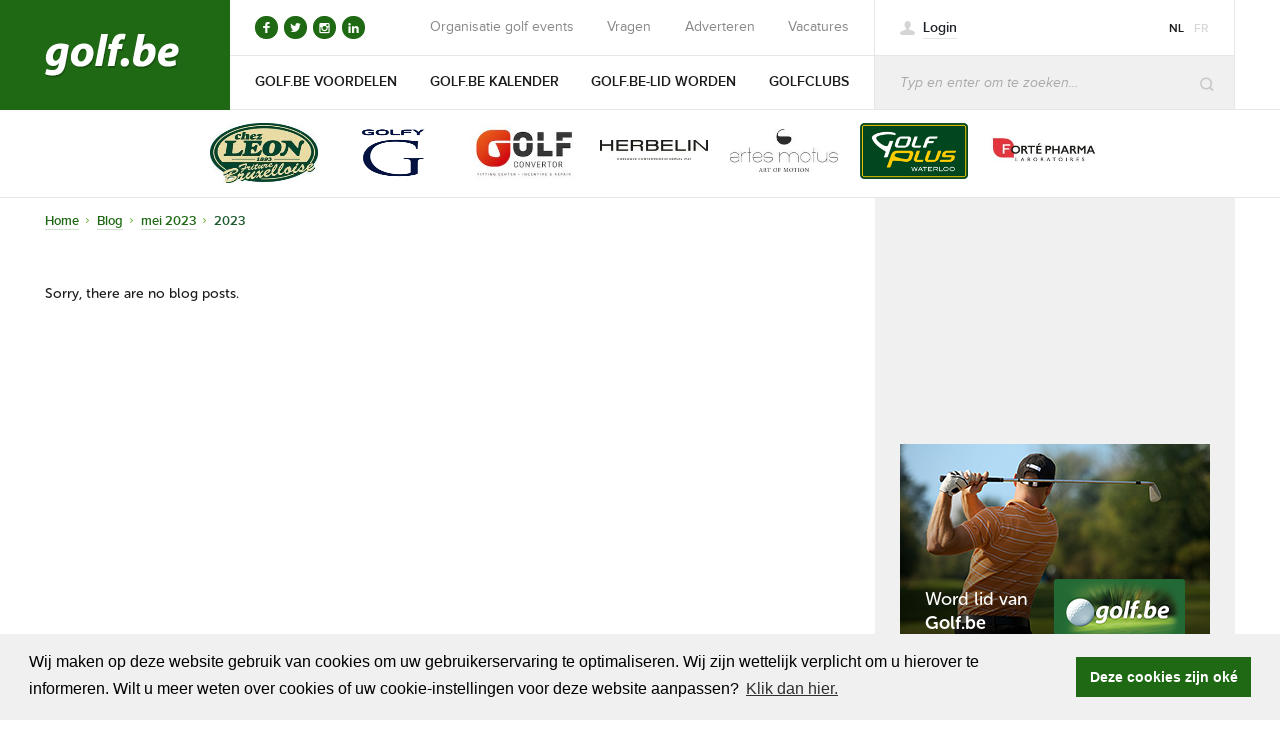

--- FILE ---
content_type: text/html; charset=UTF-8
request_url: https://www.golf.be/nl/blog/2023/05
body_size: 10827
content:

<!DOCTYPE html>
<html lang="nl">
<head prefix=
    "og: http://ogp.me/ns#
     fb: http://ogp.me/ns/fb#
     product: http://ogp.me/ns/product#
	 article: http://ogp.me/ns/article#">

          <script>
      (function(d) {
        var config = {
          kitId: 'upd7dxa',
          scriptTimeout: 3000,
          async: true
        },
        h=d.documentElement,t=setTimeout(function(){h.className=h.className.replace(/\bwf-loading\b/g,"")+" wf-inactive";},config.scriptTimeout),tk=d.createElement("script"),f=false,s=d.getElementsByTagName("script")[0],a;h.className+=" wf-loading";tk.src='https://use.typekit.net/'+config.kitId+'.js';tk.async=true;tk.onload=tk.onreadystatechange=function(){a=this.readyState;if(f||a&&a!="complete"&&a!="loaded")return;f=true;clearTimeout(t);try{Typekit.load(config)}catch(e){}};s.parentNode.insertBefore(tk,s)
      })(document);
    </script>

	<meta http-equiv="Content-Type" content="text/html; charset=utf-8" />    <meta http-equiv="X-UA-Compatible" content="IE=edge">
    <meta name="viewport" content="width=device-width, initial-scale=1.0, maximum-scale=1.0, user-scalable=0">
    <!-- The above 3 meta tags *must* come first in the head; any other head content must come *after* these tags -->

    <meta name="apple-mobile-web-app-capable" content="yes">
    <meta name="format-detection" content="telephone=no">

    <meta name="msapplication-square70x70logo" content="windows-tile-70x70.png">
    <meta name="msapplication-square150x150logo" content="windows-tile-150x150.png">
    <meta name="msapplication-square310x310logo" content="windows-tile-310x310.png">
    <meta name="msapplication-TileImage" content="windows-tile-144x144.png">
    <link rel="apple-touch-icon-precomposed" sizes="152x152" href="/apple-touch-icon-152x152-precomposed.png">
    <link rel="apple-touch-icon-precomposed" sizes="120x120" href="/apple-touch-icon-120x120-precomposed.png">
    <link rel="apple-touch-icon-precomposed" sizes="76x76" href="/apple-touch-icon-76x76-precomposed.png">
    <link rel="apple-touch-icon-precomposed" sizes="60x60" href="/apple-touch-icon-60x60-precomposed.png">
    <link rel="apple-touch-icon-precomposed" sizes="144x144" href="/apple-touch-icon-144x144-precomposed.png">
    <link rel="apple-touch-icon-precomposed" sizes="114x114" href="/apple-touch-icon-114x114-precomposed.png">
    <link rel="apple-touch-icon-precomposed" sizes="72x72" href="/apple-touch-icon-72x72-precomposed.png">
    <link rel="apple-touch-icon" sizes="57x57" href="/apple-touch-icon.png">
    <link rel="shortcut icon" href="/favicon.ico">
    <link rel="icon" type="image/png" sizes="64x64" href="/favicon.png">
    <!-- Google Tag Manager -->
    <script>(function(w,d,s,l,i){w[l]=w[l]||[];w[l].push({'gtm.start':
    new Date().getTime(),event:'gtm.js'});var f=d.getElementsByTagName(s)[0],
    j=d.createElement(s),dl=l!='dataLayer'?'&l='+l:'';j.async=true;j.src=
    'https://www.googletagmanager.com/gtm.js?id='+i+dl;f.parentNode.insertBefore(j,f);
    })(window,document,'script','dataLayer','GTM-TC9VTVD');</script>
    <!-- End Google Tag Manager -->
    <link href="/favicon.ico" type="image/x-icon" rel="icon"/><link href="/favicon.ico" type="image/x-icon" rel="shortcut icon"/><meta name="description" content="Nieuws - mei 2023"/><meta property="og:description" content="Nieuws - mei 2023"/><link href="https://www.golf.be/nl/blog/2023/05" rel="canonical"/><meta property="og:url" content="https://www.golf.be/nl/blog/2023/05nl"/><title>Nieuws - mei 2023</title>
<meta property="og:site_name" content="Golf.be"/><meta property="og:title" content="Nieuws - mei 2023"/><meta property="og:locale" content="nl_NL"/><meta property="og:locale:alternate" content="fr_FR"/><meta property="og:type" content="website"/><meta property="og:image" content="https://www.golf.be/images/company_logo_facebook.png"/><link rel="stylesheet" type="text/css" href="/css/main.f4d96bfa.css"/><script type="text/javascript">

	this.onbeforeunload = checkBeforeUnload;
	function checkBeforeUnload() {
	  var time = new Date();
        jQuery.ajax({
            type: 'POST',
            async: false,
            url: '/tracking/user/',
            data: {'time': time.toISOString()},
        });
	}

			var _gaq = _gaq || [];
		_gaq.push(['_setAccount', 'UA-64465458-1']);
					_gaq.push(['_trackPageview']);
			
	    function getDomainName(){
	        var hostName = window.location.host;
	        return hostName.substring(hostName.lastIndexOf(".", hostName.lastIndexOf(".") - 1) + 1);
	    }
	
		(function() {
	        var ga = document.createElement('script'); ga.type = 'text/javascript'; ga.async = true;
	        ga.src = ('https:' == document.location.protocol ? 'https://ssl' : 'http://www') + '.google-analytics.com/ga.js';
	        var s = document.getElementsByTagName('script')[0]; s.parentNode.insertBefore(ga, s);
	        
	        var filetypes = /\.(zip|exe|dmg|pdf.*|doc.*|xls.*|ppt.*|mp3|txt|rar|wma|mov|avi|wmv|flv|wav)$/i;
	        
	        document.onclick = function(event){
			    //IE doesn't pass in the event object
			    event = event || window.event;
			
			    //IE uses srcElement as the target
			    var target = event.target || event.srcElement;    
			
				if (target.tagName.toLowerCase() == 'a') {
					//Work with links (a tags)
					
					var href = target.href;
					var isThisDomain = href.match(document.domain.split('.').reverse()[1] + '.' + document.domain.split('.').reverse()[0]);
					var track = true;
					var elEv = [];
					elEv.value=0;
					elEv.non_i=false;
					
					if (!href.match(/^javascript:/i)) {
						if (target.hasAttribute('outbound')) {
							//Custom tracking
							//Add attribute 'outbound' to element with the category you want it to be tracked in
							elEv.category = target.getAttribute('outbound');
							elEv.action = 'click';
							elEv.label = href.replace(/^https?\:\/\//i, '');
							elEv.loc = href;
						} else if (href.match(/^mailto\:/i)) {
							elEv.category = "email";
							elEv.action = "click";
							elEv.label = href.replace(/^mailto\:/i, '');
							elEv.loc = href;
						} else if (href.match(filetypes)) {
							var extension = (/[.]/.exec(href)) ? /[^.]+$/.exec(href) : undefined;
							elEv.category = "download";
							elEv.action = "click-" + extension[0];
							elEv.label = href.replace(/ /g,"-");
							elEv.loc = href;
						} else if (href.match(/^https?\:/i) && !isThisDomain) {
							elEv.category = "external";
							elEv.action = "click";
							elEv.label = href.replace(/^https?\:\/\//i, '');
							elEv.non_i = true;
							elEv.loc = href;
						} else if (href.match(/^tel\:/i)) {
							elEv.category = "telephone";
							elEv.action = "click";
							elEv.label = href.replace(/^tel\:/i, '');
							elEv.loc = href;
						} else {
							track = false;
						}
						
						if (track) {
							_gaq.push(['_trackEvent', elEv.category.toLowerCase(), elEv.action.toLowerCase(), elEv.label.toLowerCase(), elEv.value, elEv.non_i]);
							if ( target.getAttribute('target') == undefined || target.getAttribute('target').toLowerCase() != '_blank') {
								setTimeout(function() {
									location.href = elEv.loc;
								}, 100);
								return false;
							}
						}
					}
				}
				
			};
		})();
	</script>
<!-- Facebook Pixel Code -->
<script>
!function(f,b,e,v,n,t,s)
{if(f.fbq)return;n=f.fbq=function(){n.callMethod?
n.callMethod.apply(n,arguments):n.queue.push(arguments)};
if(!f._fbq)f._fbq=n;n.push=n;n.loaded=!0;n.version='2.0';
n.queue=[];t=b.createElement(e);t.async=!0;
t.src=v;s=b.getElementsByTagName(e)[0];
s.parentNode.insertBefore(t,s)}(window,document,'script',
'https://connect.facebook.net/en_US/fbevents.js');
 fbq('init', '1808857206041984'); 
fbq('track', 'PageView');
</script>
<noscript>
 <img height="1" width="1" 
src="https://www.facebook.com/tr?id=1808857206041984&ev=PageView
&noscript=1"/>
</noscript>
<!-- End Facebook Pixel Code --><script>
    (function(f,b){
        var c;
        f.hj=f.hj||function(){(f.hj.q=f.hj.q||[]).push(arguments)};
        f._hjSettings={hjid:73289, hjsv:5};
        c=b.createElement("script");c.async=1;
        c.src="//static.hotjar.com/c/hotjar-"+f._hjSettings.hjid+".js?sv="+f._hjSettings.hjsv;
        b.getElementsByTagName("head")[0].appendChild(c); 
    })(window,document);
</script>

            <!-- BEGIN COOKIE CONSENT -->
                <link rel="stylesheet" type="text/css" href="//cdnjs.cloudflare.com/ajax/libs/cookieconsent2/3.0.3/cookieconsent.min.css" />
        <script src="//cdnjs.cloudflare.com/ajax/libs/cookieconsent2/3.0.3/cookieconsent.min.js"></script>
        <script>
        window.addEventListener("load", function(){
            window.cookieconsent.initialise({
                "palette": {
                    "popup": {
                        "background": "#f0f0f0"
                    },
                    "button": {
                        "background": "#1f6914"
                    }
                },
                "content": {
                    "message": 'Wij maken op deze website gebruik van cookies om uw gebruikerservaring te optimaliseren. Wij zijn wettelijk verplicht om u hierover te informeren. Wilt u meer weten over cookies of uw cookie-instellingen voor deze website aanpassen?',
                    "dismiss": 'Deze cookies zijn oké',
                    "link": 'Klik dan hier.',
                    "href": '/nl/privacy-verklaring'
                }
            })
        });
        </script>
        <!-- END COOKIE CONSENT -->
    </head>

<!--[if lte IE 8 ]><body class="blog blog_archive blog_overview lang-nl lte-ie8"><![endif]-->
<!--[if IE 9 ]> <body class="blog blog_archive blog_overview lang-nl ie9 "> <![endif]-->
<!--[if (gt IE 9)|!(IE)]><!--> <body class="blog blog_archive blog_overview lang-nl"> <!--<![endif]-->
<body class="blog blog_archive blog_overview lang-nl">
  <!-- Google Tag Manager (noscript) -->
  <noscript><iframe src="https://www.googletagmanager.com/ns.html?id=GTM-TC9VTVD"
  height="0" width="0" style="display:none;visibility:hidden"></iframe></noscript>
  <!-- End Google Tag Manager (noscript) -->
    <!--[if lte IE 9]>
    <div class="description chromeframe">
      <p>
        lbl_browserhappy      </p>
    </div>
    <![endif]-->

	<div id="layout">

        <div id="sidr">
            <div class="sidr_inner">
                <div class="close_holder">
                    <div class="table">
                        <div class="cell icon_cell"></div>
                        <div class="cell close_cell">sluiten</div>
                    </div>
                </div>
            </div>
        </div>

        
        <header id="header" class="header">
            <div class="header__top">
    <div class="inner">
        <div class="table">

            <div class="cell cell--top-left">
                <a href="/" title="Golf.be" class="header_logo_holder">
					<span class="header_logo">
						Golf.be					</span>
				</a>
            </div>

            <div class="cell cell--top-right">
                <div class="row">
                    <div class="table">
                        <div class="cell cell-top-nav">
                            <div class="top-nav">
                                <div class="table">

                                    <div class="cell cell-social">

                                        <div class="social-links">
                                            

    <ul class="social-nav social-nav--links">

                    <li class="social-nav__item social-nav__item--facebook">
                <a class="social-nav__link social-nav__link--facebook" href="https://www.facebook.com/golfbe-194405113912348/" target="_blank">
                    <i class="social-nav__icon social-nav__icon--facebook icon icon-facebook"></i>
                                        <span class="helper"></span>
                </a>
            </li>
                    <li class="social-nav__item social-nav__item--twitter">
                <a class="social-nav__link social-nav__link--twitter" href="https://twitter.com/golfbe" target="_blank">
                    <i class="social-nav__icon social-nav__icon--twitter icon icon-twitter"></i>
                                        <span class="helper"></span>
                </a>
            </li>
                    <li class="social-nav__item social-nav__item--instagram">
                <a class="social-nav__link social-nav__link--instagram" href="https://www.instagram.com/golf.be/" target="_blank">
                    <i class="social-nav__icon social-nav__icon--instagram icon icon-instagram"></i>
                                        <span class="helper"></span>
                </a>
            </li>
                    <li class="social-nav__item social-nav__item--linkedin">
                <a class="social-nav__link social-nav__link--linkedin" href="https://www.linkedin.com/groups/106030/" target="_blank">
                    <i class="social-nav__icon social-nav__icon--linkedin icon icon-linkedin"></i>
                                        <span class="helper"></span>
                </a>
            </li>
        
    </ul>

                                        </div>

                                    </div>

                                    <div class="cell cell-secondary-nav">
                                        <div class="secondary-nav">
                                            <ul class="top_menu"><li class=" first menu_static-page-30"><span class="helper"></span><a href="/nl/organisatie-golf-events" target="_self">Organisatie golf events</a></li><li class="  menu_special-faq"><span class="helper"></span><a href="/nl/faq" target="_self">Vragen</a></li><li class="  menu_static-page-11"><span class="helper"></span><a href="/nl/adverteren" target="_self">Adverteren</a></li><li class=" last menu_special-jobs"><span class="helper"></span><a href="/nl/jobs" target="_self">Vacatures</a></li></ul>                                        </div>
                                    </div>

                                </div>
                            </div>
                        </div>
                        <div class="cell cell-account-language-holder">
                            <div class="account-language-holder">
                                <div class="table">
                                    <div class="cell cell-account">
                                        <div class="store_nav">

    <span class="helper"></span>

    
        <div class="account_holder">
            <a class="btn btn_login btn_secondary" href="/nl/customer/account/login">
                <span class="icon icon_account"></span>
                <span class="label">Login</span>
            </a>
        </div>

    
</div>


<script>
</script>
                                    </div>
                                    <div class="cell cell-language">
                                        <ul class="language_menu">
				<li class="selected">nl</li>
						<li><a href="/fr/blog/2023/05">fr</a></li>
			</ul>
                                    </div>
                                </div>
                            </div>
                        </div>
                    </div>
                </div>

                <div class="row">
                    <div class="table">
                        <div class="cell cell-bottom-nav">
                            <div class="bottom-nav">
                                <ul class="main_menu"><li class=" first menu_special-benefits"><a href="/nl/voordelen" target="_self"><span class="helper"></span><span class="label">Golf.be Voordelen</span></a></li> <li class="  menu_special-agenda"><a href="/nl/agenda" target="_self"><span class="helper"></span><span class="label">Golf.be kalender</span></a></li> <li class="  menu_static-page-5"><a href="/nl/golfbe-lid-worden" target="_self"><span class="helper"></span><span class="label">Golf.be-lid worden</span></a></li> <li class=" last menu_special-clubs"><a href="/nl/clubs" target="_self"><span class="helper"></span><span class="label">Golfclubs</span></a></li> <li class="mobile-nav-handle-tablet-landscape"><a href="javascript:;" class="mobile-search-handle js-mobile-search-handle">
            <i class="mobile-search-handle__icon icon icon-magnifier-search js-mobile-search-handle__icon"></i><span class="helper"></span>
        </a></li></ul>                            </div>
                        </div>
                        <div class="cell cell-search-box">
                            <div class="search-holder">
                                <div class="c-search-box  ">
    <form class="c-search-box__form" action="/nl/search" method="get">
    	<div class="c-table c-search-box__table">
	        <div class="c-table__cell c-search-box__cell c-search-box__cell--input">
	       		<input type="search" class="c-search-box__input" name="q" placeholder="Typ en enter om te zoeken..." value="" />
	        </div>

	        <div class="c-table__cell c-search-box__cell c-search-box__cell--button">
                <button class="c-search-box__button c-button c-button--primary" type="submit">
                    <i class="c-search-box__submit-icon icon icon-magnifier-search"></i>
                    <span class="u-helper"></span>
                </button>
	        </div>
        </div>
    </form>
</div>
                            </div>
                        </div>
                    </div>
                </div>
            </div>

            <div class="cell cell--mobile-nav-handles">
                <div class="table">
                    <div class="cell cell--mobile-search-handle">
                        <a href="javascript:;" class="mobile-search-handle js-mobile-search-handle">
                            <i class="mobile-search-handle__icon icon icon-magnifier-search js-mobile-search-handle__icon"></i>
                        </a>
                    </div>

                    <div class="cell cell--mobile-menu-handle">
                        <button class="hamburger hamburger--stand mobile-nav-handle js-mobile-nav-handle" type="button">
        				  <span class="hamburger-box">
        				    <span class="hamburger-inner"></span>
        				  </span>
        				  <span class="hamburger-label">Menu</span>
        				</button>
                    </div>
                </div>
            </div>

        </div>
    </div>

        <div class="mobile-search-box-wrapper">
        <div class="inner">
            <div class="c-search-box c-search-box--mobile js-c-search-box--mobile">
    <form class="c-search-box__form" action="/nl/search" method="get">
    	<div class="c-table c-search-box__table">
	        <div class="c-table__cell c-search-box__cell c-search-box__cell--input">
	       		<input type="search" class="c-search-box__input" name="q" placeholder="Typ en enter om te zoeken..." value="" />
	        </div>

	        <div class="c-table__cell c-search-box__cell c-search-box__cell--button">
                <button class="c-search-box__button c-button c-button--primary" type="submit">
                    <i class="c-search-box__submit-icon icon icon-magnifier-search"></i>
                    <span class="u-helper"></span>
                </button>
	        </div>
        </div>
    </form>
</div>
        </div>
    </div>
    
</div>

<div class="header__bottom">
    <div class="inner">
        
<div class="banner_holder banner-header partners_banner">
    		<div>
				            <a href="http://chezleon.club/nl/index.php?trackby=golfbe" target="_blank">
	                        <div class="table image_table">
				<div class="cell">
					<img data-lazy="/files/BannerImage/default/chezleonlogo2018.jpg" />
				</div>
            </div>
            				</a>
						</div>
				<div>
				            <a href="http://www.golfy.fr" target="_blank">
	                        <div class="table image_table">
				<div class="cell">
					<img data-lazy="/files/BannerImage/default/schermafbeelding-2021-08-18-om-21-52-02.png" />
				</div>
            </div>
            				</a>
						</div>
				<div>
				            <a href="https://www.golf-convertor.com" target="_blank">
	                        <div class="table image_table">
				<div class="cell">
					<img data-lazy="/files/BannerImage/default/test-mail.jpg" />
				</div>
            </div>
            				</a>
						</div>
				<div>
				            <a href="https://herbelin.com" target="_blank">
	                        <div class="table image_table">
				<div class="cell">
					<img data-lazy="/files/BannerImage/default/herbelin-nieuw-logo-2022.jpg" />
				</div>
            </div>
            				</a>
						</div>
				<div>
				            <a href="https://artesmotus.com/en" target="_blank">
	                        <div class="table image_table">
				<div class="cell">
					<img data-lazy="/files/BannerImage/default/logo-artes-motus.jpg" />
				</div>
            </div>
            				</a>
						</div>
				<div>
				            <a href="https://golfplus.fr/magasins-golf-plus/golf-plus-waterloo-ma14" target="_blank">
	                        <div class="table image_table">
				<div class="cell">
					<img data-lazy="/files/BannerImage/default/golfplus-waterloo-quadri1000px.png" />
				</div>
            </div>
            				</a>
						</div>
				<div>
				            <a href="https://nl.fortepharma.be/">
	                        <div class="table image_table">
				<div class="cell">
					<img data-lazy="/files/BannerImage/default/logo-forte-pharma-2023.jpg" />
				</div>
            </div>
            				</a>
						</div>
		</div>

    </div>
</div>
        </header>

        <div class="content">
            <div class="inner group">
                
<div class="table table-layout">
    <div class="cell cell-page-content has-sidebar">
        <div class="page-content">

				<div class="breadcrumbs_holder">
		<ul class="breadcrumbs">
			<li class="first"><a href="/">Home</a></li><li class=""><a href="/nl/blog">Blog</a></li><li class=""><a href="/nl/blog/2023/05">mei 2023</a></li><li class="last"> 2023</li>		</ul>
	</div>

			<div class="page_holder blog blog_overview group js-blog_overview">

                                
		        <div class="content_column js-content_column">

					
		        							Sorry, there are no blog posts.					
		        </div>

			</div>
		</div>
    </div>
    <div class="cell cell-sidebar">
        <aside class="sidebar">
    <br><br><br><br><br><br>

<div style="margin-bottom: 16px">
        

        <SCRIPT language='JavaScript1.1' SRC="https://ad.doubleclick.net/ddm/adj/N636.145047GOLF.BE/B33762076.431049448;dc_sdk_apis=[APIFRAMEWORKS];dc_omid_p=[OMIDPARTNER];gdpr=${GDPR};gdpr_consent=${GDPR_CONSENT_755};dc_tdv=1;sz=300x250;ord=[timestamp];dc_lat=;dc_rdid=;tag_for_child_directed_treatment=;tfua=?">
</SCRIPT>


<p>&nbsp;</p>




<!--
banner

    -->


        
<p>&nbsp;</p>
       


          
                </div>
            
            <div class="sidebar__item">
        <div class="advantages">
            <a href="/nl/golfbe-lid-worden" class="advantages__header">
                <div class="caption">
                    <div class="table">
                        <div class="cell cell-caption-title">
                            <h2 class="caption__title">
                                Word lid van                                <span class="highlight">Golf.be</span>
                            </h2>
                        </div>
                        <div class="cell cell-caption-logo">
                            <img class="caption__logo" src="/images/theme/golf-be-logo-original.png" alt="" />
                        </div>
                    </div>
                </div>
            </a>
            <a class="advantages__block" href="/nl/voordelen">
                <div class="advantages__content">
                    <ul>
                        <li>Jaarlijkse verzekering inbegrepen</li>
                        <li>Golf.be wedstrijden en reizen</li>
                        <li>Talloze greenfee-voordelen</li>
                    </ul>
                </div>
                <div class="advantages__footer">
                    <span class="advantages__link">
                        <span class=label>Ontdek alle voordelen</span>
                        <span class="helper"></span>
                    </span>
                </div>
            </a>
        </div>

    </div>
    	


                            <div class="sidebar__item sidebar__item--ad-banner-box">



                
               <SCRIPT language='JavaScript1.1' SRC="https://ad.doubleclick.net/ddm/adj/N1153799.145047GOLF.BE/B31308753.390692830;dc_sdk_apis=[APIFRAMEWORKS];dc_omid_p=[OMIDPARTNER];gdpr=${GDPR};gdpr_consent=${GDPR_CONSENT_755};dc_tdv=1;sz=300x250;ord=[timestamp];dc_lat=;dc_rdid=;tag_for_child_directed_treatment=;tfua=?"> </SCRIPT>
                <br/><br/>

                <div class="ad-banner-box">
                                        
<div class="banner_holder banner_hoofdsponsors_01">
    		<div>
				            <a href="https://grupolosmenceyes.wixstudio.com/golfandfuntenerife" target="_blank">
	                        <div class="image_holder">
                <div class="table">
                    <div class="cell">
                        <img src="/files/BannerImage/default/menceyes.png" />
                    </div>
                </div>
            </div>
            				</a>
						</div>
		</div>

                </div>
            </div>
            
    




    <ins class='dcmads' style='display:inline-block;width:320px;height:100px'
data-dcm-placement='N636.145047GOLF.BE/B33762076.431050600'
data-dcm-rendering-mode='iframe'
data-dcm-https-only
data-dcm-api-frameworks='[APIFRAMEWORKS]'
data-dcm-omid-partner='[OMIDPARTNER]'
data-dcm-gdpr-applies='gdpr=${GDPR}'
data-dcm-gdpr-consent='gdpr_consent=${GDPR_CONSENT_755}'
data-dcm-addtl-consent='addtl_consent=${ADDTL_CONSENT}'
data-dcm-ltd='false'
data-dcm-resettable-device-id=''
data-dcm-app-id=''>
<script src='https://www.googletagservices.com/dcm/dcmads.js'></script>
</ins>


<p>&nbsp;</p>

        <div class="sidebar__item">
        <div class="newsletter-subscribe">
            <div class="newsletter-subscribe__header">
                <h2>
                    Blijf op de hoogte van                    <span class="highlight">Golf.be</span>
                </h2>
            </div>
            <div class="newsletter-subscribe__form">
                    <div class="subscription_holder">

        <form action="/nl/subscriptions/subscribe" method="post" id="sidebar-subscription" class="newsletter_form">
            <div class="table">
                <div class="cell input_cell">
                   <input type="email" name="newsletter_email" placeholder="Geef uw e-mailadres in" required="required" />
                </div>
                <div class="cell submit_cell">
                   <input type="submit" class="btn btn_submit btn_secondary" name="submit" value="" id="newsletterSubscribeButton" />
                </div>
            </div>
        </form>

    </div>

    <a href="#subscription_notification" id="subscription_notification_trigger"></a>
    <div class="c-newsletter-subscription-modal" id="subscription_notification" style="display:none;">
        <div class="c-newsletter-subscription-modal__box">
            <div class="c-newsletter-subscription-modal__heading">
                <div class="c-newsletter-subscription-modal__icon"></div>
                <p class="c-newsletter-subscription-modal__message js-c-newsletter-subscription-modal__message"></p>
            </div>
        </div>
    </div>

            </div>
        </div>
    </div>
    
        <div class="sidebar__item">
        <div class="upcomming-events">
            <h2 class="item-title">Golf.be wedstrijden</h2>
            
<ul class="upcomming-event-list">
			<li>
			
<div class="event-small ">
    <h3 class="event-small__title"><a href="/nl/agenda/golfbe-winter-tour-golfclub-kampenhout2526">Golf.be Winter Tour - Golfclub Kampenhout</a></h3>
    <div class="event-small__meta">
        <div class="event-small__clubs">
            
                
                                    <a href="/nl/club/golfclub-kampenhout" class="event-small__club tag-link">Golfclub Kampenhout</a>
                
                    </div>

        <div class="table table--event-date-link">
            <div class="cell cell--event-date">
                <span class="event-small__date">
                    <span class="start-date">25/01/2026</span>
                                                        </span>
            </div>
            <div class="cell cell--event-link">
                <a href="/nl/agenda/golfbe-winter-tour-golfclub-kampenhout2526" class="event-small__subscribe-link">
                                            <span class="label passed">Bekijk event</span>
                                    </a>
            </div>
        </div>
    </div>
</div>
		</li>
			<li>
			
<div class="event-small ">
    <h3 class="event-small__title"><a href="/nl/agenda/golfbe-winter-tour-kempense-golf-club2526">Golf.be Winter Tour - Kempense Golf Club</a></h3>
    <div class="event-small__meta">
        <div class="event-small__clubs">
            
                
                                    <a href="/nl/club/kempense-golf-club" class="event-small__club tag-link">Kempense Golf Club</a>
                
                    </div>

        <div class="table table--event-date-link">
            <div class="cell cell--event-date">
                <span class="event-small__date">
                    <span class="start-date">1/02/2026</span>
                                                        </span>
            </div>
            <div class="cell cell--event-link">
                <a href="/nl/agenda/golfbe-winter-tour-kempense-golf-club2526" class="event-small__subscribe-link">
                                            <span class="label">Inschrijven </span>
                                    </a>
            </div>
        </div>
    </div>
</div>
		</li>
			<li>
			
<div class="event-small ">
    <h3 class="event-small__title"><a href="/nl/agenda/golfbe-winter-tour-golf-de-rigenee2526">Golf.be Winter Tour - Golf de Rigenée</a></h3>
    <div class="event-small__meta">
        <div class="event-small__clubs">
            
                
                                    <a href="/nl/club/golf-de-rigenee" class="event-small__club tag-link">Golf de Rigenée</a>
                
                    </div>

        <div class="table table--event-date-link">
            <div class="cell cell--event-date">
                <span class="event-small__date">
                    <span class="start-date">8/02/2026</span>
                                                        </span>
            </div>
            <div class="cell cell--event-link">
                <a href="/nl/agenda/golfbe-winter-tour-golf-de-rigenee2526" class="event-small__subscribe-link">
                                            <span class="label">Inschrijven </span>
                                    </a>
            </div>
        </div>
    </div>
</div>
		</li>
	</ul>
            <a href="/nl/agenda" class="link">
                <span class="label">
                    Alle wedstrijden                </span>
            </a>
        </div>
    </div>
    
    
        <div class="sidebar__item sidebar__item--ad-banner-box">
        <div class="ad-banner-box">
            <div class="ad-banner-box__title">
                <span class="label-wrapper">
                    <span class="label">Adverteer hier</span>
                </span>
            </div>
                    </div>
    </div>
    
        <div class="sidebar__item">
        <div class="locator">
            <div class="locator__header">
                <h2>
                    Vind een golfclub in uw buurt                </h2>
            </div>
            <div class="locator__form">

                <form action="/nl/clubs" id="searchSearchForm" method="post" accept-charset="utf-8"><div style="display:none;"><input type="hidden" name="_method" value="POST"/></div>                <div class="table">
                    <div class="cell input_cell">
                       <label for="ClubTerm" class="visuallyhidden">Vind een golfclub in uw buurt</label><input name="data[Club][term]" placeholder="Geef uw locatie/postcode in" required="required" type="text" id="ClubTerm"/>                   </div>
                    <div class="cell submit_cell">
                       <input type="submit" class="btn btn_submit btn_secondary" name="submit" value="" id="locatorButton">
                    </div>
                </div>
                </form>
                <a href="/nl/clubs" class="link">
                    <span class="label">
                        Bekijk alle golfclubs                    </span>
                </a>
            </div>
        </div>
    </div>
    
        <div class="sidebar__item">
        <a href="//www.facebook.com/groups/434610849996988/" class="view-ads" target="_blank">
            <div class="view-ads__content">
                <span class="label">Zoekertjes op <strong>Golf.be</strong></span>
                <span class="helper"></span>
            </div>
        </a>
    </div>
    
            
            
                                <div class="sidebar__item sidebar__item--ad-banner-box">
                <div class="ad-banner-box">
                    <div class="ad-banner-box__title">
                        <span class="label-wrapper">
                            <span class="label">Adverteer hier</span>
                        </span>
                    </div>
                    
<div class="banner_holder ads_sidebar_banner_03">
    		<div>
				            <a href="http://www.golfballen.be">
	                        <div class="table image_table">
				<div class="cell">
					<img src="/files/BannerImage/default/golfballenwebsitenl.jpg" />
				</div>
            </div>
            				</a>
						</div>
		</div>

                </div>
            </div>
            
                            
                                <div class="sidebar__item sidebar__item--ad-banner-box">
                <div class="ad-banner-box">
                    <div class="ad-banner-box__title">
                        <span class="label-wrapper">
                            <span class="label">Adverteer hier</span>
                        </span>
                    </div>
                    
<div class="banner_holder ads_sidebar_banner_05">
    		<div>
				            <a href="https://www.golf-convertor.com" target="_blank">
	                        <div class="table image_table">
				<div class="cell">
					<img src="/files/BannerImage/default/golf-convertor-logo.png" />
				</div>
            </div>
            				</a>
						</div>
		</div>

                </div>
            </div>
            
                                <div class="sidebar__item sidebar__item--ad-banner-box">
                <div class="ad-banner-box">
                    <div class="ad-banner-box__title">
                        <span class="label-wrapper">
                            <span class="label">Adverteer hier</span>
                        </span>
                    </div>
                    
<div class="banner_holder ads_sidebar_banner_06">
    		<div>
				            <a href="http://chezleon.club/nl/index.php?trackby=golfbe" target="_blank">
	                        <div class="table image_table">
				<div class="cell">
					<img src="/files/BannerImage/default/chezleonlogo2018_2.jpg" />
				</div>
            </div>
            				</a>
						</div>
		</div>

                </div>
            </div>
            
                        
                        
                        
                        </aside>
    </div>
</div>




</script>
            </div>
        </div>

        <div class="clear"></div>

        <div class="layout_footer">&nbsp;</div>
	</div>

    <footer id="footer" class="footer fullwidth">
        <div class="partners-holder">
    <div class="inner">
        
<div class="banner_holder banner-footer partners_banner">
    		<div>
				            <a href="http://chezleon.club/nl/index.php?trackby=golfbe" target="_blank">
	                        <div class="table image_table">
				<div class="cell">
					<img data-lazy="/files/BannerImage/default/chezleonlogo2018.jpg" />
				</div>
            </div>
            				</a>
						</div>
				<div>
				            <a href="http://www.golfy.fr" target="_blank">
	                        <div class="table image_table">
				<div class="cell">
					<img data-lazy="/files/BannerImage/default/schermafbeelding-2021-08-18-om-21-52-02.png" />
				</div>
            </div>
            				</a>
						</div>
				<div>
				            <a href="https://www.golf-convertor.com" target="_blank">
	                        <div class="table image_table">
				<div class="cell">
					<img data-lazy="/files/BannerImage/default/test-mail.jpg" />
				</div>
            </div>
            				</a>
						</div>
				<div>
				            <a href="https://herbelin.com" target="_blank">
	                        <div class="table image_table">
				<div class="cell">
					<img data-lazy="/files/BannerImage/default/herbelin-nieuw-logo-2022.jpg" />
				</div>
            </div>
            				</a>
						</div>
				<div>
				            <a href="https://artesmotus.com/en" target="_blank">
	                        <div class="table image_table">
				<div class="cell">
					<img data-lazy="/files/BannerImage/default/logo-artes-motus.jpg" />
				</div>
            </div>
            				</a>
						</div>
				<div>
				            <a href="https://golfplus.fr/magasins-golf-plus/golf-plus-waterloo-ma14" target="_blank">
	                        <div class="table image_table">
				<div class="cell">
					<img data-lazy="/files/BannerImage/default/golfplus-waterloo-quadri1000px.png" />
				</div>
            </div>
            				</a>
						</div>
				<div>
				            <a href="https://nl.fortepharma.be/">
	                        <div class="table image_table">
				<div class="cell">
					<img data-lazy="/files/BannerImage/default/logo-forte-pharma-2023.jpg" />
				</div>
            </div>
            				</a>
						</div>
		</div>

    </div>
</div>

<div class="footer-wrapper">


    <div class="top_footer">
        <div class="inner group">
            <div class="footer_column_holder">
                <div class="footer_column contact">
                    <h4 class="footer_column_title">
                        <img
                            src="/images/theme/golf-be-logo--black.png"
                            alt="Golf.be"
                            srcset="/images/theme/golf-be-logo--black.png 1x, /images/theme/golf-be-logo--black@2x.png 2x"
                        />
                    </h4>
                    <ul class="contact_details_list">
                        <li class="location">
                            Zultseweg 12<br />8790 Waregem<br />                        </li>

                        <li class="telephone">
                                                            T <a class="telephone_link"
                                     href="tel:+3256601340">+32 (0)56 60 13 40</a>
                                
                                                            <br/>M <a class="telephone_link"
                                          href="tel:+32475747368">+32 (0)475 74 73 68</a>
                                
                            
                        </li>

                                                    <li class="email">
                                <a class="email_link"
                                   href="mailto:info@golf.be">info@golf.be</a>
                            </li>
                        
                                                    <li>
                                BE 0466527339<br/>
                            </li>
                        
                    </ul>
                </div>

                <div class="footer_column links">
                    <h4 class="footer_column_title">
                        Over                        <span class="highlight">Golf.be</span>
                    </h4>
                    <ul class="footer_menu"><li class=" first menu_special-benefits"><a href="/nl/voordelen" target="_self">Golf.be voordelen</a></li><li class="  menu_static-page-5"><a href="/nl/golfbe-lid-worden" target="_self">Word Golf.be lid</a></li><li class="  menu_special-agenda"><a href="/nl/agenda" target="_self">Wedstrijden & events</a></li><li class="  menu_static-page-31"><a href="/nl/ranking-golfbe-wedstrijden" target="_self">Ranking Golf.be wedstrijden</a></li><li class="  menu_special-faq"><a href="/nl/faq" target="_self">FAQ</a></li><li class="  menu_static-page-11"><a href="/nl/adverteren" target="_self">Adverteren</a></li><li class="  menu_static-page-29"><a href="/nl/over-ons" target="_self">Over ons</a></li><li class=" last menu_feedback-form-1"><a href="" target="_self">Contacteer ons</a></li></ul>                </div>

                <div class="footer_column advantages">
                    <h4 class="footer_column_title">
                        Word lid van                        <span class="highlight">Golf.be</span>
                    </h4>
                    <div class="footer_column_content">
                        <ul>
                            <li>Jaarlijkse verzekering inbegrepen</li>
                            <li>Golf.be wedstrijden en reizen</li>
                            <li>Talloze greenfee-voordelen</li>
                        </ul>
                        <a href="/nl/voordelen" class="cta-btn">
                            <span class="helper"></span>
                            <span class="label">Ontdek alle voordelen</span>
                        </a>
                    </div>
                </div>

                <div class="footer_column newsletter">
                    <h4 class="footer_column_title">
                        Blijf op de hoogte van                        <span class="highlight">Golf.be</span>
                    </h4>
                        <div class="subscription_holder">

        <form action="/subscriptions/subscribe" method="post" id="newsletterForm" class="newsletter_form">
            <div class="table">
                <div class="cell input_cell">
                   <input type="email" name="newsletter_email" placeholder="Geef uw e-mailadres in" required="required" />
                </div>
                <div class="cell submit_cell">
                   <input type="submit" class="btn btn_submit btn_secondary" name="submit" value="" id="newsletterSubscribeButton" />
                </div>
            </div>
        </form>

    </div>

    <a href="#subscription_notification" id="subscription_notification_trigger"></a>
    <div class="c-newsletter-subscription-modal" id="subscription_notification" style="display:none;">
        <div class="c-newsletter-subscription-modal__box">
            <div class="c-newsletter-subscription-modal__heading">
                <div class="c-newsletter-subscription-modal__icon"></div>
                <p class="c-newsletter-subscription-modal__message js-c-newsletter-subscription-modal__message"></p>
            </div>
        </div>
    </div>


                    
                     
                </div>

            </div>
        </div>
    </div>

    <div class="bottom_footer">
        <div class="inner group">

            <div class="table">

                <div class="cell cell-social-copyright">
                    <div class="social-holder">
                        <div class="social-links">
                            

    <ul class="social-nav social-nav--links">

                    <li class="social-nav__item social-nav__item--facebook">
                <a class="social-nav__link social-nav__link--facebook" href="https://www.facebook.com/golfbe-194405113912348/" target="_blank">
                    <i class="social-nav__icon social-nav__icon--facebook icon icon-facebook"></i>
                                        <span class="helper"></span>
                </a>
            </li>
                    <li class="social-nav__item social-nav__item--twitter">
                <a class="social-nav__link social-nav__link--twitter" href="https://twitter.com/golfbe" target="_blank">
                    <i class="social-nav__icon social-nav__icon--twitter icon icon-twitter"></i>
                                        <span class="helper"></span>
                </a>
            </li>
                    <li class="social-nav__item social-nav__item--instagram">
                <a class="social-nav__link social-nav__link--instagram" href="https://www.instagram.com/golf.be/" target="_blank">
                    <i class="social-nav__icon social-nav__icon--instagram icon icon-instagram"></i>
                                        <span class="helper"></span>
                </a>
            </li>
                    <li class="social-nav__item social-nav__item--linkedin">
                <a class="social-nav__link social-nav__link--linkedin" href="https://www.linkedin.com/groups/106030/" target="_blank">
                    <i class="social-nav__icon social-nav__icon--linkedin icon icon-linkedin"></i>
                                        <span class="helper"></span>
                </a>
            </li>
        
    </ul>

                        </div>
                    </div>
                    <div class="copyright_holder">
                        <div class="company_name">
                            &copy; 2026                            Golf.be                        </div>
                        <ul class="legal_links"><li><a href="/nl/algemene-voorwaarden" target="_self">Algemene voorwaarden</a></li><li><a href="/nl/privacy-verklaring" target="_self">Privacy verklaring</a></li><li><a href="" target="_self">Adverteren</a></li></ul>                    </div>
                </div>

                <div class="cell dasmedia_logo_cell">
                    <div class="dasmedia_logo_wrapper">
                        <a class="dasmedia_logo_link" href="http://www.dasmedia.be" target="_blank">
                            <span class="helper"></span>
                            <span class="website_door">website door</span>
                            <span class="dasmedia_logo">1</span>
                        </a>
                    </div>
                </div>

            </div>

        </div>
    </div>
</div>
    </footer>

    <a href="#" title="Terug naar boven" class="backToTop">
        Terug naar boven    </a>

        
    
    <script type="text/javascript" src="/js/vendor/vendor.23130ee9.js"></script><script type="text/javascript" src="/js/main.d652d5de.js"></script><script type="text/javascript">
//<![CDATA[
jQuery(function() {
	jQuery('.banner_holder.banner_hoofdsponsors_01').slick({
		infinite: true,
		slidesToShow: 1,
        slidesToScroll: 1,
		centerMode: false,
        // variableWidth: true,
        arrows: false,
		autoplay: true,
		fade: true,
		cssEase: 'linear'
	});
});

//]]>
</script><script type="text/javascript">
//<![CDATA[
//<script>
jQuery(document).ready(function() {
    $formId = '#sidebar-subscription';

    jQuery("#subscription_notification_trigger").fancybox({
        helpers: {
            overlay: {
                locked: false
            }
        }
    });

    jQuery($formId).on('submit', function(e) {
        e.preventDefault();
        jQuery.ajax({
            type: jQuery(this).prop('method'),
            data: jQuery(this).serialize(),
            url: jQuery(this).prop('action'),
            success: function(html) {
                jQuery('.js-c-newsletter-subscription-modal__message').html(jQuery(html).text());
                jQuery("#subscription_notification_trigger").trigger('click');

                setTimeout(function() {
                    jQuery.fancybox.close();
                }, 5000);
            }
        });
    });
});

//]]>
</script><script type="text/javascript">
//<![CDATA[
jQuery(function() {
	jQuery('.banner_holder.ads_sidebar_banner_03').slick({
		infinite: true,
		slidesToShow: 1,
        slidesToScroll: 1,
		centerMode: false,
        arrows: false,
	});
});

//]]>
</script><script type="text/javascript">
//<![CDATA[
jQuery(function() {
	jQuery('.banner_holder.ads_sidebar_banner_05').slick({
		infinite: true,
		slidesToShow: 1,
        slidesToScroll: 1,
		centerMode: false,
        arrows: false,
	});
});

//]]>
</script><script type="text/javascript">
//<![CDATA[
jQuery(function() {
	jQuery('.banner_holder.ads_sidebar_banner_06').slick({
		infinite: true,
		slidesToShow: 1,
        slidesToScroll: 1,
		centerMode: false,
        arrows: false,
	});
});

//]]>
</script><script type="text/javascript">
//<![CDATA[
//<script>

var sort = '';
var direction = '';
jQuery('<div id="inScHtmlHolder"></div>').appendTo('body').hide();
jQuery('<div id="inScLoadMore" class="btn btn_secondary btn_load-more"><span class="label">Laad meer nieuwsberichten</span></div>').appendTo('.js-blog_overview').hide();

jQuery(document).ready(function () {

	// slick slider
	$('.jsSpotlightWidgetItems').slick({
		arrows: false,
		dots: true,
		slidesToShow: 4,
		slidesToScroll: 4,
		responsive: [
		  {
			breakpoint: 1024,
			settings: {
				slidesToShow: 3,
				slidesToScroll: 3,
				infinite: true,
				dots: true
			}
		  },
		  {
			breakpoint: 769,
			settings: {
				slidesToShow: 2,
				slidesToScroll: 2
			}
		  },
		  {
			breakpoint: 600,
			settings: {
				dots: false,
				slidesToShow: 1,
				slidesToScroll: 1
			}
		  }
		]
	});

	// because __content wrapper is overflow:hidden we need to the move slick dots to the widget header
	$slickDotsClubs = $('#spotlight-widget-clubs .jsSpotlightWidgetItems').find('.slick-dots');
	$slickDotsPros = $('#spotlight-widget-pros .jsSpotlightWidgetItems').find('.slick-dots');
	$('#spotlight-widget-clubs .spotlight-widget__header').append($slickDotsClubs);
	$('#spotlight-widget-pros .spotlight-widget__header').append($slickDotsPros);
	$('#spotlight-widget-clubs .jsSpotlightWidgetItems').find('.slick-dots').remove();
	$('#spotlight-widget-pros .jsSpotlightWidgetItems').find('.slick-dots').remove();

});

//]]>
</script><script type="text/javascript">
//<![CDATA[

	var _minicartUrl = '/store/checkout/minicart/1';

    jQuery(document).ready(function () {

        jQuery('.js-btn_loggedin').on('tap', function(e){
            e.preventDefault();
            e.stopPropagation();
            if( jQuery('.js-account_holder').hasClass('opened') ){
                jQuery('.js-account_holder').removeClass('opened');
            }else{
                jQuery('.js-account_holder').addClass('opened');
                jQuery('.js-mini_cart_holder').removeClass('opened');
            }
        });

        jQuery('.js-mini_cart_holder').on('tap', '.js-btn_store_items', function(e){
            e.preventDefault();
            e.stopPropagation();
            if( jQuery('.js-mini_cart_holder').hasClass('opened') ){
                jQuery('.js-mini_cart_holder').removeClass('opened');
            }else{
                jQuery('.js-mini_cart_holder').addClass('opened');
                jQuery('.js-account_holder').removeClass('opened');
            }
        });

        jQuery('html').on('tap', function() {
            jQuery('.js-account_holder').removeClass('opened');
            jQuery('.js-mini_cart_holder').removeClass('opened');
        });

    });


//]]>
</script><script type="text/javascript">
//<![CDATA[
jQuery(function() {
	jQuery('.banner_holder.banner-header.partners_banner').slick({
		infinite: true,
		slidesToShow: 7,
        slidesToScroll: 1,
		centerMode: false,
        arrows: false,
		lazyLoad: 'ondemand',
        autoplay: true,
		responsive: [
			{
				breakpoint: 769,
				settings: {
				  slidesToShow: 4,
				  slidesToScroll: 4,
				}
			},
			{
				breakpoint: 601,
				settings: {
				  slidesToShow: 2,
				  slidesToScroll: 2,
				}
			}
	  	]
	});
});

//]]>
</script><script type="text/javascript">
//<![CDATA[
jQuery(function() {
	jQuery('.banner_holder.banner-footer.partners_banner').slick({
		infinite: true,
		slidesToShow: 7,
        slidesToScroll: 1,
		centerMode: false,
        arrows: false,
		lazyLoad: 'ondemand',
        autoplay: true,
		responsive: [
			{
				breakpoint: 769,
				settings: {
				  slidesToShow: 4,
				  slidesToScroll: 4,
				}
			},
			{
				breakpoint: 601,
				settings: {
				  slidesToShow: 2,
				  slidesToScroll: 2,
				}
			}
	  	]
	});
});

//]]>
</script><script type="text/javascript">
//<![CDATA[
//<script>
jQuery(document).ready(function() {
    $formId = '#newsletterForm';

    jQuery("#subscription_notification_trigger").fancybox({
        helpers: {
            overlay: {
                locked: false
            }
        }
    });

    jQuery($formId).on('submit', function(e) {
        e.preventDefault();
        jQuery.ajax({
            type: jQuery(this).prop('method'),
            data: jQuery(this).serialize(),
            url: jQuery(this).prop('action'),
            success: function(html) {
                jQuery('.js-c-newsletter-subscription-modal__message').html(jQuery(html).text());
                jQuery("#subscription_notification_trigger").trigger('click');

                setTimeout(function() {
                    jQuery.fancybox.close();
                }, 5000);
            }
        });
    });
});

//]]>
</script><script type="text/javascript">
//<![CDATA[
    //<script>
    jQuery(document).ready(function () {
        loggedIn = 'null';
        if (localStorage.getItem('disable_subscription_notification_popup_affiche') === null) {
            // triggerSubscriptionNotificationSubscribe();
        }

        $('.js-c-notification').on('click', function (e) {
            e.preventDefault();
            if ($('.js-c-notification').hasClass('has-link')) {
                triggerNotificationAction($(this));
            }
        });
    });

    var triggerNotificationAction = function (e) {
        $url = e[0].href;

        jQuery.ajax({
            url: $url,
            dataType: 'json',
            type: 'POST',
            success: function(data) {
                $('.js-c-notification').attr('href', 'javascript:;');
                $('.js-c-notification').removeClass('has-link');
                $('.c-notification__message').html(data.notificationMessage);
            }
        });
    };

    var triggerSubscriptionNotificationSubscribe = function () {
        $.fancybox.open([
            {
                href : "#subscription_notification_subscribe",
            }
        ], {
            helpers: {
                overlay: {
                    locked: false
                }
            },
            maxWidth: 520,
            // minHeight: 299,
            // autoSize: false,
            beforeClose: function () {
                // save state to localStorage
                if (typeof localStorage === 'object') {
                    try {
                        localStorage.setItem('disable_subscription_notification_popup_affiche', true);
                    } catch (e) {}
                }
            }
        });
    }
    
//]]>
</script><div class="pswp" tabindex="-1" role="dialog" aria-hidden="true">

   <div class="pswp__bg"></div>

   <div class="pswp__scroll-wrap">

       <div class="pswp__container">
           <div class="pswp__item"></div>
           <div class="pswp__item"></div>
           <div class="pswp__item"></div>
       </div>

       <div class="pswp__ui pswp__ui--hidden">

           <div class="pswp__top-bar">

               <div class="pswp__counter"></div>

               <button class="pswp__button pswp__button--close" title="Close (Esc)"></button>

               <button class="pswp__button pswp__button--share" title="Share"></button>

               <button class="pswp__button pswp__button--fs" title="Toggle fullscreen"></button>

               <button class="pswp__button pswp__button--zoom" title="Zoom in/out"></button>

               <div class="pswp__preloader">
                   <div class="pswp__preloader__icn">
                     <div class="pswp__preloader__cut">
                       <div class="pswp__preloader__donut"></div>
                     </div>
                   </div>
               </div>
           </div>

           <div class="pswp__share-modal pswp__share-modal--hidden pswp__single-tap">
               <div class="pswp__share-tooltip"></div>
           </div>

           <button class="pswp__button pswp__button--arrow--left" title="Previous (arrow left)">
           </button>

           <button class="pswp__button pswp__button--arrow--right" title="Next (arrow right)">
           </button>

           <div class="pswp__caption">
               <div class="pswp__caption__center"></div>
           </div>

       </div>

   </div>

</div>
</body>
</html>


--- FILE ---
content_type: text/css; charset=utf-8
request_url: https://www.golf.be/css/main.f4d96bfa.css
body_size: 45544
content:
@charset "UTF-8";html{font-family:sans-serif;-webkit-text-size-adjust:100%;-ms-text-size-adjust:100%}body{margin:0}article,aside,details,figcaption,figure,footer,header,hgroup,main,menu,nav,section,summary{display:block}audio,canvas,progress,video{display:inline-block;vertical-align:baseline}audio:not([controls]){display:none;height:0}[hidden],template{display:none}a{background-color:transparent}a:active,a:hover{outline:0}abbr[title]{border-bottom:1px dotted}b,strong{font-weight:700}dfn{font-style:italic}h1{font-size:2em;margin:.67em 0}mark{color:#000;background:#ff0}small{font-size:80%}sub,sup{font-size:75%;line-height:0;position:relative;vertical-align:baseline}sup{top:-.5em}sub{bottom:-.25em}img{border:0}svg:not(:root){overflow:hidden}figure{margin:1em 40px}hr{box-sizing:content-box;height:0}pre{overflow:auto}code,kbd,pre,samp{font-family:monospace,monospace;font-size:1em}button,input,optgroup,select,textarea{font:inherit;margin:0;color:inherit}button{overflow:visible}button,select{text-transform:none}button,html input[type=button],input[type=reset],input[type=submit]{cursor:pointer;-webkit-appearance:button}button[disabled],html input[disabled]{cursor:default}button::-moz-focus-inner,input::-moz-focus-inner{padding:0;border:0}input{line-height:normal}input[type=checkbox],input[type=radio]{box-sizing:border-box;padding:0}input[type=number]::-webkit-inner-spin-button,input[type=number]::-webkit-outer-spin-button{height:auto}input[type=search]::-webkit-search-cancel-button,input[type=search]::-webkit-search-decoration{-webkit-appearance:none}fieldset{margin:0 2px;padding:.35em .625em .75em;border:1px solid silver}legend{padding:0;border:0}textarea{overflow:auto}optgroup{font-weight:700}table{border-spacing:0;border-collapse:collapse}td,th{padding:0}@font-face{font-family:proxima_nova_regular;font-weight:400;font-style:normal;src:url(/fonts/pn_regular-webfont.eot);src:url(/fonts/pn_regular-webfont.eot?#iefix) format("embedded-opentype"),url(/fonts/pn_regular-webfont.woff) format("woff"),url(/fonts/pn_regular-webfont.ttf) format("truetype"),url(/fonts/pn_regular-webfont.svg#proxima_nova_rgregular) format("svg")}@font-face{font-family:proxima_nova_italic;font-weight:400;font-style:normal;src:url(/fonts/pn_regular_italic-webfont.eot);src:url(/fonts/pn_regular_italic-webfont.eot?#iefix) format("embedded-opentype"),url(/fonts/pn_regular_italic-webfont.woff) format("woff"),url(/fonts/pn_regular_italic-webfont.ttf) format("truetype"),url(/fonts/pn_regular_italic-webfont.svg#proxima_novaregular_italic) format("svg")}@font-face{font-family:proxima_nova_semibold;font-weight:400;font-style:normal;src:url(/fonts/pn_semibold-webfont.eot);src:url(/fonts/pn_semibold-webfont.eot?#iefix) format("embedded-opentype"),url(/fonts/pn_semibold-webfont.woff) format("woff"),url(/fonts/pn_semibold-webfont.ttf) format("truetype"),url(/fonts/pn_semibold-webfont.svg#proxima_novasemibold) format("svg")}@font-face{font-family:proxima_nova_bold;font-weight:400;font-style:normal;src:url(/fonts/pn_bold-webfont.eot);src:url(/fonts/pn_bold-webfont.eot?#iefix) format("embedded-opentype"),url(/fonts/pn_bold-webfont.woff) format("woff"),url(/fonts/pn_bold-webfont.ttf) format("truetype"),url(/fonts/pn_bold-webfont.svg#proxima_nova_rgbold) format("svg")}@font-face{font-family:DAS;font-weight:400;font-style:normal;src:url(/fonts/DAS.eot);src:url(/fonts/DAS.eot?#iefix) format("embedded-opentype"),url(/fonts/DAS.woff) format("woff"),url(/fonts/DAS.ttf) format("truetype"),url(/fonts/DAS.svg#DAS) format("svg")}.btn{font-family:museo-sans-rounded,sans-serif;font-size:14px;display:inline-block;padding:16px 28px;color:#fff;border-radius:3px;background-color:#1f6914}.btn:active,.btn:hover{color:#fff;background-color:#1c1c1c}.btn span{font-family:inherit;font-size:inherit;font-weight:inherit;color:inherit;text-shadow:inherit}.btn_primary{font-size:14px;font-weight:700;color:#fff;background-color:#1f6914}.btn_primary:active,.btn_primary:hover{color:#fff;background-color:#1a5811}.btn_primary.btn_ghost{border-color:#1f6914}.btn_primary.btn_ghost:active,.btn_primary.btn_ghost:hover{border-color:#1a5811}.btn_secondary{color:#fff;background-color:#1c1c1c}.btn_secondary:active,.btn_secondary:hover{color:#fff;background-color:#363535}.btn_secondary.btn_ghost{border-color:#1c1c1c}.btn_secondary.btn_ghost:active,.btn_secondary.btn_ghost:hover{border-color:#363535}.btn_tertiary{color:#1c1c1c;background-color:#1d5a2d}.btn_tertiary:active,.btn_tertiary:hover{color:#fff;background-color:#1c1c1c}.btn_tertiary.btn_ghost,.btn_tertiary.btn_ghost:active,.btn_tertiary.btn_ghost:hover{border-color:#1c1c1c}.btn_ghost{border:1px solid}.btn_ghost,.btn_ghost:active,.btn_ghost:hover{background-color:transparent}.item_holder{position:relative;float:left;overflow:hidden;height:365px;margin:0;border:1px solid #1c1c1c;background-color:#1c1c1c;background-repeat:no-repeat;background-position:50%;background-size:cover}.item_holder .item{display:block;width:100%;height:100%}.item_holder.right{float:right}.grid-50{width:50%}.grid-25{width:25%}.half-height{height:182.5px}@media screen and (max-width:1440px){.item_holder{height:243.333333333px}.half-height{height:121.666666667px}}@media screen and (max-width:1200px){.item_holder{height:182.5px}.half-height{height:91.25px}}@media screen and (max-width:1024px){.item_holder{height:202.777777778px}.tablet-50{width:50%}.half-height{height:101.388888889px}}@media screen and (max-width:600px){.item_holder{height:182.5px}.tablet-50{width:100%}}body,html{height:100%}#layout{clear:both;min-height:100%;height:auto!important;height:100%;margin-bottom:-568px}#layout .layout_footer,footer{height:568px}footer{clear:both;position:relative}@font-face{font-family:quickedit-webfont;src:url(../fonts/vendor/quickedit/quickedit-webfont.eot);src:url(../fonts/vendor/quickedit/quickedit-webfont.eot?#iefix) format("embedded-opentype"),url(../fonts/vendor/quickedit/quickedit-webfont.woff2) format("woff2"),url(../fonts/vendor/quickedit/quickedit-webfont.woff) format("woff"),url(../fonts/vendor/quickedit/quickedit-webfont.ttf) format("truetype"),url(../fonts/vendor/quickedit/quickedit-webfont.svg#quickedit-webfont) format("svg");font-weight:400;font-style:normal}.quickedit-icon{font-family:quickedit-webfont;display:inline-block;vertical-align:middle;line-height:1;font-weight:400;font-style:normal;speak:none;text-decoration:inherit;text-transform:none;text-rendering:auto;-webkit-font-smoothing:antialiased;-moz-osx-font-smoothing:grayscale}.quickedit-icon-cancel:before{content:"\f101"}.quickedit-icon-pencil:before{content:"\f102"}.quickedit-icon-save:before{content:"\f103"}dfn{display:inline-block;min-width:10px;min-height:10px;font-family:inherit;font-size:inherit;font-weight:inherit;font-style:inherit;cursor:inherit;color:inherit;border:1px dotted #9b9ea3;text-shadow:inherit}.c-quickedit__icon-pencil{position:absolute;z-index:26;padding-left:5px;font-size:18px;cursor:pointer;text-shadow:1px 1px 0 #fff,-1px -1px 0 #fff,1px -1px 0 #fff,-1px 1px 0 #fff}.inline_edit_dialog button{display:inline-block;width:155px;margin-left:15px;padding:15px 20px;font-family:Verdana,Arial,sans-serif;font-size:12px;resize:none;cursor:pointer;transition:all .2s ease;text-align:center;border:none;border-radius:3px;background-repeat:no-repeat;background-position:center right -15px;-webkit-appearance:none;-moz-appearance:none}.inline_edit_dialog button:first-child{margin-left:0}.inline_edit_dialog button:focus{outline:none}.inline_edit_dialog button.button_cancel{color:#fff;background-color:#f75656}.inline_edit_dialog button.button_cancel:active,.inline_edit_dialog button.button_cancel:hover{color:#fff;background-color:#f63e3e}.inline_edit_dialog button.button_save{color:#fff;background-color:#9bc541}.inline_edit_dialog button.button_save:active,.inline_edit_dialog button.button_save:hover{color:#fff;background-color:#8db537}@media screen and (max-width:600px){.inline_edit_dialog button{width:100%;margin-bottom:7.5px;margin-left:0}.inline_edit_dialog button:last-child{margin-bottom:0}}.editor-tabs{position:relative;z-index:4;margin:0;padding:0;font-size:0}.editor-tabs li{display:inline-block;margin-right:1px;font-size:12px}.editor-tabs li a{display:inline-block;padding:15px 20px;font-family:Verdana,Arial,sans-serif;transition:all .2s ease;text-decoration:none;color:#fff;border-radius:3px 3px 0 0;background-color:hsla(0,0%,100%,.3)}.editor-tabs li a:active,.editor-tabs li a:hover{background-color:hsla(0,0%,100%,.6)}.editor_container{position:relative;z-index:5;margin-top:-2px;margin-bottom:15px;padding:15px;border-radius:3px;background-color:#fff}.editor_container .editortab_content{overflow:hidden;border:1px solid #eee;border-radius:3px;background-color:#eee}.editor_container .editortab_content textarea{width:100%;min-height:233px;overflow:scroll;box-sizing:border-box;padding:15px 20px;font-family:Verdana,Arial,sans-serif;font-size:12px;resize:none;transition:all .2s ease;color:#1f2428;border:none;border-radius:0;background-color:transparent;background-repeat:no-repeat;background-position:center right -15px;-webkit-appearance:none;-moz-appearance:none}.editor_container .editortab_content textarea:focus{outline:none}.redactor-toolbar{border-bottom:none!important;border-radius:3px 3px 0 0;box-shadow:none!important}.redactor-editor{border-radius:0 0 3px 3px;background:#eee!important}.fancybox-image,.fancybox-inner,.fancybox-nav,.fancybox-nav span,.fancybox-outer,.fancybox-skin,.fancybox-tmp,.fancybox-wrap,.fancybox-wrap iframe,.fancybox-wrap object{margin:0;padding:0;vertical-align:top;border:0;outline:none}.fancybox-wrap{position:absolute;z-index:20;top:0;left:0}.fancybox-skin{position:relative;color:#444;border-radius:4px;background:#f9f9f9;text-shadow:none}.fancybox-opened{z-index:21}.fancybox-opened .fancybox-skin{box-shadow:0 10px 25px rgba(0,0,0,.5)}.fancybox-inner,.fancybox-outer{position:relative}.fancybox-inner{overflow:hidden}.fancybox-type-iframe .fancybox-inner{-webkit-overflow-scrolling:touch}.fancybox-error{font:14px/20px Helvetica Neue,Helvetica,Arial,sans-serif;margin:0;padding:15px;white-space:nowrap;color:#444}.fancybox-iframe,.fancybox-image{display:block;width:100%;height:100%}.fancybox-image{max-width:100%;max-height:100%}#fancybox-loading,.fancybox-close,.fancybox-next span,.fancybox-prev span{background-image:url(fancybox_sprite.png)}#fancybox-loading{position:fixed;z-index:25;top:50%;left:50%;margin-top:-22px;margin-left:-22px;cursor:pointer;opacity:.8;background-position:0 -108px}#fancybox-loading div{width:44px;height:44px;background:url(fancybox_loading.gif) 50% no-repeat}.fancybox-close{top:-18px;right:-18px;width:36px;height:36px}.fancybox-close,.fancybox-nav{position:absolute;z-index:23;cursor:pointer}.fancybox-nav{top:0;width:40%;height:100%;text-decoration:none;background:transparent url(blank.gif);-webkit-tap-highlight-color:transparent}.fancybox-prev{left:0}.fancybox-next{right:0}.fancybox-nav span{position:absolute;z-index:23;top:50%;visibility:hidden;width:36px;height:34px;margin-top:-18px;cursor:pointer}.fancybox-prev span{left:10px;background-position:0 -36px}.fancybox-next span{right:10px;background-position:0 -72px}.fancybox-nav:hover span{visibility:visible}.fancybox-tmp{position:absolute;top:-99999px;left:-99999px;visibility:hidden;overflow:visible!important;max-width:99999px;max-height:99999px}.fancybox-lock{width:auto}.fancybox-lock,.fancybox-lock body{overflow:hidden!important}.fancybox-lock-test{overflow-y:hidden!important}.fancybox-overlay{position:absolute;z-index:19;top:0;left:0;display:none;overflow:hidden;background:url(fancybox_overlay.png)}.fancybox-overlay-fixed{position:fixed;right:0;bottom:0}.fancybox-lock .fancybox-overlay{overflow:auto;overflow-y:scroll}.fancybox-title{font:normal 13px/20px Helvetica Neue,Helvetica,Arial,sans-serif;position:relative;z-index:24;visibility:hidden;text-shadow:none}.fancybox-opened .fancybox-title{visibility:visible}.fancybox-title-float-wrap{position:absolute;z-index:24;right:50%;bottom:0;margin-bottom:-35px;text-align:center}.fancybox-title-float-wrap .child{font-weight:700;line-height:24px;display:inline-block;margin-right:-100%;padding:2px 20px;white-space:nowrap;color:#fff;border-radius:15px;background:transparent;background:rgba(0,0,0,.8);text-shadow:0 1px 2px #222}.fancybox-title-outside-wrap{position:relative;margin-top:10px;color:#fff}.fancybox-title-inside-wrap{padding-top:10px}.fancybox-title-over-wrap{position:absolute;bottom:0;left:0;padding:10px;color:#fff;background:#000;background:rgba(0,0,0,.8)}@media only screen and (-webkit-min-device-pixel-ratio:1.5),only screen and (min--moz-device-pixel-ratio:1.5),only screen and (min-device-pixel-ratio:1.5){#fancybox-loading,.fancybox-close,.fancybox-next span,.fancybox-prev span{background-image:url(fancybox_sprite@2x.png);background-size:44px 152px}#fancybox-loading div{background-image:url(fancybox_loading@2x.gif);background-size:24px 24px}}.fancybox2-image,.fancybox2-inner,.fancybox2-nav,.fancybox2-nav span,.fancybox2-outer,.fancybox2-skin,.fancybox2-tmp,.fancybox2-wrap,.fancybox2-wrap iframe,.fancybox2-wrap object{margin:0;padding:0;vertical-align:top;border:0;outline:none}.fancybox2-wrap{position:absolute;z-index:20;top:0;left:0}.fancybox2-skin{position:relative;color:#444;border-radius:4px;background:#f9f9f9;text-shadow:none}.fancybox2-opened{z-index:21}.fancybox2-opened .fancybox2-skin{box-shadow:0 10px 25px rgba(0,0,0,.5)}.fancybox2-inner,.fancybox2-outer{position:relative}.fancybox2-inner{overflow:hidden}.fancybox2-type-iframe .fancybox2-inner{-webkit-overflow-scrolling:touch}.fancybox2-error{font:14px/20px Helvetica Neue,Helvetica,Arial,sans-serif;margin:0;padding:15px;white-space:nowrap;color:#444}.fancybox2-iframe,.fancybox2-image{display:block;width:100%;height:100%}.fancybox2-image{max-width:100%;max-height:100%}#fancybox2-loading,.fancybox2-close,.fancybox2-next span,.fancybox2-prev span{background-image:url(fancybox_sprite.png)}#fancybox2-loading{position:fixed;z-index:25;top:50%;left:50%;margin-top:-22px;margin-left:-22px;cursor:pointer;opacity:.8;background-position:0 -108px}#fancybox2-loading div{width:44px;height:44px;background:url(fancybox_loading.gif) 50% no-repeat}.fancybox2-close{top:-18px;right:-18px;width:36px;height:36px}.fancybox2-close,.fancybox2-nav{position:absolute;z-index:23;cursor:pointer}.fancybox2-nav{top:0;width:40%;height:100%;text-decoration:none;background:transparent url(blank.gif);-webkit-tap-highlight-color:transparent}.fancybox2-prev{left:0}.fancybox2-next{right:0}.fancybox2-nav span{position:absolute;z-index:23;top:50%;visibility:hidden;width:36px;height:34px;margin-top:-18px;cursor:pointer}.fancybox2-prev span{left:10px;background-position:0 -36px}.fancybox2-next span{right:10px;background-position:0 -72px}.fancybox2-nav:hover span{visibility:visible}.fancybox2-tmp{position:absolute;top:-99999px;left:-99999px;visibility:hidden;overflow:visible!important;max-width:99999px;max-height:99999px}.fancybox2-lock{width:auto}.fancybox2-lock,.fancybox2-lock body{overflow:hidden!important}.fancybox2-lock-test{overflow-y:hidden!important}.fancybox2-overlay{position:absolute;z-index:19;top:0;left:0;display:none;overflow:hidden;background:url(fancybox_overlay.png)}.fancybox2-overlay-fixed{position:fixed;right:0;bottom:0}.fancybox2-lock .fancybox2-overlay{overflow:auto;overflow-y:scroll}.fancybox2-title{font:normal 13px/20px Helvetica Neue,Helvetica,Arial,sans-serif;position:relative;z-index:24;visibility:hidden;text-shadow:none}.fancybox2-opened .fancybox2-title{visibility:visible}.fancybox2-title-float-wrap{position:absolute;z-index:24;right:50%;bottom:0;margin-bottom:-35px;text-align:center}.fancybox2-title-float-wrap .child{font-weight:700;line-height:24px;display:inline-block;margin-right:-100%;padding:2px 20px;white-space:nowrap;color:#fff;border-radius:15px;background:transparent;background:rgba(0,0,0,.8);text-shadow:0 1px 2px #222}.fancybox2-title-outside-wrap{position:relative;margin-top:10px;color:#fff}.fancybox2-title-inside-wrap{padding-top:10px}.fancybox2-title-over-wrap{position:absolute;bottom:0;left:0;padding:10px;color:#fff;background:#000;background:rgba(0,0,0,.8)}@media only screen and (-webkit-min-device-pixel-ratio:1.5),only screen and (min--moz-device-pixel-ratio:1.5),only screen and (min-device-pixel-ratio:1.5){#fancybox2-loading,.fancybox2-close,.fancybox2-next span,.fancybox2-prev span{background-image:url(fancybox_sprite@2x.png);background-size:44px 152px}#fancybox2-loading div{background-image:url(fancybox_loading@2x.gif);background-size:24px 24px}}.slick-slider{box-sizing:border-box;-webkit-touch-callout:none;-webkit-user-select:none;-moz-user-select:none;-ms-user-select:none;user-select:none;-ms-touch-action:pan-y;touch-action:pan-y;-webkit-tap-highlight-color:transparent}.slick-list,.slick-slider{position:relative;display:block}.slick-list{overflow:hidden;margin:0;padding:0}.slick-list:focus{outline:none}.slick-list.dragging{cursor:pointer;cursor:hand}.slick-slider .slick-list,.slick-slider .slick-track{-ms-transform:translateZ(0);transform:translateZ(0)}.slick-track{position:relative;left:0;top:0;display:block}.slick-track:after,.slick-track:before{content:"";display:table}.slick-track:after{clear:both}.slick-loading .slick-track{visibility:hidden}.slick-slide{float:left;height:100%;min-height:1px;display:none}[dir=rtl] .slick-slide{float:right}.slick-slide img{display:block}.slick-slide.slick-loading img{display:none}.slick-slide.dragging img{pointer-events:none}.slick-initialized .slick-slide{display:block}.slick-loading .slick-slide{visibility:hidden}.slick-vertical .slick-slide{display:block;height:auto;border:1px solid transparent}.slick-arrow.slick-hidden{display:none}.slick-loading .slick-list{background:#fff url(/images/ajax-loader.gif) 50% no-repeat}@font-face{font-family:slick;src:url(/fonts/slick.eot);src:url(/fonts/slick.eot?#iefix) format("embedded-opentype"),url(/fonts/slick.woff) format("woff"),url(/fonts/slick.ttf) format("truetype"),url(/fonts/slick.svg#slick) format("svg");font-weight:400;font-style:normal}.slick-next,.slick-prev{position:absolute;display:block;height:20px;width:20px;line-height:0;font-size:0;cursor:pointer;top:50%;-ms-transform:translateY(-50%);transform:translateY(-50%);padding:0;border:none}.slick-next,.slick-next:focus,.slick-next:hover,.slick-prev,.slick-prev:focus,.slick-prev:hover{background:transparent;color:transparent;outline:none}.slick-next:focus:before,.slick-next:hover:before,.slick-prev:focus:before,.slick-prev:hover:before{opacity:1}.slick-next.slick-disabled:before,.slick-prev.slick-disabled:before{opacity:.25}.slick-next:before,.slick-prev:before{font-family:slick;font-size:20px;line-height:1;color:#fff;opacity:.75;-webkit-font-smoothing:antialiased;-moz-osx-font-smoothing:grayscale}.slick-prev{left:-25px}[dir=rtl] .slick-prev{left:auto;right:-25px}.slick-prev:before{content:"←"}[dir=rtl] .slick-prev:before{content:"→"}.slick-next{right:-25px}[dir=rtl] .slick-next{left:-25px;right:auto}.slick-next:before{content:"→"}[dir=rtl] .slick-next:before{content:"←"}.slick-dotted.slick-slider{margin-bottom:30px}.slick-dots{position:absolute;bottom:-25px;list-style:none;display:block;text-align:center;padding:0;margin:0;width:100%}.slick-dots li{position:relative;display:inline-block;margin:0 5px;padding:0}.slick-dots li,.slick-dots li button{height:20px;width:20px;cursor:pointer}.slick-dots li button{border:0;background:transparent;display:block;outline:none;line-height:0;font-size:0;color:transparent;padding:5px}.slick-dots li button:focus,.slick-dots li button:hover{outline:none}.slick-dots li button:focus:before,.slick-dots li button:hover:before{opacity:1}.slick-dots li button:before{position:absolute;top:0;left:0;content:"•";width:20px;height:20px;font-family:slick;font-size:14px;line-height:20px;text-align:center;color:#d8d8d8;opacity:.25;-webkit-font-smoothing:antialiased;-moz-osx-font-smoothing:grayscale}.slick-dots li.slick-active button:before{color:#1f6914;opacity:.75}.slick-slider{margin-bottom:0}.slick-slider .slick-slide{height:auto}.slick-slider .slick-slide:focus,.slick-slider .slick-slide a:focus{outline:0!important}.slick-dots li{margin:0 2px}.animated{animation-duration:1s;animation-fill-mode:both}.animated.infinite{animation-iteration-count:infinite}.animated.hinge{animation-duration:2s}.animated.bounceIn,.animated.bounceOut,.animated.flipOutX,.animated.flipOutY{animation-duration:.75s}@keyframes a{0%,20%,53%,80%,to{transform:translateZ(0);animation-timing-function:cubic-bezier(.215,.61,.355,1)}40%,43%{transform:translate3d(0,-30px,0);animation-timing-function:cubic-bezier(.755,.05,.855,.06)}70%{transform:translate3d(0,-15px,0);animation-timing-function:cubic-bezier(.755,.05,.855,.06)}90%{transform:translate3d(0,-4px,0)}}.bounce{-ms-transform-origin:center bottom;transform-origin:center bottom;animation-name:a}@keyframes b{0%,50%,to{opacity:1}25%,75%{opacity:0}}.flash{animation-name:b}@keyframes c{0%{transform:scaleX(1)}50%{transform:scale3d(1.05,1.05,1.05)}to{transform:scaleX(1)}}.pulse{animation-name:c}@keyframes d{0%{transform:scaleX(1)}30%{transform:scale3d(1.25,.75,1)}40%{transform:scale3d(.75,1.25,1)}50%{transform:scale3d(1.15,.85,1)}65%{transform:scale3d(.95,1.05,1)}75%{transform:scale3d(1.05,.95,1)}to{transform:scaleX(1)}}.rubberBand{animation-name:d}@keyframes e{0%,to{transform:translateZ(0)}10%,30%,50%,70%,90%{transform:translate3d(-10px,0,0)}20%,40%,60%,80%{transform:translate3d(10px,0,0)}}.shake{animation-name:e}@keyframes f{20%{transform:rotate(15deg)}40%{transform:rotate(-10deg)}60%{transform:rotate(5deg)}80%{transform:rotate(-5deg)}to{transform:rotate(0deg)}}.swing{-ms-transform-origin:top center;transform-origin:top center;animation-name:f}@keyframes g{0%{transform:scaleX(1)}10%,20%{transform:scale3d(.9,.9,.9) rotate(-3deg)}30%,50%,70%,90%{transform:scale3d(1.1,1.1,1.1) rotate(3deg)}40%,60%,80%{transform:scale3d(1.1,1.1,1.1) rotate(-3deg)}to{transform:scaleX(1)}}.tada{animation-name:g}@keyframes h{0%{transform:none}15%{transform:translate3d(-25%,0,0) rotate(-5deg)}30%{transform:translate3d(20%,0,0) rotate(3deg)}45%{transform:translate3d(-15%,0,0) rotate(-3deg)}60%{transform:translate3d(10%,0,0) rotate(2deg)}75%{transform:translate3d(-5%,0,0) rotate(-1deg)}to{transform:none}}.wobble{animation-name:h}@keyframes i{11.1%{transform:none}22.2%{transform:skewX(-12.5deg) skewY(-12.5deg)}33.3%{transform:skewX(6.25deg) skewY(6.25deg)}44.4%{transform:skewX(-3.125deg) skewY(-3.125deg)}55.5%{transform:skewX(1.5625deg) skewY(1.5625deg)}66.6%{transform:skewX(-.78125deg) skewY(-.78125deg)}77.7%{transform:skewX(.390625deg) skewY(.390625deg)}88.8%{transform:skewX(-.1953125deg) skewY(-.1953125deg)}to{transform:none}}.jello{-ms-transform-origin:center;transform-origin:center;animation-name:i}@keyframes j{0%,20%,40%,60%,80%,to{animation-timing-function:cubic-bezier(.215,.61,.355,1)}0%{transform:scale3d(.3,.3,.3);opacity:0}20%{transform:scale3d(1.1,1.1,1.1)}40%{transform:scale3d(.9,.9,.9)}60%{transform:scale3d(1.03,1.03,1.03);opacity:1}80%{transform:scale3d(.97,.97,.97)}to{transform:scaleX(1);opacity:1}}.bounceIn{animation-name:j}@keyframes k{0%,60%,75%,90%,to{animation-timing-function:cubic-bezier(.215,.61,.355,1)}0%{transform:translate3d(0,-3000px,0);opacity:0}60%{transform:translate3d(0,25px,0);opacity:1}75%{transform:translate3d(0,-10px,0)}90%{transform:translate3d(0,5px,0)}to{transform:none}}.bounceInDown{animation-name:k}@keyframes l{0%,60%,75%,90%,to{animation-timing-function:cubic-bezier(.215,.61,.355,1)}0%{transform:translate3d(-3000px,0,0);opacity:0}60%{transform:translate3d(25px,0,0);opacity:1}75%{transform:translate3d(-10px,0,0)}90%{transform:translate3d(5px,0,0)}to{transform:none}}.bounceInLeft{animation-name:l}@keyframes m{0%,60%,75%,90%,to{animation-timing-function:cubic-bezier(.215,.61,.355,1)}0%{transform:translate3d(3000px,0,0);opacity:0}60%{transform:translate3d(-25px,0,0);opacity:1}75%{transform:translate3d(10px,0,0)}90%{transform:translate3d(-5px,0,0)}to{transform:none}}.bounceInRight{animation-name:m}@keyframes n{0%,60%,75%,90%,to{animation-timing-function:cubic-bezier(.215,.61,.355,1)}0%{transform:translate3d(0,3000px,0);opacity:0}60%{transform:translate3d(0,-20px,0);opacity:1}75%{transform:translate3d(0,10px,0)}90%{transform:translate3d(0,-5px,0)}to{transform:translateZ(0)}}.bounceInUp{animation-name:n}@keyframes o{20%{transform:scale3d(.9,.9,.9)}50%,55%{transform:scale3d(1.1,1.1,1.1);opacity:1}to{transform:scale3d(.3,.3,.3);opacity:0}}.bounceOut{animation-name:o}@keyframes p{20%{transform:translate3d(0,10px,0)}40%,45%{transform:translate3d(0,-20px,0);opacity:1}to{transform:translate3d(0,2000px,0);opacity:0}}.bounceOutDown{animation-name:p}@keyframes q{20%{transform:translate3d(20px,0,0);opacity:1}to{transform:translate3d(-2000px,0,0);opacity:0}}.bounceOutLeft{animation-name:q}@keyframes r{20%{transform:translate3d(-20px,0,0);opacity:1}to{transform:translate3d(2000px,0,0);opacity:0}}.bounceOutRight{animation-name:r}@keyframes s{20%{transform:translate3d(0,-10px,0)}40%,45%{transform:translate3d(0,20px,0);opacity:1}to{transform:translate3d(0,-2000px,0);opacity:0}}.bounceOutUp{animation-name:s}@keyframes t{0%{opacity:0}to{opacity:1}}.fadeIn{animation-name:t}@keyframes u{0%{transform:translate3d(0,-100%,0);opacity:0}to{transform:none;opacity:1}}.fadeInDown{animation-name:u}@keyframes v{0%{transform:translate3d(0,-2000px,0);opacity:0}to{transform:none;opacity:1}}.fadeInDownBig{animation-name:v}@keyframes w{0%{transform:translate3d(-100%,0,0);opacity:0}to{transform:none;opacity:1}}.fadeInLeft{animation-name:w}@keyframes x{0%{transform:translate3d(-2000px,0,0);opacity:0}to{transform:none;opacity:1}}.fadeInLeftBig{animation-name:x}@keyframes y{0%{transform:translate3d(100%,0,0);opacity:0}to{transform:none;opacity:1}}.fadeInRight{animation-name:y}@keyframes z{0%{transform:translate3d(2000px,0,0);opacity:0}to{transform:none;opacity:1}}.fadeInRightBig{animation-name:z}@keyframes A{0%{transform:translate3d(0,100%,0);opacity:0}to{transform:none;opacity:1}}.fadeInUp{animation-name:A}@keyframes B{0%{transform:translate3d(0,2000px,0);opacity:0}to{transform:none;opacity:1}}.fadeInUpBig{animation-name:B}@keyframes C{0%{opacity:1}to{opacity:0}}.fadeOut{animation-name:C}@keyframes D{0%{opacity:1}to{transform:translate3d(0,100%,0);opacity:0}}.fadeOutDown{animation-name:D}@keyframes E{0%{opacity:1}to{transform:translate3d(0,2000px,0);opacity:0}}.fadeOutDownBig{animation-name:E}@keyframes F{0%{opacity:1}to{transform:translate3d(-100%,0,0);opacity:0}}.fadeOutLeft{animation-name:F}@keyframes G{0%{opacity:1}to{transform:translate3d(-2000px,0,0);opacity:0}}.fadeOutLeftBig{animation-name:G}@keyframes H{0%{opacity:1}to{transform:translate3d(100%,0,0);opacity:0}}.fadeOutRight{animation-name:H}@keyframes I{0%{opacity:1}to{transform:translate3d(2000px,0,0);opacity:0}}.fadeOutRightBig{animation-name:I}@keyframes J{0%{opacity:1}to{transform:translate3d(0,-100%,0);opacity:0}}.fadeOutUp{animation-name:J}@keyframes K{0%{opacity:1}to{transform:translate3d(0,-2000px,0);opacity:0}}.fadeOutUpBig{animation-name:K}@keyframes L{0%{transform:perspective(400px) rotateY(-1turn);animation-timing-function:ease-out}40%{transform:perspective(400px) translateZ(150px) rotateY(-190deg);animation-timing-function:ease-out}50%{transform:perspective(400px) translateZ(150px) rotateY(-170deg);animation-timing-function:ease-in}80%{transform:perspective(400px) scale3d(.95,.95,.95);animation-timing-function:ease-in}to{transform:perspective(400px);animation-timing-function:ease-in}}.animated.flip{animation-name:L;-webkit-backface-visibility:visible;backface-visibility:visible}@keyframes M{0%{transform:perspective(400px) rotateX(90deg);animation-timing-function:ease-in;opacity:0}40%{transform:perspective(400px) rotateX(-20deg);animation-timing-function:ease-in}60%{transform:perspective(400px) rotateX(10deg);opacity:1}80%{transform:perspective(400px) rotateX(-5deg)}to{transform:perspective(400px)}}.flipInX{animation-name:M;-webkit-backface-visibility:visible!important;backface-visibility:visible!important}@keyframes N{0%{transform:perspective(400px) rotateY(90deg);animation-timing-function:ease-in;opacity:0}40%{transform:perspective(400px) rotateY(-20deg);animation-timing-function:ease-in}60%{transform:perspective(400px) rotateY(10deg);opacity:1}80%{transform:perspective(400px) rotateY(-5deg)}to{transform:perspective(400px)}}.flipInY{animation-name:N;-webkit-backface-visibility:visible!important;backface-visibility:visible!important}@keyframes O{0%{transform:perspective(400px)}30%{transform:perspective(400px) rotateX(-20deg);opacity:1}to{transform:perspective(400px) rotateX(90deg);opacity:0}}.flipOutX{animation-name:O;-webkit-backface-visibility:visible!important;backface-visibility:visible!important}@keyframes P{0%{transform:perspective(400px)}30%{transform:perspective(400px) rotateY(-15deg);opacity:1}to{transform:perspective(400px) rotateY(90deg);opacity:0}}.flipOutY{animation-name:P;-webkit-backface-visibility:visible!important;backface-visibility:visible!important}@keyframes Q{0%{transform:translate3d(100%,0,0) skewX(-30deg);opacity:0}60%{transform:skewX(20deg);opacity:1}80%{transform:skewX(-5deg);opacity:1}to{transform:none;opacity:1}}.lightSpeedIn{animation-name:Q;animation-timing-function:ease-out}@keyframes R{0%{opacity:1}to{transform:translate3d(100%,0,0) skewX(30deg);opacity:0}}.lightSpeedOut{animation-name:R;animation-timing-function:ease-in}@keyframes S{0%{transform:rotate(-200deg);transform-origin:center;opacity:0}to{transform:none;transform-origin:center;opacity:1}}.rotateIn{animation-name:S}@keyframes T{0%{transform:rotate(-45deg);transform-origin:left bottom;opacity:0}to{transform:none;transform-origin:left bottom;opacity:1}}.rotateInDownLeft{animation-name:T}@keyframes U{0%{transform:rotate(45deg);transform-origin:right bottom;opacity:0}to{transform:none;transform-origin:right bottom;opacity:1}}.rotateInDownRight{animation-name:U}@keyframes V{0%{transform:rotate(45deg);transform-origin:left bottom;opacity:0}to{transform:none;transform-origin:left bottom;opacity:1}}.rotateInUpLeft{animation-name:V}@keyframes W{0%{transform:rotate(-90deg);transform-origin:right bottom;opacity:0}to{transform:none;transform-origin:right bottom;opacity:1}}.rotateInUpRight{animation-name:W}@keyframes X{0%{transform-origin:center;opacity:1}to{transform:rotate(200deg);transform-origin:center;opacity:0}}.rotateOut{animation-name:X}@keyframes Y{0%{transform-origin:left bottom;opacity:1}to{transform:rotate(45deg);transform-origin:left bottom;opacity:0}}.rotateOutDownLeft{animation-name:Y}@keyframes Z{0%{transform-origin:right bottom;opacity:1}to{transform:rotate(-45deg);transform-origin:right bottom;opacity:0}}.rotateOutDownRight{animation-name:Z}@keyframes ab{0%{transform-origin:left bottom;opacity:1}to{transform:rotate(-45deg);transform-origin:left bottom;opacity:0}}.rotateOutUpLeft{animation-name:ab}@keyframes bb{0%{transform-origin:right bottom;opacity:1}to{transform:rotate(90deg);transform-origin:right bottom;opacity:0}}.rotateOutUpRight{animation-name:bb}@keyframes cb{0%{transform-origin:top left;animation-timing-function:ease-in-out}20%,60%{transform:rotate(80deg);transform-origin:top left;animation-timing-function:ease-in-out}40%,80%{transform:rotate(60deg);transform-origin:top left;animation-timing-function:ease-in-out;opacity:1}to{transform:translate3d(0,700px,0);opacity:0}}.hinge{animation-name:cb}@keyframes db{0%{transform:translate3d(-100%,0,0) rotate(-120deg);opacity:0}to{transform:none;opacity:1}}.rollIn{animation-name:db}@keyframes eb{0%{opacity:1}to{transform:translate3d(100%,0,0) rotate(120deg);opacity:0}}.rollOut{animation-name:eb}@keyframes fb{0%{transform:scale3d(.3,.3,.3);opacity:0}50%{opacity:1}}.zoomIn{animation-name:fb}@keyframes gb{0%{transform:scale3d(.1,.1,.1) translate3d(0,-1000px,0);animation-timing-function:cubic-bezier(.55,.055,.675,.19);opacity:0}60%{transform:scale3d(.475,.475,.475) translate3d(0,60px,0);animation-timing-function:cubic-bezier(.175,.885,.32,1);opacity:1}}.zoomInDown{animation-name:gb}@keyframes hb{0%{transform:scale3d(.1,.1,.1) translate3d(-1000px,0,0);animation-timing-function:cubic-bezier(.55,.055,.675,.19);opacity:0}60%{transform:scale3d(.475,.475,.475) translate3d(10px,0,0);animation-timing-function:cubic-bezier(.175,.885,.32,1);opacity:1}}.zoomInLeft{animation-name:hb}@keyframes ib{0%{transform:scale3d(.1,.1,.1) translate3d(1000px,0,0);animation-timing-function:cubic-bezier(.55,.055,.675,.19);opacity:0}60%{transform:scale3d(.475,.475,.475) translate3d(-10px,0,0);animation-timing-function:cubic-bezier(.175,.885,.32,1);opacity:1}}.zoomInRight{animation-name:ib}@keyframes jb{0%{transform:scale3d(.1,.1,.1) translate3d(0,1000px,0);animation-timing-function:cubic-bezier(.55,.055,.675,.19);opacity:0}60%{transform:scale3d(.475,.475,.475) translate3d(0,-60px,0);animation-timing-function:cubic-bezier(.175,.885,.32,1);opacity:1}}.zoomInUp{animation-name:jb}@keyframes kb{0%{opacity:1}50%{transform:scale3d(.3,.3,.3);opacity:0}to{opacity:0}}.zoomOut{animation-name:kb}@keyframes lb{40%{transform:scale3d(.475,.475,.475) translate3d(0,-60px,0);animation-timing-function:cubic-bezier(.55,.055,.675,.19);opacity:1}to{transform:scale3d(.1,.1,.1) translate3d(0,2000px,0);transform-origin:center bottom;animation-timing-function:cubic-bezier(.175,.885,.32,1);opacity:0}}.zoomOutDown{animation-name:lb}@keyframes mb{40%{transform:scale3d(.475,.475,.475) translate3d(42px,0,0);opacity:1}to{transform:scale(.1) translate3d(-2000px,0,0);transform-origin:left center;opacity:0}}.zoomOutLeft{animation-name:mb}@keyframes nb{40%{transform:scale3d(.475,.475,.475) translate3d(-42px,0,0);opacity:1}to{transform:scale(.1) translate3d(2000px,0,0);transform-origin:right center;opacity:0}}.zoomOutRight{animation-name:nb}@keyframes ob{40%{transform:scale3d(.475,.475,.475) translate3d(0,60px,0);animation-timing-function:cubic-bezier(.55,.055,.675,.19);opacity:1}to{transform:scale3d(.1,.1,.1) translate3d(0,-2000px,0);transform-origin:center bottom;animation-timing-function:cubic-bezier(.175,.885,.32,1);opacity:0}}.zoomOutUp{animation-name:ob}@keyframes pb{0%{visibility:visible;transform:translate3d(0,-100%,0)}to{transform:translateZ(0)}}.slideInDown{animation-name:pb}@keyframes qb{0%{visibility:visible;transform:translate3d(-100%,0,0)}to{transform:translateZ(0)}}.slideInLeft{animation-name:qb}@keyframes rb{0%{visibility:visible;transform:translate3d(100%,0,0)}to{transform:translateZ(0)}}.slideInRight{animation-name:rb}@keyframes sb{0%{visibility:visible;transform:translate3d(0,100%,0)}to{transform:translateZ(0)}}.slideInUp{animation-name:sb}@keyframes tb{0%{transform:translateZ(0)}to{visibility:hidden;transform:translate3d(0,100%,0)}}.slideOutDown{animation-name:tb}@keyframes ub{0%{transform:translateZ(0)}to{visibility:hidden;transform:translate3d(-100%,0,0)}}.slideOutLeft{animation-name:ub}@keyframes vb{0%{transform:translateZ(0)}to{visibility:hidden;transform:translate3d(100%,0,0)}}.slideOutRight{animation-name:vb}@keyframes wb{0%{transform:translateZ(0)}to{visibility:hidden;transform:translate3d(0,-100%,0)}}.slideOutUp{animation-name:wb}#miniTip{font-size:.9em;position:absolute;z-index:28;top:0;left:0;display:none;color:#927847;border:4px solid #eae4b4;border-radius:3px;background-color:#f8f5ca}#miniTip_t{font-weight:700;padding:4px 6px;background-color:#f5edc2}#miniTip_c{padding:4px 8px}#miniTip_a{position:absolute;top:0;left:0;width:0;height:0}#miniTip .n{border-top:8px solid #eae4b4;border-bottom:0}#miniTip .n,#miniTip .s{border-right:8px solid transparent;border-left:8px solid transparent}#miniTip .s{border-top:0;border-bottom:8px solid #eae4b4}#miniTip .e{border-right:8px solid #eae4b4;border-left:0}#miniTip .e,#miniTip .w{border-top:8px solid transparent;border-bottom:8px solid transparent}#miniTip .w{border-right:0;border-left:8px solid #eae4b4}.pswp{display:none;position:absolute;width:100%;height:100%;left:0;top:0;overflow:hidden;-ms-touch-action:none;touch-action:none;z-index:15;-webkit-text-size-adjust:100%;-webkit-backface-visibility:hidden;outline:none}.pswp *{box-sizing:border-box}.pswp img{max-width:none}.pswp--animate_opacity{opacity:.001;will-change:opacity;transition:opacity 333ms cubic-bezier(.4,0,.22,1)}.pswp--open{display:block}.pswp--zoom-allowed .pswp__img{cursor:zoom-in}.pswp--zoomed-in .pswp__img{cursor:-webkit-grab;cursor:grab}.pswp--dragging .pswp__img{cursor:-webkit-grabbing;cursor:grabbing}.pswp__bg{background:#000;opacity:0;-webkit-backface-visibility:hidden;will-change:opacity}.pswp__bg,.pswp__scroll-wrap{position:absolute;left:0;top:0;width:100%;height:100%}.pswp__scroll-wrap{overflow:hidden}.pswp__container,.pswp__zoom-wrap{-ms-touch-action:none;touch-action:none;position:absolute;left:0;right:0;top:0;bottom:0}.pswp__container,.pswp__img{-webkit-user-select:none;-moz-user-select:none;-ms-user-select:none;user-select:none;-webkit-tap-highlight-color:transparent;-webkit-touch-callout:none}.pswp__zoom-wrap{position:absolute;width:100%;-ms-transform-origin:left top;transform-origin:left top;transition:transform 333ms cubic-bezier(.4,0,.22,1)}.pswp__bg{will-change:opacity;transition:opacity 333ms cubic-bezier(.4,0,.22,1)}.pswp--animated-in .pswp__bg,.pswp--animated-in .pswp__zoom-wrap{transition:none}.pswp__container,.pswp__zoom-wrap{-webkit-backface-visibility:hidden}.pswp__item{right:0;bottom:0;overflow:hidden}.pswp__img,.pswp__item{position:absolute;left:0;top:0}.pswp__img{width:auto;height:auto}.pswp__img--placeholder{-webkit-backface-visibility:hidden}.pswp__img--placeholder--blank{background:#222}.pswp--ie .pswp__img{width:100%!important;height:auto!important;left:0;top:0}.pswp__error-msg{position:absolute;left:0;top:50%;width:100%;text-align:center;font-size:14px;line-height:16px;margin-top:-8px;color:#ccc}.pswp__error-msg a{color:#ccc;text-decoration:underline}.pswp__button{width:44px;height:44px;position:relative;background:none;cursor:pointer;overflow:visible;-webkit-appearance:none;display:block;border:0;padding:0;margin:0;float:right;opacity:.75;transition:opacity .2s;box-shadow:none}.pswp__button:focus,.pswp__button:hover{opacity:1}.pswp__button:active{outline:none;opacity:.9}.pswp__button::-moz-focus-inner{padding:0;border:0}.pswp__ui--over-close .pswp__button--close{opacity:1}.pswp__button,.pswp__button--arrow--left:before,.pswp__button--arrow--right:before{background:url(../images/vendor/photoswipe/default-skin.png) 0 0 no-repeat;background-size:264px 88px;width:44px;height:44px}@media (-webkit-min-device-pixel-ratio:1.1),(-webkit-min-device-pixel-ratio:1.09375),(min-resolution:1.1dppx),(min-resolution:105dpi){.pswp--svg .pswp__button,.pswp--svg .pswp__button--arrow--left:before,.pswp--svg .pswp__button--arrow--right:before{background-image:url(../images/vendor/photoswipe/default-skin.svg)}.pswp--svg .pswp__button--arrow--left,.pswp--svg .pswp__button--arrow--right{background:none}}.pswp__button--close{background-position:0 -44px}.pswp__button--share{background-position:-44px -44px}.pswp__button--fs{display:none}.pswp--supports-fs .pswp__button--fs{display:block}.pswp--fs .pswp__button--fs{background-position:-44px 0}.pswp__button--zoom{display:none;background-position:-88px 0}.pswp--zoom-allowed .pswp__button--zoom{display:block}.pswp--zoomed-in .pswp__button--zoom{background-position:-132px 0}.pswp--touch .pswp__button--arrow--left,.pswp--touch .pswp__button--arrow--right{visibility:hidden}.pswp__button--arrow--left,.pswp__button--arrow--right{background:none;top:50%;margin-top:-50px;width:70px;height:100px;position:absolute}.pswp__button--arrow--left{left:0}.pswp__button--arrow--right{right:0}.pswp__button--arrow--left:before,.pswp__button--arrow--right:before{content:"";top:35px;background-color:rgba(0,0,0,.3);height:30px;width:32px;position:absolute}.pswp__button--arrow--left:before{left:6px;background-position:-138px -44px}.pswp__button--arrow--right:before{right:6px;background-position:-94px -44px}.pswp__counter,.pswp__share-modal{-webkit-user-select:none;-moz-user-select:none;-ms-user-select:none;user-select:none}.pswp__share-modal{display:block;background:rgba(0,0,0,.5);width:100%;height:100%;top:0;left:0;padding:10px;position:absolute;z-index:17;opacity:0;transition:opacity .25s ease-out;-webkit-backface-visibility:hidden;will-change:opacity}.pswp__share-modal--hidden{display:none}.pswp__share-tooltip{z-index:18;position:absolute;background:#fff;top:56px;border-radius:2px;display:block;width:auto;right:44px;box-shadow:0 2px 5px rgba(0,0,0,.25);-ms-transform:translateY(6px);transform:translateY(6px);transition:transform .25s;-webkit-backface-visibility:hidden;will-change:transform}.pswp__share-tooltip a{display:block;padding:8px 12px;font-size:14px;line-height:18px}.pswp__share-tooltip a,.pswp__share-tooltip a:hover{color:#000;text-decoration:none}.pswp__share-tooltip a:first-child{border-radius:2px 2px 0 0}.pswp__share-tooltip a:last-child{border-radius:0 0 2px 2px}.pswp__share-modal--fade-in{opacity:1}.pswp__share-modal--fade-in .pswp__share-tooltip{-ms-transform:translateY(0);transform:translateY(0)}.pswp--touch .pswp__share-tooltip a{padding:16px 12px}a.pswp__share--facebook:before{content:"";display:block;width:0;height:0;position:absolute;top:-12px;right:15px;border:6px solid transparent;border-bottom-color:#fff;-webkit-pointer-events:none;-moz-pointer-events:none;pointer-events:none}a.pswp__share--facebook:hover{background:#3e5c9a;color:#fff}a.pswp__share--facebook:hover:before{border-bottom-color:#3e5c9a}a.pswp__share--twitter:hover{background:#55acee;color:#fff}a.pswp__share--pinterest:hover{background:#ccc;color:#ce272d}a.pswp__share--download:hover{background:#ddd}.pswp__counter{position:absolute;left:0;top:0;height:44px;font-size:13px;line-height:44px;color:#fff;opacity:.75;padding:0 10px}.pswp__caption{position:absolute;left:0;bottom:0;width:100%;min-height:44px}.pswp__caption small{font-size:11px;color:#bbb}.pswp__caption__center{text-align:left;max-width:420px;margin:0 auto;font-size:13px;padding:10px;line-height:20px;color:#ccc}.pswp__caption--empty{display:none}.pswp__caption--fake{visibility:hidden}.pswp__preloader{width:44px;height:44px;position:absolute;top:0;left:50%;margin-left:-22px;opacity:0;transition:opacity .25s ease-out;will-change:opacity;direction:ltr}.pswp__preloader__icn{width:20px;height:20px;margin:12px}.pswp__preloader--active{opacity:1}.pswp__preloader--active .pswp__preloader__icn{background:url(../images/vendor/photoswipe/preloader.gif) 0 0 no-repeat}.pswp--css_animation .pswp__preloader--active{opacity:1}.pswp--css_animation .pswp__preloader--active .pswp__preloader__icn{animation:zb .5s linear infinite}.pswp--css_animation .pswp__preloader--active .pswp__preloader__donut{animation:xb 1s cubic-bezier(.4,0,.22,1) infinite}.pswp--css_animation .pswp__preloader__icn{background:none;opacity:.75;width:14px;height:14px;position:absolute;left:15px;top:15px;margin:0}.pswp--css_animation .pswp__preloader__cut{position:relative;width:7px;height:14px;overflow:hidden}.pswp--css_animation .pswp__preloader__donut{box-sizing:border-box;width:14px;height:14px;border:2px solid #fff;border-radius:50%;border-left-color:transparent;border-bottom-color:transparent;position:absolute;top:0;left:0;background:none;margin:0}@media screen and (max-width:1024px){.pswp__preloader{position:relative;left:auto;top:auto;margin:0;float:right}}@keyframes xb{0%{transform:rotate(0)}50%{transform:rotate(-140deg)}to{transform:rotate(0)}}.pswp__ui{-webkit-font-smoothing:auto;visibility:visible;opacity:1;z-index:16}.pswp__top-bar{position:absolute;left:0;top:0;height:44px;width:100%}.pswp--has_mouse .pswp__button--arrow--left,.pswp--has_mouse .pswp__button--arrow--right,.pswp__caption,.pswp__top-bar{-webkit-backface-visibility:hidden;will-change:opacity;transition:opacity 333ms cubic-bezier(.4,0,.22,1)}.pswp--has_mouse .pswp__button--arrow--left,.pswp--has_mouse .pswp__button--arrow--right{visibility:visible}.pswp__caption,.pswp__top-bar{background-color:rgba(0,0,0,.5)}.pswp__ui--fit .pswp__caption,.pswp__ui--fit .pswp__top-bar{background-color:rgba(0,0,0,.3)}.pswp__ui--idle .pswp__button--arrow--left,.pswp__ui--idle .pswp__button--arrow--right,.pswp__ui--idle .pswp__top-bar{opacity:0}.pswp__ui--hidden .pswp__button--arrow--left,.pswp__ui--hidden .pswp__button--arrow--right,.pswp__ui--hidden .pswp__caption,.pswp__ui--hidden .pswp__top-bar{opacity:.001}.pswp__ui--one-slide .pswp__button--arrow--left,.pswp__ui--one-slide .pswp__button--arrow--right,.pswp__ui--one-slide .pswp__counter{display:none}.pswp__element--disabled{display:none!important}.pswp--minimal--dark .pswp__top-bar{background:none}.hamburger{padding:8px;display:inline-block;cursor:pointer;transition-property:opacity,filter;transition-duration:.15s;transition-timing-function:linear;font:inherit;color:inherit;text-transform:none;background-color:transparent;border:0;margin:0;overflow:visible}.hamburger:hover{opacity:1}.hamburger-box{width:18px;height:16px;display:inline-block;position:relative}.hamburger-inner{display:block;top:50%;margin-top:-1px}.hamburger-inner,.hamburger-inner:after,.hamburger-inner:before{width:18px;height:2px;background-color:#fff;border-radius:3px;position:absolute;transition-property:transform;transition-duration:.15s;transition-timing-function:ease}.hamburger-inner:after,.hamburger-inner:before{content:"";display:block}.hamburger-inner:before{top:-7px}.hamburger-inner:after{bottom:-7px}.hamburger--3dx .hamburger-box{perspective:36px}.hamburger--3dx .hamburger-inner{transition:transform .2s cubic-bezier(.645,.045,.355,1),background-color 0s cubic-bezier(.645,.045,.355,1) .1s}.hamburger--3dx .hamburger-inner:after,.hamburger--3dx .hamburger-inner:before{transition:transform 0s cubic-bezier(.645,.045,.355,1) .1s}.hamburger--3dx.is-active .hamburger-inner{background-color:transparent;transform:rotateY(180deg)}.hamburger--3dx.is-active .hamburger-inner:before{transform:translate3d(0,7px,0) rotate(45deg)}.hamburger--3dx.is-active .hamburger-inner:after{transform:translate3d(0,-7px,0) rotate(-45deg)}.hamburger--3dx-r .hamburger-box{perspective:36px}.hamburger--3dx-r .hamburger-inner{transition:transform .2s cubic-bezier(.645,.045,.355,1),background-color 0s cubic-bezier(.645,.045,.355,1) .1s}.hamburger--3dx-r .hamburger-inner:after,.hamburger--3dx-r .hamburger-inner:before{transition:transform 0s cubic-bezier(.645,.045,.355,1) .1s}.hamburger--3dx-r.is-active .hamburger-inner{background-color:transparent;transform:rotateY(-180deg)}.hamburger--3dx-r.is-active .hamburger-inner:before{transform:translate3d(0,7px,0) rotate(45deg)}.hamburger--3dx-r.is-active .hamburger-inner:after{transform:translate3d(0,-7px,0) rotate(-45deg)}.hamburger--3dy .hamburger-box{perspective:36px}.hamburger--3dy .hamburger-inner{transition:transform .2s cubic-bezier(.645,.045,.355,1),background-color 0s cubic-bezier(.645,.045,.355,1) .1s}.hamburger--3dy .hamburger-inner:after,.hamburger--3dy .hamburger-inner:before{transition:transform 0s cubic-bezier(.645,.045,.355,1) .1s}.hamburger--3dy.is-active .hamburger-inner{background-color:transparent;transform:rotateX(-180deg)}.hamburger--3dy.is-active .hamburger-inner:before{transform:translate3d(0,7px,0) rotate(45deg)}.hamburger--3dy.is-active .hamburger-inner:after{transform:translate3d(0,-7px,0) rotate(-45deg)}.hamburger--3dy-r .hamburger-box{perspective:36px}.hamburger--3dy-r .hamburger-inner{transition:transform .2s cubic-bezier(.645,.045,.355,1),background-color 0s cubic-bezier(.645,.045,.355,1) .1s}.hamburger--3dy-r .hamburger-inner:after,.hamburger--3dy-r .hamburger-inner:before{transition:transform 0s cubic-bezier(.645,.045,.355,1) .1s}.hamburger--3dy-r.is-active .hamburger-inner{background-color:transparent;transform:rotateX(180deg)}.hamburger--3dy-r.is-active .hamburger-inner:before{transform:translate3d(0,7px,0) rotate(45deg)}.hamburger--3dy-r.is-active .hamburger-inner:after{transform:translate3d(0,-7px,0) rotate(-45deg)}.hamburger--arrow.is-active .hamburger-inner:before{transform:translate3d(-3.6px,0,0) rotate(-45deg) scaleX(.7)}.hamburger--arrow.is-active .hamburger-inner:after{transform:translate3d(-3.6px,0,0) rotate(45deg) scaleX(.7)}.hamburger--arrow-r.is-active .hamburger-inner:before{transform:translate3d(3.6px,0,0) rotate(45deg) scaleX(.7)}.hamburger--arrow-r.is-active .hamburger-inner:after{transform:translate3d(3.6px,0,0) rotate(-45deg) scaleX(.7)}.hamburger--arrowalt .hamburger-inner:before{transition:top .1s ease .15s,transform .15s cubic-bezier(.165,.84,.44,1)}.hamburger--arrowalt .hamburger-inner:after{transition:bottom .1s ease .15s,transform .15s cubic-bezier(.165,.84,.44,1)}.hamburger--arrowalt.is-active .hamburger-inner:before{top:0;transform:translate3d(-3.6px,-4.5px,0) rotate(-45deg) scaleX(.7);transition:top .1s ease,transform .15s cubic-bezier(.895,.03,.685,.22) .1s}.hamburger--arrowalt.is-active .hamburger-inner:after{bottom:0;transform:translate3d(-3.6px,4.5px,0) rotate(45deg) scaleX(.7);transition:bottom .1s ease,transform .15s cubic-bezier(.895,.03,.685,.22) .1s}.hamburger--arrowalt-r .hamburger-inner:before{transition:top .1s ease .15s,transform .15s cubic-bezier(.165,.84,.44,1)}.hamburger--arrowalt-r .hamburger-inner:after{transition:bottom .1s ease .15s,transform .15s cubic-bezier(.165,.84,.44,1)}.hamburger--arrowalt-r.is-active .hamburger-inner:before{top:0;transform:translate3d(3.6px,-4.5px,0) rotate(45deg) scaleX(.7);transition:top .1s ease,transform .15s cubic-bezier(.895,.03,.685,.22) .1s}.hamburger--arrowalt-r.is-active .hamburger-inner:after{bottom:0;transform:translate3d(3.6px,4.5px,0) rotate(-45deg) scaleX(.7);transition:bottom .1s ease,transform .15s cubic-bezier(.895,.03,.685,.22) .1s}.hamburger--boring .hamburger-inner,.hamburger--boring .hamburger-inner:after,.hamburger--boring .hamburger-inner:before{transition-property:none}.hamburger--boring.is-active .hamburger-inner{-ms-transform:rotate(45deg);transform:rotate(45deg)}.hamburger--boring.is-active .hamburger-inner:before{top:0;opacity:0}.hamburger--boring.is-active .hamburger-inner:after{bottom:0;-ms-transform:rotate(-90deg);transform:rotate(-90deg)}.hamburger--collapse .hamburger-inner{top:auto;bottom:0;transition-duration:.15s;transition-delay:.15s;transition-timing-function:cubic-bezier(.55,.055,.675,.19)}.hamburger--collapse .hamburger-inner:after{top:-14px;transition:top .3s cubic-bezier(.33333,.66667,.66667,1) .3s,opacity .1s linear}.hamburger--collapse .hamburger-inner:before{transition:top .12s cubic-bezier(.33333,.66667,.66667,1) .3s,transform .15s cubic-bezier(.55,.055,.675,.19)}.hamburger--collapse.is-active .hamburger-inner{transform:translate3d(0,-7px,0) rotate(-45deg);transition-delay:.32s;transition-timing-function:cubic-bezier(.215,.61,.355,1)}.hamburger--collapse.is-active .hamburger-inner:after{top:0;opacity:0;transition:top .3s cubic-bezier(.33333,0,.66667,.33333),opacity .1s linear .27s}.hamburger--collapse.is-active .hamburger-inner:before{top:0;-ms-transform:rotate(-90deg);transform:rotate(-90deg);transition:top .12s cubic-bezier(.33333,0,.66667,.33333) .18s,transform .15s cubic-bezier(.215,.61,.355,1) .42s}.hamburger--collapse-r .hamburger-inner{top:auto;bottom:0;transition-duration:.15s;transition-delay:.15s;transition-timing-function:cubic-bezier(.55,.055,.675,.19)}.hamburger--collapse-r .hamburger-inner:after{top:-14px;transition:top .3s cubic-bezier(.33333,.66667,.66667,1) .3s,opacity .1s linear}.hamburger--collapse-r .hamburger-inner:before{transition:top .12s cubic-bezier(.33333,.66667,.66667,1) .3s,transform .15s cubic-bezier(.55,.055,.675,.19)}.hamburger--collapse-r.is-active .hamburger-inner{transform:translate3d(0,-7px,0) rotate(45deg);transition-delay:.32s;transition-timing-function:cubic-bezier(.215,.61,.355,1)}.hamburger--collapse-r.is-active .hamburger-inner:after{top:0;opacity:0;transition:top .3s cubic-bezier(.33333,0,.66667,.33333),opacity .1s linear .27s}.hamburger--collapse-r.is-active .hamburger-inner:before{top:0;-ms-transform:rotate(90deg);transform:rotate(90deg);transition:top .12s cubic-bezier(.33333,0,.66667,.33333) .18s,transform .15s cubic-bezier(.215,.61,.355,1) .42s}.hamburger--elastic .hamburger-inner{top:1px;transition-duration:.4s;transition-timing-function:cubic-bezier(.68,-.55,.265,1.55)}.hamburger--elastic .hamburger-inner:before{top:7px;transition:opacity .15s ease .4s}.hamburger--elastic .hamburger-inner:after{top:14px;transition:transform .4s cubic-bezier(.68,-.55,.265,1.55)}.hamburger--elastic.is-active .hamburger-inner{transform:translate3d(0,7px,0) rotate(135deg);transition-delay:.1s}.hamburger--elastic.is-active .hamburger-inner:before{transition-delay:0s;opacity:0}.hamburger--elastic.is-active .hamburger-inner:after{transform:translate3d(0,-14px,0) rotate(-270deg);transition-delay:.1s}.hamburger--elastic-r .hamburger-inner{top:1px;transition-duration:.4s;transition-timing-function:cubic-bezier(.68,-.55,.265,1.55)}.hamburger--elastic-r .hamburger-inner:before{top:7px;transition:opacity .15s ease .4s}.hamburger--elastic-r .hamburger-inner:after{top:14px;transition:transform .4s cubic-bezier(.68,-.55,.265,1.55)}.hamburger--elastic-r.is-active .hamburger-inner{transform:translate3d(0,7px,0) rotate(-135deg);transition-delay:.1s}.hamburger--elastic-r.is-active .hamburger-inner:before{transition-delay:0s;opacity:0}.hamburger--elastic-r.is-active .hamburger-inner:after{transform:translate3d(0,-14px,0) rotate(270deg);transition-delay:.1s}.hamburger--emphatic{overflow:hidden}.hamburger--emphatic .hamburger-inner{transition:background-color .2s ease-in .25s}.hamburger--emphatic .hamburger-inner:before{left:0;transition:transform .2s cubic-bezier(.6,.04,.98,.335),top .05s linear .2s,left .2s ease-in .25s}.hamburger--emphatic .hamburger-inner:after{top:7px;right:0;transition:transform .2s cubic-bezier(.6,.04,.98,.335),top .05s linear .2s,right .2s ease-in .25s}.hamburger--emphatic.is-active .hamburger-inner{transition-delay:0s;transition-timing-function:ease-out;background-color:transparent}.hamburger--emphatic.is-active .hamburger-inner:before{left:-36px;top:-36px;transform:translate3d(36px,36px,0) rotate(45deg);transition:left .2s ease-out,top .05s linear .2s,transform .2s cubic-bezier(.075,.82,.165,1) .25s}.hamburger--emphatic.is-active .hamburger-inner:after{right:-36px;top:-36px;transform:translate3d(-36px,36px,0) rotate(-45deg);transition:right .2s ease-out,top .05s linear .2s,transform .2s cubic-bezier(.075,.82,.165,1) .25s}.hamburger--emphatic-r{overflow:hidden}.hamburger--emphatic-r .hamburger-inner{transition:background-color .2s ease-in .25s}.hamburger--emphatic-r .hamburger-inner:before{left:0;transition:transform .2s cubic-bezier(.6,.04,.98,.335),top .05s linear .2s,left .2s ease-in .25s}.hamburger--emphatic-r .hamburger-inner:after{top:7px;right:0;transition:transform .2s cubic-bezier(.6,.04,.98,.335),top .05s linear .2s,right .2s ease-in .25s}.hamburger--emphatic-r.is-active .hamburger-inner{transition-delay:0s;transition-timing-function:ease-out;background-color:transparent}.hamburger--emphatic-r.is-active .hamburger-inner:before{left:-36px;top:36px;transform:translate3d(36px,-36px,0) rotate(-45deg);transition:left .2s ease-out,top .05s linear .2s,transform .2s cubic-bezier(.075,.82,.165,1) .25s}.hamburger--emphatic-r.is-active .hamburger-inner:after{right:-36px;top:36px;transform:translate3d(-36px,-36px,0) rotate(45deg);transition:right .2s ease-out,top .05s linear .2s,transform .2s cubic-bezier(.075,.82,.165,1) .25s}.hamburger--slider .hamburger-inner{top:1px}.hamburger--slider .hamburger-inner:before{top:7px;transition-property:transform,opacity;transition-timing-function:ease;transition-duration:.2s}.hamburger--slider .hamburger-inner:after{top:14px}.hamburger--slider.is-active .hamburger-inner{transform:translate3d(0,7px,0) rotate(45deg)}.hamburger--slider.is-active .hamburger-inner:before{transform:rotate(-45deg) translate3d(-2.5714285714px,-5px,0);opacity:0}.hamburger--slider.is-active .hamburger-inner:after{transform:translate3d(0,-14px,0) rotate(-90deg)}.hamburger--slider-r .hamburger-inner{top:1px}.hamburger--slider-r .hamburger-inner:before{top:7px;transition-property:transform,opacity;transition-timing-function:ease;transition-duration:.2s}.hamburger--slider-r .hamburger-inner:after{top:14px}.hamburger--slider-r.is-active .hamburger-inner{transform:translate3d(0,7px,0) rotate(-45deg)}.hamburger--slider-r.is-active .hamburger-inner:before{transform:rotate(45deg) translate3d(2.5714285714px,-5px,0);opacity:0}.hamburger--slider-r.is-active .hamburger-inner:after{transform:translate3d(0,-14px,0) rotate(90deg)}.hamburger--spring .hamburger-inner{top:1px;transition:background-color 0s linear .15s}.hamburger--spring .hamburger-inner:before{top:7px;transition:top .12s cubic-bezier(.33333,.66667,.66667,1) .3s,transform .15s cubic-bezier(.55,.055,.675,.19)}.hamburger--spring .hamburger-inner:after{top:14px;transition:top .3s cubic-bezier(.33333,.66667,.66667,1) .3s,transform .15s cubic-bezier(.55,.055,.675,.19)}.hamburger--spring.is-active .hamburger-inner{transition-delay:.32s;background-color:transparent}.hamburger--spring.is-active .hamburger-inner:before{top:0;transition:top .12s cubic-bezier(.33333,0,.66667,.33333) .18s,transform .15s cubic-bezier(.215,.61,.355,1) .32s;transform:translate3d(0,7px,0) rotate(45deg)}.hamburger--spring.is-active .hamburger-inner:after{top:0;transition:top .3s cubic-bezier(.33333,0,.66667,.33333),transform .15s cubic-bezier(.215,.61,.355,1) .32s;transform:translate3d(0,7px,0) rotate(-45deg)}.hamburger--spring-r .hamburger-inner{top:auto;bottom:0;transition-duration:.15s;transition-delay:0s;transition-timing-function:cubic-bezier(.55,.055,.675,.19)}.hamburger--spring-r .hamburger-inner:after{top:-14px;transition:top .3s cubic-bezier(.33333,.66667,.66667,1) .3s,opacity 0s linear}.hamburger--spring-r .hamburger-inner:before{transition:top .12s cubic-bezier(.33333,.66667,.66667,1) .3s,transform .15s cubic-bezier(.55,.055,.675,.19)}.hamburger--spring-r.is-active .hamburger-inner{transform:translate3d(0,-7px,0) rotate(-45deg);transition-delay:.32s;transition-timing-function:cubic-bezier(.215,.61,.355,1)}.hamburger--spring-r.is-active .hamburger-inner:after{top:0;opacity:0;transition:top .3s cubic-bezier(.33333,0,.66667,.33333),opacity 0s linear .32s}.hamburger--spring-r.is-active .hamburger-inner:before{top:0;-ms-transform:rotate(90deg);transform:rotate(90deg);transition:top .12s cubic-bezier(.33333,0,.66667,.33333) .18s,transform .15s cubic-bezier(.215,.61,.355,1) .32s}.hamburger--stand .hamburger-inner{transition:transform .1s cubic-bezier(.55,.055,.675,.19) .22s,background-color 0s linear .1s}.hamburger--stand .hamburger-inner:before{transition:top .1s ease-in .1s,transform .1s cubic-bezier(.55,.055,.675,.19) 0s}.hamburger--stand .hamburger-inner:after{transition:bottom .1s ease-in .1s,transform .1s cubic-bezier(.55,.055,.675,.19) 0s}.hamburger--stand.is-active .hamburger-inner{-ms-transform:rotate(90deg);transform:rotate(90deg);background-color:transparent;transition:transform .1s cubic-bezier(.215,.61,.355,1) 0s,background-color 0s linear .22s}.hamburger--stand.is-active .hamburger-inner:before{top:0;-ms-transform:rotate(-45deg);transform:rotate(-45deg);transition:top .1s ease-out .12s,transform .1s cubic-bezier(.215,.61,.355,1) .22s}.hamburger--stand.is-active .hamburger-inner:after{bottom:0;-ms-transform:rotate(45deg);transform:rotate(45deg);transition:bottom .1s ease-out .12s,transform .1s cubic-bezier(.215,.61,.355,1) .22s}.hamburger--stand-r .hamburger-inner{transition:transform .1s cubic-bezier(.55,.055,.675,.19) .22s,background-color 0s linear .1s}.hamburger--stand-r .hamburger-inner:before{transition:top .1s ease-in .1s,transform .1s cubic-bezier(.55,.055,.675,.19) 0s}.hamburger--stand-r .hamburger-inner:after{transition:bottom .1s ease-in .1s,transform .1s cubic-bezier(.55,.055,.675,.19) 0s}.hamburger--stand-r.is-active .hamburger-inner{-ms-transform:rotate(-90deg);transform:rotate(-90deg);background-color:transparent;transition:transform .1s cubic-bezier(.215,.61,.355,1) 0s,background-color 0s linear .22s}.hamburger--stand-r.is-active .hamburger-inner:before{top:0;-ms-transform:rotate(-45deg);transform:rotate(-45deg);transition:top .1s ease-out .12s,transform .1s cubic-bezier(.215,.61,.355,1) .22s}.hamburger--stand-r.is-active .hamburger-inner:after{bottom:0;-ms-transform:rotate(45deg);transform:rotate(45deg);transition:bottom .1s ease-out .12s,transform .1s cubic-bezier(.215,.61,.355,1) .22s}.hamburger--spin .hamburger-inner{transition-duration:.3s;transition-timing-function:cubic-bezier(.55,.055,.675,.19)}.hamburger--spin .hamburger-inner:before{transition:top .1s ease-in .34s,opacity .1s ease-in}.hamburger--spin .hamburger-inner:after{transition:bottom .1s ease-in .34s,transform .3s cubic-bezier(.55,.055,.675,.19)}.hamburger--spin.is-active .hamburger-inner{-ms-transform:rotate(225deg);transform:rotate(225deg);transition-delay:.14s;transition-timing-function:cubic-bezier(.215,.61,.355,1)}.hamburger--spin.is-active .hamburger-inner:before{top:0;opacity:0;transition:top .1s ease-out,opacity .1s ease-out .14s}.hamburger--spin.is-active .hamburger-inner:after{bottom:0;-ms-transform:rotate(-90deg);transform:rotate(-90deg);transition:bottom .1s ease-out,transform .3s cubic-bezier(.215,.61,.355,1) .14s}.hamburger--spin-r .hamburger-inner{transition-duration:.3s;transition-timing-function:cubic-bezier(.55,.055,.675,.19)}.hamburger--spin-r .hamburger-inner:before{transition:top .1s ease-in .34s,opacity .1s ease-in}.hamburger--spin-r .hamburger-inner:after{transition:bottom .1s ease-in .34s,transform .3s cubic-bezier(.55,.055,.675,.19)}.hamburger--spin-r.is-active .hamburger-inner{-ms-transform:rotate(-225deg);transform:rotate(-225deg);transition-delay:.14s;transition-timing-function:cubic-bezier(.215,.61,.355,1)}.hamburger--spin-r.is-active .hamburger-inner:before{top:0;opacity:0;transition:top .1s ease-out,opacity .1s ease-out .14s}.hamburger--spin-r.is-active .hamburger-inner:after{bottom:0;-ms-transform:rotate(90deg);transform:rotate(90deg);transition:bottom .1s ease-out,transform .3s cubic-bezier(.215,.61,.355,1) .14s}.hamburger--squeeze .hamburger-inner{transition-duration:.1s;transition-timing-function:cubic-bezier(.55,.055,.675,.19)}.hamburger--squeeze .hamburger-inner:before{transition:top .1s ease .14s,opacity .1s ease}.hamburger--squeeze .hamburger-inner:after{transition:bottom .1s ease .14s,transform .1s cubic-bezier(.55,.055,.675,.19)}.hamburger--squeeze.is-active .hamburger-inner{-ms-transform:rotate(45deg);transform:rotate(45deg);transition-delay:.14s;transition-timing-function:cubic-bezier(.215,.61,.355,1)}.hamburger--squeeze.is-active .hamburger-inner:before{top:0;opacity:0;transition:top .1s ease,opacity .1s ease .14s}.hamburger--squeeze.is-active .hamburger-inner:after{bottom:0;-ms-transform:rotate(-90deg);transform:rotate(-90deg);transition:bottom .1s ease,transform .1s cubic-bezier(.215,.61,.355,1) .14s}.hamburger--vortex .hamburger-inner{transition-duration:.3s;transition-timing-function:cubic-bezier(.19,1,.22,1)}.hamburger--vortex .hamburger-inner:after,.hamburger--vortex .hamburger-inner:before{transition-duration:0s;transition-delay:.1s;transition-timing-function:linear}.hamburger--vortex .hamburger-inner:before{transition-property:top,opacity}.hamburger--vortex .hamburger-inner:after{transition-property:bottom,transform}.hamburger--vortex.is-active .hamburger-inner{-ms-transform:rotate(765deg);transform:rotate(765deg);transition-timing-function:cubic-bezier(.19,1,.22,1)}.hamburger--vortex.is-active .hamburger-inner:after,.hamburger--vortex.is-active .hamburger-inner:before{transition-delay:0s}.hamburger--vortex.is-active .hamburger-inner:before{top:0;opacity:0}.hamburger--vortex.is-active .hamburger-inner:after{bottom:0;-ms-transform:rotate(90deg);transform:rotate(90deg)}.hamburger--vortex-r .hamburger-inner{transition-duration:.3s;transition-timing-function:cubic-bezier(.19,1,.22,1)}.hamburger--vortex-r .hamburger-inner:after,.hamburger--vortex-r .hamburger-inner:before{transition-duration:0s;transition-delay:.1s;transition-timing-function:linear}.hamburger--vortex-r .hamburger-inner:before{transition-property:top,opacity}.hamburger--vortex-r .hamburger-inner:after{transition-property:bottom,transform}.hamburger--vortex-r.is-active .hamburger-inner{-ms-transform:rotate(-765deg);transform:rotate(-765deg);transition-timing-function:cubic-bezier(.19,1,.22,1)}.hamburger--vortex-r.is-active .hamburger-inner:after,.hamburger--vortex-r.is-active .hamburger-inner:before{transition-delay:0s}.hamburger--vortex-r.is-active .hamburger-inner:before{top:0;opacity:0}.hamburger--vortex-r.is-active .hamburger-inner:after{bottom:0;-ms-transform:rotate(-90deg);transform:rotate(-90deg)}.fc{direction:ltr;text-align:left}.fc-rtl{text-align:right}body .fc{font-size:1em}.fc-unthemed .fc-content,.fc-unthemed .fc-divider,.fc-unthemed .fc-list-heading td,.fc-unthemed .fc-list-view,.fc-unthemed .fc-popover,.fc-unthemed .fc-row,.fc-unthemed tbody,.fc-unthemed td,.fc-unthemed th,.fc-unthemed thead{border-color:#ddd}.fc-unthemed .fc-popover{background-color:#fff}.fc-unthemed .fc-divider,.fc-unthemed .fc-list-heading td,.fc-unthemed .fc-popover .fc-header{background:#eee}.fc-unthemed .fc-popover .fc-header .fc-close{color:#666}.fc-unthemed td.fc-today{background:#fcf8e3}.fc-highlight{background:#bce8f1;opacity:.3}.fc-bgevent{background:#8fdf82;opacity:.3}.fc-nonbusiness{background:#d7d7d7}.fc-unthemed .fc-disabled-day{background:#d7d7d7;opacity:.3}.ui-widget .fc-disabled-day{background-image:none}.fc-icon{display:inline-block;height:1em;line-height:1em;font-size:1em;text-align:center;overflow:hidden;font-family:Courier New,Courier,monospace;-webkit-touch-callout:none;-webkit-user-select:none;-moz-user-select:none;-ms-user-select:none;user-select:none}.fc-icon:after{position:relative}.fc-icon-left-single-arrow:after{content:"\02039";font-weight:700;font-size:200%;top:-7%}.fc-icon-right-single-arrow:after{content:"\0203A";font-weight:700;font-size:200%;top:-7%}.fc-icon-left-double-arrow:after{content:"\000AB";font-size:160%;top:-7%}.fc-icon-right-double-arrow:after{content:"\000BB";font-size:160%;top:-7%}.fc-icon-left-triangle:after{content:"\25C4";font-size:125%;top:3%}.fc-icon-right-triangle:after{content:"\25BA";font-size:125%;top:3%}.fc-icon-down-triangle:after{content:"\25BC";font-size:125%;top:2%}.fc-icon-x:after{content:"\000D7";font-size:200%;top:6%}.fc button{box-sizing:border-box;margin:0;height:2.1em;padding:0 .6em;font-size:1em;white-space:nowrap;cursor:pointer}.fc button::-moz-focus-inner{margin:0;padding:0}.fc-state-default{border:1px solid}.fc-state-default.fc-corner-left{border-top-left-radius:4px;border-bottom-left-radius:4px}.fc-state-default.fc-corner-right{border-top-right-radius:4px;border-bottom-right-radius:4px}.fc button .fc-icon{position:relative;top:-.05em;margin:0 .2em;vertical-align:middle}.fc-state-default{background-color:#f5f5f5;background-image:linear-gradient(180deg,#fff,#e6e6e6);background-repeat:repeat-x;border-color:#e6e6e6 #e6e6e6 #bfbfbf;border-color:rgba(0,0,0,.1) rgba(0,0,0,.1) rgba(0,0,0,.25);color:#333;text-shadow:0 1px 1px hsla(0,0%,100%,.75);box-shadow:inset 0 1px 0 hsla(0,0%,100%,.2),0 1px 2px rgba(0,0,0,.05)}.fc-state-active,.fc-state-disabled,.fc-state-down,.fc-state-hover{color:#333;background-color:#e6e6e6}.fc-state-hover{color:#333;text-decoration:none;background-position:0 -15px;transition:background-position .1s linear}.fc-state-active,.fc-state-down{background-color:#ccc;background-image:none;box-shadow:inset 0 2px 4px rgba(0,0,0,.15),0 1px 2px rgba(0,0,0,.05)}.fc-state-disabled{cursor:default;background-image:none;opacity:.65;box-shadow:none}.fc-button-group{display:inline-block}.fc .fc-button-group>*{float:left;margin:0 0 0 -1px}.fc .fc-button-group>:first-child{margin-left:0}.fc-popover{position:absolute;box-shadow:0 2px 6px rgba(0,0,0,.15)}.fc-popover .fc-header{padding:2px 4px}.fc-popover .fc-header .fc-title{margin:0 2px}.fc-popover .fc-header .fc-close{cursor:pointer}.fc-ltr .fc-popover .fc-header .fc-title,.fc-rtl .fc-popover .fc-header .fc-close{float:left}.fc-ltr .fc-popover .fc-header .fc-close,.fc-rtl .fc-popover .fc-header .fc-title{float:right}.fc-unthemed .fc-popover{border-width:1px;border-style:solid}.fc-unthemed .fc-popover .fc-header .fc-close{font-size:.9em;margin-top:2px}.fc-popover>.ui-widget-header+.ui-widget-content{border-top:0}.fc-divider{border-style:solid;border-width:1px}hr.fc-divider{height:0;margin:0;padding:0 0 2px;border-width:1px 0}.fc-clear{clear:both}.fc-bg,.fc-bgevent-skeleton,.fc-helper-skeleton,.fc-highlight-skeleton{position:absolute;top:0;left:0;right:0}.fc-bg{bottom:0}.fc-bg table{height:100%}.fc table{width:100%;box-sizing:border-box;table-layout:fixed;border-collapse:collapse;border-spacing:0;font-size:1em}.fc th{text-align:center}.fc td,.fc th{border-style:solid;border-width:1px;padding:0;vertical-align:top}.fc td.fc-today{border-style:double}a[data-goto]{cursor:pointer}a[data-goto]:hover{text-decoration:underline}.fc .fc-row{border-style:solid;border-width:0}.fc-row table{border-left:0 hidden transparent;border-right:0 hidden transparent;border-bottom:0 hidden transparent}.fc-row:first-child table{border-top:0 hidden transparent}.fc-row{position:relative}.fc-row .fc-bg{z-index:1}.fc-row .fc-bgevent-skeleton,.fc-row .fc-highlight-skeleton{bottom:0}.fc-row .fc-bgevent-skeleton table,.fc-row .fc-highlight-skeleton table{height:100%}.fc-row .fc-bgevent-skeleton td,.fc-row .fc-highlight-skeleton td{border-color:transparent}.fc-row .fc-bgevent-skeleton{z-index:2}.fc-row .fc-highlight-skeleton{z-index:3}.fc-row .fc-content-skeleton{position:relative;z-index:4;padding-bottom:2px}.fc-row .fc-helper-skeleton{z-index:5}.fc-row .fc-content-skeleton td,.fc-row .fc-helper-skeleton td{background:none;border-color:transparent;border-bottom:0}.fc-row .fc-content-skeleton tbody td,.fc-row .fc-helper-skeleton tbody td{border-top:0}.fc-scroller{-webkit-overflow-scrolling:touch}.fc-scroller>.fc-day-grid,.fc-scroller>.fc-time-grid{position:relative;width:100%}.fc-event{position:relative;display:block;font-size:.85em;line-height:1.3;border-radius:3px;border:1px solid #3a87ad;font-weight:400}.fc-event,.fc-event-dot{background-color:#3a87ad}.fc-event,.fc-event:hover,.ui-widget .fc-event{color:#fff;text-decoration:none}.fc-event.fc-draggable,.fc-event[href]{cursor:pointer}.fc-not-allowed,.fc-not-allowed .fc-event{cursor:not-allowed}.fc-event .fc-bg{z-index:1;background:#fff;opacity:.25}.fc-event .fc-content{position:relative;z-index:2}.fc-event .fc-resizer{position:absolute;z-index:4;display:none}.fc-event.fc-allow-mouse-resize .fc-resizer,.fc-event.fc-selected .fc-resizer{display:block}.fc-event.fc-selected .fc-resizer:before{content:"";position:absolute;z-index:27;top:50%;left:50%;width:40px;height:40px;margin-left:-20px;margin-top:-20px}.fc-event.fc-selected{z-index:27!important;box-shadow:0 2px 5px rgba(0,0,0,.2)}.fc-event.fc-selected.fc-dragging{box-shadow:0 2px 7px rgba(0,0,0,.3)}.fc-h-event.fc-selected:before{content:"";position:absolute;z-index:3;top:-10px;bottom:-10px;left:0;right:0}.fc-ltr .fc-h-event.fc-not-start,.fc-rtl .fc-h-event.fc-not-end{margin-left:0;border-left-width:0;padding-left:1px;border-top-left-radius:0;border-bottom-left-radius:0}.fc-ltr .fc-h-event.fc-not-end,.fc-rtl .fc-h-event.fc-not-start{margin-right:0;border-right-width:0;padding-right:1px;border-top-right-radius:0;border-bottom-right-radius:0}.fc-ltr .fc-h-event .fc-start-resizer,.fc-rtl .fc-h-event .fc-end-resizer{cursor:w-resize;left:-1px}.fc-ltr .fc-h-event .fc-end-resizer,.fc-rtl .fc-h-event .fc-start-resizer{cursor:e-resize;right:-1px}.fc-h-event.fc-allow-mouse-resize .fc-resizer{width:7px;top:-1px;bottom:-1px}.fc-h-event.fc-selected .fc-resizer{border-radius:4px;border-width:1px;width:6px;height:6px;border-style:solid;border-color:inherit;background:#fff;top:50%;margin-top:-4px}.fc-ltr .fc-h-event.fc-selected .fc-start-resizer,.fc-rtl .fc-h-event.fc-selected .fc-end-resizer{margin-left:-4px}.fc-ltr .fc-h-event.fc-selected .fc-end-resizer,.fc-rtl .fc-h-event.fc-selected .fc-start-resizer{margin-right:-4px}.fc-day-grid-event{margin:1px 2px 0;padding:0 1px}tr:first-child>td>.fc-day-grid-event{margin-top:2px}.fc-day-grid-event.fc-selected:after{content:"";position:absolute;z-index:1;top:-1px;right:-1px;bottom:-1px;left:-1px;background:#000;opacity:.25}.fc-day-grid-event .fc-content{white-space:nowrap;overflow:hidden}.fc-day-grid-event .fc-time{font-weight:700}.fc-ltr .fc-day-grid-event.fc-allow-mouse-resize .fc-start-resizer,.fc-rtl .fc-day-grid-event.fc-allow-mouse-resize .fc-end-resizer{margin-left:-2px}.fc-ltr .fc-day-grid-event.fc-allow-mouse-resize .fc-end-resizer,.fc-rtl .fc-day-grid-event.fc-allow-mouse-resize .fc-start-resizer{margin-right:-2px}a.fc-more{margin:1px 3px;font-size:.85em;cursor:pointer;text-decoration:none}a.fc-more:hover{text-decoration:underline}.fc-limited{display:none}.fc-day-grid .fc-row{z-index:1}.fc-more-popover{z-index:2;width:220px}.fc-more-popover .fc-event-container{padding:10px}.fc-now-indicator{position:absolute;border:0 solid red}.fc-unselectable{-webkit-user-select:none;-moz-user-select:none;-ms-user-select:none;user-select:none;-webkit-touch-callout:none;-webkit-tap-highlight-color:transparent}.fc-toolbar{text-align:center}.fc-toolbar.fc-header-toolbar{margin-bottom:1em}.fc-toolbar.fc-footer-toolbar{margin-top:1em}.fc-toolbar .fc-left{float:left}.fc-toolbar .fc-right{float:right}.fc-toolbar .fc-center{display:inline-block}.fc .fc-toolbar>*>*{float:left;margin-left:.75em}.fc .fc-toolbar>*>:first-child{margin-left:0}.fc-toolbar h2{margin:0}.fc-toolbar button{position:relative}.fc-toolbar .fc-state-hover,.fc-toolbar .ui-state-hover{z-index:2}.fc-toolbar .fc-state-down{z-index:3}.fc-toolbar .fc-state-active,.fc-toolbar .ui-state-active{z-index:4}.fc-toolbar button:focus{z-index:5}.fc-view-container *,.fc-view-container :after,.fc-view-container :before{box-sizing:content-box}.fc-view,.fc-view>table{position:relative;z-index:1}.fc-basicDay-view .fc-content-skeleton,.fc-basicWeek-view .fc-content-skeleton{padding-bottom:1em}.fc-basic-view .fc-body .fc-row{min-height:4em}.fc-row.fc-rigid{overflow:hidden}.fc-row.fc-rigid .fc-content-skeleton{position:absolute;top:0;left:0;right:0}.fc-day-top.fc-other-month{opacity:.3}.fc-basic-view .fc-day-number,.fc-basic-view .fc-week-number{padding:2px}.fc-basic-view th.fc-day-number,.fc-basic-view th.fc-week-number{padding:0 2px}.fc-ltr .fc-basic-view .fc-day-top .fc-day-number{float:right}.fc-rtl .fc-basic-view .fc-day-top .fc-day-number{float:left}.fc-ltr .fc-basic-view .fc-day-top .fc-week-number{float:left;border-radius:0 0 3px 0}.fc-rtl .fc-basic-view .fc-day-top .fc-week-number{float:right;border-radius:0 0 0 3px}.fc-basic-view .fc-day-top .fc-week-number{min-width:1.5em;text-align:center;background-color:#f2f2f2;color:gray}.fc-basic-view td.fc-week-number{text-align:center}.fc-basic-view td.fc-week-number>*{display:inline-block;min-width:1.25em}.fc-agenda-view .fc-day-grid{position:relative;z-index:2}.fc-agenda-view .fc-day-grid .fc-row{min-height:3em}.fc-agenda-view .fc-day-grid .fc-row .fc-content-skeleton{padding-bottom:1em}.fc .fc-axis{vertical-align:middle;padding:0 4px;white-space:nowrap}.fc-ltr .fc-axis{text-align:right}.fc-rtl .fc-axis{text-align:left}.ui-widget td.fc-axis{font-weight:400}.fc-time-grid,.fc-time-grid-container{position:relative;z-index:1}.fc-time-grid{min-height:100%}.fc-time-grid table{border:0 hidden transparent}.fc-time-grid>.fc-bg{z-index:1}.fc-time-grid .fc-slats,.fc-time-grid>hr{position:relative;z-index:2}.fc-time-grid .fc-content-col{position:relative}.fc-time-grid .fc-content-skeleton{position:absolute;z-index:3;top:0;left:0;right:0}.fc-time-grid .fc-business-container{position:relative;z-index:1}.fc-time-grid .fc-bgevent-container{position:relative;z-index:2}.fc-time-grid .fc-highlight-container{position:relative;z-index:3}.fc-time-grid .fc-event-container{position:relative;z-index:4}.fc-time-grid .fc-now-indicator-line{z-index:5}.fc-time-grid .fc-helper-container{position:relative;z-index:6}.fc-time-grid .fc-slats td{height:1.5em;border-bottom:0}.fc-time-grid .fc-slats .fc-minor td{border-top-style:dotted}.fc-time-grid .fc-slats .ui-widget-content{background:none}.fc-time-grid .fc-highlight-container{position:relative}.fc-time-grid .fc-highlight{position:absolute;left:0;right:0}.fc-ltr .fc-time-grid .fc-event-container{margin:0 2.5% 0 2px}.fc-rtl .fc-time-grid .fc-event-container{margin:0 2px 0 2.5%}.fc-time-grid .fc-bgevent,.fc-time-grid .fc-event{position:absolute;z-index:1}.fc-time-grid .fc-bgevent{left:0;right:0}.fc-v-event.fc-not-start{border-top-width:0;padding-top:1px;border-top-left-radius:0;border-top-right-radius:0}.fc-v-event.fc-not-end{border-bottom-width:0;padding-bottom:1px;border-bottom-left-radius:0;border-bottom-right-radius:0}.fc-time-grid-event{overflow:hidden}.fc-time-grid-event.fc-selected{overflow:visible}.fc-time-grid-event.fc-selected .fc-bg{display:none}.fc-time-grid-event .fc-content{overflow:hidden}.fc-time-grid-event .fc-time,.fc-time-grid-event .fc-title{padding:0 1px}.fc-time-grid-event .fc-time{font-size:.85em;white-space:nowrap}.fc-time-grid-event.fc-short .fc-content{white-space:nowrap}.fc-time-grid-event.fc-short .fc-time,.fc-time-grid-event.fc-short .fc-title{display:inline-block;vertical-align:top}.fc-time-grid-event.fc-short .fc-time span{display:none}.fc-time-grid-event.fc-short .fc-time:before{content:attr(data-start)}.fc-time-grid-event.fc-short .fc-time:after{content:"\000A0-\000A0"}.fc-time-grid-event.fc-short .fc-title{font-size:.85em;padding:0}.fc-time-grid-event.fc-allow-mouse-resize .fc-resizer{left:0;right:0;bottom:0;height:8px;overflow:hidden;line-height:8px;font-size:11px;font-family:monospace;text-align:center;cursor:s-resize}.fc-time-grid-event.fc-allow-mouse-resize .fc-resizer:after{content:"="}.fc-time-grid-event.fc-selected .fc-resizer{border-radius:5px;border-width:1px;width:8px;height:8px;border-style:solid;border-color:inherit;background:#fff;left:50%;margin-left:-5px;bottom:-5px}.fc-time-grid .fc-now-indicator-line{border-top-width:1px;left:0;right:0}.fc-time-grid .fc-now-indicator-arrow{margin-top:-5px}.fc-ltr .fc-time-grid .fc-now-indicator-arrow{left:0;border-width:5px 0 5px 6px;border-top-color:transparent;border-bottom-color:transparent}.fc-rtl .fc-time-grid .fc-now-indicator-arrow{right:0;border-width:5px 6px 5px 0;border-top-color:transparent;border-bottom-color:transparent}.fc-event-dot{display:inline-block;width:10px;height:10px;border-radius:5px}.fc-rtl .fc-list-view{direction:rtl}.fc-list-view{border-width:1px;border-style:solid}.fc .fc-list-table{table-layout:auto}.fc-list-table td{border-width:1px 0 0;padding:8px 14px}.fc-list-table tr:first-child td{border-top-width:0}.fc-list-heading{border-bottom-width:1px}.fc-list-heading td{font-weight:700}.fc-ltr .fc-list-heading-main{float:left}.fc-ltr .fc-list-heading-alt,.fc-rtl .fc-list-heading-main{float:right}.fc-rtl .fc-list-heading-alt{float:left}.fc-list-item.fc-has-url{cursor:pointer}.fc-list-item:hover td{background-color:#f5f5f5}.fc-list-item-marker,.fc-list-item-time{white-space:nowrap;width:1px}.fc-ltr .fc-list-item-marker{padding-right:0}.fc-rtl .fc-list-item-marker{padding-left:0}.fc-list-item-title a{text-decoration:none;color:inherit}.fc-list-item-title a[href]:hover{text-decoration:underline}.fc-list-empty-wrap2{position:absolute;top:0;left:0;right:0;bottom:0}.fc-list-empty-wrap1{width:100%;height:100%;display:table}.fc-list-empty{display:table-cell;vertical-align:middle;text-align:center}.fc-unthemed .fc-list-empty{background-color:#eee}*,:after,:before{box-sizing:border-box;margin:0;padding:0;-webkit-font-smoothing:antialiased;-moz-osx-font-smoothing:grayscale;-webkit-tap-highlight-color:transparent}body,html{width:100%;height:100%}html{overflow-y:scroll}body{margin:0;color:#1c1c1c;background-color:#fff;font-family:museo-sans-rounded,sans-serif;font-size:14px;font-weight:500}.inner,body{position:relative}.inner{max-width:1442px;height:100%;margin-right:auto;margin-left:auto;padding-right:45px;padding-left:45px}.inner:after{display:table;clear:both;content:""}.clear{clear:both}.line{width:100%;height:1px;margin-top:20px;margin-bottom:20px;background-color:#e7e7e7}.chromeframe{padding:10px;color:#1c1c1c;background-color:#a9a9a9}.anchor{position:relative;top:-100px;display:block}dfn{display:inline-block;min-width:10px;min-height:10px;cursor:inherit;color:inherit;border:1px dotted #9b9ea3;text-shadow:inherit;font-family:inherit;font-size:inherit;font-weight:inherit;font-style:inherit}h1,h2,h3,h4{margin:0;transition:all .3s ease;font-weight:400}h1{padding-bottom:25px}h1,h2{color:#1c1c1c;font-size:30px;font-weight:300;line-height:35px}h2{padding-bottom:33.3333333333px}h3{font-size:25px;font-weight:500;line-height:30px}h3,h4{padding-bottom:25px;color:#1c1c1c}h4{font-size:20px;line-height:25px}p{margin:0;margin-bottom:25px;font-size:14px;line-height:22px}p a{border-bottom:1px solid transparent}p a:active,p a:hover{border-bottom:1px solid rgba(31,105,20,.6)}a{transition:all .3s ease;text-decoration:none}a,a:active,a:hover{color:#1f6914}a.previous_link{position:relative;margin-left:10px;border-bottom:1px solid rgba(28,28,28,.2);border-bottom:1px solid\9;font-size:14px}a.previous_link:active,a.previous_link:hover{color:#1c1c1c!important;border-bottom:1px solid #1c1c1c;border-bottom:1px solid\9}a.previous_link .icon{position:absolute;top:50%;left:-10px;width:10px;height:15px;margin-top:-7px;background-repeat:no-repeat;background-position:0;background-image:url(/images/icon_arrow_left_black.png)!important}@media only screen and (-moz-min-device-pixel-ratio:2),only screen and (-webkit-min-device-pixel-ratio:2),only screen and (min-device-pixel-ratio:2),only screen and (min-resolution:2dppx),only screen and (min-resolution:192dpi){a.previous_link .icon{background-size:4px auto;background-image:url(/images/icon_arrow_left_black@2x.png)!important}}a.next_link{position:relative;margin-right:10px;color:#1c1c1c;border-bottom:1px solid rgba(28,28,28,.2);border-bottom:1px solid\9;font-size:14px}a.next_link:active,a.next_link:hover{color:#1c1c1c!important;border-bottom:1px solid #1c1c1c}a.next_link .icon{position:absolute;top:50%;right:-10px;width:10px;height:15px;margin-top:-7px;background-repeat:no-repeat;background-position:100%;background-image:url(/images/icon_arrow_right_black.png)!important}@media only screen and (-moz-min-device-pixel-ratio:2),only screen and (-webkit-min-device-pixel-ratio:2),only screen and (min-device-pixel-ratio:2),only screen and (min-resolution:2dppx),only screen and (min-resolution:192dpi){a.next_link .icon{background-size:4px auto;background-image:url(/images/icon_arrow_right_black@2x.png)!important}}a.text_link{color:#1c1c1c;border-bottom:1px solid rgba(28,28,28,.2);border-bottom:1px solid\9;font-size:14px}a.text_link:active,a.text_link:hover{color:#1c1c1c;border-bottom:1px solid #1c1c1c}a.text_link.text_link{color:#1c1c1c;border-bottom:1px solid rgba(28,28,28,.2);border-bottom:1px solid\9;font-size:14px}a.text_link.text_link:active,a.text_link.text_link:hover{color:#1c1c1c;border-bottom:1px solid #1c1c1c}a.text_link.text_link.colored{color:#1f6914;border-bottom:1px solid rgba(31,105,20,.2);border-bottom:1px solid\9;font-size:14px}a.text_link.text_link.colored:active,a.text_link.text_link.colored:hover{color:#1f6914;border-bottom:1px solid rgba(31,105,20,.6)}a.readmore_link{color:#1c1c1c;border-bottom:1px solid rgba(28,28,28,.2);border-bottom:1px solid\9;font-size:14px}a.readmore_link:active,a.readmore_link:hover{color:#1c1c1c;border-bottom:1px solid #1c1c1c}a.delete_link{color:#e33e36;border-bottom:1px solid rgba(227,62,54,.2);border-bottom:1px solid\9;font-size:14px}a.delete_link:active,a.delete_link:hover{color:#e33e36;border-bottom:1px solid #e33e36}a.tip_link{display:inline-block;vertical-align:middle;color:#1c1c1c!important;border-bottom:1px solid rgba(28,28,28,.2)!important;font-size:14px}a.tip_link:active,a.tip_link:hover{border-bottom:1px solid #1c1c1c!important}a.tag-link{position:relative;display:inline-block;padding:4px 8px;text-transform:uppercase;color:#888;border:1px solid #e7e7e7;border-radius:0;background-color:transparent;font-family:proxima_nova_semibold,sans-serif;font-size:12px}a.tag-link:active,a.tag-link:hover{color:#fff;border:1px solid #1f6914;background-color:#1f6914}ol li{list-style-position:inner}ul{margin:0;padding:0}ul li{list-style-type:none}.cell-page-content{vertical-align:top}.cell-page-content.has-sidebar{padding-right:50px}.cell-page-content .page-content{width:100%}.page_holder{margin:50px 0}.page_holder .description{max-width:800px;margin-bottom:25px;font-size:14px;line-height:20px}.page_holder .description p{margin-bottom:inherit;font-family:inherit;font-size:inherit;line-height:inherit}.page_holder .description p a{color:#1f6914;border-bottom:1px solid rgba(31,105,20,.2)}.page_holder .description p a:active,.page_holder .description p a:hover{color:#1f6914;border-bottom:1px solid rgba(31,105,20,.7)}.page_holder .description p:last-child{margin-bottom:0}.page_holder .description a{color:#1f6914;border-bottom:1px solid rgba(31,105,20,.2)}.page_holder .description a:active,.page_holder .description a:hover{color:#1f6914;border-bottom:1px solid rgba(31,105,20,.7)}.page_holder .description a.btn{color:#fff;border-bottom:none;background-color:#1f6914}.page_holder .description a.btn:active,.page_holder .description a.btn:hover{color:#fff;border-bottom:none;background-color:#1a5811}.page_holder .description ol{margin-bottom:25px}.page_holder .description ol li{margin-bottom:5px}.page_holder .description ol li:last-child{margin-bottom:0}.page_holder .description ul{margin-bottom:25px;padding-left:25px}.page_holder .description ul li{margin-bottom:5px;padding-left:15px;background-repeat:no-repeat;background-position:left top 7px;background-image:url(/images/icon_listitem.png)!important}@media only screen and (-moz-min-device-pixel-ratio:2),only screen and (-webkit-min-device-pixel-ratio:2),only screen and (min-device-pixel-ratio:2),only screen and (min-resolution:2dppx),only screen and (min-resolution:192dpi){.page_holder .description ul li{background-size:4px auto;background-image:url(/images/icon_listitem@2x.png)!important}}.page_holder .description ul li ul{margin-top:5px}.page_holder .description ul li ul li{margin-bottom:10px}.page_holder .description blockquote{margin-left:0;padding-left:25px;color:#9b9ea3;border-left:1px solid #e7e7e7;font-family:proxima_nova_italic,sans-serif}.page_holder .description img{width:auto;max-width:100%!important;height:auto!important;max-height:100%!important}.page_holder table{width:100%;margin-bottom:50px}.page_holder table th,.page_holder table tr td{padding:5px 7px}.page_holder table thead tr{background-color:#1f6914}.page_holder table thead tr td,.page_holder table thead tr th{width:100%;text-align:left;vertical-align:top;color:#fff}.page_holder table tbody td{padding:5px;border:1px solid #e7e7e7}.page_holder table tfoot td,.page_holder table tfoot tr{padding:0}.c-table{display:table;width:100%}.c-table__row{display:table-row}.c-table__cell{display:table-cell}.table{display:table;width:100%}.table .row{display:table-row}.table .cell{display:table-cell}.data_table{display:table;width:100%}.data_table .row{display:table-row}.data_table .row.thead{color:#fff;background-color:#1f6914}.data_table .row.thead .cell{color:#fff;border:none}.data_table .row.thead .cell:first-child{border-radius:3px 0 0 0}.data_table .row.thead .cell:last-child{border-right:1px solid #1f6914;border-radius:0 3px 0 0}.data_table .row.even .cell{background-color:#f6f6f6}.data_table .row.odd .cell{background-color:#fff}.data_table .row:last-child .cell:first-child{border-radius:0 0 0 3px}.data_table .row:last-child .cell:last-child{border-radius:0 0 3px 0}.data_table.no-head .row.first .cell{border-top:1px solid #e7e7e7}.data_table.no-head .row.first .cell:first-child{border-radius:3px 0 0 0}.data_table.no-head .row.first .cell:last-child{border-radius:0 3px 0 0}.data_table .cell{display:table-cell;padding:13px 15px;vertical-align:middle;border-right:1px solid #e7e7e7;border-bottom:1px solid #e7e7e7}.data_table .cell:first-child{border-left:1px solid #e7e7e7}.image_holder{position:relative;display:inline-block;overflow:hidden;width:100%;height:auto}.image_holder img{width:100%;height:auto;transition:all .3s ease}.image_holder .overlay{position:absolute;z-index:0;top:0;left:0;width:100%;height:100%;transition:all .3s ease;background-repeat:no-repeat;background-position:bottom}.image_holder.zoom_image_holder:active img,.image_holder.zoom_image_holder:hover img{-ms-transform:scale(1.05);transform:scale(1.05)}.image_holder:active .overlay,.image_holder:hover .overlay{background-color:hsla(0,0%,100%,.1);background-repeat:no-repeat;background-position:50%}.image_holder:active .overlay.zoom_overlay,.image_holder:hover .overlay.zoom_overlay{background-color:rgba(0,0,0,.5);background-image:url(/images/icon_plus_white.png)!important}@media only screen and (-moz-min-device-pixel-ratio:2),only screen and (-webkit-min-device-pixel-ratio:2),only screen and (min-device-pixel-ratio:2),only screen and (min-resolution:2dppx),only screen and (min-resolution:192dpi){.image_holder:active .overlay.zoom_overlay,.image_holder:hover .overlay.zoom_overlay{background-size:17px auto;background-image:url(/images/icon_plus_white@2x.png)!important}}.paging_holder{text-align:right}.paging_holder .next_link_holder,.paging_holder .pages_list,.paging_holder .previous_link_holder{display:inline-block;vertical-align:middle;font-size:14px}.paging_holder .pages_list{font-size:0}.paging_holder .pages_list li{display:inline-block;margin-right:5px;transition:all .3s ease;border:1px solid #e7e7e7;border-radius:3px;font-size:14px}.paging_holder .pages_list li:active,.paging_holder .pages_list li:hover{background-color:#f9f9f9}.paging_holder .pages_list li:active a,.paging_holder .pages_list li:hover a{color:#1c1c1c}.paging_holder .pages_list li a{display:inline-block;padding:2px 7px}.paging_holder .pages_list li.current{padding:2px 7px}.paging_holder .pages_list li.current,.paging_holder .pages_list li.current:active,.paging_holder .pages_list li.current:hover{color:#fff;border-color:#1c1c1c;background-color:#1c1c1c}.date{color:#a9a9a9}.date,.tags{text-transform:uppercase;font-size:12px}.tags a{border-bottom:1px solid rgba(31,105,20,.2);line-height:10px}.tags a:active,.tags a:hover{border-bottom:1px solid #1f6914}.backToTop{position:fixed;z-index:13;right:30px;bottom:30px;display:none;width:40px;height:40px;-webkit-transform:translateZ(0);text-indent:-9999px;border-radius:3px;background-color:rgba(31,105,20,.5);background-repeat:no-repeat;background-position:50%;background-image:url(/images/icon_arrow_up_white.png)!important}@media only screen and (-moz-min-device-pixel-ratio:2),only screen and (-webkit-min-device-pixel-ratio:2),only screen and (min-device-pixel-ratio:2),only screen and (min-resolution:2dppx),only screen and (min-resolution:192dpi){.backToTop{background-size:5px auto;background-image:url(/images/icon_arrow_up_white@2x.png)!important}}.backToTop:active,.backToTop:hover{background-color:#1f6914}@media screen and (max-width:1024px){.backToTop{right:0;bottom:50px;border-radius:3px 0 0 3px}}#miniTip{text-align:center;color:#fff!important;border:4px solid #1c1c1c!important}#miniTip,#miniTip_t{background-color:#1c1c1c!important}#miniTip_a{border-top:4px solid #1c1c1c!important}#miniTip .n{border-right:4px solid transparent!important;border-left:4px solid transparent!important}.responsive_video_holder{max-width:500px}.responsive_video_holder embed,.responsive_video_holder iframe,.responsive_video_holder object{width:100%!important;height:280px!important}.faq_categories_list .icon{display:block;float:left;width:33px;height:22px;background-repeat:no-repeat;background-size:contain}#authMessage,.flash_message_holder{margin-bottom:25px}.error-msg,.notice-msg,.success-msg{margin-bottom:25px;padding:25px!important;border-radius:3px;font-size:14px!important}.error-msg h3,.notice-msg h3,.success-msg h3{margin-bottom:0;font-family:proxima_nova_semibold,sans-serif;font-size:14px}.error-msg{color:#df280a;border-color:#f16048;background-color:#f5dad3}.error-msg a{color:#df280a;border-bottom:1px solid rgba(223,40,10,.2)}.error-msg a:active,.error-msg a:hover{border-bottom:1px solid #df280a}.success-msg{color:#296a23;border-color:#529327;background-color:#e9ffca}.notice-msg{color:#666;border-color:#fcd344;background-color:#fdeda4}@media screen and (max-width:1024px){.inner{max-width:960px}.table .cell-page-content{padding-right:0}.table .cell-sidebar{display:none}.table.p-user-management .cell-page-content,.table.p-user-management .cell-sidebar{display:block;width:100%}}@media screen and (max-width:960px){.inner{max-width:768px}}@media screen and (max-width:768px){.page_holder{margin:25px 0}.inner{max-width:600px}}@media screen and (max-width:600px){.page_holder{margin:25px 0}.inner{padding-right:20px;padding-left:20px}}.link{white-space:nowrap}.link__label{transition:all .3s ease;white-space:normal;color:#1c1c1c;border-bottom:1px solid rgba(28,28,28,.2)}.link__label:active,.link__label:hover{color:#1c1c1c;border-bottom:1px solid #1c1c1c}.link--tooltip{position:relative;overflow:hidden}.link--tooltip__label{color:#1d5a2d;border-bottom:1px solid rgba(29,90,45,.2)}.link--tooltip__balloon{position:absolute;z-index:13;top:-4px;left:50%;display:inline-block;margin-left:-2px;padding:8px 12px;transition:opacity .3s ease;transform:perspective(1px) translate(-49%,-100%);white-space:nowrap;opacity:0;color:#fff;border-radius:2px;background-color:#1d5a2d}.link--tooltip__balloon:after{position:absolute;visibility:visible;width:0;height:0;content:" ";pointer-events:none;border:solid transparent;border-width:4px;bottom:-8px;border-top-color:#1d5a2d;right:50%;margin-right:-4px}.link--tooltip:active,.link--tooltip:hover{overflow:visible}.link--tooltip:active .link--tooltip__label,.link--tooltip:hover .link--tooltip__label{border-bottom:1px solid #1d5a2d}.link--tooltip:active .link--tooltip__balloon,.link--tooltip:hover .link--tooltip__balloon{opacity:1}.header{position:relative}.header:after,.header:before{position:absolute;top:0;width:50%;height:110px;content:""}.header:before{left:0;background:#1f6914}.header:after{right:0;border-bottom:1px solid #e7e7e7}.header__top{height:110px}.header__top .inner{z-index:8}.header__top .table{width:100%;height:100%}.header__top .table .cell{height:100%;vertical-align:top}.header__top .table .cell--top-left{width:135px;padding-right:50px;vertical-align:middle;background:#1f6914}@media screen and (max-width:960px){.header__top .table .cell--top-left{width:100%}}.header__top .table .cell--top-right{background-color:#fff}.header__top .table .cell--mobile-nav-handles{display:none;white-space:nowrap}@media screen and (max-width:1024px){.header__top .table .cell--mobile-nav-handles{display:table-cell}}.header__top .table .cell--mobile-menu-handle,.header__top .table .cell--mobile-search-handle{text-align:right;vertical-align:middle}.header__top .table .row{display:block}.header__top .table .row .cell-top-nav{border-right:1px solid #e7e7e7}.header__top .table .row .cell-account-language-holder{width:360px}@media screen and (max-width:1230px){.header__top .table .row .cell-account-language-holder{width:auto}}.header__top .table .row .cell-account-language-holder .cell-language{text-align:right;vertical-align:middle}@media screen and (max-width:1230px){.header__top .table .row .cell-account-language-holder .account_holder .btn .icon{margin-right:0}.header__top .table .row .cell-account-language-holder .account_holder .btn .label{display:none}}.header__top .table .row .cell-bottom-nav{border-right:1px solid #e7e7e7}.header__top .table .row .cell-search-box{width:360px}.header__top .header_logo_holder{display:inline-block;height:100%}.header__top .header_logo_holder .header_logo{display:inline-block;width:135px;height:100%;transition:none;vertical-align:middle;text-indent:-9999px;background-image:url(/images/theme/golf-be-logo.png)!important;background-repeat:no-repeat;background-position:50%}@media only screen and (-moz-min-device-pixel-ratio:2),only screen and (-webkit-min-device-pixel-ratio:2),only screen and (min-device-pixel-ratio:2),only screen and (min-resolution:2dppx),only screen and (min-resolution:192dpi){.header__top .header_logo_holder .header_logo{background-size:135px auto;background-image:url(/images/theme/golf-be-logo@2x.png)!important;background-repeat:no-repeat;background-position:50%}}.header__top .bottom-nav,.header__top .top-nav{height:55px;padding:0 25px}.header__top .account-language-holder,.header__top .search-holder{height:55px}.header__top .top-nav .cell-secondary-nav{text-align:right}.header__top .top-nav .social-links{height:100%}.header__top .top-nav .social-links .social-nav{height:100%;white-space:nowrap}.header__top .top-nav .social-links li{height:100%}.header__top .top-nav .social-links a i{background:#1f6914}.header__top .top-nav .social-links a:hover i{opacity:1;background:#174f0f}.header__top .top-nav .secondary-nav{display:inline-block;height:100%}.header__top .top-nav .secondary-nav ul{height:100%;white-space:nowrap}.header__top .top-nav .secondary-nav li{display:inline-block;height:100%;margin-left:33.3333333333px;white-space:normal}.header__top .top-nav .secondary-nav li.selected a{color:#3c3b3b}.header__top .top-nav .secondary-nav a{color:#888;font-family:proxima_nova_regular,sans-serif}.header__top .top-nav .secondary-nav a:active,.header__top .top-nav .secondary-nav a:hover{color:#3c3b3b}.header__top .account-language-holder{padding:0 25px;border-right:1px solid #e7e7e7}.header__top .account-language-holder .store_nav .divider{display:inline-block;vertical-align:middle}.header__top .account-language-holder .store_nav .btn_login{color:#1e2027;background-color:transparent;font-family:proxima_nova_semibold,sans-serif;font-size:0}.header__top .account-language-holder .store_nav .btn_login .label{padding-top:2px;padding-bottom:2px;transition:all .3s ease;border-bottom:1px solid rgba(30,32,39,.1);font-size:14px}.header__top .account-language-holder .store_nav .btn_login:hover .label{border-bottom:1px solid rgba(30,32,39,.4)}.header__top .account-language-holder .language_menu li{display:inline-block;margin-left:6px;text-transform:uppercase;font-family:proxima_nova_semibold,sans-serif;font-size:12px}.header__top .account-language-holder .language_menu li.selected{color:#1c1c1c}.header__top .account-language-holder .language_menu a{color:#d8d8d8}.header__top .account-language-holder .language_menu a:hover{color:#1c1c1c}.header__top .bottom-nav{border-top:1px solid #e7e7e7;border-bottom:1px solid #e7e7e7}.header__top .bottom-nav .main_menu{height:100%;text-align:justify}.header__top .bottom-nav .main_menu li{position:relative;display:inline-block;height:100%}.header__top .bottom-nav .main_menu li.selected a{color:#1f6914;border-bottom:1px solid #1f6914}.header__top .bottom-nav .main_menu li.mobile-nav-handle-tablet-landscape{display:none}@media screen and (max-width:1230px){.header__top .bottom-nav .main_menu li.mobile-nav-handle-tablet-landscape{display:inline-block}.header__top .bottom-nav .main_menu li.mobile-nav-handle-tablet-landscape .icon{margin-top:-2px}}@media screen and (max-width:960px){.header__top .bottom-nav .main_menu li.mobile-nav-handle-tablet-landscape{display:none}}.header__top .bottom-nav .main_menu a{display:inline-block;height:100%;margin-top:1px;transition:all .2s ease;text-transform:uppercase;color:#1c1c1c;border-bottom:1px solid transparent;font-family:proxima_nova_semibold,sans-serif;font-weight:500}.header__top .bottom-nav .main_menu a:active,.header__top .bottom-nav .main_menu a:hover{color:#1f6914;border-bottom:1px solid #1f6914}.header__top .bottom-nav .main_menu:before{display:block;width:100%;content:""}.header__top .bottom-nav .main_menu:after{display:inline-block;width:100%;content:""}.header__top .search-holder .search_form .input_cell input{color:#1c1c1c;border-radius:0;background-color:#f0f0f0;font-family:proxima_nova_italic,sans-serif}.header__top .search-holder .search_form .submit_cell input{border-radius:0;background-color:#f0f0f0}.header__top .mobile-search-handle{display:none}@media screen and (max-width:960px){.header__top .mobile-search-handle{display:block;margin-right:16.6666666667px}.header__top .mobile-search-handle__icon{color:#1f6914;font-size:24px;color:#fff}}.header__top .mobile-nav-handle{display:none;width:auto;border:2px solid #fff;border-radius:3px}.header__top .mobile-nav-handle .hamburger-box{vertical-align:middle}.header__top .mobile-nav-handle .hamburger-label{display:inline-block;margin-left:5px;vertical-align:middle;text-transform:uppercase;color:#fff;font-weight:600}.header__bottom{height:88px;border-bottom:1px solid #e7e7e7}@media screen and (max-width:1230px){.header__top .table .row .cell-search-box{display:none}.header__top .bottom-nav,.header__top .top-nav{padding:0 25px}.header__top .top-nav .secondary-nav li{margin-left:25px}}@media screen and (max-width:1024px){.header__top .top-nav .cell-social{display:none}}@media screen and (max-width:960px){.header:after{border-bottom:0}.header__top{background-color:#1f6914}.header__top .cell--top-right{display:none}.header .mobile-nav-handle{display:inline-block}}@media screen and (max-width:600px){.header:before,.header__top{height:60px}.header .mobile-nav-handle .hamburger-label{display:none}}.account_holder,.store_nav{display:inline-block;height:100%;vertical-align:middle;font-size:0}.account_holder{position:relative;text-align:left}.account_holder .btn_login{display:inline-block;height:100%;padding:0;color:#fff;border-radius:0;font-family:proxima_nova_semibold,sans-serif;font-size:14px}.account_holder .btn_login span{display:inline-block;vertical-align:middle;background-repeat:no-repeat;background-position:50%}.account_holder .btn_login span.icon_account{width:15px;height:100%;margin-right:8px;background-image:url(/images/theme/icon-account.png)!important}@media only screen and (-moz-min-device-pixel-ratio:2),only screen and (-webkit-min-device-pixel-ratio:2),only screen and (min-device-pixel-ratio:2),only screen and (min-resolution:2dppx),only screen and (min-resolution:192dpi){.account_holder .btn_login span.icon_account{background-size:15px auto;background-image:url(/images/theme/icon-account@2x.png)!important}}.account_holder .btn_login span.icon_logout{width:15px;height:100%;margin-right:8px;background-image:url(/images/theme/icon-logout.png)!important}@media only screen and (-moz-min-device-pixel-ratio:2),only screen and (-webkit-min-device-pixel-ratio:2),only screen and (min-device-pixel-ratio:2),only screen and (min-resolution:2dppx),only screen and (min-resolution:192dpi){.account_holder .btn_login span.icon_logout{background-size:15px auto;background-image:url(/images/theme/icon-logout@2x.png)!important}}.account_holder .btn_login span.icon_arrow{width:9px;height:100%;margin-left:8px;transition:all .3s ease;background-image:url(/images/icon_account_arrow_white.png)!important}@media only screen and (-moz-min-device-pixel-ratio:2),only screen and (-webkit-min-device-pixel-ratio:2),only screen and (min-device-pixel-ratio:2),only screen and (min-resolution:2dppx),only screen and (min-resolution:192dpi){.account_holder .btn_login span.icon_arrow{background-size:9px auto;background-image:url(/images/icon_account_arrow_white@2x.png)!important}}.account_holder .divider{margin:0 10px;font-size:12px}.account_holder .user_management_holder{position:absolute;z-index:14;right:-1px;display:none;min-width:250px;text-align:right;font-size:14px}.account_holder .user_management_holder ul{padding:16.6666666667px 0}.account_holder .user_management_holder ul li a{display:block;padding-right:16.6666666667px;padding-bottom:5px;padding-left:16.6666666667px;transition:all .3s ease;color:#fff}.account_holder .user_management_holder ul li a:active,.account_holder .user_management_holder ul li a:hover{color:#1f6914}.account_holder .user_management_holder ul li:last-child a{padding-bottom:0}.account_holder.opened .btn_login,.account_holder.opened .btn_login:hover{background-color:#292929}.account_holder.opened .btn_login span.icon_arrow{-ms-transform:rotate(-180deg);transform:rotate(-180deg)}.account_holder.opened .user_management_holder{display:block}.mini_cart_holder{position:relative;display:inline-block;height:100%;margin-left:1px;text-align:left;vertical-align:middle;font-size:0}.mini_cart_holder .btn_store_items{display:inline-block;height:100%;padding:0 15px;cursor:pointer;white-space:nowrap;color:#fff;border-radius:0;background-color:#1f6914;font-size:14px}.mini_cart_holder .btn_store_items span{display:inline-block;vertical-align:middle;background-repeat:no-repeat;background-position:50%}.mini_cart_holder .btn_store_items span.icon_cart{width:16px;height:100%;margin-right:12px;background-repeat:no-repeat;background-position:50%;background-position:0\9;background-image:url(/images/icon_basket.png)!important}@media only screen and (-moz-min-device-pixel-ratio:2),only screen and (-webkit-min-device-pixel-ratio:2),only screen and (min-device-pixel-ratio:2),only screen and (min-resolution:2dppx),only screen and (min-resolution:192dpi){.mini_cart_holder .btn_store_items span.icon_cart{background-size:16px auto;background-image:url(/images/icon_basket@2x.png)!important}}.mini_cart_holder .btn_store_items span.label_count{margin-right:5px;font-family:proxima_nova_semibold,sans-serif}.mini_cart_holder .btn_store_items span.total_price{margin-left:5px;padding:2px 7px;transition:all .3s ease;border-radius:3px;background-color:#123e0c;box-shadow:inset 0 1px 0 0 rgba(0,0,0,.1);font-family:proxima_nova_semibold,sans-serif}.mini_cart_holder .btn_store_items span.total_price span{font-family:inherit}.mini_cart_holder .btn_store_items span.icon_arrow{width:9px;height:100%;margin-left:10px;transition:all .3s ease;background-image:url(/images/icon_cart_arrow_white.png)!important}@media only screen and (-moz-min-device-pixel-ratio:2),only screen and (-webkit-min-device-pixel-ratio:2),only screen and (min-device-pixel-ratio:2),only screen and (min-resolution:2dppx),only screen and (min-resolution:192dpi){.mini_cart_holder .btn_store_items span.icon_arrow{background-size:9px auto;background-image:url(/images/icon_cart_arrow_white@2x.png)!important}}.mini_cart_holder .btn_store_items:active span.total_price,.mini_cart_holder .btn_store_items:hover span.total_price{background-color:#0c2908}.mini_cart_holder .mini_cart{position:absolute;z-index:14;right:0;display:none;width:350px;padding:15px;text-align:left;color:#fff;background-color:#1c1c1c;font-size:14px}.mini_cart_holder .mini_cart .description{margin-bottom:15px}.mini_cart_holder .mini_cart .description a{color:#fff;border-bottom:1px solid hsla(0,0%,100%,.2)}.mini_cart_holder .mini_cart .description a:active,.mini_cart_holder .mini_cart .description a:hover{color:#fff;border-bottom:1px solid #fff}.mini_cart_holder .mini_cart .description.empty_cart_description{margin-bottom:0;text-align:right}.mini_cart_holder .mini_cart .mini_cart_table{display:table;width:100%;margin-bottom:15px;padding-top:15px;padding-bottom:15px;border-top:1px solid hsla(0,0%,100%,.2);border-bottom:1px solid hsla(0,0%,100%,.2)}.mini_cart_holder .mini_cart .mini_cart_table .row{display:table-row}.mini_cart_holder .mini_cart .mini_cart_table .cell{display:table-cell;padding-bottom:5px;vertical-align:top}.mini_cart_holder .mini_cart .mini_cart_table .cell.title_cell a{color:#fff;border-bottom:1px solid hsla(0,0%,100%,.2)}.mini_cart_holder .mini_cart .mini_cart_table .cell.title_cell a:active,.mini_cart_holder .mini_cart .mini_cart_table .cell.title_cell a:hover{border-bottom:1px solid #fff}.mini_cart_holder .mini_cart .mini_cart_table .cell.quantity_cell{padding-right:10px;text-align:center}.mini_cart_holder .mini_cart .mini_cart_table .cell.price_cell{text-align:right;font-family:proxima_nova_semibold,sans-serif}.mini_cart_holder .mini_cart .mini_cart_table .cell.price_cell span{white-space:nowrap;font-family:proxima_nova_semibold,sans-serif}.mini_cart_holder .mini_cart .actions_holder{display:block;float:none;font-size:0}.mini_cart_holder .mini_cart .actions_holder .submit_holder{display:inline-block;width:50%;text-align:right;font-size:14px}.mini_cart_holder .mini_cart .actions_holder .link_holder{display:inline-block;width:50%;text-align:left;font-size:15px}.mini_cart_holder .mini_cart .actions_holder .link_holder a{color:#fff;border-bottom:1px solid hsla(0,0%,100%,.2)}.mini_cart_holder .mini_cart .actions_holder .link_holder a:active,.mini_cart_holder .mini_cart .actions_holder .link_holder a:hover{border-bottom:1px solid #fff}.mini_cart_holder.opened .btn_store_items,.mini_cart_holder.opened .btn_store_items:hover{background-color:#1c1c1c}.mini_cart_holder.opened .btn_store_items span.icon_arrow{-ms-transform:rotate(-180deg);transform:rotate(-180deg)}.mini_cart_holder.opened .mini_cart{display:block}.breadcrumbs_holder{padding-top:15px}.breadcrumbs{font-size:0}.breadcrumbs li{font-family:proxima_nova_semibold,sans-serif;font-size:13px;display:inline-block;margin:0;margin-right:8px!important;margin-bottom:6px;padding:0;padding-right:10px;padding-left:0!important;color:#1d5a2d;background-repeat:no-repeat;background-position:right top 5px!important;background-position:100%\9!important;background-image:url(/images/icon_breadcrumb_arrow.png)!important}@media only screen and (-moz-min-device-pixel-ratio:2),only screen and (-webkit-min-device-pixel-ratio:2),only screen and (min-device-pixel-ratio:2),only screen and (min-resolution:2dppx),only screen and (min-resolution:192dpi){.breadcrumbs li{background-size:3px auto;background-image:url(/images/icon_breadcrumb_arrow@2x.png)!important}}.breadcrumbs li a{font-family:proxima_nova_semibold,sans-serif;line-height:13px;color:#1f6914;border-bottom:1px solid rgba(31,105,20,.2)}.breadcrumbs li a:active,.breadcrumbs li a:hover{border-bottom:1px solid #1f6914}.breadcrumbs li.first{padding-left:0}.breadcrumbs li.last{background-image:none!important}.c-link__label,.notification{font-size:12px}.notification{font-style:italic;display:inline-block;padding:4px 8px;border-radius:3px}.notification--success{color:#fff;background-color:#1f6914}.cell--breadcrumbs{width:100%}.cell--item-nav{white-space:nowrap}.spotlight-widget__body{padding:25px;background-color:#f0f0f0}.spotlight-widget__header{position:relative}.spotlight-widget__header .slick-dots{top:0;right:0;bottom:auto;width:auto}.spotlight-widget__content{overflow:hidden}.spotlight-widget__title{font-size:18px;padding-bottom:25px}.spotlight-widget__items{margin-left:-25px}.spotlight-widget__item{width:100%;height:240px;padding-left:25px}.spotlight-widget__item .item-wrapper{display:block;border-bottom:2px solid transparent}.spotlight-widget__item .item-wrapper .image-holder{position:relative;height:135px;background-repeat:no-repeat;background-position:50%;background-size:cover}.spotlight-widget__item .item-wrapper .item-rating{font-size:14px;font-weight:700;position:absolute;bottom:0;left:25px;display:inline-block;padding:4px 6px;color:#fff;background-color:#1f6914}.spotlight-widget__item .item-wrapper .item-rating:after{position:absolute;top:100%;left:38%;width:0;height:0;content:"";border-width:4px 4px 0;border-style:solid;border-color:#1f6914 transparent transparent}.spotlight-widget__item .item-wrapper .item-meta{padding:16.6666666667px;transition:all .3s ease;background-color:#fff}.spotlight-widget__item .item-wrapper .item-title{font-size:15px;line-height:22px;min-height:60px;padding-bottom:0}.spotlight-widget__item .item-wrapper .item-social li,.spotlight-widget__item .item-wrapper .item-social li a{display:inline-block}.spotlight-widget__item .item-wrapper .item-social li a:hover i.icon-website{background-color:hsla(0,0%,69%,.8)}.spotlight-widget__item .item-wrapper .item-social li a:hover i.icon-facebook{background-color:rgba(54,83,151,.8)}.spotlight-widget__item .item-wrapper .item-social li a:hover i.icon-twitter{background-color:rgba(0,169,241,.8)}.spotlight-widget__item .item-wrapper .item-social li i{font-size:14px;display:inline-block;margin:0 2px;padding:6px;color:#fff;border-radius:50px}.spotlight-widget__item .item-wrapper .item-social li i.icon-website{padding:6px 5px 6px 4px;background-color:#afafaf}.spotlight-widget__item .item-wrapper .item-social li i.icon-website:before{margin-left:3px}.spotlight-widget__item .item-wrapper .item-social li i.icon-facebook{background-color:#365397}.spotlight-widget__item .item-wrapper .item-social li i.icon-twitter{background-color:#00a9f1}.spotlight-widget__item .item-wrapper .item-link{font-size:12px;font-weight:700;transition:border .3s ease;text-transform:uppercase;border-bottom:1px solid rgba(31,105,20,.2)}.spotlight-widget__item .item-wrapper:hover{border-bottom:2px solid #e7e7e7}.spotlight-widget__item .item-wrapper:hover .item-link{border-bottom:1px solid rgba(31,105,20,.6)}.spotlight-widget__footer{padding-top:12.5px;text-align:right}.spotlight-widget__footer .link{display:inline-block;padding-right:10px;color:#1d5a2d;background-image:url(/images/theme/icon-arrow-right-green-small.png)!important;background-repeat:no-repeat;background-position:right top 7px}@media only screen and (-moz-min-device-pixel-ratio:2),only screen and (-webkit-min-device-pixel-ratio:2),only screen and (min-device-pixel-ratio:2),only screen and (min-resolution:2dppx),only screen and (min-resolution:192dpi){.spotlight-widget__footer .link{background-size:3px auto;background-image:url(/images/theme/icon-arrow-right-green-small@2x.png)!important;background-repeat:no-repeat;background-position:right top 7px}}.spotlight-widget__footer .link .label{display:inline-block;padding-bottom:2px;transition:all .3s ease;border-bottom:1px solid rgba(29,90,45,.2)}.spotlight-widget__footer .link:hover .label{border-bottom:1px solid rgba(29,90,45,.6)}.spotlight-widget--center .spotlight-widget__item{text-align:center}.spotlight-widget--center .spotlight-widget__item .item-meta{min-height:95px}.spotlight-widget--center .spotlight-widget__item .item-title{min-height:auto;margin-bottom:12.5px}.become-member-widget{margin-bottom:50px}.become-member-widget .cell-left{position:relative;width:48.7%;vertical-align:bottom;background:url(/images/theme/become-member-bg.jpg) no-repeat 0 0;background-size:cover}.become-member-widget .cell-left:after{position:absolute;top:0;right:0;bottom:0;left:0;display:block;content:"";background-image:linear-gradient(180deg,transparent 25%,rgba(0,0,0,.75))}.become-member-widget .cell-right{width:100%}.become-member-widget .cell-caption-title{z-index:7;width:100%;text-align:left;vertical-align:middle}.become-member-widget .cell-caption-logo{vertical-align:bottom}.become-member-widget .caption{font-size:0;line-height:0;position:relative;z-index:7;padding:0 25px}.become-member-widget .caption__title{font-size:25px;padding-bottom:0;color:#fff}.become-member-widget .caption__title .highlight{font-weight:500}.become-member-widget .caption__logo{border-radius:3px 3px 0 0}.become-member-widget .advantages__content{padding:25px;border-top:1px solid #e7e7e7;border-right:1px solid #e7e7e7;background-color:#fff}.become-member-widget .advantages__content li{font-size:18px;font-weight:500;line-height:22px;margin-bottom:17px;padding-left:30px;background-image:url(/images/theme/icon-check.png)!important;background-repeat:no-repeat;background-position:left top 1px}@media only screen and (-moz-min-device-pixel-ratio:2),only screen and (-webkit-min-device-pixel-ratio:2),only screen and (min-device-pixel-ratio:2),only screen and (min-resolution:2dppx),only screen and (min-resolution:192dpi){.become-member-widget .advantages__content li{background-size:16px auto;background-image:url(/images/theme/icon-check@2x.png)!important;background-repeat:no-repeat;background-position:left top 1px}}.become-member-widget .advantages__content li:last-child{margin-bottom:0}.become-member-widget .advantages__footer a{font-size:20px;display:block;height:65px;padding:0 25px;color:#fff;background-color:#1f6914;background-image:url(/images/theme/icon-arrow-right-white.png)!important;background-repeat:no-repeat;background-position:right 25px center}@media only screen and (-moz-min-device-pixel-ratio:2),only screen and (-webkit-min-device-pixel-ratio:2),only screen and (min-device-pixel-ratio:2),only screen and (min-resolution:2dppx),only screen and (min-resolution:192dpi){.become-member-widget .advantages__footer a{background-size:8px auto;background-image:url(/images/theme/icon-arrow-right-white@2x.png)!important;background-repeat:no-repeat;background-position:right 25px center}}.become-member-widget .advantages__footer a:active,.become-member-widget .advantages__footer a:hover{background-color:#1a5811}.image_table,.table-layout{table-layout:fixed}.image_table{width:100%;transition:all .3s ease}.image_table .cell{height:inherit;padding:5px;text-align:center;vertical-align:middle}.image_table .cell img{display:inline-block!important;width:108px;width:108px;max-width:108px;height:auto!important;max-height:100%!important}.faq_categories_holder{margin-bottom:50px}.faq_categories_holder .description{color:#9b9ea3}.faq_categories_holder .faq_categories_list li{font-size:14px;margin-bottom:2px}.faq_categories_holder .faq_categories_list li a{color:#1c1c1c;border-bottom:1px solid rgba(28,28,28,.2)}.faq_categories_holder .faq_categories_list li a:active,.faq_categories_holder .faq_categories_list li a:hover{color:#1c1c1c;border-bottom:1px solid #1c1c1c}.benefits-overview .filter_wrapper,.clubs_overview .filter_wrapper,.search_search .filter_wrapper{margin-bottom:25px;padding:25px;background-color:#f0f0f0}.benefits-overview .filter_wrapper .filter_holder,.clubs_overview .filter_wrapper .filter_holder,.search_search .filter_wrapper .filter_holder{font-size:0;margin-bottom:0;margin-left:-25px;padding:0;border-top:0;border-bottom:0}@media screen and (max-width:600px){.benefits-overview .filter_wrapper .filter_holder,.clubs_overview .filter_wrapper .filter_holder,.search_search .filter_wrapper .filter_holder{margin-left:0}}.benefits-overview .filter_wrapper .filter_holder .field_wrapper,.clubs_overview .filter_wrapper .filter_holder .field_wrapper,.search_search .filter_wrapper .filter_holder .field_wrapper{display:inline-block;width:33.33%;padding-bottom:0;padding-left:25px}@media screen and (max-width:960px){.benefits-overview .filter_wrapper .filter_holder .field_wrapper,.clubs_overview .filter_wrapper .filter_holder .field_wrapper,.search_search .filter_wrapper .filter_holder .field_wrapper{width:50%}.benefits-overview .filter_wrapper .filter_holder .field_wrapper.submit-wrapper,.clubs_overview .filter_wrapper .filter_holder .field_wrapper.submit-wrapper,.search_search .filter_wrapper .filter_holder .field_wrapper.submit-wrapper{width:100%;margin-top:25px}}@media screen and (max-width:600px){.benefits-overview .filter_wrapper .filter_holder .field_wrapper,.clubs_overview .filter_wrapper .filter_holder .field_wrapper,.search_search .filter_wrapper .filter_holder .field_wrapper{width:100%;margin-top:0;margin-bottom:12.5px;padding-left:0}}.benefits-overview .filter_wrapper .filter_holder .search-wrapper input,.clubs_overview .filter_wrapper .filter_holder .search-wrapper input,.search_search .filter_wrapper .filter_holder .search-wrapper input{padding-left:40px;background-image:url(/images/icon_search_magnifier_grey.png)!important;background-repeat:no-repeat;background-position:left 14px center}@media only screen and (-moz-min-device-pixel-ratio:2),only screen and (-webkit-min-device-pixel-ratio:2),only screen and (min-device-pixel-ratio:2),only screen and (min-resolution:2dppx),only screen and (min-resolution:192dpi){.benefits-overview .filter_wrapper .filter_holder .search-wrapper input,.clubs_overview .filter_wrapper .filter_holder .search-wrapper input,.search_search .filter_wrapper .filter_holder .search-wrapper input{background-size:14px auto;background-image:url(/images/icon_search_magnifier_grey@2x.png)!important;background-repeat:no-repeat;background-position:left 14px center}}.benefits-overview .filter_wrapper .filter_holder .state-wrapper,.clubs_overview .filter_wrapper .filter_holder .state-wrapper,.search_search .filter_wrapper .filter_holder .state-wrapper{position:relative}.benefits-overview .filter_wrapper .filter_holder .state-wrapper .location_icon,.clubs_overview .filter_wrapper .filter_holder .state-wrapper .location_icon,.search_search .filter_wrapper .filter_holder .state-wrapper .location_icon{position:absolute;top:50%;left:40px;width:16px;height:19px;margin-top:-9.5px;background-image:url(/images/icon_location_pin_grey_big.png)!important;background-repeat:no-repeat;background-position:50%}@media screen and (max-width:600px){.benefits-overview .filter_wrapper .filter_holder .state-wrapper .location_icon,.clubs_overview .filter_wrapper .filter_holder .state-wrapper .location_icon,.search_search .filter_wrapper .filter_holder .state-wrapper .location_icon{left:14px}}.benefits-overview .filter_wrapper .filter_holder .state-wrapper select,.clubs_overview .filter_wrapper .filter_holder .state-wrapper select,.search_search .filter_wrapper .filter_holder .state-wrapper select{padding-left:40px}.benefits-overview .filter_wrapper .filter_holder .submit-wrapper .btn,.clubs_overview .filter_wrapper .filter_holder .submit-wrapper .btn,.search_search .filter_wrapper .filter_holder .submit-wrapper .btn{width:100%;text-transform:uppercase}@media screen and (max-width:600px){.benefits-overview .filter_wrapper .filter_holder .submit-wrapper,.clubs_overview .filter_wrapper .filter_holder .submit-wrapper,.search_search .filter_wrapper .filter_holder .submit-wrapper{margin-top:0!important;margin-bottom:0!important}}.benefits-overview .filter_wrapper .filter_holder input,.benefits-overview .filter_wrapper .filter_holder select,.clubs_overview .filter_wrapper .filter_holder input,.clubs_overview .filter_wrapper .filter_holder select,.search_search .filter_wrapper .filter_holder input,.search_search .filter_wrapper .filter_holder select{padding:16px 28px}.benefits-overview .filter_wrapper .filter_holder input::-webkit-input-placeholder,.benefits-overview .filter_wrapper .filter_holder select::-webkit-input-placeholder,.clubs_overview .filter_wrapper .filter_holder input::-webkit-input-placeholder,.clubs_overview .filter_wrapper .filter_holder select::-webkit-input-placeholder,.search_search .filter_wrapper .filter_holder input::-webkit-input-placeholder,.search_search .filter_wrapper .filter_holder select::-webkit-input-placeholder{color:#a9a9a9}.benefits-overview .filter_wrapper .filter_holder input:-moz-placeholder,.benefits-overview .filter_wrapper .filter_holder input::-moz-placeholder,.benefits-overview .filter_wrapper .filter_holder select:-moz-placeholder,.benefits-overview .filter_wrapper .filter_holder select::-moz-placeholder,.clubs_overview .filter_wrapper .filter_holder input:-moz-placeholder,.clubs_overview .filter_wrapper .filter_holder input::-moz-placeholder,.clubs_overview .filter_wrapper .filter_holder select:-moz-placeholder,.clubs_overview .filter_wrapper .filter_holder select::-moz-placeholder,.search_search .filter_wrapper .filter_holder input:-moz-placeholder,.search_search .filter_wrapper .filter_holder input::-moz-placeholder,.search_search .filter_wrapper .filter_holder select:-moz-placeholder,.search_search .filter_wrapper .filter_holder select::-moz-placeholder{color:#a9a9a9}.benefits-overview .filter_wrapper .filter_holder input:-ms-input-placeholder,.benefits-overview .filter_wrapper .filter_holder select:-ms-input-placeholder,.clubs_overview .filter_wrapper .filter_holder input:-ms-input-placeholder,.clubs_overview .filter_wrapper .filter_holder select:-ms-input-placeholder,.search_search .filter_wrapper .filter_holder input:-ms-input-placeholder,.search_search .filter_wrapper .filter_holder select:-ms-input-placeholder{color:#a9a9a9}.benefits-overview .clubs_holder,.clubs_overview .clubs_holder,.search_search .clubs_holder{font-size:0}.benefits-overview .clubs_list,.clubs_overview .clubs_list,.search_search .clubs_list{margin-left:-25px}.benefits-overview .clubs_list .club_holder,.clubs_overview .clubs_list .club_holder,.search_search .clubs_list .club_holder{font-size:0;display:inline-block;width:20%;margin-bottom:25px;padding-left:25px;vertical-align:top}.tagged_blogposts_holder .spotlight-widget__header .slick-dots{top:6px}.tagged_blogposts_holder .tagged-blogposts-list-wrapper{overflow:hidden}.tagged_blogposts_holder .tagged-blogposts-list{font-size:0;margin-left:-25px}.tagged_blogposts_holder .tagged-blogposts-list .column_inner{padding-left:25px}.tagged_agenda_holder .upcomming-event-list{font-size:0;margin-left:-25px}.tagged_agenda_holder .upcomming-event-list li{display:inline-block;width:50%;padding-left:25px}.tagged_agenda_holder .upcomming-event-list li:nth-child(3) .event-small--alt,.tagged_agenda_holder .upcomming-event-list li:nth-child(4) .event-small--alt{border-bottom:1px solid #e7e7e7}@media screen and (max-width:1230px){.clubs_overview .clubs_list .club_holder{width:25%}}@media screen and (max-width:960px){.benefits-overview .clubs_list .club_holder,.clubs_overview .clubs_list .club_holder,.search_search .clubs_list .club_holder{width:50%}}@media screen and (max-width:768px){.tagged_agenda_holder .upcomming-event-list{margin-left:0}.tagged_agenda_holder .upcomming-event-list li{width:100%;padding-left:0}.tagged_agenda_holder .upcomming-event-list li:nth-child(3) .event-small--alt,.tagged_agenda_holder .upcomming-event-list li:nth-child(4) .event-small--alt{border-bottom:0}.tagged_agenda_holder .upcomming-event-list li:last-child .event-small--alt{border-bottom:1px solid #e7e7e7}.become-member-widget .cell-left{display:block;width:100%;height:190px}.become-member-widget .cell-right{display:block;width:100%}.become-member-widget .caption{position:absolute;right:0;bottom:0;left:0}.become-member-widget .advantages__content{border-top:0;border-left:1px solid #e7e7e7}}@media screen and (max-width:600px){.become-member-widget{margin-bottom:25px}.become-member-widget .cell-caption-title .caption__title{margin-bottom:16.6666666667px}.become-member-widget .cell-caption-logo{display:none}.become-member-widget .advantages__content{padding:16.6666666667px}.become-member-widget .advantages__content li{font-size:15px;line-height:22px;margin-bottom:8px}.become-member-widget .advantages__footer a{font-size:16px;height:50px}.benefits-overview .clubs_list,.clubs_overview .clubs_list,.search_search .clubs_list{margin-left:0}.benefits-overview .clubs_list .club_holder,.clubs_overview .clubs_list .club_holder,.search_search .clubs_list .club_holder{width:100%;padding:0}}@media screen and (max-width:600px){.table--password .cell{display:block}}.table--password .cell--left{white-space:nowrap}.table--password .cell--right{width:100%;padding-left:12.5px;vertical-align:middle}@media screen and (max-width:600px){.table--password .cell--right{margin-top:12.5px;padding-left:0}}.g-recaptcha{margin:12.5px 0}.g-recaptcha .error{border:1px solid #e33e36}.fieldset_holder{margin-bottom:25px}.fieldset_holder:last-child{margin-bottom:0}label{font-size:14px}button,input[type=email],input[type=file],input[type=number],input[type=password],input[type=tel],input[type=text],select,textarea{width:100%;padding:13px 15px;resize:none;transition:all .3s ease;color:#1c1c1c;border:none;border:1px solid #e7e7e7;border-radius:3px;background-color:#fff;background-repeat:no-repeat;background-position:center right -15px;background-position:100%\9;font-family:museo-sans-rounded,sans-serif;font-size:14px;-webkit-appearance:none;-moz-appearance:none}button::-webkit-input-placeholder,input[type=email]::-webkit-input-placeholder,input[type=file]::-webkit-input-placeholder,input[type=number]::-webkit-input-placeholder,input[type=password]::-webkit-input-placeholder,input[type=tel]::-webkit-input-placeholder,input[type=text]::-webkit-input-placeholder,select::-webkit-input-placeholder,textarea::-webkit-input-placeholder{color:#fff}button:-moz-placeholder,button::-moz-placeholder,input[type=email]:-moz-placeholder,input[type=email]::-moz-placeholder,input[type=file]:-moz-placeholder,input[type=file]::-moz-placeholder,input[type=number]:-moz-placeholder,input[type=number]::-moz-placeholder,input[type=password]:-moz-placeholder,input[type=password]::-moz-placeholder,input[type=tel]:-moz-placeholder,input[type=tel]::-moz-placeholder,input[type=text]:-moz-placeholder,input[type=text]::-moz-placeholder,select:-moz-placeholder,select::-moz-placeholder,textarea:-moz-placeholder,textarea::-moz-placeholder{color:#fff}button:-ms-input-placeholder,input[type=email]:-ms-input-placeholder,input[type=file]:-ms-input-placeholder,input[type=number]:-ms-input-placeholder,input[type=password]:-ms-input-placeholder,input[type=tel]:-ms-input-placeholder,input[type=text]:-ms-input-placeholder,select:-ms-input-placeholder,textarea:-ms-input-placeholder{color:#fff}button:focus,input[type=email]:focus,input[type=file]:focus,input[type=number]:focus,input[type=password]:focus,input[type=tel]:focus,input[type=text]:focus,select:focus,textarea:focus{outline:none}button.form-error,button.hasError,input[type=email].form-error,input[type=email].hasError,input[type=file].form-error,input[type=file].hasError,input[type=number].form-error,input[type=number].hasError,input[type=password].form-error,input[type=password].hasError,input[type=tel].form-error,input[type=tel].hasError,input[type=text].form-error,input[type=text].hasError,select.form-error,select.hasError,textarea.form-error,textarea.hasError{color:#e33e36;border:1px solid #e33e36;background-position:right 17px center;background-position:100%\9;background-image:url(/images/icon_error.png)!important}@media only screen and (-moz-min-device-pixel-ratio:2),only screen and (-webkit-min-device-pixel-ratio:2),only screen and (min-device-pixel-ratio:2),only screen and (min-resolution:2dppx),only screen and (min-resolution:192dpi){button.form-error,button.hasError,input[type=email].form-error,input[type=email].hasError,input[type=file].form-error,input[type=file].hasError,input[type=number].form-error,input[type=number].hasError,input[type=password].form-error,input[type=password].hasError,input[type=tel].form-error,input[type=tel].hasError,input[type=text].form-error,input[type=text].hasError,select.form-error,select.hasError,textarea.form-error,textarea.hasError{background-size:7px auto;background-image:url(/images/icon_error@2x.png)!important}}button.form-error::-webkit-input-placeholder,button.hasError::-webkit-input-placeholder,input[type=email].form-error::-webkit-input-placeholder,input[type=email].hasError::-webkit-input-placeholder,input[type=file].form-error::-webkit-input-placeholder,input[type=file].hasError::-webkit-input-placeholder,input[type=number].form-error::-webkit-input-placeholder,input[type=number].hasError::-webkit-input-placeholder,input[type=password].form-error::-webkit-input-placeholder,input[type=password].hasError::-webkit-input-placeholder,input[type=tel].form-error::-webkit-input-placeholder,input[type=tel].hasError::-webkit-input-placeholder,input[type=text].form-error::-webkit-input-placeholder,input[type=text].hasError::-webkit-input-placeholder,select.form-error::-webkit-input-placeholder,select.hasError::-webkit-input-placeholder,textarea.form-error::-webkit-input-placeholder,textarea.hasError::-webkit-input-placeholder{color:rgba(227,62,54,.7)}button.form-error:-moz-placeholder,button.form-error::-moz-placeholder,button.hasError:-moz-placeholder,button.hasError::-moz-placeholder,input[type=email].form-error:-moz-placeholder,input[type=email].form-error::-moz-placeholder,input[type=email].hasError:-moz-placeholder,input[type=email].hasError::-moz-placeholder,input[type=file].form-error:-moz-placeholder,input[type=file].form-error::-moz-placeholder,input[type=file].hasError:-moz-placeholder,input[type=file].hasError::-moz-placeholder,input[type=number].form-error:-moz-placeholder,input[type=number].form-error::-moz-placeholder,input[type=number].hasError:-moz-placeholder,input[type=number].hasError::-moz-placeholder,input[type=password].form-error:-moz-placeholder,input[type=password].form-error::-moz-placeholder,input[type=password].hasError:-moz-placeholder,input[type=password].hasError::-moz-placeholder,input[type=tel].form-error:-moz-placeholder,input[type=tel].form-error::-moz-placeholder,input[type=tel].hasError:-moz-placeholder,input[type=tel].hasError::-moz-placeholder,input[type=text].form-error:-moz-placeholder,input[type=text].form-error::-moz-placeholder,input[type=text].hasError:-moz-placeholder,input[type=text].hasError::-moz-placeholder,select.form-error:-moz-placeholder,select.form-error::-moz-placeholder,select.hasError:-moz-placeholder,select.hasError::-moz-placeholder,textarea.form-error:-moz-placeholder,textarea.form-error::-moz-placeholder,textarea.hasError:-moz-placeholder,textarea.hasError::-moz-placeholder{color:rgba(227,62,54,.7)}button.form-error:-ms-input-placeholder,button.hasError:-ms-input-placeholder,input[type=email].form-error:-ms-input-placeholder,input[type=email].hasError:-ms-input-placeholder,input[type=file].form-error:-ms-input-placeholder,input[type=file].hasError:-ms-input-placeholder,input[type=number].form-error:-ms-input-placeholder,input[type=number].hasError:-ms-input-placeholder,input[type=password].form-error:-ms-input-placeholder,input[type=password].hasError:-ms-input-placeholder,input[type=tel].form-error:-ms-input-placeholder,input[type=tel].hasError:-ms-input-placeholder,input[type=text].form-error:-ms-input-placeholder,input[type=text].hasError:-ms-input-placeholder,select.form-error:-ms-input-placeholder,select.hasError:-ms-input-placeholder,textarea.form-error:-ms-input-placeholder,textarea.hasError:-ms-input-placeholder{color:rgba(227,62,54,.7)}button,button[type=submit],input[type=submit]{padding:16px 28px;resize:none;transition:all .3s ease;border:none;border-radius:3px;font-family:museo-sans-rounded,sans-serif;font-size:14px;font-weight:700;-webkit-appearance:none;-moz-appearance:none}button:focus,button[type=submit]:focus,input[type=submit]:focus{outline:none}button[disabled=disabled],button[type=submit][disabled=disabled],input[type=submit][disabled=disabled]{color:#a9a9a9;background-color:#f9f9f9}select{padding-right:25px;cursor:pointer;background-position:right 15px center;background-position:100%\9;background-image:url(/images/icon_select.png)!important}@media only screen and (-moz-min-device-pixel-ratio:2),only screen and (-webkit-min-device-pixel-ratio:2),only screen and (min-device-pixel-ratio:2),only screen and (min-resolution:2dppx),only screen and (min-resolution:192dpi){select{background-size:5px auto;background-image:url(/images/icon_select@2x.png)!important}}.checkbox_holder input[type=checkbox]{display:none;display:inline-block\9;vertical-align:middle\9}.checkbox_holder input[type=checkbox]+label{display:inline-block;width:100%;width:auto\9;height:100%;height:auto\9;padding-left:25px;padding-left:5px\9;cursor:pointer;vertical-align:middle;background-image:none\9!important;background-repeat:no-repeat;background-position:left top 1px;background-position:0\9;background-image:url(/images/chk_unchecked.png)!important}@media only screen and (-moz-min-device-pixel-ratio:2),only screen and (-webkit-min-device-pixel-ratio:2),only screen and (min-device-pixel-ratio:2),only screen and (min-resolution:2dppx),only screen and (min-resolution:192dpi){.checkbox_holder input[type=checkbox]+label{background-size:15px auto;background-image:url(/images/chk_unchecked@2x.png)!important}}.checkbox_holder input[type=checkbox]:checked+label{background-image:none\9!important;background-image:url(/images/chk_checked.png)!important}@media only screen and (-moz-min-device-pixel-ratio:2),only screen and (-webkit-min-device-pixel-ratio:2),only screen and (min-device-pixel-ratio:2),only screen and (min-resolution:2dppx),only screen and (min-resolution:192dpi){.checkbox_holder input[type=checkbox]:checked+label{background-size:15px auto;background-image:url(/images/chk_checked@2x.png)!important}}.checkbox_holder.hasError{color:#e33e36}.checkbox_holder.hasError a{color:inherit}.checkbox_holder.hasError a.text_link{border-bottom:1px solid rgba(227,62,54,.2)}.checkbox_holder.hasError a.text_link:active,.checkbox_holder.hasError a.text_link:hover{border-bottom:1px solid #e33e36}.radio_holder input[type=radio]{display:none}.radio_holder input[type=radio]+label{position:relative;display:inline-block;width:100%;height:100%;padding-left:28px;cursor:pointer;vertical-align:middle}.radio_holder input[type=radio]+label:before{position:absolute;left:0;display:inline-block;width:16px;height:16px;margin-right:10px;content:"\f106";text-align:center;vertical-align:top;color:#fff;border:1px solid #818181;border-radius:50%;background-color:#fff;font-family:icons;font-size:6px;line-height:15px}.radio_holder input[type=radio]:checked+label:before{color:#1c1c1c}.radio_holder.hasError{color:#e33e36}.field_wrapper{padding-bottom:10px;transition:all .3s ease;font-size:0}.field_wrapper:last-child{padding-bottom:0}.field_wrapper>label{display:table-cell;min-width:150px;padding:13px 15px;padding-left:0;vertical-align:top;font-size:14px}.field_wrapper .field_holder{display:table-cell;width:100%;padding-left:10px;vertical-align:middle}.field_wrapper .microcopy_holder{display:none;padding-left:10px;vertical-align:middle;color:#9b9ea3;font-size:11px;line-height:16px}.field_wrapper .microcopy_holder p{margin-bottom:0;font-family:inherit;font-size:inherit;line-height:inherit}.field_wrapper.hasError>label{color:#e33e36}.field_wrapper.hasError input[type=email],.field_wrapper.hasError input[type=file],.field_wrapper.hasError input[type=password],.field_wrapper.hasError input[type=tel],.field_wrapper.hasError input[type=text],.field_wrapper.hasError select,.field_wrapper.hasError textarea{border:1px solid #e33e36}.field_wrapper.hasError .microcopy_holder{padding:13px 15px;vertical-align:top}.feedback_form.hasMicrocopy .field_wrapper .microcopy_holder{display:table-cell;min-width:275px}@media screen and (max-width:1024px){.feedback_form.hasMicrocopy .field_wrapper .microcopy_holder{min-width:137.5px}}@media screen and (max-width:600px){.feedback_form.hasMicrocopy .field_wrapper .microcopy_holder{display:block;padding-top:10px;padding-left:110px}}.input_wrapper>label,.select_wrapper>label,.textarea_wrapper>label{cursor:pointer}.address_input_wrapper .city{width:75%;vertical-align:top}.address_input_wrapper .zip{width:25%;vertical-align:top}.address_input_wrapper .street{width:70%;vertical-align:top}.address_input_wrapper .streetbus,.address_input_wrapper .streetnumber{width:15%;vertical-align:top}.date_input_wrapper>label{text-transform:none;color:#1c1c1c}.date_input_wrapper .date_input_holder{width:100%;padding-left:0}.date_input_wrapper .select_holder{display:inline-block;width:33.33%;padding-left:10px}.time_input_wrapper .time_input_holder{width:100%;padding-left:0}.time_input_wrapper .select_holder{display:inline-block;width:50%;padding-left:10px}.file_input_wrapper>label{cursor:pointer}.file_input_wrapper .file_input_holder input[type=file]{cursor:pointer;font-size:11px}.checkbox_wrapper>label{padding:0}.multiple_checkbox_wrapper .multiple_checkbox_holder{padding-top:10px;padding-left:10px}.multiple_checkbox_wrapper .multiple_checkbox_holder .checkbox_holder{display:inline-block;width:33.33%;margin-bottom:10px;padding-left:0}.multiple_checkbox_wrapper .multiple_checkbox_holder .checkbox_holder label{width:100%;width:auto\9}.multiple_checkbox_wrapper .multiple_checkbox_holder .error_message{padding-top:0}.radio_wrapper .multiple_radio_holder{padding-top:10px;padding-left:10px}.radio_wrapper .multiple_radio_holder .radio_holder{display:inline-block;width:50%;margin-bottom:10px;padding-right:10px;padding-left:0;vertical-align:top}.radio_wrapper .multiple_radio_holder .radio_holder label{width:100%}.radio_wrapper .multiple_radio_holder .error_message{padding-top:0}.submit_wrapper>label{padding:0;vertical-align:middle}.submit_wrapper .btn_submit,.submit_wrapper .form_processing_holder{display:inline-block;vertical-align:middle}.submit_wrapper .form_processing_holder{min-height:15px;margin-left:10px;padding-left:25px;background-image:url(/images/spinner.gif);background-repeat:no-repeat;background-position:0 0;font-size:12px}.error-message,.error_message{padding:10px 0;color:#e33e36;font-size:14px}.small_form button,.small_form input[type=email],.small_form input[type=file],.small_form input[type=password],.small_form input[type=tel],.small_form input[type=text],.small_form select,.small_form textarea{padding:10px}.small_form .field_wrapper{padding-bottom:16.6666666667px}.small_form .field_wrapper>label{display:block;min-width:100%;padding-top:0;padding-right:0;padding-bottom:10px}.small_form .field_wrapper .field_holder{display:block;width:100%;padding-left:0}.small_form .field_wrapper .microcopy_holder{display:none!important}.small_form .field_wrapper.hasMicrocopy .microcopy_holder{display:block!important;padding-left:0!important}.small_form .address_input_wrapper{padding-bottom:0}.small_form .address_input_wrapper .field_holder{display:inline-block;padding-bottom:10px}.small_form .address_input_wrapper .field_holder.street{width:65%;padding-right:10px;padding-bottom:0}.small_form .address_input_wrapper .field_holder.streetnumber{width:35%;padding-bottom:0}.small_form .address_input_wrapper .field_holder.zip{width:35%}.small_form .address_input_wrapper .field_holder.city{width:65%;padding-left:10px}.small_form .date_input_wrapper .select_holder{margin-bottom:10px}.small_form .submit_wrapper{padding-bottom:0}.small_form .submit_wrapper>label{display:none!important}.small_form .submit_wrapper input[type=submit]{width:100%}@media screen and (max-width:600px){.field_wrapper{padding-bottom:25px}.field_wrapper>label{display:block;min-width:100%;padding-top:0}.field_wrapper .field_holder{display:block;width:100%;padding-left:0}.field_wrapper .microcopy_holder{display:none!important}.field_wrapper.hasMicrocopy .microcopy_holder{display:block!important;padding-left:0!important}.address_input_wrapper .field_holder{display:inline-block;padding-bottom:10px}.address_input_wrapper .field_holder.street{width:70%;padding-right:10px;padding-bottom:0}.address_input_wrapper .field_holder.streetnumber{width:15%;padding-bottom:0}.address_input_wrapper .field_holder.streetbus{width:15%;padding-bottom:0;padding-left:10px}.address_input_wrapper .field_holder.zip{width:35%}.address_input_wrapper .field_holder.city{width:65%;padding-left:10px}.date_input_wrapper .select_holder,.time_input_wrapper .select_holder{margin-bottom:10px}.submit_wrapper{padding-bottom:0}.submit_wrapper>label{display:none!important}.submit_wrapper input[type=submit]{width:100%}.submit_wrapper .form_processing_holder{display:block;margin-top:10px;margin-left:0}}.footer{position:relative;color:#1c1c1c}.footer-wrapper{min-height:480px;border-top:1px solid #e7e7e7;background:url(/images/theme/footer-bg.jpg) bottom no-repeat}.footer a{color:#1f6914}.partners-holder{height:88px;border-top:1px solid #e7e7e7}.top_footer{padding:50px 0 25px}.footer_column_holder{font-size:0;margin-left:-50px}.footer_column_holder .footer_column{font-size:14px;display:inline-block;padding-left:50px;vertical-align:top;color:#1c1c1c}.footer_column_holder .footer_column .footer_column_title{font-family:proxima_nova_semibold,sans-serif;font-size:16px;margin-bottom:37.5px;padding-top:12px;padding-bottom:0;text-transform:uppercase;color:#1c1c1c}.footer_column_holder .footer_column .footer_column_title .highlight{font-family:proxima_nova_bold,sans-serif;color:#1f6914}.footer_column_holder .footer_column ul li{font-family:museo-sans-rounded,sans-serif;font-weight:700;margin-bottom:8px;color:#1c1c1c}.footer_column_holder .footer_column ul li a{font-family:museo-sans-rounded,sans-serif;font-size:14px;font-weight:700;display:inline-block;padding-bottom:2px;color:#1c1c1c;border-bottom:1px solid rgba(28,28,28,.2)}.footer_column_holder .footer_column ul li a:active,.footer_column_holder .footer_column ul li a:hover{color:#1c1c1c;border-bottom:1px solid rgba(28,28,28,.7)}.footer_column_holder .footer_column.contact,.footer_column_holder .footer_column.links{width:20%}.footer_column_holder .footer_column.advantages,.footer_column_holder .footer_column.newsletter{width:30%}.footer_column_holder .footer_column.contact .footer_column_title{font-size:0;line-height:0;padding-top:0}.footer_column_holder .footer_column.contact li{line-height:22px;margin-bottom:16.6666666667px}.footer_column_holder .footer_column.contact li a{font-size:14px;line-height:16px;display:inline-block;margin-bottom:6px;color:#1f6914;border-bottom:1px solid rgba(31,105,20,.2)}.footer_column_holder .footer_column.contact li a:active,.footer_column_holder .footer_column.contact li a:hover{color:#1f6914;border-bottom:1px solid rgba(31,105,20,.7)}.footer_column_holder .footer_column.advantages li{margin-bottom:14px;padding-left:30px;background-image:url(/images/theme/icon-check.png)!important;background-repeat:no-repeat;background-position:left top 1px}@media only screen and (-moz-min-device-pixel-ratio:2),only screen and (-webkit-min-device-pixel-ratio:2),only screen and (min-device-pixel-ratio:2),only screen and (min-resolution:2dppx),only screen and (min-resolution:192dpi){.footer_column_holder .footer_column.advantages li{background-size:16px auto;background-image:url(/images/theme/icon-check@2x.png)!important;background-repeat:no-repeat;background-position:left top 1px}}.footer_column_holder .footer_column.advantages .cta-btn{position:relative;display:inline-block;height:65px;margin-top:25px;padding-left:131px;white-space:nowrap;border-radius:3px;background-color:#1f6914;background-image:url(/images/theme/golf-be-logo-original.png)!important;background-repeat:no-repeat;background-position:0}@media only screen and (-moz-min-device-pixel-ratio:2),only screen and (-webkit-min-device-pixel-ratio:2),only screen and (min-device-pixel-ratio:2),only screen and (min-resolution:2dppx),only screen and (min-resolution:192dpi){.footer_column_holder .footer_column.advantages .cta-btn{background-size:131px auto;background-image:url(/images/theme/golf-be-logo-original@2x.png)!important;background-repeat:no-repeat;background-position:0}}.footer_column_holder .footer_column.advantages .cta-btn .label{font-size:16px;font-weight:700;margin:0 25px;padding-bottom:2px;transition:all .3s ease;color:#fff;border-bottom:1px solid hsla(0,0%,100%,.2)}.footer_column_holder .footer_column.advantages .cta-btn:hover{background-color:#1a5811}.footer_column_holder .footer_column.advantages .cta-btn:after{position:absolute;top:0;right:-22px;width:8px;height:100%;content:"";background-image:url(/images/theme/icon-arrow-right-green.png)!important;background-repeat:no-repeat;background-position:50%}@media only screen and (-moz-min-device-pixel-ratio:2),only screen and (-webkit-min-device-pixel-ratio:2),only screen and (min-device-pixel-ratio:2),only screen and (min-resolution:2dppx),only screen and (min-resolution:192dpi){.footer_column_holder .footer_column.advantages .cta-btn:after{background-size:8px auto;background-image:url(/images/theme/icon-arrow-right-green@2x.png)!important;background-repeat:no-repeat;background-position:50%}}.footer_column_holder .footer_column.newsletter .subscription_holder .table .cell{vertical-align:top}.footer_column_holder .footer_column.newsletter .subscription_holder .table .cell.input_cell{width:100%}.footer_column_holder .footer_column.newsletter .subscription_holder .table .cell.input_cell input{font-family:proxima_nova_italic,sans-serif;height:50px;color:#1c1c1c;border-right:0;border-radius:0;background-color:#fff}.footer_column_holder .footer_column.newsletter .subscription_holder .table .cell.input_cell input::-webkit-input-placeholder{color:#888}.footer_column_holder .footer_column.newsletter .subscription_holder .table .cell.input_cell input:-moz-placeholder,.footer_column_holder .footer_column.newsletter .subscription_holder .table .cell.input_cell input::-moz-placeholder{color:#888}.footer_column_holder .footer_column.newsletter .subscription_holder .table .cell.input_cell input:-ms-input-placeholder{color:#888}.footer_column_holder .footer_column.newsletter .subscription_holder .table .cell.submit_cell .btn{width:50px;height:50px;margin-left:0;border:#1f6914;border-radius:0;background-color:#1f6914;background-image:url(/images/theme/icon-subscribe.png)!important;background-repeat:no-repeat;background-position:50%}@media only screen and (-moz-min-device-pixel-ratio:2),only screen and (-webkit-min-device-pixel-ratio:2),only screen and (min-device-pixel-ratio:2),only screen and (min-resolution:2dppx),only screen and (min-resolution:192dpi){.footer_column_holder .footer_column.newsletter .subscription_holder .table .cell.submit_cell .btn{background-size:18px auto;background-image:url(/images/theme/icon-subscribe@2x.png)!important;background-repeat:no-repeat;background-position:50%}}.footer_column_holder .footer_column.newsletter .subscription_holder .table .cell.submit_cell .btn:active,.footer_column_holder .footer_column.newsletter .subscription_holder .table .cell.submit_cell .btn:hover{border-color:#1a5811;background-color:#1a5811}.footer_column_holder .footer_column.newsletter .link{float:right;margin-top:12.5px;padding-right:10px;background-image:url(/images/theme/icon-arrow-right-green-small.png)!important;background-repeat:no-repeat;background-position:right top 7px}@media only screen and (-moz-min-device-pixel-ratio:2),only screen and (-webkit-min-device-pixel-ratio:2),only screen and (min-device-pixel-ratio:2),only screen and (min-resolution:2dppx),only screen and (min-resolution:192dpi){.footer_column_holder .footer_column.newsletter .link{background-size:3px auto;background-image:url(/images/theme/icon-arrow-right-green-small@2x.png)!important;background-repeat:no-repeat;background-position:right top 7px}}.footer_column_holder .footer_column.newsletter .link .label{font-weight:500;padding-bottom:2px;transition:all .3s ease;color:#1d5a2d;border-bottom:1px solid rgba(29,90,45,.2)}.footer_column_holder .footer_column.newsletter .link:hover .label{border-bottom:1px solid rgba(29,90,45,.6)}.bottom_footer{font-size:13px;color:#1c1c1c}.bottom_footer .table{height:100px}.bottom_footer .table .cell{vertical-align:middle}.bottom_footer .table .cell.cell-social-copyright{width:100%;text-align:left}.bottom_footer .table .cell.dasmedia_logo_cell{width:auto;text-align:right}.bottom_footer .social-holder{float:left;margin-right:25px;padding-right:25px;border-right:1px solid rgba(28,28,28,.2)}.bottom_footer .copyright_holder{font-family:proxima_nova_regular,sans-serif;font-size:0;display:inline-block}.bottom_footer .copyright_holder .company_name,.bottom_footer .copyright_holder .legal_links{font-size:13px;display:inline-block;vertical-align:middle}.bottom_footer .copyright_holder .legal_links{margin-left:10px}.bottom_footer .copyright_holder .legal_links:before{content:"-"}.bottom_footer .copyright_holder .legal_links li{display:inline-block;margin-left:10px}.bottom_footer .copyright_holder .legal_links li a{display:inline-block;color:#1c1c1c}.bottom_footer .copyright_holder .legal_links li:active a,.bottom_footer .copyright_holder .legal_links li:hover a{color:rgba(28,28,28,.7)}.bottom_footer .dasmedia_logo_wrapper .dasmedia_logo_link{position:relative;display:inline-block;white-space:nowrap;color:#1c1c1c}.bottom_footer .dasmedia_logo_wrapper .dasmedia_logo_link span{display:inline-block;vertical-align:middle}.bottom_footer .dasmedia_logo_wrapper .dasmedia_logo_link span.website_door{font-family:Arial;font-size:10px;padding-right:3px;white-space:nowrap;color:inherit}.bottom_footer .dasmedia_logo_wrapper .dasmedia_logo_link span.dasmedia_logo{font-family:DAS,sans-serif;font-size:20px;color:inherit}.bottom_footer .dasmedia_logo_wrapper .dasmedia_logo_link:active,.bottom_footer .dasmedia_logo_wrapper .dasmedia_logo_link:hover{color:#696868}@media screen and (max-width:1230px){.footer_column_holder .footer_column.advantages .cta-btn{height:55px;padding-left:0;white-space:normal;background-image:none!important}}@media screen and (max-width:1024px){.footer_column_holder .footer_column{margin-bottom:25px}.footer_column_holder .footer_column .footer_column_title{font-size:13px}}@media screen and (max-width:960px){.footer_column_holder .footer_column .footer_column_title{font-size:14px}.footer_column_holder .footer_column.advantages,.footer_column_holder .footer_column.contact,.footer_column_holder .footer_column.links,.footer_column_holder .footer_column.newsletter{width:50%}.bottom_footer .social-holder{float:none;margin-right:0;margin-bottom:25px;padding-right:0;border-right:0}.bottom_footer .copyright_holder .legal_links{display:block;margin-left:0}.bottom_footer .copyright_holder .legal_links:before{display:none}.bottom_footer .copyright_holder .legal_links li:first-child{margin-left:0}.bottom_footer .dasmedia_logo_wrapper{padding-top:58px}}@media screen and (max-width:600px){.payment_footer .table{display:block}.payment_footer .cell{display:block;vertical-align:middle}.payment_footer .cell.paymentmethods_cell{padding-right:0}.payment_footer .cell.ssl_cell{margin-top:10px;padding-left:0;text-align:left}.top_footer{padding-bottom:0}.footer_column_holder{margin:0}.footer_column_holder .footer_column_wrapper{margin-left:0}.footer_column_holder .footer_column{padding-left:0}.footer_column_holder .footer_column .footer_column_title{font-size:16px}.footer_column_holder .footer_column.advantages,.footer_column_holder .footer_column.contact,.footer_column_holder .footer_column.links,.footer_column_holder .footer_column.newsletter{width:100%}.footer_column_holder .footer_column.advantages .cta-btn{width:100%;height:50px;padding-left:0;text-align:center;white-space:normal;background-image:none!important}.footer_column_holder .footer_column.advantages .cta-btn:after{display:none}.bottom_footer{padding:25px 0}.bottom_footer .table{height:auto}.bottom_footer .table .cell{display:block;text-align:center!important}.bottom_footer .copyright_holder{margin-bottom:25px}.bottom_footer .copyright_holder .company_name{display:block;margin-bottom:5px;padding-right:0;border:none}.bottom_footer .copyright_holder .legal_links{margin:0;border:none}.bottom_footer .copyright_holder .legal_links li{display:block;margin-right:0;margin-bottom:4px;margin-left:0}.bottom_footer .dasmedia_logo_wrapper{padding-top:0}}.fancybox2-close,.fancybox-close{top:-40px!important;right:-10px!important;width:40px!important;height:40px!important;transition:all .3s ease;background-repeat:no-repeat;background-position:50%!important;background-image:url(/images/icon_fancybox_close.png)!important}@media only screen and (-moz-min-device-pixel-ratio:2),only screen and (-webkit-min-device-pixel-ratio:2),only screen and (min-device-pixel-ratio:2),only screen and (min-resolution:2dppx),only screen and (min-resolution:192dpi){.fancybox2-close,.fancybox-close{background-size:19px auto;background-image:url(/images/icon_fancybox_close@2x.png)!important}}.fancybox2-close:active,.fancybox2-close:hover,.fancybox-close:active,.fancybox-close:hover{-ms-transform:rotate(180deg);transform:rotate(180deg)}.fancybox2-nav,.fancybox-nav{opacity:.5;filter:alpha(opacity=50)}.fancybox2-nav:active,.fancybox2-nav:hover,.fancybox-nav:active,.fancybox-nav:hover{opacity:1;filter:alpha(opacity=100)}.fancybox2-nav span,.fancybox-nav span{visibility:visible!important;width:19px!important;height:37px!important;background-repeat:no-repeat!important;background-position:50%!important}.fancybox2-nav.fancybox-next,.fancybox-nav.fancybox-next{right:-45px!important}.fancybox2-nav.fancybox-next span,.fancybox-nav.fancybox-next span{background-image:url(/images/icon_fancybox_arrow_next.png)!important}@media only screen and (-moz-min-device-pixel-ratio:2),only screen and (-webkit-min-device-pixel-ratio:2),only screen and (min-device-pixel-ratio:2),only screen and (min-resolution:2dppx),only screen and (min-resolution:192dpi){.fancybox2-nav.fancybox-next span,.fancybox-nav.fancybox-next span{background-size:19px auto;background-image:url(/images/icon_fancybox_arrow_next@2x.png)!important}}.fancybox2-nav.fancybox-next:active,.fancybox2-nav.fancybox-next:hover,.fancybox-nav.fancybox-next:active,.fancybox-nav.fancybox-next:hover{right:-60px!important}.fancybox2-nav.fancybox-prev,.fancybox-nav.fancybox-prev{left:-45px!important}.fancybox2-nav.fancybox-prev span,.fancybox-nav.fancybox-prev span{background-image:url(/images/icon_fancybox_arrow_previous.png)!important}@media only screen and (-moz-min-device-pixel-ratio:2),only screen and (-webkit-min-device-pixel-ratio:2),only screen and (min-device-pixel-ratio:2),only screen and (min-resolution:2dppx),only screen and (min-resolution:192dpi){.fancybox2-nav.fancybox-prev span,.fancybox-nav.fancybox-prev span{background-size:19px auto;background-image:url(/images/icon_fancybox_arrow_previous@2x.png)!important}}.fancybox2-nav.fancybox-prev:active,.fancybox2-nav.fancybox-prev:hover,.fancybox-nav.fancybox-prev:active,.fancybox-nav.fancybox-prev:hover{left:-60px!important}.fancybox2-skin,.fancybox-skin{padding:0!important;border-radius:0}.fancybox2-overlay,.fancybox-overlay{background:url(/images/vendor/fancybox/fancybox_overlay.png)!important;cursor:pointer}.zoomContainer{z-index:22}.zoomLens{cursor:url(/images/icon_plus.png) 4 4,auto;border:1px solid hsla(0,0%,100%,.5)!important}.sidr{position:fixed;z-index:29;top:0;display:block;overflow-x:hidden;overflow-y:auto;width:260px;height:100%;background-color:#f0f0f0;box-shadow:inset 2px 0 10px 0 rgba(0,0,0,.1)}.sidr .spacer{height:40px}.sidr.right{right:-260px;left:auto}.sidr.left{right:auto;left:-260px}.sidr_inner{height:100%}.close_holder{width:100%;height:36.6666666667px;padding:0 20px;cursor:pointer;transition:all .3s ease;text-transform:uppercase;color:#1e2027;border-bottom:1px solid rgba(58,58,58,.1)}.close_holder .table{height:100%}.close_holder .table .cell{padding-left:5px;vertical-align:middle;font-family:proxima_nova_semibold,sans-serif;font-size:12px;line-height:11px}.close_holder .icon_cell{width:10px;background-repeat:no-repeat;background-position:0;background-image:url(/images/icon_close.png)!important}@media only screen and (-moz-min-device-pixel-ratio:2),only screen and (-webkit-min-device-pixel-ratio:2),only screen and (min-device-pixel-ratio:2),only screen and (min-resolution:2dppx),only screen and (min-resolution:192dpi){.close_holder .icon_cell{background-size:8px auto;background-image:url(/images/icon_close@2x.png)!important}}.close_holder:active{background-color:#1f6914}.sidr .account_holder{display:block;height:auto;margin:0 20px;margin-top:20px;margin-bottom:20px}.sidr .account_holder .divider{display:none}.sidr .account_holder .btn_login{display:block;margin-bottom:12.5px;padding:14px;color:#fff;border-radius:3px;background-color:#1f6914}.sidr .account_holder .btn_login span.icon_account,.sidr .account_holder .btn_login span.icon_logout{height:14px}.sidr .account_holder .btn_login:last-child{margin-bottom:0}.sidr .account_holder .icon_arrow{display:none}.sidr .mini_cart_holder{display:block;height:45px;margin:0 20px;margin-bottom:20px}.sidr .mini_cart_holder .btn_store_items{display:block;border-radius:3px}.sidr .mini_cart_holder .icon_arrow{display:none}.sidr .main_menu{margin-bottom:10px}.sidr .main_menu li a{display:block;padding:10px 20px;text-transform:uppercase;color:#1e2027;border-top:1px solid rgba(58,58,58,.1);font-family:proxima_nova_semibold,sans-serif;font-size:13px}.sidr .main_menu li.last,.sidr .main_menu li:last-child{border-bottom:1px solid rgba(58,58,58,.1)}.sidr .main_menu li .helper,.sidr .main_menu li.mobile-nav-handle-tablet-landscape{display:none}.sidr .main_menu li.hasDropdown a{background-repeat:no-repeat;background-position:right 10px center;background-image:url(/images/icon_arrow_down_white.png)!important}@media only screen and (-moz-min-device-pixel-ratio:2),only screen and (-webkit-min-device-pixel-ratio:2),only screen and (min-device-pixel-ratio:2),only screen and (min-resolution:2dppx),only screen and (min-resolution:192dpi){.sidr .main_menu li.hasDropdown a{background-size:9px auto;background-image:url(/images/icon_arrow_down_white@2x.png)!important}}.sidr .main_menu li.hasDropdown .dropdown_menu li a{color:#1e2027}.sidr .main_menu li.selected a,.sidr .main_menu li:active a{color:#1f6914}.sidr .main_menu li.selected .dropdown_menu li a,.sidr .main_menu li:active .dropdown_menu li a{color:#1e2027;background-image:none!important}.sidr .dropdown_menu{display:none}.sidr .dropdown_menu li a{padding-left:25px;text-transform:none;border-bottom:0;background-color:#e3e3e3!important;font-size:13px}.sidr .dropdown_menu li a:active{background-color:#1f6914!important}.sidr .dropdown_menu li.hasDropdown a,.sidr .dropdown_menu li.selected a{color:#1e2027!important;background-image:none!important}.sidr .dropdown_menu li.selected a{color:#1f6914!important;background-color:#1f6914!important}.sidr .dropdown_menu .second_level{display:none}.sidr .top_menu{margin-bottom:5px;padding-bottom:5px;border-bottom:1px solid rgba(58,58,58,.1)}.sidr .top_menu li .helper{display:none}.sidr .top_menu li.selected a,.sidr .top_menu li:active a{color:#1f6914}.sidr .top_menu li a{display:block;padding:5px 20px;text-transform:uppercase;color:#1e2027;font-family:proxima_nova_semibold,sans-serif;font-size:11px}.sidr .top_menu li a:active{color:hsla(0,0%,100%,.5)}.sidr .language_menu{padding-left:20px}.sidr .language_menu li{display:inline-block;margin-right:5px;text-transform:uppercase;color:#1e2027;font-family:proxima_nova_semibold,sans-serif;font-size:11px}.sidr .language_menu li.selected{color:#1f6914}.sidr .language_menu li a{display:inline-block;text-transform:uppercase;color:#1e2027;font-family:proxima_nova_semibold,sans-serif;font-size:11px}.sidr .language_menu li a:active{color:#fff}.cell-sidebar{width:360px;background-color:#f0f0f0}.sidebar{height:100%;padding:50px 25px}.sidebar .link{display:inline-block;float:right;margin-top:12.5px;padding-right:10px;background-image:url(/images/theme/icon-arrow-right-green-small.png)!important;background-repeat:no-repeat;background-position:right top 7px}@media only screen and (-moz-min-device-pixel-ratio:2),only screen and (-webkit-min-device-pixel-ratio:2),only screen and (min-device-pixel-ratio:2),only screen and (min-resolution:2dppx),only screen and (min-resolution:192dpi){.sidebar .link{background-size:3px auto;background-image:url(/images/theme/icon-arrow-right-green-small@2x.png)!important;background-repeat:no-repeat;background-position:right top 7px}}.sidebar .link .label{padding-bottom:2px;transition:all .3s ease;color:#1d5a2d;border-bottom:1px solid rgba(29,90,45,.2)}.sidebar .link:hover .label{border-bottom:1px solid rgba(29,90,45,.6)}.sidebar__item{margin-bottom:50px}.sidebar__item:after{content:"";display:table;clear:both}.sidebar__item .item-title{padding-bottom:25px;font-size:20px;font-weight:500}.sidebar__item--ad-banner-box{padding-top:14px}.sidebar__item--ad-banner-box .slick-slide{font-size:0}.sidebar__item .newsletter-subscribe__header{padding:40px 25px;border:1px solid #d8d8d8;border-bottom:0;background-color:#fff}.sidebar__item .newsletter-subscribe__header h2{padding-bottom:0;padding-left:66.6666666667px;font-size:22px;font-weight:500;background-image:url(/images/theme/icon-envelope.png)!important;background-repeat:no-repeat;background-position:0}@media only screen and (-moz-min-device-pixel-ratio:2),only screen and (-webkit-min-device-pixel-ratio:2),only screen and (min-device-pixel-ratio:2),only screen and (min-resolution:2dppx),only screen and (min-resolution:192dpi){.sidebar__item .newsletter-subscribe__header h2{background-size:44px auto;background-image:url(/images/theme/icon-envelope@2x.png)!important;background-repeat:no-repeat;background-position:0}}.sidebar__item .newsletter-subscribe__header h2 .highlight{color:#1f6914}.sidebar__item .newsletter-subscribe__form .cell.input_cell{width:100%;vertical-align:top}.sidebar__item .newsletter-subscribe__form .cell.input_cell input{height:65px;color:#fff;border:0;border-radius:0;background-color:#1f6914;font-family:proxima_nova_italic,sans-serif;font-size:16px}.sidebar__item .newsletter-subscribe__form .cell.submit_cell .btn_submit{width:65px;height:65px;margin-left:0;border:0;border-radius:0;background-color:#1d5a2d;background-image:url(/images/theme/icon-subscribe-large.png)!important;background-repeat:no-repeat;background-position:50%}@media only screen and (-moz-min-device-pixel-ratio:2),only screen and (-webkit-min-device-pixel-ratio:2),only screen and (min-device-pixel-ratio:2),only screen and (min-resolution:2dppx),only screen and (min-resolution:192dpi){.sidebar__item .newsletter-subscribe__form .cell.submit_cell .btn_submit{background-size:23px auto;background-image:url(/images/theme/icon-subscribe-large@2x.png)!important;background-repeat:no-repeat;background-position:50%}}.sidebar__item .newsletter-subscribe__form .cell.submit_cell .btn_submit:hover{border:0;background-color:#184a25}.sidebar__item .upcomming-events .upcomming-event-list li:last-child .event-small{border-bottom:1px solid #d8d8d8}.sidebar__item .blog-archive{padding:25px;border:1px solid #d8d8d8;background-color:#fff}.sidebar__item .blog-archive h3{padding-bottom:12.5px;font-size:20px;line-height:26px}.sidebar__item .blog-archive .categories_holder{margin-bottom:25px;padding-bottom:25px;border-bottom:1px solid #e7e7e7}.sidebar__item .blog-archive .archives_holder .cat_holder{margin-bottom:12.5px}.sidebar__item .blog-archive .archives_holder .cat_holder:last-child{margin-bottom:0}.sidebar__item .blog-archive .cat_holder a{margin-right:4px;margin-bottom:4px}.sidebar__item .blog-archive .cat_holder .year{margin-bottom:6px}.sidebar__item .user-account-info__content{padding:25px;border-top:1px solid #d8d8d8;border-right:1px solid #d8d8d8;border-left:1px solid #d8d8d8;background-color:#fff}.sidebar__item .user-account-info__content li{margin-bottom:8.3333333333px;font-size:16px;font-weight:300;line-height:22px}.sidebar__item .user-account-info__content li .label{display:inline-block;margin-right:6px;font-weight:500}.sidebar__item .user-account-info__content li.expired{color:#e33e36}.sidebar__item .user-account-info__content li:last-child{margin-bottom:0}.sidebar__item .user-account-info__footer a{display:block;height:65px;padding:0 25px;color:#fff;background-color:#1f6914;font-size:16px;background-image:url(/images/theme/icon-arrow-right-white.png)!important;background-repeat:no-repeat;background-position:right 25px center}@media only screen and (-moz-min-device-pixel-ratio:2),only screen and (-webkit-min-device-pixel-ratio:2),only screen and (min-device-pixel-ratio:2),only screen and (min-resolution:2dppx),only screen and (min-resolution:192dpi){.sidebar__item .user-account-info__footer a{background-size:8px auto;background-image:url(/images/theme/icon-arrow-right-white@2x.png)!important;background-repeat:no-repeat;background-position:right 25px center}}.sidebar__item .user-account-info__footer a:active,.sidebar__item .user-account-info__footer a:hover{background-color:#1a5811}.sidebar__item .advantages__header{position:relative;display:block;width:100%;height:200px;padding:0 25px;background-image:url(/images/theme/member-bg.png)!important;background-repeat:no-repeat;background-position:50%}@media only screen and (-moz-min-device-pixel-ratio:2),only screen and (-webkit-min-device-pixel-ratio:2),only screen and (min-device-pixel-ratio:2),only screen and (min-resolution:2dppx),only screen and (min-resolution:192dpi){.sidebar__item .advantages__header{background-size:310px auto;background-image:url(/images/theme/member-bg@2x.png)!important;background-repeat:no-repeat;background-position:50%}}.sidebar__item .advantages__header:after{position:absolute;top:0;right:0;bottom:0;left:0;display:block;content:"";background-image:linear-gradient(180deg,transparent 25%,rgba(0,0,0,.75))}.sidebar__item .advantages__header .caption{position:absolute;z-index:7;right:25px;bottom:0;left:25px;font-size:0}.sidebar__item .advantages__header .caption .cell-caption-logo{vertical-align:bottom}.sidebar__item .advantages__header .caption .cell-caption-title{vertical-align:middle}.sidebar__item .advantages__header .caption__title{padding-bottom:0;color:#fff;font-size:18px;font-weight:500;line-height:24px}.sidebar__item .advantages__header .caption__title .highlight{font-weight:700}.sidebar__item .advantages__header .caption__logo{border-radius:3px 3px 0 0}.sidebar__item .advantages__meta{position:absolute;font-size:0}.sidebar__item .advantages__title{display:inline-block;width:50%;vertical-align:top}.sidebar__item .advantages__title h2{padding-bottom:0;font-size:20px}.sidebar__item .advantages__logo{display:inline-block;width:50%}.sidebar__item .advantages__content{padding:25px;color:#1c1c1c;border-right:1px solid #d8d8d8;border-left:1px solid #d8d8d8;background-color:#fff}.sidebar__item .advantages__content li{margin-bottom:12.5px;padding-left:30px;font-size:16px;font-weight:500;line-height:22px;background-image:url(/images/theme/icon-check.png)!important;background-repeat:no-repeat;background-position:left top 1px}@media only screen and (-moz-min-device-pixel-ratio:2),only screen and (-webkit-min-device-pixel-ratio:2),only screen and (min-device-pixel-ratio:2),only screen and (min-resolution:2dppx),only screen and (min-resolution:192dpi){.sidebar__item .advantages__content li{background-size:16px auto;background-image:url(/images/theme/icon-check@2x.png)!important;background-repeat:no-repeat;background-position:left top 1px}}.sidebar__item .advantages__content li:last-child{margin-bottom:0}.sidebar__item .advantages__block:active .advantages__link,.sidebar__item .advantages__block:hover .advantages__link{background-color:#1a5811}.sidebar__item .advantages__link{display:block;height:65px;padding:0 25px;transition:all .2s ease;color:#fff;background-color:#1f6914;font-size:16px;background-image:url(/images/theme/icon-arrow-right-white.png)!important;background-repeat:no-repeat;background-position:right 25px center}@media only screen and (-moz-min-device-pixel-ratio:2),only screen and (-webkit-min-device-pixel-ratio:2),only screen and (min-device-pixel-ratio:2),only screen and (min-resolution:2dppx),only screen and (min-resolution:192dpi){.sidebar__item .advantages__link{background-size:8px auto;background-image:url(/images/theme/icon-arrow-right-white@2x.png)!important;background-repeat:no-repeat;background-position:right 25px center}}.sidebar__item .ad-banner-box{max-width:310px;padding:10px;border:1px solid #d8d8d8;background-color:#fff}.sidebar__item .ad-banner-box__title{margin-top:-24px;text-align:center}.sidebar__item .ad-banner-box__title .label-wrapper{position:relative;display:inline-block;padding:6px 18px;border-top:1px solid #d8d8d8;background-color:#fff}.sidebar__item .ad-banner-box__title .label-wrapper .label{text-transform:uppercase;color:#888;border-bottom:1px solid hsla(0,0%,53%,.2);font-family:proxima_nova_regular,sans-serif;font-size:11px}.sidebar__item .ad-banner-box__title .label-wrapper:after,.sidebar__item .ad-banner-box__title .label-wrapper:before{position:absolute;top:-1px;width:1px;height:50%;content:"";background-color:#d8d8d8}.sidebar__item .ad-banner-box__title .label-wrapper:before{left:0}.sidebar__item .ad-banner-box__title .label-wrapper:after{right:0}.sidebar__item .ad-banner-box .image_table{font-size:0}.sidebar__item .ad-banner-box .image_table .cell{padding:0}.sidebar__item .locator__header{padding:33.3333333333px 25px;border:1px solid #d8d8d8;border-bottom:0;background-color:#fff}.sidebar__item .locator__header h2{padding-bottom:0;padding-left:66.6666666667px;font-size:22px;font-weight:500;background-image:url(/images/theme/icon-map-marker.png)!important;background-repeat:no-repeat;background-position:0}@media only screen and (-moz-min-device-pixel-ratio:2),only screen and (-webkit-min-device-pixel-ratio:2),only screen and (min-device-pixel-ratio:2),only screen and (min-resolution:2dppx),only screen and (min-resolution:192dpi){.sidebar__item .locator__header h2{background-size:36px auto;background-image:url(/images/theme/icon-map-marker@2x.png)!important;background-repeat:no-repeat;background-position:0}}.sidebar__item .locator__header h2 .highlight{color:#1f6914}.sidebar__item .locator__form .cell.input_cell{width:100%;vertical-align:top}.sidebar__item .locator__form .cell.input_cell input{height:65px;color:#fff;border:0;border-radius:0;background-color:#1f6914;font-family:proxima_nova_italic,sans-serif;font-size:16px}.sidebar__item .locator__form .cell.submit_cell .btn_submit{width:65px;height:65px;margin-left:0;border:0;border-radius:0;background-color:#1d5a2d;background-image:url(/images/theme/icon-crosshair.png)!important;background-repeat:no-repeat;background-position:50%}@media only screen and (-moz-min-device-pixel-ratio:2),only screen and (-webkit-min-device-pixel-ratio:2),only screen and (min-device-pixel-ratio:2),only screen and (min-resolution:2dppx),only screen and (min-resolution:192dpi){.sidebar__item .locator__form .cell.submit_cell .btn_submit{background-size:18px auto;background-image:url(/images/theme/icon-crosshair@2x.png)!important;background-repeat:no-repeat;background-position:50%}}.sidebar__item .locator__form .cell.submit_cell .btn_submit:hover{border:0;background-color:#184a25}.sidebar__item .view-ads{position:relative;display:inline-block;width:100%;height:65px;padding:0 25px;color:#1c1c1c;border:1px solid #d8d8d8;background-color:#fff}.sidebar__item .view-ads__content{height:100%;background-image:url(/images/theme/icon-arrow-right-black.png)!important;background-repeat:no-repeat;background-position:right top 23px}@media only screen and (-moz-min-device-pixel-ratio:2),only screen and (-webkit-min-device-pixel-ratio:2),only screen and (min-device-pixel-ratio:2),only screen and (min-resolution:2dppx),only screen and (min-resolution:192dpi){.sidebar__item .view-ads__content{background-size:8px auto;background-image:url(/images/theme/icon-arrow-right-black@2x.png)!important;background-repeat:no-repeat;background-position:right top 23px}}.sidebar__item .view-ads .label{padding-left:45.4545454545px;font-size:19px;font-weight:500}.sidebar__item .view-ads:before{position:absolute;top:-20px;left:25px;width:54px;height:63px;content:"";transition:all .3s ease;background-image:url(/images/theme/icon-flag.png)!important;background-repeat:no-repeat;background-position:50%}@media only screen and (-moz-min-device-pixel-ratio:2),only screen and (-webkit-min-device-pixel-ratio:2),only screen and (min-device-pixel-ratio:2),only screen and (min-resolution:2dppx),only screen and (min-resolution:192dpi){.sidebar__item .view-ads:before{background-size:54px auto;background-image:url(/images/theme/icon-flag@2x.png)!important;background-repeat:no-repeat;background-position:50%}}.sidebar__item .view-ads:hover{color:#1c1c1c;border:1px solid #c4c4c4}@font-face{font-family:icons;src:url(../fonts/icons.eot?ef2c56c05cb5919d7f1478f79aa98a69);src:url(../fonts/icons.eot?#iefix) format("embedded-opentype"),url(../fonts/icons.woff2?ef2c56c05cb5919d7f1478f79aa98a69) format("woff2"),url(../fonts/icons.woff?ef2c56c05cb5919d7f1478f79aa98a69) format("woff"),url(../fonts/icons.ttf?ef2c56c05cb5919d7f1478f79aa98a69) format("truetype"),url(../fonts/icons.svg?ef2c56c05cb5919d7f1478f79aa98a69#icons) format("svg");font-weight:400;font-style:normal}.icon{font-family:icons;display:inline-block;vertical-align:middle;line-height:1;font-weight:400;font-style:normal;speak:none;text-decoration:inherit;text-transform:none;text-rendering:auto;-webkit-font-smoothing:antialiased;-moz-osx-font-smoothing:grayscale}.icon-angle-down:before{content:"\f101"}.icon-angle-left:before{content:"\f102"}.icon-angle-right:before{content:"\f103"}.icon-angle-up:before{content:"\f104"}.icon-close:before{content:"\f105"}.icon-dot:before{content:"\f106"}.icon-envelope:before{content:"\f107"}.icon-facebook:before{content:"\f108"}.icon-google-plus:before{content:"\f109"}.icon-instagram:before{content:"\f10a"}.icon-linkedin:before{content:"\f10b"}.icon-magnifier-search:before{content:"\f10c"}.icon-pinterest:before{content:"\f10d"}.icon-play_circle_filled:before{content:"\f10e"}.icon-play_circle_outline:before{content:"\f10f"}.icon-tumblr:before{content:"\f110"}.icon-twitter:before{content:"\f111"}.icon-vimeo:before{content:"\f112"}.icon-website:before{content:"\f113"}.icon-youtube:before{content:"\f114"}.partners_banner{max-width:910px;height:100%;margin:0 auto;padding:12.5px 0}.partners_banner .image_table .cell{width:100px;height:60px;padding:0 25px;text-align:center;vertical-align:middle!important}.social-links li{display:inline-block}.social-links a:hover i{opacity:.8}.social-links i{font-size:11px;display:inline-block;padding:6px;transition:all .2s ease;color:#fff;border-radius:50px}.social-links i.icon-twitter{background-color:#00a9f1}.social-links i.icon-linkedin{background-color:#006db3}.social-links i.icon-youtube{background-color:#f33}.social-links i.icon-instagram{background-color:#396d9a}.social-links i.icon-vimeo{background-color:#48b6ed}.social-links i.icon-facebook{background-color:#365397}.social-links i.icon-pinterest{background-color:#ce1a19}.club{font-size:0}.club__image{font-size:0;position:relative;display:block;overflow:hidden}.club__image .item_inner{position:absolute;top:0;right:0;bottom:0;left:0}.club__image img{position:relative;display:block;width:100%;height:auto;transition:all .3s ease;opacity:0}.club__rating{font-size:14px;font-weight:700;line-height:22px;position:absolute;top:-30px;left:16.6666666667px;padding:4px 6px;color:#fff;background-color:#1f6914}.club__rating:after{position:absolute;top:100%;left:38%;width:0;height:0;content:"";border-width:4px 4px 0;border-style:solid;border-color:#1f6914 transparent transparent}.club__meta{position:relative;border-right:1px solid #e7e7e7;border-left:1px solid #e7e7e7}.club__title{font-size:16px;font-weight:500;line-height:22px;height:70px;padding:0 16.6666666667px;white-space:nowrap;border-bottom:1px solid #e7e7e7}.club__title a{display:inline-block;vertical-align:middle;white-space:normal;color:#1c1c1c}.club__title a:hover{color:#1f6914}.club__specs{min-height:100px;padding:16.6666666667px}.club__specs .spec{display:block;margin-bottom:6px}.club__specs .spec:after{content:"";display:table;clear:both}.club__specs .spec span{font-size:14px}.club__specs .spec__label{color:#888}.club__specs .spec__label.highlight{font-size:14px;font-weight:700;padding-bottom:2px;color:#1f6914;border-bottom:1px solid rgba(31,105,20,.2)}.club__specs .spec__label.highlight:hover{border-bottom:1px solid rgba(31,105,20,.6)}.club__specs .spec__value{font-weight:700;float:right;color:#303030}.club__specs .spec:last-child{margin-bottom:0}.club__cta{display:block;height:50px;text-align:center;border:1px solid #e7e7e7;background-color:#f0f0f0}.club__cta .label{font-size:12px;font-weight:700;transition:all .3s ease;vertical-align:middle;text-transform:uppercase;color:#1f6914;border-bottom:1px solid rgba(31,105,20,.2)}.club__cta:hover{background-color:#e8e8e8}.club__cta:hover .label{border-bottom:1px solid rgba(31,105,20,.6)}.club-detail .row{display:block}.club-detail .col{width:50%;vertical-align:top}@media screen and (max-width:960px){.club-detail .col{width:100%}}.club-detail .col-left{float:left;padding-right:25px}@media screen and (max-width:960px){.club-detail .col-left{padding-right:0}}.club-detail .col-right{float:left;padding-left:25px}@media screen and (max-width:960px){.club-detail .col-right{padding-left:0}}.club-detail .alt-section{margin-bottom:50px}.club-detail .alt-section .section__title{padding:12px 20px;color:#fff;background-color:#1f6914}.club-detail .alt-section .section__content{padding:20px;border:1px solid #e7e7e7;border-top:0;background-color:#f0f0f0}.club-detail .section{margin-bottom:50px}@media screen and (max-width:960px){.club-detail .section{margin-bottom:25px}}.club-detail .section__title{font-size:23px;font-weight:300}.club-detail .cell-data-attributes{width:100%;height:100%;vertical-align:top;border:1px solid #e7e7e7}.club-detail .cell-data-location{min-width:250px;background-color:#f0f0f0}.club-detail__image-column{float:left;width:48%;padding-right:50px}.club-detail__image-carousel .big_image_link{display:block;font-size:0}.club-detail__image-carousel .big_image_link .more_images{position:absolute;z-index:5;right:0;bottom:0;display:inline-block;padding:8px;transition:all .3s ease;text-align:center;color:#fff;background-color:rgba(0,0,0,.5);font-family:proxima_nova_semibold,sans-serif;font-size:14px}.club-detail__image-carousel .big_image_link:active .more_images,.club-detail__image-carousel .big_image_link:hover .more_images{background-color:rgba(31,105,20,.8)}.club-detail__image-carousel .images_list{margin-top:1px;margin-left:-1px;font-size:0}.club-detail__image-carousel .images_list li{display:inline-block;width:20%;margin-bottom:1px;padding-left:1px}.club-detail__image-carousel .images_list a:active .more_images,.club-detail__image-carousel .images_list a:hover .more_images{background-color:rgba(0,0,0,.4)}.club-detail__image-carousel .images_list .more_images{position:absolute;top:0;right:0;bottom:0;left:0;display:inline-block;padding:5px 6px;transition:all .3s ease;text-align:center;color:#fff;background-color:rgba(0,0,0,.5);font-family:proxima_nova_semibold,sans-serif;font-size:18px}.club-detail__image-carousel .numContainer{padding-top:10px;text-align:center;color:#9b9ea3;font-size:12px}.club-detail__map .club-map{width:100%;height:365px}.club-detail__map .link{display:inline-block;margin-top:10px;border-bottom:1px solid rgba(31,105,20,.2)}.club-detail__map .link:hover{border-bottom:1px solid rgba(31,105,20,.6)}.club-detail__content-column{float:right;width:52%}.club-detail__heading{position:relative}.club-detail__title{display:inline-block;padding-bottom:0}.club-detail__rating{position:relative;display:inline-block;margin-right:12.5px;padding:6px 8px;vertical-align:top;color:#fff;background-color:#1f6914;font-size:20px;font-weight:700;line-height:22px}.club-detail__rating:after{position:absolute;top:38%;left:100%;width:0;height:0;content:"";border-width:4px 0 4px 4px;border-style:solid;border-color:transparent transparent transparent #1f6914}@media screen and (max-width:600px){.club-detail__rating:after{top:100%;left:38%;border-width:4px 4px 0;border-color:transparent transparent #1f6914}}@media screen and (max-width:600px){.club-detail__data .section__title,.club-detail__rating{display:none}}.club-detail__data .row{display:table-row}.club-detail__attributes{height:100%;padding:25px}.club-detail__attributes .row:last-child .cell{padding-bottom:0}.club-detail__attributes .cell{padding-bottom:10px}.club-detail__attributes .spec{margin-bottom:10px}.club-detail__attributes .spec__label{padding-right:10px;color:#888}.club-detail__attributes .spec__value{font-weight:700}.club-detail__location{padding:25px}.club-detail__location li{margin-bottom:10px;line-height:24px}.club-detail__location li:last-child{margin-bottom:0}.club-detail__location li a{padding-bottom:1px;border-bottom:1px solid rgba(31,105,20,.2)}.club-detail__location li a:hover{border-bottom:1px solid rgba(31,105,20,.6)}.club-detail__options .club-options-list{font-size:0}.club-detail__options .club-options-list li span{display:inline-block;width:50%;padding:12.5px 16.6666666667px;border:1px solid #e7e7e7;border-bottom:0;font-size:14px}.club-detail__options .club-options-list li .club-option-label{border-right:0}.club-detail__options .club-options-list li:last-child{border-bottom:1px solid #e7e7e7}.club-detail__options .club-options-list li.even{background-color:#f0f0f0}.club-detail__benefits .benefit-box{margin-bottom:12.5px;padding-bottom:12.5px;border-bottom:1px solid #e7e7e7}.club-detail__benefits .benefit-box:last-child{margin-bottom:0;padding-bottom:0;border-bottom:0}.club-detail__events ul{margin-left:-20px;font-size:0}.club-detail__events ul:after{content:"";display:table;clear:both}@media screen and (max-width:600px){.club-detail__events ul{margin-left:0}}.club-detail__events li{display:inline-block;width:50%;padding-left:20px;vertical-align:top}@media screen and (max-width:600px){.club-detail__events li{width:100%;margin-bottom:16.6666666667px;padding-left:0}}@media screen and (max-width:600px){.club-detail__events li:last-child{margin-bottom:0}}.club-detail__events .event__btn{margin-top:12.5px}.club-detail__comments iframe{border:2px solid #e7e7e7!important}@media screen and (max-width:960px){.club-detail__image-column{float:none;width:100%;padding-right:0}.club-detail__content-column{float:none;width:100%}}@media screen and (max-width:600px){.club-detail .cell-data-attributes{display:block;width:100%;height:100%;vertical-align:top;border:1px solid #e7e7e7}.club-detail .cell-data-location{display:block;background-color:#f0f0f0}.club-detail__title{padding-right:20px;font-size:24px}.club-detail__options .club-options-list li .club-option-label{width:70%}.club-detail__options .club-options-list li .club-option-value{width:30%}}.event__date,.event__location{font-family:proxima_nova_semibold,sans-serif;font-size:12px;display:block;text-transform:uppercase;color:#888}.event__location{margin-bottom:10px;padding-bottom:10px;border-bottom:1px solid #e7e7e7}.event__location:last-child{margin-bottom:0;padding-bottom:0;border-bottom:0}.event__date{margin-bottom:6px}.event__date .date-hour{font-size:10px;font-style:italic}.event__date .date-hour .divider{margin:0}.event__title{font-size:18px;display:block;color:#1c1c1c}.event__pricing{margin-top:6px}.event__pricing .event-price{font-size:12px;margin-bottom:2px}.event__pricing .event-price__label,.event__pricing .event-price__value{font-style:italic}.event__pricing .event-price:last-child{margin-bottom:0}.event__club{display:inline-block;margin:0 0 10px;padding:5px 8px;color:#888;border:1px solid #e7e7e7}.event_address{display:block}.event .divider{display:inline-block;margin:0 4px}.event__btn{width:140px;padding:12px 14px 14px;text-align:center;white-space:nowrap;border-radius:0}.event__btn .label{font-size:12px;position:relative;display:inline-block;padding-bottom:2px;transition:all .3s ease;text-transform:uppercase;border-bottom:1px solid hsla(0,0%,100%,.2)}.event__btn:hover .label{border-bottom:1px solid hsla(0,0%,100%,.6)}@media screen and (max-width:768px){.event__btn{width:100%;text-align:center}}@media screen and (max-width:600px){.event__location .divider{display:none}}.event-small{padding:12.5px;border-top:1px solid #d8d8d8;background-color:#fff}.event-small:after{content:"";display:table;clear:both}.event-small--alt{padding:12.5px 0;border-top:1px solid #e7e7e7}.event-small__title{padding-bottom:10px;font-size:16px;font-weight:700;line-height:22px}.event-small__title a{color:#1c1c1c}.event-small__title a:active,.event-small__title a:hover{color:#1f6914}.event-small__clubs{margin-bottom:10px}.event-small__clubs .event__club{margin-bottom:4px}.event-small__clubs .event__club:last-child{margin-bottom:0}.event-small__date{display:inline-block;text-transform:uppercase;color:#888;font-size:12px}.event-small__date .date-hour{font-size:10px;font-style:italic}.event-small .table--event-date-link .cell{width:50%}.event-small .table--event-date-link .cell--event-link{text-align:right}.event-small__club{margin-right:12px}.event-small__date{font-family:proxima_nova_regular,sans-serif}.event-small__subscribe-link{position:relative;display:inline-block;padding-left:14px;white-space:nowrap}.event-small__subscribe-link:before{position:absolute;top:4px;left:0;width:9px;height:9px;content:"";background-image:url(/images/theme/icon-pencil-green.png)!important;background-repeat:no-repeat;background-position:50%}@media only screen and (-moz-min-device-pixel-ratio:2),only screen and (-webkit-min-device-pixel-ratio:2),only screen and (min-device-pixel-ratio:2),only screen and (min-resolution:2dppx),only screen and (min-resolution:192dpi){.event-small__subscribe-link:before{background-size:9px auto;background-image:url(/images/theme/icon-pencil-green@2x.png)!important;background-repeat:no-repeat;background-position:50%}}.event-small__subscribe-link .label{padding-bottom:2px;transition:all .3s ease;text-transform:uppercase;color:#1f6914;border-bottom:1px solid rgba(31,105,20,.2);font-size:12px}.event-small__subscribe-link:hover .label{border-bottom:1px solid rgba(31,105,20,.6)}.spinner{width:70px;margin:0 auto;text-align:center}.spinner>div{display:inline-block;width:10px;height:10px;animation:yb 1.4s infinite ease-in-out both;border-radius:100%;background-color:#fff}.spinner .bounce1{animation-delay:-.32s}.spinner .bounce2{animation-delay:-.16s}@keyframes yb{0%,80%,to{transform:scale(0)}40%{transform:scale(1)}}.blog-widget{font-size:0}.blog-widget .col{display:inline-block;width:50%;vertical-align:top}.blog-widget .col-left{padding-right:12.5px}.blog-widget .col-right{padding-left:12.5px}.blog-widget__items li{margin-bottom:12px}.blog-widget__items li:last-child{margin-bottom:0}.blog-widget-item{display:inline-block;width:100%}.blog-widget-item--large,.blog-widget-item--medium{vertical-align:top}.blog-widget-item--large .blog-widget-item__image,.blog-widget-item--medium .blog-widget-item__image{overflow:hidden;transition:all .2s ease;-ms-transform:scale(1);transform:scale(1);-ms-transform-origin:50% 100% 0;transform-origin:50% 100% 0;will-change:transform}.blog-widget-item--large .blog-widget-item__image:after,.blog-widget-item--medium .blog-widget-item__image:after{position:absolute;top:0;right:0;bottom:0;left:0;display:block;content:"";background-image:linear-gradient(180deg,transparent 25%,rgba(0,0,0,.75))}.blog-widget-item--large .blog-widget-item__image img,.blog-widget-item--medium .blog-widget-item__image img{max-width:100%}.blog-widget-item--large .blog-widget-item__meta,.blog-widget-item--medium .blog-widget-item__meta{margin-bottom:12.5px}.blog-widget-item--large .blog-widget-item__categories:after,.blog-widget-item--medium .blog-widget-item__categories:after{background-color:hsla(0,0%,100%,.25)}.blog-widget-item--large .blog-widget-item__category,.blog-widget-item--medium .blog-widget-item__category{color:#fff;border:1px solid hsla(0,0%,100%,.25)}.blog-widget-item--large .blog-widget-item__date,.blog-widget-item--medium .blog-widget-item__date{color:#fff}.blog-widget-item--large .blog-widget-item__title,.blog-widget-item--medium .blog-widget-item__title{padding-bottom:0;font-size:20px;line-height:26px}.blog-widget-item--large .blog-widget-item__title a,.blog-widget-item--large .blog-widget-item__title a:hover,.blog-widget-item--medium .blog-widget-item__title a,.blog-widget-item--medium .blog-widget-item__title a:hover{color:#fff}.blog-widget-item--large .blog-widget-item__content,.blog-widget-item--medium .blog-widget-item__content{border:1px solid #e7e7e7;border-top:0}.blog-widget-item--large .blog-widget-item__short-description,.blog-widget-item--medium .blog-widget-item__short-description{display:inline-block;padding:25px;color:#1c1c1c;font-size:14px;line-height:22px}.blog-widget-item--large .blog-widget-item__footer,.blog-widget-item--medium .blog-widget-item__footer{padding:0 25px;border:1px solid #e7e7e7;border-top:0}.blog-widget-item--large .cell-blog-widget-tags,.blog-widget-item--medium .cell-blog-widget-tags{width:100%;padding:25px 0}.blog-widget-item--large .cell-blog-widget-share,.blog-widget-item--medium .cell-blog-widget-share{padding:25px 0;vertical-align:middle;white-space:nowrap}.blog-widget-item--large .blog-widget-item__tags,.blog-widget-item--medium .blog-widget-item__tags{float:none;height:100%;margin-top:0}.blog-widget-item--large .blog-widget-item__tags li,.blog-widget-item--medium .blog-widget-item__tags li{display:inline-block;float:none;height:100%;margin-right:6px;margin-left:0}.blog-widget-item--large .share_links_holder,.blog-widget-item--medium .share_links_holder{float:none!important;margin-top:0!important;text-align:left}.blog-widget-item--large .blog-widget-item__share li,.blog-widget-item--medium .blog-widget-item__share li{display:inline-block;float:none;vertical-align:middle}.blog-widget-item--large:hover .blog-widget-item__image,.blog-widget-item--medium:hover .blog-widget-item__image{-ms-transform:scale(1.05);transform:scale(1.05)}.blog-widget-item--large:hover .blog-widget-item__header,.blog-widget-item--medium:hover .blog-widget-item__header{bottom:3px}.blog-widget-item--large{margin-bottom:24px}.blog-widget-item--large .blog-widget-item__short-description{min-height:139px}.blog-widget-item--medium .blog-widget-item__content{display:none}.blog-widget-item--small{padding-bottom:12px;border-bottom:1px solid #e7e7e7}.blog-widget-item--small .table .cell{vertical-align:top}.blog-widget-item--small .table .cell-blog-widget-image{width:138px}.blog-widget-item--small .table .cell-blog-widget-content{position:relative;width:100%;padding-left:12.5px}.blog-widget-item--small:last-child .table{margin-bottom:0}.blog-widget-item--small .blog-widget-item__title{line-height:22px}.blog-widget-item--small .blog-widget-item__tags{float:none}.blog-widget-item--small .blog-widget-item__tags li{margin-right:6px;margin-left:0}.blog-widget-item--stacked .blog-widget-item__image-holder a{display:inline-block}.blog-widget-item--stacked .blog-widget-item__image-holder img{width:100%}.blog-widget-item--stacked .blog-widget-item__meta{padding:12.5px 0}.blog-widget-item--stacked .blog-widget-item__categories{margin-right:0;padding-right:0}.blog-widget-item--stacked .blog-widget-item__categories:after{display:none}.blog-widget-item--stacked .blog-widget-item__date{display:block;margin-top:10px}.blog-widget-item--stacked .blog-widget-item__title{min-height:64px;font-size:16px!important;font-weight:500;line-height:22px!important}.blog-widget-item--stacked .blog-widget-item__footer{padding:0!important;border-right:0!important;border-left:0!important}.blog-widget-item__image-holder{position:relative;overflow:hidden;width:100%}.blog-widget-item__image-holder .corner{position:absolute;z-index:7;top:0;right:0}.blog-widget-item__image-holder .corner--small{width:37px;height:37px;background-image:url(/images/theme/blog-widget-item-image-corner.png)!important;background-repeat:no-repeat;background-position:50%}@media only screen and (-moz-min-device-pixel-ratio:2),only screen and (-webkit-min-device-pixel-ratio:2),only screen and (min-device-pixel-ratio:2),only screen and (min-resolution:2dppx),only screen and (min-resolution:192dpi){.blog-widget-item__image-holder .corner--small{background-size:37px auto;background-image:url(/images/theme/blog-widget-item-image-corner@2x.png)!important;background-repeat:no-repeat;background-position:50%}}.blog-widget-item__image-holder .corner--large{width:63px;height:63px;background-image:url(/images/theme/blog-widget-item-image-corner--large.png)!important;background-repeat:no-repeat;background-position:50%}@media only screen and (-moz-min-device-pixel-ratio:2),only screen and (-webkit-min-device-pixel-ratio:2),only screen and (min-device-pixel-ratio:2),only screen and (min-resolution:2dppx),only screen and (min-resolution:192dpi){.blog-widget-item__image-holder .corner--large{background-size:63px auto;background-image:url(/images/theme/blog-widget-item-image-corner--large@2x.png)!important;background-repeat:no-repeat;background-position:50%}}.blog-widget-item__image-holder .icon{position:absolute;top:50%;left:50%;-ms-transform:translate(-50%,-50%);transform:translate(-50%,-50%);color:#fff;font-size:38px}.blog-widget-item__image{position:relative;display:inline-block}.blog-widget-item__header{position:absolute;bottom:0;left:0;padding:25px;transition:all .2s ease}.blog-widget-item__meta{margin-bottom:6.25px}.blog-widget-item__date{text-transform:uppercase;color:#888;font-size:12px}.blog-widget-item__categories{position:relative;display:inline-block;margin-right:8px;padding-right:10px}.blog-widget-item__categories:after{position:absolute;top:0;right:0;width:1px;height:100%;content:"";background-color:#e7e7e7}.blog-widget-item__category{margin-right:6px}.blog-widget-item__category:last-child{margin-right:0}.blog-widget-item__date{font-family:proxima_nova_regular,sans-serif}.blog-widget-item .share_links_holder{float:right;margin-top:6px;margin-bottom:0}.blog-widget-item .share_links_holder a{margin-right:0;margin-left:6px;padding:0;color:#a9a9a9;background-color:transparent;font-size:12px}.blog-widget-item .share_links_holder a:hover{color:#1f6914;background-color:transparent!important}.blog-widget-item__share{float:right;margin-top:4px}.blog-widget-item__share li{float:left;margin-left:6px}.blog-widget-item__share a i{color:#a9a9a9;font-size:12px}.blog-widget-item__share a:hover i{color:#1f6914}.blog-widget-item__title{padding-bottom:3px;font-size:16px}.blog-widget-item__title a{color:#1c1c1c}.blog-widget-item__title a:hover{color:#1f6914}.blog-widget-item__short-description{display:inline-block;margin:0;transition:all .3s ease;color:#303030;font-size:13px;line-height:20px}.blog-widget-item__short-description:hover{color:#636363}.blog-widget-item__tags{float:right;margin-top:8.3333333333px}.blog-widget-item__tags:after{content:"";display:table;clear:both}.blog-widget-item__tags li{float:left;margin-bottom:0;margin-left:6px}.blog-widget-item__tags a{text-transform:uppercase;color:#888;font-family:proxima_nova_regular,sans-serif;font-size:10px}.blog-widget-item__tags a .tag-label{transition:all .3s ease;border-bottom:1px solid hsla(0,0%,53%,.2)}.blog-widget-item__tags a:hover .tag-label{border-bottom:1px solid hsla(0,0%,53%,.6)}@media screen and (max-width:1230px){.blog-widget .col{width:100%;padding:0}.blog-widget__items{margin-top:25px}.blog-widget-item--large,.blog-widget-item--medium{width:50%;margin-bottom:0}.blog-widget-item--large{padding-right:12.5px}.blog-widget-item--medium{padding-left:12.5px}.blog-widget-item--medium .blog-widget-item__content{display:block}}@media screen and (max-width:1024px){.blog-widget__items{margin-left:-25px}.blog-widget__items>ul>li{display:inline-block;width:50%;padding-left:25px}.blog-widget-item--small .blog-widget-item__share{display:none}}@media screen and (max-width:960px){.blog-widget__items{margin-left:0}.blog-widget__items>ul>li{width:100%;padding-left:0}}@media screen and (max-width:768px){.blog-widget__items{margin-top:0}.blog-widget-item--large,.blog-widget-item--medium{width:100%;margin-bottom:25px;padding:0}}@media screen and (max-width:600px){.blog-widget-item--small .table .cell-blog-widget-image{display:none}.blog-widget-item--small .table .cell-blog-widget-content{padding-left:0}.blog-widget-item--small .blog-widget-item__share{display:none}.blog-widget-item--small .blog-widget-item__tags{position:relative;float:none}.blog-widget-item--small .blog-widget-item__tags li{margin-right:6px;margin-left:0}}.c-search-box{position:relative;min-width:280px;max-width:600px}.c-search-box__cell{width:100%;height:55px;vertical-align:top}.c-search-box__input{font-family:proxima_nova_italic,sans-serif;font-size:14px;width:100%;height:55px;padding:0;padding-right:0;padding-left:25px;color:#1c1c1c;border:1px solid #e7e7e7;border-right:none;border-left:none;border-radius:0 0 0 0;background-color:#f0f0f0;-webkit-appearance:none;-moz-appearance:none}.c-search-box__input::-webkit-input-placeholder{color:#a9a9a9}.c-search-box__input:-moz-placeholder,.c-search-box__input::-moz-placeholder{color:#a9a9a9}.c-search-box__input:-ms-input-placeholder{color:#a9a9a9}.c-search-box__input:focus{outline:none}.c-search-box__button{width:55px;height:55px;padding:0!important;color:#c9c9c9;border:1px solid #e7e7e7!important;border-left:none!important;border-radius:0!important;background-color:#f0f0f0}.c-search-box__button:active,.c-search-box__button:hover{color:#b0afaf;background-color:#f0f0f0}.c-search-box__submit-icon{font-size:14px;vertical-align:middle}.c-search-box--mobile{z-index:11;overflow:hidden;width:100%;max-width:100%;max-height:0;transition:all .3s ease}@media screen and (max-width:1230px){.c-search-box--mobile .c-search-box__cell{height:87px}}@media screen and (max-width:600px){.c-search-box--mobile .c-search-box__cell{height:59px}}.c-search-box--mobile .c-search-box__input{padding-left:0;border:none!important}@media screen and (max-width:1230px){.c-search-box--mobile .c-search-box__input{height:87px}}@media screen and (max-width:600px){.c-search-box--mobile .c-search-box__input{height:59px}}.c-search-box--mobile .c-search-box__button{text-align:right;border:none!important}@media screen and (max-width:1230px){.c-search-box--mobile .c-search-box__button{height:87px}}@media screen and (max-width:600px){.c-search-box--mobile .c-search-box__button{height:59px}}.c-search-box--mobile .c-search-box__submit-icon{font-size:22px}@media screen and (max-width:1230px){.c-search-box--mobile.is-open{max-height:87px}}@media screen and (max-width:600px){.c-search-box--mobile.is-open{max-height:59px}}.mobile-search-box-wrapper{position:relative;overflow:hidden;width:100%;background-color:#f0f0f0}.c-item-nav{font-size:0;text-align:right}.c-item-nav__item{display:inline-block;margin-left:8px;vertical-align:middle}.c-item-nav__item:first-child{margin-left:0}.c-item-nav__item:first-child .c-item-nav__link{padding-right:2px}.c-item-nav__item:last-child .c-item-nav__link{padding-left:2px}.c-item-nav__link{display:inline-block;width:30px;height:30px;text-align:center;vertical-align:middle;border-radius:3px;background-color:#1f6914}.c-item-nav__link:active,.c-item-nav__link:hover{background-color:#1d5a2d}.c-item-nav__icon{font-size:15px;display:inline-block;transition:all .3s ease;vertical-align:middle;color:#fff}.c-item-nav .link--tooltip__balloon{font-size:13px;top:-10px}@media screen and (max-width:1024px){.c-item-nav .link--tooltip__balloon{display:none}}.c-item-nav .link--tooltip__balloon span{font-weight:700}.c-notification{display:block;padding:12.5px 0;cursor:default;text-align:center}.c-notification__message{transition:all .2s ease;font-size:14px;line-height:22px}@media screen and (max-width:600px){.c-notification__message{font-size:12px;line-height:18px}}.c-notification.has-link{cursor:pointer}.c-notification--success{color:#3c763d;background-color:#dff0d8}.c-notification--success,.c-notification--success .c-notification__message{border-bottom:1px solid #d6e9c6}.c-notification--success:active,.c-notification--success:hover{color:#3c763d}.c-notification--success:active.has-link .c-notification__message,.c-notification--success:hover.has-link .c-notification__message{border-bottom:1px solid #bcdba1}.c-notification--info{color:#31708f;background-color:#d9edf7}.c-notification--info,.c-notification--info .c-notification__message{border-bottom:1px solid #bce8f1}.c-notification--info:active,.c-notification--info:hover{color:#31708f}.c-notification--info:active.has-link .c-notification__message,.c-notification--info:hover.has-link .c-notification__message{border-bottom:1px solid #92dae8}.c-notification--warning{color:#8a6d3b;background-color:#fcf8e3}.c-notification--warning,.c-notification--warning .c-notification__message{border-bottom:1px solid #faebcc}.c-notification--warning:active,.c-notification--warning:hover{color:#8a6d3b}.c-notification--warning:active.has-link .c-notification__message,.c-notification--warning:hover.has-link .c-notification__message{border-bottom:1px solid #f5d99e}.c-notification--danger{color:#fff;border-bottom:1px solid #981a1a;background-color:#cc3d3d}.c-notification--danger .c-notification__message{border-bottom:1px solid hsla(0,0%,100%,.4)}.c-notification--danger:active,.c-notification--danger:hover{color:#fff}.c-notification--danger:active.has-link .c-notification__message,.c-notification--danger:hover.has-link .c-notification__message{border-bottom:1px solid hsla(0,0%,100%,.8)}.c-sponsor-banner{padding:20px;border:1px solid #d8d8d8;background-color:#fff;font-size:0}.c-sponsor-banner__sections{margin-left:-20px}.c-sponsor-banner__section{display:inline-block;width:50%;padding-left:20px;vertical-align:top}.c-sponsor-banner__section-inner{height:100%;height:170px;text-align:center;vertical-align:middle;font-size:12px}.c-sponsor-banner__section-inner .table{width:100%;height:100%}.c-sponsor-banner__section-inner .table .cell{vertical-align:middle}.c-sponsor-banner__section-inner .banner_holder,.c-sponsor-banner__section-inner .banner_holder .slick-list,.c-sponsor-banner__section-inner .banner_holder .slick-list .slick-track,.c-sponsor-banner__section-inner .banner_holder .slick-list .slick-track .slick-slide{height:100%}.c-sponsor-banner__section-inner .banner_holder .slick-list .slick-track .slick-slide .image_holder{width:auto;height:100%}.c-sponsor-banner__section-inner img{max-width:100%}.c-agenda-calendar .fc-toolbar .fc-button{width:auto}.c-agenda-calendar .fc-view-container .fc-view table{width:100%}.c-agenda-calendar .fc-view-container .fc-view table .fc-head tr{background:transparent}.c-agenda-calendar .fc-view-container .fc-view table .fc-head tr .fc-head-container{padding:0}.c-agenda-calendar .fc-view-container .fc-view table .fc-head tr .fc-head-container .fc-widget-header table{margin-bottom:0}.c-agenda-calendar .fc-view-container .fc-view table .fc-head tr .fc-head-container .fc-widget-header table thead tr th{padding:0;text-align:center;color:#1c1c1c;background-color:#f9f9f9}.c-agenda-calendar .fc-view-container .fc-view table .fc-head tr .fc-head-container .fc-widget-header table thead tr th a{color:#1c1c1c}.c-agenda-calendar .fc-view-container .fc-view table .fc-body .fc-widget-content{width:auto;padding:0}.c-agenda-calendar .fc-view-container .fc-view table .fc-body .fc-widget-content .fc-content-skeleton table{margin-bottom:0}.c-agenda-calendar .fc-view-container .fc-view table .fc-body .fc-widget-content .fc-content-skeleton table thead tr td .fc-day-number{padding:4px;color:#1c1c1c}.c-agenda-calendar .fc-view-container .fc-view table .fc-body .fc-widget-content .fc-content-skeleton table tr{background:transparent}.c-agenda-calendar .fc-view-container .fc-view table .fc-body .fc-widget-content .fc-content-skeleton table tr td{width:auto;padding:0}.c-agenda-calendar .fc-view-container .fc-view .fc-event .fc-content{white-space:normal}.c-agenda-calendar .fc-view-container .fc-view .fc-event .fc-content .fc-time{display:none}.c-agenda-calendar .fc-view-container .fc-view .fc-event .fc-content .fc-level{display:inline-block;margin-left:2px;font-style:italic}.page_holder.success .inner{padding-right:0;padding-left:0}.c-job-list__item--even a{background-color:#f0f0f0}.c-job-list__item .c-row{margin-left:-50px;font-size:0}@media screen and (max-width:600px){.c-job-list__item .c-row{margin-left:0}}.c-job-list__item .c-col{display:inline-block;padding-left:50px;vertical-align:top}@media screen and (max-width:600px){.c-job-list__item .c-col{padding-left:0}}.c-job-list__item .c-col--image{width:22%}@media screen and (max-width:600px){.c-job-list__item .c-col--image{width:100%;margin-bottom:25px}}.c-job-list__item .c-col--image img{width:100%;max-width:100%}.c-job-list__item .c-col--content{width:78%}.c-job-list__item .c-col--content.full-width{width:100%}@media screen and (max-width:600px){.c-job-list__item .c-col--content{width:100%}}.c-job-list__item a{display:inline-block;width:100%;padding:24px;border-top:1px solid #e7e7e7}.c-job-list__item a h2{margin-bottom:0;padding-bottom:0;font-size:18px;line-height:24px}.c-job-list__item a h3{margin-bottom:10px;padding-bottom:0;font-size:12px;font-style:italic;line-height:22px}.c-job-list__item a .short-description{margin-bottom:25px;color:#1c1c1c;font-size:14px;line-height:22px}.p-job-detail .page_title{margin-bottom:25px}.p-job-detail .page_title h2{margin-bottom:0;padding-bottom:0}.p-job-detail .page_title h3{margin-bottom:10px;padding-bottom:0;font-size:12px;font-style:italic;line-height:22px}.p-job-detail .feedback_form_column{float:none!important;width:100%!important;padding-left:0!important}.p-job-detail .description-wrapper{margin-bottom:50px!important}.p-job-detail .description{max-width:100%}.c-load-more{text-align:center}.c-load-more .c-button{display:inline-block;padding:16px 44px;border-radius:3px;background-color:#1f6914}.c-load-more .c-button__label{text-transform:uppercase;color:#fff;font-size:14px}.c-social-feed{padding:32px 0;font-size:0}.c-social-feed .social-feed-title{margin-bottom:32px;text-align:center;color:#272e34;font-size:26px}.c-social-feed__list{margin-left:-25px}.c-social-feed__item{display:inline-block;width:33.33%;margin-bottom:25px;padding-left:25px;vertical-align:top}@media screen and (max-width:960px){.c-social-feed__item{width:50%}}@media screen and (max-width:600px){.c-social-feed__item{width:100%}}.c-social-feed__item--sizer{width:33.33%}@media screen and (max-width:960px){.c-social-feed__item--sizer{width:50%}}@media screen and (max-width:600px){.c-social-feed__item--sizer{width:100%}}.c-social-feed__item-inner{transition:all .2s ease;border-top-left-radius:6px;border-top-right-radius:6px;border-bottom-right-radius:6px;border-bottom-left-radius:6px;box-shadow:0 10px 50px 0 rgba(0,0,0,.2)}.c-social-feed__item-inner:active,.c-social-feed__item-inner:hover{margin-top:-6px}.c-social-feed-item__heading,.c-social-feed-item__link{display:inline-block;width:100%}.c-social-feed-item__heading{position:relative;overflow:hidden;height:60px;border-top-left-radius:6px}.c-social-feed-item__heading:after{position:absolute;top:16px;right:24px;content:"";background-repeat:no-repeat;background-position:50%}.c-social-feed-item__heading:before{position:absolute;top:0;right:0;bottom:0;left:0;content:"";border-top-right-radius:6px;background-color:#1f6914}.c-social-feed-item__heading .table{height:100%}.c-social-feed-item__heading .table .cell{vertical-align:middle}.c-social-feed-item__heading .table .cell--logo{width:60px;text-align:center;background-color:#fff}.c-social-feed-item__heading .table .cell--account{border-top-right-radius:6px}.c-social-feed-item__account{position:relative;z-index:9;padding-left:16px}.c-social-feed-item__account-handle,.c-social-feed-item__account-name{display:block;color:#fff;font-size:14px}.c-social-feed-item__content{background-color:#fff}.c-social-feed-item__figure{margin:0;padding:0}.c-social-feed-item__figure img{max-width:100%}.c-social-feed-item__caption{display:inline-block;padding:24px;word-break:break-all;color:#272e34;font-size:14px;line-height:22px}.c-social-feed-item__caption strong{color:#16558b}.c-social-feed-item__footer{height:60px;border-bottom-right-radius:6px;border-bottom-left-radius:6px;background-color:#fff}.c-social-feed-item__footer .table{height:100%;border-top:1px solid #e7e7e7}.c-social-feed-item__footer .table .cell{padding:0 24px;vertical-align:middle}.c-social-feed-item__footer .table .cell--left{width:100%;border-right:1px solid #e7e7e7}.c-social-feed-item__footer .table .cell--right{white-space:nowrap}.c-social-feed-item__published-date{position:relative;color:#7f7f7f;font-size:12px}.c-social-feed-item__published-date .date{font-size:10px}.c-social-feed-item__share{position:relative;white-space:nowrap;text-transform:uppercase;color:#7f7f7f;font-size:12px}.c-social-feed-item__share .label{display:inline-block;margin-right:8px;vertical-align:middle;font-size:10px}.c-social-feed-item__share .social-nav{display:inline-block;margin-left:-6px;vertical-align:middle}.c-social-feed-item__share .social-nav__item{display:inline-block;padding-left:6px}.c-social-feed-item__share .social-nav__link{display:inline-block;vertical-align:middle;background-repeat:no-repeat;background-position:50%}.c-social-feed-item__share .social-nav__link--facebook{width:9px;height:15px;background-image:url(/images/feed/facebook--small--colored.png)!important}@media only screen and (-moz-min-device-pixel-ratio:2),only screen and (-webkit-min-device-pixel-ratio:2),only screen and (min-device-pixel-ratio:2),only screen and (min-resolution:2dppx),only screen and (min-resolution:192dpi){.c-social-feed-item__share .social-nav__link--facebook{background-size:9px 15px;background-image:url(/images/feed/facebook--small--colored@2x.png)!important}}.c-social-feed-item__share .social-nav__link--twitter{width:16px;height:13px;background-image:url(/images/feed/twitter--small--colored.png)!important}@media only screen and (-moz-min-device-pixel-ratio:2),only screen and (-webkit-min-device-pixel-ratio:2),only screen and (min-device-pixel-ratio:2),only screen and (min-resolution:2dppx),only screen and (min-resolution:192dpi){.c-social-feed-item__share .social-nav__link--twitter{background-size:16px 13px;background-image:url(/images/feed/twitter--small--colored@2x.png)!important}}.c-social-feed-item--twitter .c-social-feed-item__heading:after{width:56px;height:43px;background-image:url(/images/feed/twitter.png)!important}@media only screen and (-moz-min-device-pixel-ratio:2),only screen and (-webkit-min-device-pixel-ratio:2),only screen and (min-device-pixel-ratio:2),only screen and (min-resolution:2dppx),only screen and (min-resolution:192dpi){.c-social-feed-item--twitter .c-social-feed-item__heading:after{background-size:56px 43px;background-image:url(/images/feed/twitter@2x.png)!important}}.c-social-feed-item--twitter .c-social-feed-item__published-date:before{width:16px;height:13px;background-image:url(/images/feed/twitter--small.png)!important}@media only screen and (-moz-min-device-pixel-ratio:2),only screen and (-webkit-min-device-pixel-ratio:2),only screen and (min-device-pixel-ratio:2),only screen and (min-resolution:2dppx),only screen and (min-resolution:192dpi){.c-social-feed-item--twitter .c-social-feed-item__published-date:before{background-size:16px 13px;background-image:url(/images/feed/twitter--small@2x.png)!important}}.c-social-feed-item--facebook .c-social-feed-item__heading:after{width:56px;height:43px;background-image:url(/images/feed/facebook.png)!important}@media only screen and (-moz-min-device-pixel-ratio:2),only screen and (-webkit-min-device-pixel-ratio:2),only screen and (min-device-pixel-ratio:2),only screen and (min-resolution:2dppx),only screen and (min-resolution:192dpi){.c-social-feed-item--facebook .c-social-feed-item__heading:after{background-size:28px 43px;background-image:url(/images/feed/facebook@2x.png)!important}}.c-social-feed-item--facebook .c-social-feed-item__published-date:before{width:9px;height:15px;background-image:url(/images/feed/facebook--small.png)!important}@media only screen and (-moz-min-device-pixel-ratio:2),only screen and (-webkit-min-device-pixel-ratio:2),only screen and (min-device-pixel-ratio:2),only screen and (min-resolution:2dppx),only screen and (min-resolution:192dpi){.c-social-feed-item--facebook .c-social-feed-item__published-date:before{background-size:9px 15px;background-image:url(/images/feed/facebook--small@2x.png)!important}}.c-social-feed-item--instagram .c-social-feed-item__heading:after{width:56px;height:43px;background-image:url(/images/feed/instagram.png)!important}@media only screen and (-moz-min-device-pixel-ratio:2),only screen and (-webkit-min-device-pixel-ratio:2),only screen and (min-device-pixel-ratio:2),only screen and (min-resolution:2dppx),only screen and (min-resolution:192dpi){.c-social-feed-item--instagram .c-social-feed-item__heading:after{background-size:56px 43px;background-image:url(/images/feed/instagram@2x.png)!important}}.c-social-feed-item--instagram .c-social-feed-item__published-date:before{width:16px;height:16px;background-image:url(/images/feed/instagram--small.png)!important}@media only screen and (-moz-min-device-pixel-ratio:2),only screen and (-webkit-min-device-pixel-ratio:2),only screen and (min-device-pixel-ratio:2),only screen and (min-resolution:2dppx),only screen and (min-resolution:192dpi){.c-social-feed-item--instagram .c-social-feed-item__published-date:before{background-size:16px 16px;background-image:url(/images/feed/instagram--small@2x.png)!important}}.cc-banner .cc-message{padding-right:80px}.rating-tooltip-info__content{left:0;font-size:12px}.rating-info-block{font-size:10px;font-style:italic}.static .description_column{margin-bottom:50px}.static .image_column{margin-bottom:25px}.static .image_column .big_image_link{font-size:0;display:block}.static .image_column .big_image_link .more_images{font-family:proxima_nova_semibold,sans-serif;font-size:14px;position:absolute;z-index:5;right:0;bottom:0;display:inline-block;padding:8px;text-align:center;color:#fff;background-color:rgba(0,0,0,.5);transition:all .3s ease}.static .image_column .big_image_link:active .more_images,.static .image_column .big_image_link:hover .more_images{background-color:rgba(31,105,20,.8)}.static .image_column .images_list{font-size:0;margin-top:1px;margin-left:-1px}.static .image_column .images_list li{display:inline-block;width:20%;margin-bottom:1px;padding-left:1px}.static .image_column .images_list a:active .more_images,.static .image_column .images_list a:hover .more_images{background-color:rgba(0,0,0,.4)}.static .image_column .images_list .more_images{font-family:proxima_nova_semibold,sans-serif;font-size:18px;position:absolute;top:0;right:0;bottom:0;left:0;display:inline-block;padding:5px 6px;text-align:center;color:#fff;background-color:rgba(0,0,0,.5);transition:all .3s ease}.static .image_column .numContainer{font-size:12px;padding-top:10px;text-align:center;color:#9b9ea3}.static.hasImage .content_column .description_column{float:left;width:60%;padding-right:50px}.static.hasImage .content_column .image_column{float:right;width:40%}.static.hasLeftMenu .content_column{float:right;width:75%;padding-left:50px}.static.hasLeftMenu .left_menu_column{float:left;width:25%}.static.hasRightMenu .content_column{float:left;width:75%;padding-right:50px}.static.hasRightMenu .right_menu_column{float:right;width:25%}.static.hasLeftMenu.hasRightMenu .content_column{float:left;width:50%;padding-right:50px;padding-left:50px}@media screen and (max-width:1024px){.static.hasLeftMenu.hasRightMenu .content_column{float:none;width:100%;padding:0}.static.hasLeftMenu.hasRightMenu .left_menu_column,.static.hasLeftMenu.hasRightMenu .right_menu_column{display:none}}@media screen and (max-width:768px){.static.hasLeftMenu .content_column{float:none;width:100%;margin-bottom:50px;padding:0}.static.hasLeftMenu .left_menu_column{float:none;width:100%}}@media screen and (max-width:600px){.static.hasImage .content_column .description_column{float:none;width:100%;padding-right:0}.static.hasImage .content_column .image_column{float:none;width:100%;margin-bottom:50px}}.column_holder{font-size:0;margin-left:-50px}.column_holder .column{display:inline-block;padding-bottom:25px;padding-left:50px;vertical-align:top}.column_holder .column .description{color:#1c1c1c}.column_holder .column .image_wrapper{padding-bottom:25px}.column_holder .column a:active h3,.column_holder .column a:hover h3{color:#1f6914}.column_holder .column a:active .image_holder.zoom_image_holder img,.column_holder .column a:hover .image_holder.zoom_image_holder img{-ms-transform:scale(1.05);transform:scale(1.05)}.column_holder.col1{width:100%;margin-left:0}.column_holder.col1 .column{width:100%;padding-left:0}.column_holder.col2 .column{width:50%}.column_holder.col3 .column{width:33.33%}.column_holder.col3 .column:nth-child(4n){clear:left}.column_holder.col4 .column{width:25%}.column_holder.col4 .column:nth-child(5n){clear:left}.column_holder.col5 .column{width:20%}.column_holder.col5 .column:nth-child(6n){clear:left}.column_holder.col6 .column{width:16.66%}.column_holder.col6 .column:nth-child(7n){clear:left}@media screen and (max-width:960px){.column_holder.col2{width:100%;margin-left:0}.column_holder.col2 .column{width:100%;padding-left:0}.column_holder.col2 .column:nth-child(1n){clear:left}.column_holder.col3 .column,.column_holder.col4 .column,.column_holder.col5 .column,.column_holder.col6 .column{width:50%}.column_holder.col3 .column:nth-child(2n),.column_holder.col4 .column:nth-child(2n),.column_holder.col5 .column:nth-child(2n),.column_holder.col6 .column:nth-child(2n){clear:left}}@media screen and (max-width:600px){.column_holder.col2,.column_holder.col3,.column_holder.col4,.column_holder.col5,.column_holder.col6{width:100%;margin-left:0}.column_holder.col2 .column,.column_holder.col3 .column,.column_holder.col4 .column,.column_holder.col5 .column,.column_holder.col6 .column{width:100%;padding-left:0}.column_holder.col2 .column:nth-child(1n),.column_holder.col3 .column:nth-child(1n),.column_holder.col4 .column:nth-child(1n),.column_holder.col5 .column:nth-child(1n),.column_holder.col6 .column:nth-child(1n){clear:left}}.feedback .feedback_form{margin-left:-25px;font-size:0}.feedback .feedback_form .field_wrapper{display:inline-block;width:100%;padding-left:25px}.feedback .feedback_form .field_wrapper .field_wrapper{margin-left:-25px;padding-left:0}.feedback .feedback_form .field_wrapper .field_wrapper label{display:block;margin-left:25px}.feedback .feedback_form .field_wrapper .field_wrapper .field_holder{display:inline-block;padding-left:25px}.feedback .feedback_form .field_wrapper .field_holder,.feedback .feedback_form .field_wrapper .textarea_holder{display:block;padding-left:0}@media screen and (max-width:600px){.feedback .membership .field_wrapper.birthdate{padding-bottom:12.5px}}.feedback .membership .field_wrapper.birthdate .field_holder,.feedback .membership .field_wrapper.birthdate label{display:inline-block}.feedback .membership .field_wrapper.birthdate .field_holder .select_holder{padding-left:25px}@media screen and (max-width:600px){.feedback .membership .field_wrapper.birthdate .field_holder .select_holder{width:33.33%;margin-bottom:0;padding-left:12.5px}}.feedback .membership .field_wrapper.birthdate .field_holder .select_holder:first-child{padding-left:0}.feedback .feedback_form_column{width:75%}.feedback .feedback_form_column .description{margin-bottom:16.6666666667px}.feedback .feedback_form_column .input_wrapper>label,.feedback .feedback_form_column .textarea_wrapper>label{display:inline-block}.feedback .feedback_form_column .field_wrapper.email,.feedback .feedback_form_column .field_wrapper.firstname,.feedback .feedback_form_column .field_wrapper.name,.feedback .feedback_form_column .field_wrapper.phone{width:50%}.feedback .feedback_form_column .submit_wrapper{margin-top:20px}.feedback .feedback_form_column .submit_wrapper label{display:none}.feedback .feedback_form_column .submit_wrapper .submit_holder{padding-left:0}.feedback.hasSidebar .feedback_form_column{float:left;padding-left:50px}.feedback.hasSidebar .contact_details_column{float:left;width:25%}.feedback.hasSidebar .contact_details_column .description,.feedback.hasSidebar .contact_details_column .description ul{margin-bottom:0}.feedback.hasSidebar .contact_details_column .description .social-links ul{padding-left:0}.feedback.hasSidebar .contact_details_column .description .social-links li{margin-bottom:0;padding-left:0;background-image:none!important}.feedback.hasSidebar .contact_details_column .description .social-links a{border-bottom:0}.feedback.hasSidebar .contact_details_column .page_title{margin-bottom:24px}.feedback.hasSidebar .contact_details_column .contact_details_list{padding-left:0}.feedback.hasSidebar .contact_details_column .contact_details_list li{margin-bottom:16.6666666667px;padding-left:0;background-image:none!important;font-weight:700}.feedback.hasSidebar .contact_details_column .map_holder .map_canvas{height:325px}@media screen and (max-width:960px){.feedback.hasSidebar .feedback_form_column{width:70%}.feedback.hasSidebar .feedback_form_column .feedback_form{margin-left:0}.feedback.hasSidebar .feedback_form_column .field_wrapper{width:100%;padding-left:0}.feedback.hasSidebar .contact_details_column{width:30%}}@media screen and (max-width:600px){.feedback.hasSidebar .feedback_form_column{float:none;width:100%;padding:0}.feedback.hasSidebar .contact_details_column,.feedback.hasSidebar .contact_details_column .description{float:none;width:100%;margin-bottom:25px}.feedback.hasSidebar .contact_details_column .map_holder{float:none;width:100%;padding-left:0}}.fancybox-inner .feedback .feedback_form_column{width:100%}.search_search .page_title h1{font-size:22px}.search_search .c-search-box{width:360px;max-width:100%}.search_search .c-search-box__input{border-left:1px solid #e7e7e7}.search_search .search_count{margin-right:6px}.search_search .blog-widget__items{margin-bottom:25px}.c-search-results{margin-top:50px}.c-search-result:active .c-search-result__title,.c-search-result:hover .c-search-result__title{color:#1f6914}.c-search-result:active .c-search-result__url,.c-search-result:hover .c-search-result__url{border-bottom:1px solid #1c1c1c}.c-search-result__link{display:block;padding:25px 0;border-top:1px solid #e7e7e7}@media screen and (max-width:600px){.c-search-result__link{padding-bottom:0}}.c-search-result__term{font-family:museo-sans-rounded,sans-serif}.c-search-result__description{color:#1c1c1c}.c-search-result__url{font-size:14px;transition:border .3s ease;color:#1c1c1c;border-bottom:1px solid rgba(28,28,28,.2)}.c-search-result--has-image .c-search-result__columns{font-size:0;margin-left:-25px}.c-search-result--has-image .c-search-result__column{display:inline-block;padding-left:25px;vertical-align:top}.c-search-result--has-image .c-search-result__column--content{width:80%}.c-search-result--has-image .c-search-result__column--image{width:20%}@media screen and (max-width:960px){.c-search-result--has-image .c-search-result__column--content{width:60%}.c-search-result--has-image .c-search-result__column--image{width:40%}}@media screen and (max-width:600px){.c-search-result--has-image .c-search-result__column--content{width:100%}.c-search-result--has-image .c-search-result__column--image{width:100%;padding-top:25px}}.subscription_notification{padding:25px}.subscription_notification h2{padding-bottom:12.5px}.subscription_holder .description{margin-bottom:25px}.subscription_holder .table .cell.input_cell input{padding:13px 15px}.subscription_holder .table .cell.submit_cell input{margin-left:5px;border:1px solid #1c1c1c}.subscription_holder .table .cell.submit_cell input:active,.subscription_holder .table .cell.submit_cell input:hover{border:1px solid #363535}.c-newsletter-subscription-modal{background-color:transparent;font-size:0}.c-newsletter-subscription-modal .c-affiche{display:inline-block}.c-newsletter-subscription-modal .c-affiche__image{max-width:100%}.c-newsletter-subscription-modal__heading{padding:50px;text-align:center;background-color:#6fb43d}@media screen and (max-width:600px){.c-newsletter-subscription-modal__heading{padding:25px}}.c-newsletter-subscription-modal__icon{width:82px;height:82px;margin:0 auto 25px;background-image:url(/images/theme/icon-envelope--large.png)!important;background-repeat:no-repeat;background-position:top}@media only screen and (-moz-min-device-pixel-ratio:2),only screen and (-webkit-min-device-pixel-ratio:2),only screen and (min-device-pixel-ratio:2),only screen and (min-resolution:2dppx),only screen and (min-resolution:192dpi){.c-newsletter-subscription-modal__icon{background-size:82px auto;background-image:url(/images/theme/icon-envelope--large@2x.png)!important;background-repeat:no-repeat;background-position:top}}.c-newsletter-subscription-modal__message{margin-bottom:0;color:#fff;font-family:museo-sans-rounded,sans-serif;font-size:25px;font-weight:500;line-height:32px}@media screen and (max-width:600px){.c-newsletter-subscription-modal__message{font-size:16px;line-height:22px}}.c-newsletter-subscription-modal__form .subscription_holder .table .cell{vertical-align:top}.c-newsletter-subscription-modal__form .subscription_holder .table .cell.input_cell{width:100%}.c-newsletter-subscription-modal__form .subscription_holder .table .cell.input_cell input{height:70px;padding:0 30px;color:#fff;border:0;border-radius:0;background-color:#60993b;font-family:proxima_nova_italic,sans-serif;font-size:16px}.c-newsletter-subscription-modal__form .subscription_holder .table .cell.input_cell input::-webkit-input-placeholder{color:#fff}.c-newsletter-subscription-modal__form .subscription_holder .table .cell.input_cell input:-moz-placeholder,.c-newsletter-subscription-modal__form .subscription_holder .table .cell.input_cell input::-moz-placeholder{color:#fff}.c-newsletter-subscription-modal__form .subscription_holder .table .cell.input_cell input:-ms-input-placeholder{color:#fff}.c-newsletter-subscription-modal__form .subscription_holder .table .cell.submit_cell .btn{width:70px;height:70px;margin-left:0;border:#226935;border-radius:0;background-color:#226935;background-image:url(/images/theme/icon-subscribe.png)!important;background-repeat:no-repeat;background-position:50%}@media only screen and (-moz-min-device-pixel-ratio:2),only screen and (-webkit-min-device-pixel-ratio:2),only screen and (min-device-pixel-ratio:2),only screen and (min-resolution:2dppx),only screen and (min-resolution:192dpi){.c-newsletter-subscription-modal__form .subscription_holder .table .cell.submit_cell .btn{background-size:18px auto;background-image:url(/images/theme/icon-subscribe@2x.png)!important;background-repeat:no-repeat;background-position:50%}}.c-newsletter-subscription-modal__form .subscription_holder .table .cell.submit_cell .btn:active,.c-newsletter-subscription-modal__form .subscription_holder .table .cell.submit_cell .btn:hover{border-color:#1d5a2d;background-color:#1d5a2d}.c-ad-banner{padding:10px 25px;border:1px solid #e7e7e7}.c-ad-banner__title{margin-top:-27px;margin-bottom:10px;text-align:center}.c-ad-banner__title .label-wrapper{position:relative;display:inline-block;padding:6px 18px;background-color:#fff}.c-ad-banner__title .label-wrapper .label{text-transform:uppercase;color:#888;border-bottom:1px solid hsla(0,0%,53%,.2);font-family:proxima_nova_regular,sans-serif;font-size:11px}.c-ad-banner--square{max-width:220px;margin:25px auto}.c-ad-banner--square .image_table .cell{height:150px;padding:0;font-size:0}.c-ad-banner--leaderboard{width:100%;margin:25px auto;margin-bottom:50px;padding:0;border:0}.c-ad-banner--leaderboard .ads_leaderboard_banner{display:none}.c-ad-banner--leaderboard .ads_leaderboard_banner.slick-initialized{display:block}@media screen and (max-width:600px){.c-ad-banner--leaderboard{max-width:100%;margin-bottom:25px}}.c-ad-banner--leaderboard .image_table .cell{padding:0;font-size:0}.filter_holder,.sort_holder{font-size:0;font-size:14px;margin-bottom:25px;padding:25px 0;border-top:1px solid #e7e7e7;border-bottom:1px solid #e7e7e7}.filter_holder .label,.sort_holder .label{font-family:proxima_nova_semibold,sans-serif;font-size:13px;text-transform:uppercase}.filter_holder .filter_list,.filter_holder .label,.filter_holder .sort_list,.sort_holder .filter_list,.sort_holder .label,.sort_holder .sort_list{display:inline-block;vertical-align:middle}.filter_holder .filter_list li,.filter_holder .sort_list li,.sort_holder .filter_list li,.sort_holder .sort_list li{display:inline-block;padding-left:15px}.filter_holder .filter_list li a,.filter_holder .sort_list li a,.sort_holder .filter_list li a,.sort_holder .sort_list li a{font-family:proxima_nova_semibold,sans-serif;font-size:13px;padding-bottom:2px;text-transform:uppercase;color:#1c1c1c;border-bottom:2px solid rgba(28,28,28,.2);border-bottom:2px solid\9}.filter_holder .filter_list li.selected a,.filter_holder .filter_list li a:active,.filter_holder .filter_list li a:hover,.filter_holder .sort_list li.selected a,.filter_holder .sort_list li a:active,.filter_holder .sort_list li a:hover,.sort_holder .filter_list li.selected a,.sort_holder .filter_list li a:active,.sort_holder .filter_list li a:hover,.sort_holder .sort_list li.selected a,.sort_holder .sort_list li a:active,.sort_holder .sort_list li a:hover{color:#1f6914;border-bottom:2px solid #1f6914}@media screen and (max-width:600px){.sort_holder .sort_list{display:block}.sort_holder .sort_list li{display:block;margin-top:10px;padding-left:0}}.page_holder.realizations_detail .image_column{font-size:0;position:relative;float:left;width:70%;padding-right:50px}.page_holder.realizations_detail .details_column{float:right;width:30%}.page_holder.realizations_detail .details_column .detail{margin-bottom:25px;padding-bottom:25px;border-bottom:1px solid #e7e7e7}.page_holder.realizations_detail .details_column .detail .label{font-family:proxima_nova_semibold,sans-serif;margin-bottom:10px}.page_holder.realizations_detail .details_column .detail .value{font-size:15px;color:#9b9ea3}.page_holder.realizations_detail .details_column .detail:first-child{padding-top:25px;border-top:1px solid #e7e7e7}.page_holder.realizations_detail .description_column{float:left;width:70%;margin-bottom:50px;padding-right:50px}.page_holder.realizations_detail .description_column .description{max-width:none;margin-bottom:0;padding:50px 0;padding-bottom:50px;border-top:1px solid #e7e7e7;border-bottom:1px solid #e7e7e7}.page_holder.realizations_detail .description_column .description p{margin-bottom:25px}.page_holder.realizations_detail .description_column .description p:last-child{margin-bottom:0}.page_holder.realizations_detail .share_links_column{float:left;width:70%;margin-bottom:50px;padding-right:50px;text-align:right}.page_holder.realizations_detail .share_links_column .share_links_holder{margin-bottom:0}.page_holder.realizations_detail .cta_column{float:left;width:70%;padding-right:50px}.page_holder.realizations_detail .cta_column .cta_holder{max-width:none}.page_holder.realizations_detail .tagged_content_column{float:left;width:70%}.page_holder.realizations_detail .testimonial_holder{margin-top:50px;padding:25px;text-align:center;background-color:#f6f6f6}.realization_images_list{overflow:hidden;max-height:550px;text-align:center}@media screen and (max-width:1024px){.realization_images_list{max-height:450px}}.realization_images_list a{display:block}.realization_images_list .image_holder.landscape{height:550px;background-position:50%;background-size:cover}@media screen and (max-width:1024px){.realization_images_list .image_holder.landscape{height:450px}}@media screen and (max-width:600px){.realization_images_list .image_holder.landscape{height:300px}}.realization_images_list .image_holder.landscape img{display:none}.realization_images_list .image_holder.portrait{background-image:none!important}.realization_images_list .image_holder.portrait img{width:auto;max-height:550px;margin:0 auto}@media screen and (max-width:1024px){.realization_images_list .image_holder.portrait img{max-height:450px}}@media screen and (max-width:600px){.realization_images_list .image_holder.portrait img{max-height:300px}}.realization_images_list .slick-slide a{cursor:-moz-zoom-in}.realization_images_list .slick-arrow{z-index:1;top:0;bottom:0;width:50px;height:100%;text-indent:-9999px;background-repeat:no-repeat;background-position:50%;border-radius:0}.realization_images_list .slick-arrow.slick-prev{left:0;margin-top:0;background-repeat:no-repeat;background-position:50%;background-image:url(/images/icon_slider_arrow_left_small.png)!important}@media only screen and (-moz-min-device-pixel-ratio:2),only screen and (-webkit-min-device-pixel-ratio:2),only screen and (min-device-pixel-ratio:2),only screen and (min-resolution:2dppx),only screen and (min-resolution:192dpi){.realization_images_list .slick-arrow.slick-prev{background-size:11px auto;background-image:url(/images/icon_slider_arrow_left_small@2x.png)!important}}.realization_images_list .slick-arrow.slick-next{right:0;margin-top:0;background-repeat:no-repeat;background-position:50%;background-image:url(/images/icon_slider_arrow_right_small.png)!important}@media only screen and (-moz-min-device-pixel-ratio:2),only screen and (-webkit-min-device-pixel-ratio:2),only screen and (min-device-pixel-ratio:2),only screen and (min-resolution:2dppx),only screen and (min-resolution:192dpi){.realization_images_list .slick-arrow.slick-next{background-size:11px auto;background-image:url(/images/icon_slider_arrow_right_small@2x.png)!important}}.realization_images_list .slick-arrow.slick-disabled{visibility:hidden}@media screen and (max-width:768px){.realization_images_list .slick-arrow{display:none!important}}.realization_images_list.single_realization_images_list{margin-bottom:50px}.realization_images_list.single_realization_images_list .image_holder{text-align:center}.thumbs_list{font-size:0;margin-left:-2px}@media screen and (max-width:600px){.thumbs_list{display:none!important}}.thumbs_list li{position:relative;display:inline-block;padding-top:2px;padding-left:2px;cursor:pointer;vertical-align:top}.thumbs_list li .overlay{transition:all .3s ease}.thumbs_list li.slick-current .overlay{position:absolute;top:0;right:0;bottom:0;left:0;background-color:hsla(0,0%,100%,.5)}.numContainer{font-size:12px;padding-top:25px;padding-bottom:25px;text-align:center;color:#9b9ea3}@media screen and (max-width:600px){.numContainer{display:block}}@media screen and (max-width:768px){.page_holder.realizations_detail .image_column{float:none;width:100%;padding-right:0}.page_holder.realizations_detail .details_column{float:none;width:100%;margin-bottom:50px}.page_holder.realizations_detail .cta_column,.page_holder.realizations_detail .description_column,.page_holder.realizations_detail .share_links_column{width:100%;padding-right:0}.page_holder.realizations_detail .cta_column .cta_wrapper{margin-top:0}.page_holder.realizations_detail .tagged_content_column{width:100%;padding-right:0}}@media screen and (max-width:600px){.page_holder.realizations_detail .description_column,.page_holder.realizations_detail .tagged_content_column{width:100%}}.blog .content_column .row{display:block;margin-bottom:50px}.blog .content_column .row--vlogs ul{margin-left:-25px;font-size:0}@media screen and (max-width:960px){.blog .content_column .row--vlogs ul{margin-left:0}}.blog .content_column .row--vlogs li{display:inline-block;width:33.33%;padding-left:25px}@media screen and (max-width:960px){.blog .content_column .row--vlogs li{width:100%;margin-bottom:25px;padding-left:0}}.blog .content_column .row--vlogs .blog-widget-item{margin-bottom:0;box-shadow:0 4px 16px rgba(66,66,66,.12)}@media screen and (max-width:1230px){.blog .content_column .row--vlogs .blog-widget-item{width:100%;padding-right:0}}.blog .content_column .row--vlogs .blog-widget-item__image-holder{position:relative}.blog .content_column .row--vlogs .blog-widget-item__image-holder .icon{position:absolute;top:50%;left:50%;-ms-transform:translate(-50%,-50%);transform:translate(-50%,-50%);color:#fff;font-size:38px}.blog .content_column .row--vlogs .blog-widget-item__title{padding:25px}.blog .content_column .row--vlogs .blog-widget-item__title a{color:#1c1c1c}.blog .content_column .row--vlogs .blog-widget-item__content{border:0}.blog .btn_load-more{display:block;width:100%;cursor:pointer;transition:all .3s ease;text-align:center;text-transform:uppercase;border-radius:0;background-color:#1d5a2d;font-family:proxima_nova_bold,sans-serif;font-size:14px}.blog .btn_load-more:hover{background-color:#184a25}.blog_detail{margin-top:10px}.blog_detail .blog-widget-item{font-size:0}.blog_detail .blog-widget-item .c-ad-banner--square{margin-top:50px}@media screen and (max-width:600px){.blog_detail .blog-widget-item .c-ad-banner--square{margin-top:25px}}.blog_detail .blog-widget-item .c-ad-banner--square .c-ad-banner__title{margin-top:-22px;text-align:center}.blog_detail .blog-widget-item .c-ad-banner--square .label-wrapper{position:relative;display:inline-block;padding:6px 18px;border-top:1px solid #d8d8d8;background-color:#fff}.blog_detail .blog-widget-item .c-ad-banner--square .label-wrapper .label{text-transform:uppercase;color:#888;border-bottom:1px solid hsla(0,0%,53%,.2);font-family:proxima_nova_regular,sans-serif;font-size:11px}.blog_detail .blog-widget-item .c-ad-banner--square .label-wrapper:after,.blog_detail .blog-widget-item .c-ad-banner--square .label-wrapper:before{position:absolute;top:-1px;width:1px;height:50%;content:"";background-color:#d8d8d8}.blog_detail .blog-widget-item .c-ad-banner--square .label-wrapper:before{left:0}.blog_detail .blog-widget-item .c-ad-banner--square .label-wrapper:after{right:0}.blog_detail .blog-widget-item .col{display:inline-block;vertical-align:top;font-size:14px}.blog_detail .blog-widget-item .col-left{width:25%}.blog_detail .blog-widget-item .col-right{width:75%}.blog_detail .blog-widget-item .cell-social-panel{position:relative;width:25%;border:1px solid #e7e7e7;border-right:0;background-color:#f0f0f0}.blog_detail .blog-widget-item .cell-image-carousel{width:75%;vertical-align:top}.blog_detail .blog-widget-item__top{margin-bottom:12.5px}.blog_detail .blog-widget-item__mid{margin-left:-25px;font-size:0}@media screen and (max-width:600px){.blog_detail .blog-widget-item__mid{margin-left:0}}.blog_detail .blog-widget-item__mid .c-col{display:inline-block;padding-left:25px;vertical-align:top}@media screen and (max-width:600px){.blog_detail .blog-widget-item__mid .c-col{padding-left:0}}.blog_detail .blog-widget-item__mid .c-col--left{width:40%}@media screen and (max-width:600px){.blog_detail .blog-widget-item__mid .c-col--left{width:100%}}.blog_detail .blog-widget-item__mid .c-col--right{width:60%}@media screen and (max-width:600px){.blog_detail .blog-widget-item__mid .c-col--right{width:100%}}.blog_detail .blog-widget-item__bottom{margin-top:12.5px}.blog_detail .blog-widget-item__bottom .col-left{padding-right:25px}.blog_detail .blog-widget-item__title{padding-bottom:10px;font-size:30px}.blog_detail .blog-widget-item__meta{margin-bottom:0;font-size:0}.blog_detail .blog-widget-item__social-panel-body h3{height:50px;padding:0 25px;border-bottom:1px solid #e7e7e7;background-color:#fff;font-size:18px}.blog_detail .blog-widget-item__social-panel-body .social-items{padding:25px}.blog_detail .blog-widget-item__social-panel-body .social-items li{margin-bottom:20px}.blog_detail .blog-widget-item__social-panel-body .social-items .social-link{display:inline-block}.blog_detail .blog-widget-item__social-panel-body .social-items .social-link i{display:inline-block;margin-right:10px;padding:6px;color:#fff;border-radius:50px;font-size:14px}.blog_detail .blog-widget-item__social-panel-body .social-items .social-link .label{transition:all .3s ease;vertical-align:middle;font-size:14px;font-weight:700}.blog_detail .blog-widget-item__social-panel-body .social-items .social-link.link-pinterest i{background-color:#ce1a19}.blog_detail .blog-widget-item__social-panel-body .social-items .social-link.link-pinterest .label{color:#ce1a19;border-bottom:1px solid rgba(206,26,25,.2)}.blog_detail .blog-widget-item__social-panel-body .social-items .social-link.link-pinterest:hover .label{border-bottom:1px solid rgba(206,26,25,.6)}.blog_detail .blog-widget-item__social-panel-body .social-items .social-link.link-facebook i{background-color:#365397}.blog_detail .blog-widget-item__social-panel-body .social-items .social-link.link-facebook .label{color:#365397;border-bottom:1px solid rgba(54,83,151,.2)}.blog_detail .blog-widget-item__social-panel-body .social-items .social-link.link-facebook:hover .label{border-bottom:1px solid rgba(54,83,151,.6)}.blog_detail .blog-widget-item__social-panel-body .social-items .social-link.link-twitter i{background-color:#00a9f1}.blog_detail .blog-widget-item__social-panel-body .social-items .social-link.link-twitter .label{color:#00a9f1;border-bottom:1px solid rgba(0,169,241,.2)}.blog_detail .blog-widget-item__social-panel-body .social-items .social-link.link-twitter:hover .label{border-bottom:1px solid rgba(0,169,241,.6)}.blog_detail .blog-widget-item__social-panel-body .social-items .social-link.link-linkedin i{background-color:#006db3}.blog_detail .blog-widget-item__social-panel-body .social-items .social-link.link-linkedin .label{color:#006db3;border-bottom:1px solid rgba(0,109,179,.2)}.blog_detail .blog-widget-item__social-panel-body .social-items .social-link.link-linkedin:hover .label{border-bottom:1px solid rgba(0,109,179,.6)}.blog_detail .blog-widget-item__social-panel-body .social-items .social-link.link-mail i{background-color:#1f6914}.blog_detail .blog-widget-item__social-panel-body .social-items .social-link.link-mail .label{color:#1f6914;border-bottom:1px solid rgba(31,105,20,.2)}.blog_detail .blog-widget-item__social-panel-body .social-items .social-link.link-mail:hover .label{border-bottom:1px solid rgba(31,105,20,.6)}.blog_detail .blog-widget-item__social-panel-footer{position:absolute;right:0;bottom:0;left:0;height:50px;padding:0 25px;text-align:center;border-top:1px solid #e7e7e7;background-color:#fff;font-size:0}.blog_detail .blog-widget-item__social-panel-footer .reaction-count{display:none;margin-right:8.3333333333px;padding-left:20px;color:#1d5a2d;border-right:1px solid rgba(29,90,45,.2);background-image:url(/images/theme/icon-reaction.png)!important;background-repeat:no-repeat;background-position:0}@media only screen and (-moz-min-device-pixel-ratio:2),only screen and (-webkit-min-device-pixel-ratio:2),only screen and (min-device-pixel-ratio:2),only screen and (min-resolution:2dppx),only screen and (min-resolution:192dpi){.blog_detail .blog-widget-item__social-panel-footer .reaction-count{background-size:14px auto;background-image:url(/images/theme/icon-reaction@2x.png)!important;background-repeat:no-repeat;background-position:0}}.blog_detail .blog-widget-item__social-panel-footer .reaction-count .label{margin-right:8.3333333333px;border-bottom:1px solid rgba(29,90,45,.2)}.blog_detail .blog-widget-item__social-panel-footer .reaction-count .label:hover{border-bottom:1px solid rgba(29,90,45,.6)}.blog_detail .blog-widget-item__social-panel-footer a{vertical-align:middle;font-size:12px;font-weight:700}.blog_detail .blog-widget-item__social-panel-footer a .label{display:inline-block;transition:all .3s ease;border-bottom:1px solid rgba(31,105,20,.2)}.blog_detail .blog-widget-item__social-panel-footer a:hover .label{border-bottom:1px solid rgba(31,105,20,.6)}.blog_detail .blog-widget-item__image-carousel{font-size:0}.blog_detail .blog-widget-item__image-carousel img{width:100%}.blog_detail .blog-widget-item__image-carousel .slick-dots{bottom:10px}.blog_detail .blog-widget-item__image-carousel .big_image_link{display:block;font-size:0}.blog_detail .blog-widget-item__image-carousel .big_image_link .more_images{position:absolute;z-index:5;right:0;bottom:0;display:inline-block;padding:8px;transition:all .3s ease;text-align:center;color:#fff;background-color:rgba(0,0,0,.5);font-family:museo-sans-rounded,sans-serif;font-size:14px;font-weight:700}.blog_detail .blog-widget-item__image-carousel .big_image_link:active .more_images,.blog_detail .blog-widget-item__image-carousel .big_image_link:hover .more_images{background-color:rgba(31,105,20,.8)}.blog_detail .blog-widget-item__image-carousel .mobile-images-list-wrapper{position:relative}.blog_detail .blog-widget-item__image-carousel .numContainer{position:absolute;z-index:5;right:0;bottom:0;display:inline-block;padding:8px;transition:all .3s ease;text-align:center;color:#fff;background-color:rgba(0,0,0,.5);font-family:museo-sans-rounded,sans-serif;font-size:14px;font-weight:700}.blog_detail .blog-widget-item__description,.blog_detail .blog-widget-item__description p{font-size:14px;line-height:22px}.blog_detail .blog-widget-item__description img{max-width:100%}.blog_detail .blog-widget-item__footer{padding:0 25px;border:1px solid #e7e7e7}.blog_detail .blog-widget-item__footer .cell-blog-widget-tags{width:100%;padding:20px 0}.blog_detail .blog-widget-item__footer .cell-blog-widget-tags .blog-widget-item__tags{float:none;margin-top:0}.blog_detail .blog-widget-item__footer .cell-blog-widget-tags .blog-widget-item__tags li{margin-right:6px;margin-left:0}.blog_detail .blog-widget-item__footer .cell-blog-widget-share{vertical-align:middle;white-space:nowrap}.blog_detail .blog-widget-item__footer .cell-blog-widget-share .share_links_holder{margin-top:0}.blog_detail .blog-widget-item__comments{margin-top:25px;padding-bottom:25px}.blog_detail .blog-widget-item__comments h3{font-size:18px}.blog_detail .blog-widget-item__comments .comments_holder{display:none;margin-bottom:25px}.blog_detail .blog-widget-item__comments .comments_holder .link{display:inline-block;float:right;padding-top:4px;border-bottom:1px solid rgba(31,105,20,.2);font-size:14px;line-height:20px}.blog_detail .blog-widget-item__comments .comments_holder .link:hover{border-bottom:1px solid rgba(31,105,20,.6)}.blog_detail .blog-widget-item__comments .comments_holder .comments .comment_item{padding:16.6666666667px 25px;border-top:1px solid #e7e7e7}.blog_detail .blog-widget-item__comments .comments_holder .comments .comment_item.even{background-color:#f0f0f0}.blog_detail .blog-widget-item__comments .comments_holder .comments .comment_item .text{margin-bottom:6.25px;font-size:14px;line-height:20px}.blog_detail .blog-widget-item__comments .comments_holder .comments .comment_item .author,.blog_detail .blog-widget-item__comments .comments_holder .comments .comment_item .date{display:inline-block;padding:5px 8.3333333333px;color:#888;font-family:proxima_nova_regular,sans-serif;font-size:12px}.blog_detail .blog-widget-item__comments .comments_holder .comments .comment_item .date{padding-left:0;border-right:1px solid #e7e7e7}.blog_detail .blog-widget-item__comments .comments_holder .comments .comment_item_footer{font-size:0}.blog_detail .blog-widget-item__comments .comments_holder .comments .comment_item:last-child{border-bottom:1px solid #e7e7e7}.blog_detail .blog-widget-item__comments .comments_form_holder .row{display:block}.blog_detail .blog-widget-item__comments .comments_form_holder .row:after{content:"";display:table;clear:both}.blog_detail .blog-widget-item__comments .comments_form_holder .required label:first-child:after{padding-left:2px;content:"*";font-size:12px}.blog_detail .blog-widget-item__comments .comments_form_holder .input{margin-bottom:16.6666666667px}.blog_detail .blog-widget-item__comments .comments_form_holder label{display:inline-block;margin-bottom:10px}.blog_detail .blog-widget-item__comments .comments_form_holder .email-field,.blog_detail .blog-widget-item__comments .comments_form_holder .username-field{float:left;width:50%}.blog_detail .blog-widget-item__comments .comments_form_holder .username-field{padding-right:12.5px}.blog_detail .blog-widget-item__comments .comments_form_holder .username-field .input{margin-bottom:8.3333333333px}.blog_detail .blog-widget-item__comments .comments_form_holder .email-field{padding-left:12.5px}.blog_detail .blog-widget-item__comments .comments_form_holder .email-field .input{margin-bottom:8.3333333333px}.blog_detail .blog-widget-item__comments .comments_form_holder .submit-field{margin-top:16.6666666667px}.blog_detail .blog-widget-item__comments .comments_form_holder input.error,.blog_detail .blog-widget-item__comments .comments_form_holder textarea.error{border:1px solid #e33e36}.blog_detail .blog-widget-item__comments .comments_form_holder span.error{display:none}.blog_detail .blog-widget-item__comments .comments_form_holder .link{display:inline-block;margin-bottom:12.5px;border-bottom:1px solid rgba(31,105,20,.2);font-size:12px;font-weight:500}.blog_detail .blog-widget-item__comments .comments_form_holder .link:hover{border-bottom:1px solid rgba(31,105,20,.6)}.blog_detail .blog-widget-item .tagged_blogposts_holder{padding-top:50px;border-top:1px solid #e7e7e7}.blog_detail .blog-widget-item .tagged_blogposts_holder h2{margin-bottom:0;padding-bottom:25px;font-size:18px;font-weight:500}.blog_detail .blog-widget-item .tagged_agenda_holder{margin-top:50px}.blog_detail .blog-widget-item .tagged_agenda_holder h2{margin-bottom:0;padding-bottom:25px;font-size:18px;font-weight:500}@media screen and (max-width:1230px){.blog_detail .blog-widget-item .cell-social-panel{display:none}.blog_detail .blog-widget-item .cell-image-carousel{width:100%}.blog_detail .blog-widget-item__bottom .col-left{display:none}.blog_detail .blog-widget-item__bottom .col-right{width:100%}}@media screen and (max-width:600px){.blog_detail .blog-widget-item__title{padding-bottom:0;font-size:22px;line-height:28px}.blog_detail .blog-widget-item__categories{display:block;margin-right:0;padding-right:0}.blog_detail .blog-widget-item__categories:after{display:none}.blog_detail .blog-widget-item__date{display:block;margin-top:7.1428571429px}.blog_detail .blog-widget-item__bottom{margin-top:25px}.blog_detail .blog-widget-item__comments .comments_holder .comments .comment_item .author,.blog_detail .blog-widget-item__comments .comments_holder .comments .comment_item .date{display:block;padding-right:0;padding-left:0;border-right:0}.blog_detail .blog-widget-item__comments .comments_form_holder .email-field,.blog_detail .blog-widget-item__comments .comments_form_holder .username-field{float:none;width:100%;padding-right:0;padding-left:0}.blog_detail .blog-widget-item__comments .comments_form_holder .submit-field{margin-top:16.6666666667px}.blog_detail .blog-widget-item__comments .comments_form_holder .submit-field .btn{width:100%}.blog_detail .blog-widget-item__comments .comments_form_holder input.error,.blog_detail .blog-widget-item__comments .comments_form_holder textarea.error{border:1px solid #e33e36}.blog_detail .blog-widget-item__comments .comments_form_holder span.error{display:none}}.recent_blogposts_list{font-size:0;margin-left:-25px}.recent_blogposts_list li{font-size:14px;display:inline-block;width:33.33%;margin-bottom:25px;padding-left:25px;vertical-align:top}.recent_blogposts_list li.hasImage .image_wrapper{font-size:0;float:left;width:25%}.recent_blogposts_list li.hasImage .content_wrapper{float:right;width:75%;padding-left:16.6666666667px}.recent_blogposts_list li h3{color:#1c1c1c}.recent_blogposts_list li a{display:block}.recent_blogposts_list li a:active .image_holder .overlay,.recent_blogposts_list li a:hover .image_holder .overlay{background-color:hsla(0,0%,100%,.2)}.recent_blogposts_list li a:active h3,.recent_blogposts_list li a:hover h3{color:#1f6914}@media screen and (max-width:768px){.recent_blogposts_list li{width:50%}.recent_blogposts_list li a{padding-bottom:25px}}@media screen and (max-width:600px){.recent_blogposts_list{margin-left:0}.recent_blogposts_list li{width:100%;padding-left:0}}@media screen and (max-width:600px){.blog .content_column .row{margin-bottom:25px}}.page_holder.faq .content_column{float:none;width:100%}.page_holder.faq .content_column ul li{margin-bottom:5px;padding-left:15px;background-repeat:no-repeat;background-position:left top 8px;background-position:0\9;background-image:url(/images/icon_listitem.png)!important}@media only screen and (-moz-min-device-pixel-ratio:2),only screen and (-webkit-min-device-pixel-ratio:2),only screen and (min-device-pixel-ratio:2),only screen and (min-resolution:2dppx),only screen and (min-resolution:192dpi){.page_holder.faq .content_column ul li{background-size:4px auto;background-image:url(/images/icon_listitem@2x.png)!important}}.page_holder.faq_overview .faq_top_category_holder{padding-bottom:25px;border-bottom:1px solid #e7e7e7}.page_holder.faq_overview .faq_top_category_holder ul li{background-position:left top 8px;background-position:0\9}.page_holder.faq_overview .faq_top_category_holder ul li a{font-family:proxima_nova_semibold,sans-serif}.page_holder.faq_overview .faq_categories_holder .faq_category_holder{margin-top:50px}.page_holder.faq_overview .faq_categories_holder .faq_category_items li{margin-bottom:10px;background-position:left top 8px;background-position:0\9}.page_holder.faq_overview .faq_categories_holder .faq_category_items li a{font-size:16px;line-height:21px}.page_holder.faq_detail .page_title{margin-bottom:25px}.page_holder.faq_detail .page_title .category{color:#9b9ea3}.page_holder.faq_detail .questions_holder{margin-bottom:25px;padding-bottom:25px;border-bottom:1px solid #e7e7e7}@media screen and (max-width:768px){.page_holder.faq .content_column{float:none;width:100%;margin-bottom:50px}.page_holder.faq .sidebar_column{float:none;width:100%}}.tagged_staticpages_holder{margin-top:50px}.tagged_staticpages_list li{display:block;margin-bottom:5px}.tagged_staticpages_list li a{color:#1c1c1c}.tagged_staticpages_list li a .title{display:inline;border-bottom:1px solid rgba(28,28,28,.2);transition:all .3s ease}.tagged_staticpages_list li a:active .title,.tagged_staticpages_list li a:hover .title{border-bottom:1px solid #1c1c1c}.tagged_blogposts_list{font-size:0;margin-left:-25px}.tagged_blogposts_list li{display:inline-block;width:50%;margin-bottom:25px;padding-left:25px;vertical-align:top;border-left:1px solid #e7e7e7}.tagged_blogposts_list li:nth-child(odd){border-left:none}.tagged_blogposts_list li a{display:inline-block;color:#1c1c1c}.tagged_blogposts_list li a:active .image_holder .overlay,.tagged_blogposts_list li a:hover .image_holder .overlay{background-color:hsla(0,0%,100%,.2)}.tagged_blogposts_list li a:active .title,.tagged_blogposts_list li a:hover .title{color:#1f6914}.tagged_blogposts_list li .content_wrapper{padding-right:10px}.tagged_blogposts_list li .date_title_holder .date{margin-bottom:5px}.tagged_blogposts_list li .date_title_holder .title{font-size:17px;line-height:22px;transition:all .3s ease}.tagged_blogposts_list li .description{font-size:13px;line-height:14px 4px;margin-top:5px;margin-bottom:0}.tagged_blogposts_list li.hasImage .image_wrapper{float:left;width:25%;padding-right:0}.tagged_blogposts_list li.hasImage .content_wrapper{float:right;width:75%;padding-left:25px}@media screen and (max-width:600px){.tagged_blogposts_list{margin-left:0}.tagged_blogposts_list li{width:100%;padding-left:0;border:none}.tagged_blogposts_list li:last-child{margin-bottom:0}}.tagged_realizations_holder{margin-top:50px}.testimonials_holder .tagged_testimonials .tagged_testimonial.hasImage .content_wrapper{float:right;width:75%;padding-left:25px}.testimonials_holder .tagged_testimonials .tagged_testimonial.hasImage .image_wrapper{float:left;width:25%}.tagged_products_holder{margin-top:50px}.tagged_products_holder .tagged_products_list li{margin-bottom:0}.social-nav{font-size:0}.social-nav__item{display:inline-block;vertical-align:middle}.social-nav__item:first-child{padding-left:0}.social-nav__link{font-size:14px;display:inline-block}.social-nav__icon{margin-right:-4px}.social-nav--links .social-nav__link{height:100%;padding-right:6px}.social-nav--share .social-nav__link{width:26px;height:26px;text-align:center;white-space:nowrap;color:#888}.social-nav--share .social-nav__link:active,.social-nav--share .social-nav__link:hover{color:#747474}.social-nav--share .social-nav__icon{display:inline-block;vertical-align:middle}.social-nav--share .link--tooltip__balloon{transform:perspective(1px) translate(-49%,-100%)}.share-popup{max-width:500px;padding:25px;border-radius:3px}.share-popup__form .fieldset_holder{font-size:0}.share-popup__form .name_friend_wrapper,.share-popup__form .name_user_wrapper{display:inline-block;width:50%;padding-right:5px}.share-popup__form .email_friend_wrapper,.share-popup__form .email_user_wrapper{display:inline-block;width:50%;padding-left:5px}@media screen and (max-width:600px){.share-popup__form .name_friend_wrapper,.share-popup__form .name_user_wrapper{width:100%;padding-right:0}.share-popup__form .email_friend_wrapper,.share-popup__form .email_user_wrapper{width:100%;padding-left:0}}.cart .select_holder{width:auto;min-width:150px;margin:5px 0}.cart .select_holder span{margin-bottom:0}.cart_holder .actions_holder{float:right;margin-bottom:25px}.cart_holder .actions_holder .previous_link{display:inline-block;margin-right:10px}.cart_products_holder{margin-bottom:50px}.cart_products_holder .cart_table{display:table;width:100%;margin-bottom:15px}.cart_products_holder .cart_table .row{display:table-row}.cart_products_holder .cart_table .row.thead{color:#fff;background-color:#1f6914}.cart_products_holder .cart_table .row.thead .cell{color:#fff;border:none}.cart_products_holder .cart_table .row.thead .cell:last-child{border-right:1px solid #1f6914}.cart_products_holder .cart_table .cell{display:table-cell;padding:10px;vertical-align:middle;border-right:1px solid #e7e7e7;border-bottom:1px solid #e7e7e7}.cart_products_holder .cart_table .cell:first-child{border-left:1px solid #e7e7e7}.cart_products_holder .cart_table .cell.image_cell{width:10%;min-width:40px;text-align:center}.cart_products_holder .cart_table .cell.image_cell img{width:40px}.cart_products_holder .cart_table .cell.product_details_cell{width:40%}.cart_products_holder .cart_table .cell.product_details_cell .product_title a{color:#1c1c1c;border-bottom:1px solid rgba(28,28,28,.2)}.cart_products_holder .cart_table .cell.product_details_cell .product_title a:active,.cart_products_holder .cart_table .cell.product_details_cell .product_title a:hover{color:#1c1c1c;border-bottom:1px solid #1c1c1c}.cart_products_holder .cart_table .cell.product_details_cell .product_title ul.sub_products{margin-top:5px;color:#9b9ea3}.cart_products_holder .cart_table .cell.price_cell{width:15%;text-align:right}.cart_products_holder .cart_table .cell.price_cell span{white-space:nowrap}.cart_products_holder .cart_table .cell.quantity_cell{width:20%;text-align:right}.cart_products_holder .cart_table .cell.quantity_cell select{display:inline-block;width:75px;height:40px;vertical-align:middle}.cart_products_holder .cart_table .cell.quantity_cell .btn_remove{display:inline-block;vertical-align:middle}.cart_products_holder .cart_table .cell.totalprice_cell{width:15%;text-align:right}.cart_products_holder .cart_table .cell.totalprice_cell span{font-family:proxima_nova_semibold,sans-serif;white-space:nowrap}.cart_totals_holder{margin-bottom:50px}.cart_totals_holder .cart_totals_table{display:table;width:100%}.cart_totals_holder .cart_totals_table .row{display:table-row}.cart_totals_holder .cart_totals_table .row:last-child .cell,.cart_totals_holder .cart_totals_table .row:last-child .cell span span{font-family:proxima_nova_semibold,sans-serif}.cart_totals_holder .cart_totals_table .cell{display:table-cell;width:15%;padding-bottom:10px;text-align:right}.cart_totals_holder .cart_totals_table .cell:first-child{width:85%;padding-right:15px}.cart_totals_holder .cart_totals_table .cell:last-child{white-space:nowrap}.cart_totals_holder .cart_totals_table .cell.shipping_cell{text-align:right}.cart_totals_holder .cart_totals_table .cell.shipping_cell .select_wrapper{font-size:14px;display:inline-block;max-width:500px;padding-bottom:0}.btn.btn_remove,.cart_totals_holder .cart_totals_table .cell.shipping_cell .select_wrapper .microcopy_holder{display:inline-block}.btn.btn_remove{width:40px;height:40px;text-align:left;vertical-align:middle;text-indent:-99999px;background-color:#1c1c1c;background-repeat:no-repeat;background-position:50%;background-image:url(/images/icon_trashcan_white.png)!important;transition:all .3s ease}@media only screen and (-moz-min-device-pixel-ratio:2),only screen and (-webkit-min-device-pixel-ratio:2),only screen and (min-device-pixel-ratio:2),only screen and (min-resolution:2dppx),only screen and (min-resolution:192dpi){.btn.btn_remove{background-size:11px auto;background-image:url(/images/icon_trashcan_white@2x.png)!important}}.btn.btn_remove:active,.btn.btn_remove:hover{background-color:#1f6914}.extra_message{font-size:12px!important;margin:10px 0!important}@media screen and (max-width:960px){.cart_products_holder .cart_table .row{border-top:0}}@media screen and (max-width:600px){.cart_products_holder .cart_table{display:block}.cart_products_holder .cart_table .row{display:block;margin-bottom:15px;padding-bottom:15px;border-bottom:1px solid #e7e7e7}.cart_products_holder .cart_table .row.thead{display:none}.cart_products_holder .cart_table .row.tbody.first{padding-top:15px;border-top:1px solid #e7e7e7}.cart_products_holder .cart_table .cell{text-align:left!important;vertical-align:top;border:none}.cart_products_holder .cart_table .cell:first-child{border:none}.cart_products_holder .cart_table .cell.image_cell{width:40px!important;padding-right:0;padding-left:0;text-align:left}.cart_products_holder .cart_table .cell.image_cell img{width:40px}.cart_products_holder .cart_table .cell.product_details_cell{width:70%}.cart_products_holder .cart_table .cell.price_cell{width:10%}.cart_products_holder .cart_table .cell.quantity_cell{display:inline-block;width:auto;padding-left:0;border:none}.cart_products_holder .cart_table .cell.quantity_cell option,.cart_products_holder .cart_table .cell.quantity_cell select{margin-bottom:0}.cart_products_holder .cart_table .cell.totalprice_cell{display:inline-block;float:right;width:auto;margin-top:7px;text-align:right!important;border:none}.cart_products_holder .cart_table .cell.totalprice_cell span{font-size:20px;white-space:nowrap}.cart_totals_holder .cell.shipping_cell .select_holder{display:block}.actions_holder{width:100%;margin:10px 0}.actions_holder .previous_link{margin-bottom:20px}.btn_remove{width:44px;height:44px;text-indent:-99999px}}.brands_overview .brands_list{font-size:0;margin-left:-25px}.brands_overview .brands_list li{font-size:14px;display:inline-block;width:20%;margin-bottom:25px;padding-left:25px;vertical-align:top}.brands_overview .brands_list li .brand_title{font-family:proxima_nova_semibold,sans-serif}.brands_overview .brands_list li .brand_logo{margin-bottom:16.6666666667px}.brands_overview .brands_list li .brand_logo .image_table{height:125px;border:1px solid #e7e7e7;border-radius:3px}.brands_overview .brands_list li a:active .image_table,.brands_overview .brands_list li a:hover .image_table{border:1px solid #c1c1c1}@media screen and (max-width:960px){.brands_overview .brands_list li{width:33.33%}}@media screen and (max-width:600px){.brands_overview .brands_list li{width:50%}}.brands_detail .content_column{float:left;width:75%}.brands_detail .sidebar_column{float:right;width:25%;padding-left:50px}.brands_detail .description_column{margin-bottom:50px}.brands_detail .brand_title_logo_table{margin-bottom:25px}.brands_detail .brand_title_logo_table .cell{vertical-align:middle}.brands_detail .brand_title_logo_table .cell.brand_title_cell h1{padding-bottom:0}.brands_detail .brand_title_logo_table .cell.brand_logo_cell{text-align:right}.brands_detail .category_blocks_column .category_block{margin-bottom:50px;padding-top:50px;border-top:1px solid #e7e7e7}.brands_detail .category_blocks_column .products_list_holder .products_list li{margin-bottom:16.6666666667px}.brands_detail .category_blocks_column .next_link_holder{text-align:right}@media screen and (max-width:1230px){.brands_detail .content_column{width:70%}.brands_detail .sidebar_column{width:30%}}@media screen and (max-width:960px){.brands_detail .content_column{float:none;width:100%}.brands_detail .sidebar_column{float:none;width:auto;max-width:600px;padding-left:0}}@media screen and (max-width:600px){.brands_detail .brand_title_logo_table{margin-bottom:50px}.brands_detail.hasImage .description_column{float:none;width:100%;padding-left:0}.brands_detail.hasImage .image_column{float:none;width:100%}}.payment_methods_list{font-size:0}.payment_methods_list li{font-size:14px;position:relative;display:inline-block;width:60px;height:40px;margin-right:10px;margin-bottom:10px;vertical-align:middle;text-indent:-9999px;background-color:#fff!important;background-repeat:no-repeat;background-origin:content-box;background-size:756px auto!important;border-radius:3px;-webkit-background-origin:content;-moz-background-origin:content}.payment_methods_list li:last-child{margin-right:0}.payment_methods_list li.moneyorder{background:url(/images/payment_methods.svg) no-repeat 4px 3px}.payment_methods_list li.visa{background:url(/images/payment_methods.svg) no-repeat -140px 3px}.payment_methods_list li.mastercard{background:url(/images/payment_methods.svg) no-repeat -202px 3px}.payment_methods_list li.maestro{background:url(/images/payment_methods.svg) no-repeat -266px 3px}.payment_methods_list li.bancontact{background:url(/images/payment_methods.svg) no-repeat -72px 4px}.payment_methods_list li.kbc{background:url(/images/payment_methods.svg) no-repeat -615px 4px}.payment_methods_list li.ing{background:url(/images/payment_methods.svg) no-repeat -543px 3px}.payment_methods_list li.belfius{background:url(/images/payment_methods.svg) no-repeat -468px 4px}.payment_methods_list li.paypal{background:url(/images/payment_methods.svg) no-repeat -338px 4px}.payment_methods_list li.ideal{background:url(/images/payment_methods.svg) no-repeat -400px 3px}.page_holder.user_management .box{padding:33.3333333333px;border:1px solid #e7e7e7}.page_holder.user_management h2{padding-bottom:25px;font-size:25px}.page_holder.login .login-register-wrapper{margin-left:-25px;font-size:0}@media screen and (max-width:960px){.page_holder.login .login-register-wrapper{margin-left:0}}.page_holder.login .new_users_holder,.page_holder.login .registered_users_holder{display:inline-block;padding-left:25px;vertical-align:top}@media screen and (max-width:960px){.page_holder.login .new_users_holder,.page_holder.login .registered_users_holder{width:100%;padding-left:0}}.page_holder.login .registered_users_holder{width:60%}.page_holder.login .registered_users_holder .checkbox_holder label{width:auto}.page_holder.login .registered_users_holder .checkbox_holder a.tip_link{display:inline;margin-left:5px;font-size:14px}@media screen and (max-width:600px){.page_holder.login .registered_users_holder .checkbox_holder a.tip_link{font-size:12px}}.page_holder.login .registered_users_holder .submit_holder .link-wrapper{display:block}.page_holder.login .registered_users_holder .submit_holder a{display:inline-block;margin-top:12.5px;font-size:14px}@media screen and (max-width:600px){.page_holder.login .registered_users_holder .submit_holder{padding-top:0;text-align:center}.page_holder.login .registered_users_holder .submit_holder .btn{margin-bottom:10px}.page_holder.login .registered_users_holder .submit_holder a{margin-left:0;font-size:12px}}@media screen and (max-width:600px){.page_holder.login .registered_users_holder .checkbox_wrapper>label{display:none}}.page_holder.login .new_users_holder{width:40%}.page_holder.login .new_users_holder .box .actions_holder .link_holder{display:inline-block;width:100%;text-align:left;font-size:15px}.page_holder.forgot_password .forgot_password_holder{width:60%}.page_holder.register .user_details_holder .input_wrapper>label,.page_holder.register .user_details_holder .select_wrapper>label,.page_holder.register .user_details_holder .submit_wrapper>label{min-width:200px}.page_holder.edit_account .account_edit_holder{float:left;width:50%}.page_holder.edit_account .account_edit_holder .box{margin-bottom:25px}.page_holder.edit_account .account_edit_holder .box:last-child{margin-bottom:0}@media screen and (max-width:960px){.page_holder.edit_account .account_edit_holder{float:none;width:100%}}.page_holder.add_address .add_address_holder,.page_holder.edit_address .address_details_holder,.page_holder.newsletter .newsletter_details_holder{float:left;width:50%}.page_holder.newsletter .newsletter_details_holder h2{padding-right:0}.page_holder.index #savedMessage{width:100%!important}.page_holder.index .welcome_message_holder{float:left;width:70%;margin-bottom:50px}.page_holder.index .welcome_message_holder .welcome_message a{white-space:nowrap}.page_holder.index .account_information_holder{font-size:14px}.page_holder.index .account_information_holder .box{margin-bottom:50px}.page_holder.index .account_information_holder .box:last-child{margin-bottom:0}.page_holder.index .account_information_holder .user-info{margin-bottom:25px}.page_holder.index .account_information_holder .user-info li{margin-bottom:5px;font-family:proxima_nova_regular,sans-serif}.page_holder.index .account_information_holder .user-info li .label{display:inline-block;margin-right:4px;font-family:proxima_nova_semibold,sans-serif}.page_holder.index .account_information_holder .btn{text-transform:uppercase;font-size:12px}.page_holder.index .adress_book_holder,.page_holder.index .recent_orders_holder{float:left;width:70%;margin-bottom:50px}.page_holder.index .adress_book_holder .my_address_table_wrapper{overflow:scroll}.page_holder.index .adress_book_holder .my_address_table .cell .field_wrapper{display:inline-block;text-align:center}.page_holder.index .adress_book_holder .my_address_table .cell .field_wrapper .field_holder{padding-left:0}.page_holder.index .adress_book_holder .my_address_table .cell .field_wrapper .field_holder label{padding-left:15px}.page_holder.index .adress_book_holder .my_address_table .cell.billing_cell,.page_holder.index .adress_book_holder .my_address_table .cell.delete_address_cell,.page_holder.index .adress_book_holder .my_address_table .cell.edit_cell,.page_holder.index .adress_book_holder .my_address_table .cell.shipping_cell{text-align:center}.page_holder.index .fieldset{margin-bottom:50px}.page_holder.index .fieldset:last-child{margin-bottom:0}.page_holder.index .box_header{position:relative}.page_holder.index .box_header .edit,.page_holder.index .box_header .show_all{position:absolute;top:7px;right:0}@media screen and (max-width:960px){.page_holder.user_management .actions_holder .submit_holder{width:100%;text-align:center}.page_holder.user_management .actions_holder .submit_holder input{width:100%}.page_holder.user_management .actions_holder .link_holder{width:100%;text-align:left}.page_holder.login .new_users_holder,.page_holder.login .registered_users_holder{width:100%;padding-left:0}.page_holder.login .registered_users_holder{margin-bottom:50px}.page_holder.register .account_details_holder{float:none;width:100%;margin-bottom:50px}.page_holder.register .user_details_holder{float:none;width:100%;padding-left:0}.page_holder.index .welcome_message_holder{width:60%}.page_holder.index .account_information_holder{width:40%}.page_holder.index .adress_book_holder,.page_holder.index .recent_orders_holder{width:60%}.page_holder.add_address .add_address_holder,.page_holder.edit .account_edit_holder,.page_holder.edit_address .address_details_holder,.page_holder.newsletter .newsletter_details_holder{float:none;width:100%}}@media screen and (max-width:768px){.page_holder.index .welcome_message_holder{float:none;width:100%}.page_holder.index .account_information_holder{float:none;width:100%;margin-bottom:50px;padding-left:0}.page_holder.index .adress_book_holder,.page_holder.index .recent_orders_holder{float:none;width:100%}}.page_holder.orders .sidebar_column{float:right;width:25%}.page_holder.orders .sidebar_column .box{margin-bottom:25px}.page_holder.orders .sidebar_column .box:last-child{margin-bottom:0}.page_holder.orders .content_column{float:left;width:75%;padding-right:50px}.my_orders_table_wrapper{overflow:scroll}.my_orders_table .cell.order_price_cell{text-align:right}.my_orders_table .cell.order_price_cell span{white-space:nowrap}.my_orders_table .cell.order_invoice_cell,.my_orders_table .cell.order_status_cell,.my_orders_table .cell.view_order_cell{text-align:center}.page_holder.orders_detail .title_table .cell{vertical-align:top}.page_holder.orders_detail .title_table .cell.title_cell{width:100%}.page_holder.orders_detail .title_table .cell.download_cell{text-align:right}.page_holder.orders_detail .title_table .cell.download_cell .btn_download{white-space:nowrap}.page_holder.orders_detail .page_title{margin-bottom:50px}.page_holder.orders_detail .page_title h1{padding-bottom:12.5px}.page_holder.orders_detail .ordered_items_table_holder{overflow:scroll}.page_holder.orders_detail .ordered_items_table .cell.quantity_cell{text-align:center}.page_holder.orders_detail .ordered_items_table .cell.price_cell .excl_vat_price{font-size:12px;display:inline-block;margin-left:5px;color:#9b9ea3}.page_holder.orders_detail .ordered_items_table .cell.subtotal_price_cell{width:150px;min-width:150px;text-align:right}.page_holder.orders_detail .ordered_items_table.priceVisible .row:last-child .cell:first-child,.page_holder.orders_detail .ordered_items_table.priceVisible .row:last-child .cell:last-child{border-radius:0}.page_holder.orders_detail .order_totals_table_holder{overflow:scroll}.page_holder.orders_detail .order_totals_table{margin-bottom:50px}.page_holder.orders_detail .order_totals_table .cell.text_cell{width:100%;text-align:right}.page_holder.orders_detail .order_totals_table .cell.totalprice_cell{width:150px;min-width:150px;text-align:right}.page_holder.orders_detail .order_totals_table .row.order_total .cell{font-family:proxima_nova_semibold,sans-serif}.page_holder.orders_detail .order_totals_table .row:last-child .cell:first-child{border-radius:0 0 0 3px}.page_holder.orders_detail .order_totals_table .row:last-child .cell:last-child{border-radius:0 0 3px 0}.page_holder.orders_detail .order_history_table_holder{overflow:scroll;margin-bottom:50px}.page_holder.orders_detail .order_history_table .cell.date_cell,.page_holder.orders_detail .order_history_table .cell.order_status_cell{white-space:nowrap}.page_holder.orders_detail .order_history_table .cell.comment_cell{width:100%;min-width:300px}.page_holder.orders_success .subscription_holder{margin:50px 0}.page_holder.orders_success .subscription_holder h2{font-family:proxima_nova_regular,sans-serif;font-size:20px;font-weight:500}.page_holder.orders_success .subscription_holder form{max-width:320px;margin-bottom:50px}.page_holder.orders_success .actions_holder{float:none}.page_holder.orders_success .related_products_holder{margin-top:50px}@media screen and (max-width:960px){.page_holder.orders .sidebar_column{width:35%}.page_holder.orders .content_column{width:65%}}@media screen and (max-width:768px){.page_holder.orders .sidebar_column{float:none;width:100%}.page_holder.orders .content_column{float:none;width:100%;margin-bottom:50px;padding-right:0}}.event_page .page-head{margin-bottom:25px}.event_page .page-head .cell-title{vertical-align:middle}.event_page .page-head .cell-title h2{display:inline-block;padding-bottom:0}.event_page .page-head .cell-actions{text-align:right;vertical-align:middle}.event_page .page-head .cell-actions a{padding:4px 6px;text-transform:uppercase;border:1px solid rgba(31,105,20,.4);font-size:12px}.event_page .page-head .cell-actions a:active,.event_page .page-head .cell-actions a:hover{border:1px solid rgba(31,105,20,.8)}.events_holder .row{display:block;border-top:1px solid #e7e7e7}.events_holder .row:last-child{border-bottom:1px solid #e7e7e7}.events_holder .row .table{height:100%}.events_holder .row .cell-left,.events_holder .row .cell-right{vertical-align:middle}.events_holder .row .cell-left{width:100%}.events_holder .row .cell-right{padding:0 25px}.events_holder .row .cell-event-date,.events_holder .row .cell-event-location{width:50%;padding:18px 25px;vertical-align:middle;border-right:1px solid #e7e7e7}.events_holder .row--even{background-color:#f0f0f0}@media screen and (max-width:768px){.events_holder .row .cell-left,.events_holder .row .cell-right{display:block}.events_holder .row .cell-right{padding:25px}.events_holder .row .cell-event-location{border-right:0}}@media screen and (max-width:600px){.events_holder .row .cell-left{padding:25px 0 0}.events_holder .row .cell-event-location{margin-top:10px}.events_holder .row .cell-event-date,.events_holder .row .cell-event-location{display:block;width:100%;padding:0 25px;vertical-align:middle;border:0}}.event_detail_page.page .row{display:block;margin-bottom:50px;font-size:0}@media screen and (max-width:768px){.event_detail_page.page .row{margin-bottom:25px}}.event_detail_page.page .row--event-subscribe-form{width:60%}@media screen and (max-width:768px){.event_detail_page.page .row--event-subscribe-form{width:100%}}.event_detail_page.page .col{display:inline-block;width:100%;vertical-align:top}.event_detail_page.page .col-40{width:40%;padding-right:12.5px}@media screen and (max-width:768px){.event_detail_page.page .col-40{padding-right:12.5px}}@media screen and (max-width:600px){.event_detail_page.page .col-40{display:block;width:100%;padding-right:0}}.event_detail_page.page .col-60{width:60%;padding-left:12.5px}@media screen and (max-width:768px){.event_detail_page.page .col-60{padding-left:12.5px}}@media screen and (max-width:600px){.event_detail_page.page .col-60{display:block;width:100%;padding-left:0}}.event_detail_page.page .page__head{margin-bottom:25px}@media screen and (max-width:600px){.event_detail_page.page .page__heading .table .cell-page-title{display:block}}.event_detail_page.page .page__heading .table .cell-page-actions{text-align:right;vertical-align:middle}@media screen and (max-width:600px){.event_detail_page.page .page__heading .table .cell-page-actions{display:block;text-align:left}.event_detail_page.page .page__heading .table .cell-page-actions li{margin-right:2px;margin-left:0}}.event_detail_page.page .page__heading .page-title h2{padding-bottom:0}@media screen and (max-width:600px){.event_detail_page.page .page__heading .page-title h2{font-size:22px}}.event_detail_page.page .page__heading .social-nav{white-space:nowrap}.event_detail_page.page .page__heading .social-nav__item{margin-left:2px}.event_detail_page.page .page__heading .social-nav__icon{padding:4px;color:#fff;border-radius:50px}.event_detail_page.page .page__heading .social-nav__icon:active,.event_detail_page.page .page__heading .social-nav__icon:hover{opacity:.8}.event_detail_page.page .page__heading .social-nav__icon--facebook{background-color:#365397}.event_detail_page.page .page__heading .social-nav__icon--twitter{background-color:#00a9f1}.event_detail_page.page .page__heading .social-nav__icon--linkedin{background-color:#006db3}.event_detail_page.page .page__heading .social-nav__icon--instagram{background-color:#396d9a}.event_detail_page.page .page__heading .social-nav__icon--mail{background-color:#1f6914}.event_detail_page.page .page__heading .social-nav__icon--pinterest{background-color:#ce1a19}.event_detail_page.page .page__sub-heading{margin-top:25px;background:#f0f0f0;font-size:0}.event_detail_page.page .page__sub-heading .table .cell{padding:20px;vertical-align:top;border-right:1px solid #dfdfdf}@media screen and (max-width:600px){.event_detail_page.page .page__sub-heading .table .cell{display:block;width:100%;padding:14px 20px;border-right:0;border-bottom:1px solid #dfdfdf}.event_detail_page.page .page__sub-heading .table .cell:last-child{border-bottom:0}}.event_detail_page.page .page__sub-heading .table .cell-date .page-notification{margin-top:8px}.event_detail_page.page .page__sub-heading .table .cell-title{display:inline-block;margin-bottom:8px;padding-bottom:0;font-size:15px;line-height:22px}.event_detail_page.page .page__sub-heading .table .cell:last-child{border-right:0}.event_detail_page.page .page__sub-heading .event__date{margin-bottom:0}.event_detail_page.page .page__sub-heading .event__pricing{margin-top:0}.event_detail_page.page .page__sub-heading .event__pricing span{color:#888}.event_detail_page.page .page__sub-heading .event__location .event__club{margin-bottom:4px;color:#fff;border-color:#1f6914;background-color:#1f6914}.event_detail_page.page .page__sub-heading .event__location .event__club:active,.event_detail_page.page .page__sub-heading .event__location .event__club:hover{border-color:#15470d;background-color:#15470d}@media screen and (max-width:600px){.event_detail_page.page .event__image-carousel{margin-bottom:25px}}.event_detail_page.page .event__image-carousel .big_image_link{display:block;font-size:0}.event_detail_page.page .event__image-carousel .big_image_link .more_images{position:absolute;z-index:5;right:0;bottom:0;display:inline-block;padding:8px;transition:all .3s ease;text-align:center;color:#fff;background-color:rgba(31,105,20,.8);font-family:proxima_nova_semibold,sans-serif;font-size:14px}.event_detail_page.page .event__image-carousel .big_image_link:active .more_images,.event_detail_page.page .event__image-carousel .big_image_link:hover .more_images{background-color:#1f6914}.event_detail_page.page .event__start-list{margin-bottom:25px}.event_detail_page.page .event__start-list .btn{text-transform:uppercase}.event_detail_page.page .event__attachments li{position:relative;margin-bottom:6px;padding-left:10px}.event_detail_page.page .event__attachments li:last-child{margin-bottom:0}.event_detail_page.page .event__attachments li:before{position:absolute;top:6px;left:0;content:"\f103";font-family:icons;font-size:6px}.event_detail_page.page .event-subscribe .field_wrapper{padding-bottom:12.5px}.event_detail_page.page .event-subscribe .field_wrapper:last-child{padding-bottom:0}.page_holder.places .filter_column{float:left;width:25%}.page_holder.places .filter_column .filter_holder{margin-bottom:16.6666666667px;padding:25px;color:#fff;background-color:#1c1c1c;border-radius:3px}.page_holder.places .filter_column a{color:inherit}.page_holder.places .filter_column label{font-family:proxima_nova_regular,sans-serif}.page_holder.places .filter_column .submit_wrapper{margin-bottom:16.6666666667px}.page_holder.places .filter_column .submit_wrapper input[type=submit]:active,.page_holder.places .filter_column .submit_wrapper input[type=submit]:hover{background-color:#195410}.page_holder.places .filter_column .text_link_holder{text-align:left;color:#fff}.page_holder.places .filter_column .text_link_holder a{border-bottom:1px solid hsla(0,0%,100%,.2)}.page_holder.places .filter_column .text_link_holder a:active,.page_holder.places .filter_column .text_link_holder a:hover{border-bottom:1px solid #fff}.page_holder.places .content_column{float:right;width:75%;padding-left:50px}.page_holder.places .map_holder{margin-bottom:25px}.page_holder.places .map_holder .map{border-radius:3px}.page_holder.places .map_holder .map .description,.page_holder.places .map_holder .map .description p{padding-bottom:0}.places_list{font-size:0;margin-left:-50px}.places_list li{font-size:14px;display:inline-block;width:33.33%;margin-bottom:50px;padding-left:50px;cursor:pointer;vertical-align:top}.places_list li .image_wrapper{float:left;width:25%}.places_list li .content_wrapper{float:right;width:75%;padding-left:16.6666666667px}.places_list li .description{padding-bottom:0;color:#9b9ea3}.places_list li .description a{color:inherit}.places_list li .place_detail{margin-bottom:12.5px}.places_list li .place_title{transition:all .3s ease;text-transform:uppercase}.places_list li .place_phone_mobile_fax span{display:block;white-space:nowrap}.places_list li .place_types_holder{font-size:0}.places_list li .place_types_holder .place_type_icon{font-size:14px;display:inline-block;margin-right:5px;vertical-align:middle}.places_list li.selected .place_title,.places_list li:active .place_title,.places_list li:hover .place_title{color:#1f6914}@media screen and (max-width:1024px){.page_holder.places .filter_column{width:30%}.page_holder.places .content_column{width:70%;padding-left:25px}}@media screen and (max-width:960px){.page_holder.places .filter_column{width:35%}.page_holder.places .content_column{width:65%}.places_list li{width:50%}}@media screen and (max-width:960px){.page_holder.places .filter_column{width:40%}.page_holder.places .content_column{width:60%}.places_list li{width:50%}}@media screen and (max-width:768px){.page_holder.places .filter_column{width:45%}.page_holder.places .content_column{width:55%}.places_list{margin-left:0}.places_list li{width:100%;padding-left:0}}@media screen and (max-width:600px){.page_holder.places .filter_column{float:none;width:100%}.page_holder.places .content_column{float:none;width:100%;margin-bottom:25px;padding-left:0}.places_list li{margin-bottom:25px;padding-bottom:25px;border-bottom:1px solid #e7e7e7}}.category_products_wrapper .description{font-size:18px;line-height:25px;position:relative;overflow:hidden;max-height:180px;margin-bottom:40px;transition:all .3s ease}.category_products_wrapper .description .readmore_holder{position:absolute;right:0;bottom:0;left:0;height:88px;cursor:pointer;background-repeat:repeat-x;background-position:top;background-image:url(/images/fade_pattern_white.png)!important}@media only screen and (-moz-min-device-pixel-ratio:2),only screen and (-webkit-min-device-pixel-ratio:2),only screen and (min-device-pixel-ratio:2),only screen and (min-resolution:2dppx),only screen and (min-resolution:192dpi){.category_products_wrapper .description .readmore_holder{background-size:1px auto;background-image:url(/images/fade_pattern_white@2x.png)!important}}.category_products_wrapper .description .readmore_holder span.label{line-height:19px;display:inline-block;transition:all .3s ease;vertical-align:bottom;border-bottom:1px solid rgba(28,28,28,.2)}.category_products_wrapper .description .readmore_holder:active span,.category_products_wrapper .description .readmore_holder:hover span{border-bottom:1px solid #1c1c1c}.category_products_wrapper .description.opened{overflow:visible;max-height:none}.category_products_wrapper .description.opened .readmore_holder{position:relative;height:auto;background:none}.product_overview .content_column{float:right;width:75%;padding-left:50px}.product_overview .sidebar_column{float:left;width:25%}.product_overview .category_products_holder,.product_overview .category_products_holder #category_products_wrapper{position:relative}.product_overview .category_products_holder .title_toolbar_table .cell{vertical-align:top}.product_overview .category_products_holder .title_toolbar_table .cell.category_title_cell{padding-right:25px}.product_overview .category_products_holder .category_title h1{margin-bottom:30px}.product_overview .category_products_holder .contentNavigationFilterButton{font-size:15px;font-weight:700;line-height:30px;position:relative;z-index:10;display:none;width:260px;margin:20px 0 20px -120px;padding:10px 0 10px 100px;cursor:pointer;transition:all .2s ease;text-align:center;vertical-align:middle;text-transform:uppercase;color:#fff;border-top-right-radius:5px;border-bottom-right-radius:5px;background:#1f6914}.product_overview .category_products_holder .toolbar_holder{font-size:0;margin-bottom:25px;border-top:1px solid #e6e6e6;border-bottom:1px solid #e6e6e6}.product_overview .category_products_holder .toolbar_holder .toolbar_table .cell{vertical-align:middle}.product_overview .category_products_holder .toolbar_holder .toolbar_table .cell.sort_cell{width:100%}.product_overview .category_products_holder .toolbar_holder .toolbar_table .cell.viewmode_cell{text-align:right}@media screen and (max-width:960px){.product_overview .category_products_holder .toolbar_holder .toolbar_table .cell.viewmode_cell{display:none}}.product_overview .category_products_holder .toolbar_holder .sort_holder{font-size:14px;display:inline-block;margin-bottom:0;vertical-align:middle;border-top:0;border-bottom:0}.product_overview .category_products_holder .toolbar_holder .sort_by{display:inline-block;margin-right:15px;vertical-align:middle}.product_overview .category_products_holder .toolbar_holder .sort_list{font-size:0;display:inline-block;vertical-align:middle}.product_overview .category_products_holder .toolbar_holder .sort_list li{font-size:14px;display:inline-block;margin-right:10px}.product_overview .category_products_holder .toolbar_holder .sort_list li a{position:relative;margin-right:15px}.product_overview .category_products_holder .toolbar_holder .sort_list li a span{font-family:inherit;display:inline-block;vertical-align:middle}.product_overview .category_products_holder .toolbar_holder .sort_list li a span.icon{position:absolute;top:50%;right:-10px;width:5px;height:5px;margin-top:-2px;background-repeat:no-repeat;background-position:50%}.product_overview .category_products_holder .toolbar_holder .sort_list li a span.desc{background-image:url(/images/icon_arrow_up_filter_black.png)!important}@media only screen and (-moz-min-device-pixel-ratio:2),only screen and (-webkit-min-device-pixel-ratio:2),only screen and (min-device-pixel-ratio:2),only screen and (min-resolution:2dppx),only screen and (min-resolution:192dpi){.product_overview .category_products_holder .toolbar_holder .sort_list li a span.desc{background-size:5px auto;background-image:url(/images/icon_arrow_up_filter_black@2x.png)!important}}.product_overview .category_products_holder .toolbar_holder .sort_list li a span.asc{background-image:url(/images/icon_arrow_down_filter_black.png)!important}@media only screen and (-moz-min-device-pixel-ratio:2),only screen and (-webkit-min-device-pixel-ratio:2),only screen and (min-device-pixel-ratio:2),only screen and (min-resolution:2dppx),only screen and (min-resolution:192dpi){.product_overview .category_products_holder .toolbar_holder .sort_list li a span.asc{background-size:5px auto;background-image:url(/images/icon_arrow_down_filter_black@2x.png)!important}}.product_overview .category_products_holder .toolbar_holder .sort_list li.selected a{border-bottom:1px solid #1c1c1c}.product_overview .category_products_holder .toolbar_holder .viewmode_holder{white-space:nowrap}.product_overview .category_products_holder .toolbar_holder .viewmode_list{font-size:0}.product_overview .category_products_holder .toolbar_holder .viewmode_list li{font-size:14px;display:inline-block}.product_overview .category_products_holder .toolbar_holder .viewmode_list li a{display:inline-block;width:30px;height:30px;text-align:left;text-indent:-9999px;background-repeat:no-repeat;background-position:50%;opacity:.25;filter:alpha(opacity=25)}.product_overview .category_products_holder .toolbar_holder .viewmode_list li a.btn_grid{background-image:url(/images/icon_sort_grid.png)!important}@media only screen and (-moz-min-device-pixel-ratio:2),only screen and (-webkit-min-device-pixel-ratio:2),only screen and (min-device-pixel-ratio:2),only screen and (min-resolution:2dppx),only screen and (min-resolution:192dpi){.product_overview .category_products_holder .toolbar_holder .viewmode_list li a.btn_grid{background-size:16px auto;background-image:url(/images/icon_sort_grid@2x.png)!important}}.product_overview .category_products_holder .toolbar_holder .viewmode_list li a.btn_list{background-image:url(/images/icon_sort_list.png)!important}@media only screen and (-moz-min-device-pixel-ratio:2),only screen and (-webkit-min-device-pixel-ratio:2),only screen and (min-device-pixel-ratio:2),only screen and (min-resolution:2dppx),only screen and (min-resolution:192dpi){.product_overview .category_products_holder .toolbar_holder .viewmode_list li a.btn_list{background-size:18px auto;background-image:url(/images/icon_sort_list@2x.png)!important}}.product_overview .category_products_holder .toolbar_holder .viewmode_list li.selected a,.product_overview .category_products_holder .toolbar_holder .viewmode_list li a:active,.product_overview .category_products_holder .toolbar_holder .viewmode_list li a:hover{opacity:1;filter:alpha(opacity=100)}.product_overview .category_products_holder .btn_load-more{width:100%;padding:15px;cursor:pointer;transition:all .3s ease;text-align:center}.product_overview .category_products_holder .btn_load-more .label{display:inline-block;margin-bottom:2px;margin-left:5px;vertical-align:middle}.product_overview .category_products_holder .btn_load-more .spinner{display:inline-block;width:13px;height:13px;animation:zb .5s infinite linear;vertical-align:middle;border:2px solid #fff;border-right-color:transparent;border-radius:50%}@keyframes zb{0%{transform:rotate(0deg)}to{transform:rotate(1turn)}}.filters_holder .result_amount{font-size:14px;margin-bottom:25px;padding:5px;text-align:center;color:#9b9ea3;border:1px solid #e7e7e7;border-radius:3px}.filters_holder .result_amount span{font-family:proxima_nova_semibold,sans-serif;font-size:25px;margin-right:5px;color:#1c1c1c}.filters_holder .filter{margin-bottom:25px}.filters_holder .filter .filter_title{padding:5px 10px;color:#fff;border-radius:3px 3px 0 0;background-color:#1f6914}.filters_holder .filter .filter_checkboxes,.filters_holder .filter .filter_content{padding:10px 15px 5px;border:1px solid #e7e7e7;border-top:none;border-radius:0 0 3px 3px}.filters_holder .filter .filter_checkboxes label,.filters_holder .filter .filter_content label{display:inline-block}.filters_holder .filter .filter_checkboxes li,.filters_holder .filter .filter_content li{margin-bottom:5px;padding-left:0;background-image:none}.filters_holder .filter .filter_checkboxes li input,.filters_holder .filter .filter_content li input{margin-right:5px}.filters_holder .filter .filter_checkboxes li:last-child,.filters_holder .filter .filter_content li:last-child{margin-bottom:0!important}.filters_holder .filter .filter_content{padding:15px}#price-range{position:relative;margin-right:10px;margin-bottom:20px}#price-range .ui-slider-handle{position:absolute;top:0;width:10px;height:20px;margin-left:0;cursor:pointer;border-radius:3px;outline:none}#price-range .ui-slider-handle,#price-range .ui-slider-handle:active,#price-range .ui-slider-handle:hover{background-color:#1f6914!important}#price-range .ui-slider-handle:active{background-color:#123e0c!important}#price-range .price_range_holder{position:absolute;top:10px;width:100%;height:1px;background-color:#e7e7e7}#price-range .ui-slider-range{position:absolute;top:10px;height:1px;background-color:#1f6914}.js-slider-price{font-size:14px;padding-top:10px}.js-slider-price .max{float:right}.compare_list_holder{max-width:275px}.compare_list_holder .description{color:#e33e36}.compare_list_holder .compare_list_wrapper{position:relative}.compare_list_holder .compare_list_wrapper .arrow_up{position:absolute;top:-5px;right:15px;width:0;height:0;border-right:5px solid transparent;border-bottom:5px solid #1c1c1c;border-left:5px solid transparent}.compare_list_holder ul.compare_list{min-width:275px;border-radius:3px}.compare_list_holder ul.compare_list li{display:table;width:100%;padding:10px;padding-right:15px;cursor:pointer;transition:all .3s ease;text-align:left;background-color:#1c1c1c}.compare_list_holder ul.compare_list li:last-child{border-radius:0 0 3px 3px}.compare_list_holder ul.compare_list li:first-child{border-radius:3px 3px 0 0}.compare_list_holder ul.compare_list li .image_wrapper{display:table-cell;vertical-align:middle}.compare_list_holder ul.compare_list li .image_wrapper img{max-width:35px}.compare_list_holder ul.compare_list li .content_wrapper{display:table-cell;width:100%;padding-right:15px;padding-left:10px;vertical-align:middle;color:#fff;background-repeat:no-repeat;background-position:100%;background-image:url(/images/icon_cross_white.png)!important}@media only screen and (-moz-min-device-pixel-ratio:2),only screen and (-webkit-min-device-pixel-ratio:2),only screen and (min-device-pixel-ratio:2),only screen and (min-resolution:2dppx),only screen and (min-resolution:192dpi){.compare_list_holder ul.compare_list li .content_wrapper{background-size:7px auto;background-image:url(/images/icon_cross_white@2x.png)!important}}.compare_list_holder ul.compare_list li:active,.compare_list_holder ul.compare_list li:hover{background-color:#2e2e2e}.compare_list_holder:active .btn,.compare_list_holder:hover .btn{background-color:#1c1c1c}.compare_list_holder:active .selected_products_holder,.compare_list_holder:hover .selected_products_holder{display:inline-block}.compare_table{max-width:1200px;padding:25px}.compare_table .spacer_row{height:25px}.compare_table .body_row{padding-top:10px}.compare_table .body_row .cell{margin-top:10px;padding:10px;border-top:1px solid #e7e7e7}.compare_table .body_row .cell.product_cell{font-family:proxima_nova_semibold,sans-serif}.compare_table .body_row:last-child .cell{border-bottom:1px solid #e7e7e7}.compare_table .body_row:nth-child(2n){background-color:#f1f1f1}.compare_table .cell{width:20%;padding-right:50px;vertical-align:top}.compare_table h2{font-family:proxima_nova_semibold,sans-serif;font-size:14px;line-height:19px;margin-bottom:16.6666666667px;text-transform:uppercase}.compare_table .product_image_remove_holder{margin-bottom:25px}.compare_table .product_image_remove_holder .product_image_holder{display:inline-block;max-width:75px;vertical-align:bottom}.compare_table .product_image_remove_holder .btn_remove{display:inline-block;width:25px;height:25px;margin-left:10px;padding:0;vertical-align:bottom}.compare_table .product_title{line-height:20px;min-height:45px;margin-bottom:16.6666666667px;color:#e33e36}.compare_table .price_holder{min-height:50px;margin-bottom:16.6666666667px}.compare_table .product_order_holder .add_to_cart_form{display:table}.compare_table .product_order_holder .add_to_cart_form .product_quantity{display:table-cell;max-width:50px}.compare_table .product_order_holder .add_to_cart_form .product_order{display:table-cell;width:auto;padding-left:2px;white-space:nowrap}.compare_table .product_order_holder .add_to_cart_form .product_order .btn{width:40px;text-indent:-9999px;background-repeat:no-repeat;background-position:50%;background-image:url(/images/icon_basket.png)!important}@media only screen and (-moz-min-device-pixel-ratio:2),only screen and (-webkit-min-device-pixel-ratio:2),only screen and (min-device-pixel-ratio:2),only screen and (min-resolution:2dppx),only screen and (min-resolution:192dpi){.compare_table .product_order_holder .add_to_cart_form .product_order .btn{background-size:16px auto;background-image:url(/images/icon_basket@2x.png)!important}}.compare_table .product_order_holder .add_to_cart_form input{margin-bottom:0;text-align:right}.compare_tooltip{padding:5px 10px;color:#fff;border-radius:3px;background-color:#e33e36}@media screen and (max-width:1230px){.product_overview .category_products_holder .toolbar .sorter_holder{display:block}.product_overview .category_products_holder .toolbar .sort_by{padding-left:0}.product_overview .category_products_holder .toolbar .compare_holder{margin-left:0;padding-left:0;border:none}}@media screen and (max-width:1024px){.product_overview{position:relative}.product_overview .inner{position:static}.product_overview .content_column{float:none;width:100%;margin-bottom:50px;padding-bottom:50px;padding-left:0;border-bottom:1px solid #e7e7e7}.product_overview .category_products_holder .contentNavigationFilterButton{display:block}.product_overview .category_products_holder .contentNavigationFilterButton.is-opened{width:280px}.product_overview .category_products_holder .contentNavigationFilterButton .icon{font-size:12px;margin-left:2px}.product_overview .sidebar_column{position:absolute;z-index:1;top:230px;left:-100%;width:230px;transition:left .2s;-ms-transform:translatez(0);transform:translatez(0);background-color:#ececec}.product_overview .sidebar_column.is-opened{left:0;display:block}.product_overview .sidebar_column .faq_categories_holder,.product_overview .sidebar_column .result_amount{display:none}.product_overview .sidebar_column .filters_holder .filter{margin-bottom:0}.product_overview .sidebar_column .filters_holder .filter .filter_title{font-weight:700;padding:18px 20px;border-bottom:1px solid #111315;border-radius:0;background-color:#1f2428}.product_overview .sidebar_column .filters_holder .filter .filter_title i{float:right}.product_overview .sidebar_column .filters_holder .filter .filter_title:active,.product_overview .sidebar_column .filters_holder .filter .filter_title:hover{background-color:#282e33}.product_overview .sidebar_column .filters_holder .filter .filter_checkboxes,.product_overview .sidebar_column .filters_holder .filter .filter_content{display:none;padding:16px 15px;border:0;border-radius:0}.product_overview .sidebar_column .filters_holder .filter .filter_checkboxes li,.product_overview .sidebar_column .filters_holder .filter .filter_content li{margin-bottom:14px}.product_overview .sidebar_column .filters_holder .filter.is-opened .filter_title{background-color:#31393f}}@media screen and (max-width:600px){.product_overview .category_products_holder h1{margin-bottom:25px}}.product_detail.grouped .grouped_product_holder .grouped_product{display:table;width:100%;margin-bottom:15px;border:1px solid #e7e7e7}.product_detail.grouped .grouped_product_holder .grouped_product:last-child{margin-bottom:0}.product_detail.grouped .grouped_product_holder .grouped_product .row{display:table-row}.product_detail.grouped .grouped_product_holder .grouped_product .cell{display:table-cell;padding:15px;padding-bottom:0;vertical-align:top}.product_detail.grouped .grouped_product_holder .grouped_product .cell.title_cell{width:40%}.product_detail.grouped .grouped_product_holder .grouped_product .cell.price_cell{width:auto;text-align:right}.product_detail.grouped .grouped_product_holder .grouped_product .cell.order_cell{width:35%;text-align:right}.product_detail.grouped .grouped_product_holder .grouped_product .cell.stock_cell{padding-top:10px;padding-bottom:15px}.product_detail.grouped .grouped_product_holder .grouped_product .product_title{line-height:20px;margin-bottom:5px}.product_detail.grouped .grouped_product_holder .grouped_product .add_to_cart_form .product_quantity{width:50px}.product_detail.grouped .grouped_product_holder .grouped_product .product_stock{margin-bottom:0}.product_detail.packed .content_column.hasImage .image_column{width:25%}.product_detail.packed .content_column.hasImage .product_main_column,.product_detail.packed .content_column.hasImage .product_main_column .packed_products_wrapper{width:75%}.product_detail.packed .content_column.hasImage .product_main_column .b2b_description_holder,.product_detail.packed .content_column.hasImage .product_main_column .product_order_holder,.product_detail.packed .content_column.hasImage .product_main_column .share_links_holder{width:25%}.product_detail.packed .content_column.hasImage .product_main_column .add_to_cart_form_holder .product_quantity{width:100%;margin-right:0;margin-bottom:5px}.product_detail.packed .content_column.hasImage .product_main_column .add_to_cart_form_holder .product_quantity input{text-align:center}.product_detail.packed .content_column.hasImage .product_main_column .add_to_cart_form_holder .product_order{width:100%}.product_detail.packed .product_main_column{margin-bottom:25px}.product_detail.packed .product_main_column .packed_products_wrapper{float:left;width:70%;padding-right:50px}.product_detail.packed .product_main_column .b2b_description_holder,.product_detail.packed .product_main_column .product_order_holder,.product_detail.packed .product_main_column .share_links_holder{float:right;width:30%}.product_detail.packed .product_main_column .share_links_holder{clear:right}.product_detail.packed .product_main_column h3{padding-bottom:12.5px}.product_detail.packed .product_main_column .set_price_wrapper{margin-bottom:12.5px}.product_detail.packed .pack_table .row.pack_row:last-child{border-bottom:none}@media screen and (max-width:1024px){.product_detail.packed .product_main_column{width:100%}}@media screen and (max-width:960px){.product_detail.packed .content_column.hasImage .image_column{display:none}.product_detail.packed .content_column.hasImage .product_main_column{width:100%;padding-left:0}.product_detail.packed .content_column.hasImage .product_main_column .b2b_description_holder,.product_detail.packed .content_column.hasImage .product_main_column .packed_products_wrapper,.product_detail.packed .content_column.hasImage .product_main_column .product_order_holder,.product_detail.packed .content_column.hasImage .product_main_column .share_links_holder{width:100%}.product_detail.packed .content_column.hasImage .product_main_column .add_to_cart_form_holder .product_quantity{width:auto;margin-right:0}.product_detail.packed .content_column.hasImage .product_main_column .add_to_cart_form_holder .product_quantity input{text-align:left}.product_detail.packed .content_column.hasImage .product_main_column .add_to_cart_form_holder .product_order{width:auto;margin-left:5px}.product_detail.packed .product_main_column .packed_products_wrapper{float:none;width:100%;padding-right:0}.product_detail.packed .product_main_column .b2b_description_holder,.product_detail.packed .product_main_column .product_order_holder,.product_detail.packed .product_main_column .share_links_holder{float:none;width:100%}}.product_detail .content_column.hasImage .image_column{float:left;width:40%;margin-bottom:50px}.product_detail .content_column.hasImage .image_column .big_image_holder{width:100%!important;margin-bottom:1px}.product_detail .content_column.hasImage .image_column .big_image_holder .image_table{height:350px}.product_detail .content_column.hasImage .image_column .big_image_holder a{display:block}.product_detail .content_column.hasImage .image_column .images_list{font-size:0}.product_detail .content_column.hasImage .image_column .images_list li{display:inline-block;width:20%;padding-right:1px;padding-bottom:1px}.product_detail .content_column.hasImage .image_column .images_list li .image_table,.product_detail .content_column.hasImage .image_column .images_list li .image_table .cell{height:auto}.product_detail .content_column.hasImage .image_column .numContainer{font-size:12px;padding-top:10px;text-align:center;color:#9b9ea3}.product_detail .content_column.hasImage .product_main_column{float:right;width:60%;padding-left:50px}.product_detail .product_main_column{margin-bottom:50px}.product_detail .product_title_refnr_brand_table .cell{vertical-align:top}.product_detail .product_title_refnr_brand_table .cell.brand_image_cell{padding-left:25px;text-align:right}.product_detail .product_title_refnr_holder{padding-bottom:25px}.product_detail .product_title_refnr_holder h1,.product_detail .product_title_refnr_holder h2,.product_detail .product_title_refnr_holder h3,.product_detail .product_title_refnr_holder h4{padding-bottom:12.5px}.product_detail .product_title_refnr_holder .product_refnr{font-size:12px;text-transform:uppercase;color:#a6aeb0}.product_detail .product_holder{max-width:400px}.product_detail .product_order_holder{margin-bottom:25px;padding:25px;border:1px solid #e7e7e7;border-radius:3px;background-color:#f9f9f9}.product_detail .product_price_holder{margin-bottom:25px}.product_detail .product_price_holder .price_holder .product_price span.price{font-family:proxima_nova_regular,sans-serif;font-size:30px;line-height:35px}.product_detail .product_price_holder .discount_table{margin-top:25px}.product_detail .product_price_holder .discount_table .quantity_holder .quantity{font-family:proxima_nova_semibold,sans-serif}.product_detail .product_price_holder .discount_table .product_price span.price{font-family:proxima_nova_semibold,sans-serif;font-size:14px;line-height:19px}.product_detail .add_to_cart_form_holder{font-size:0}.product_detail .add_to_cart_form_holder .product_quantity{display:inline-block;width:100px;margin-right:10px;vertical-align:top}.product_detail .add_to_cart_form_holder .product_quantity input{margin-bottom:0;text-align:right}.product_detail .add_to_cart_form_holder .product_order{display:inline-block;vertical-align:top}.product_detail .product_stock{font-size:14px;margin-bottom:25px;text-transform:uppercase}.product_detail .product_stock .available,.product_detail .product_stock .unavailable,.product_detail .product_stock .waiting{font-family:proxima_nova_semibold,sans-serif;display:inline-block;margin-left:2px;padding:3px 5px;white-space:nowrap;color:#fff;border:1px solid;border-radius:3px}.product_detail .product_stock .available{color:#53bb49;border-color:#53bb49}.product_detail .product_stock .unavailable{color:#e33e36;border-color:#e33e36}.product_detail .product_stock .waiting{font-family:proxima_nova_regular,sans-serif;text-transform:none;color:#9b9ea3;border-color:transparent}.product_detail .product_stock .shipping{display:block}.product_detail .product_stock .shipping.free_shipping,.product_detail .product_stock .shipping.shipping_cost{margin-top:25px;margin-bottom:5px;padding-left:30px;text-transform:uppercase;background-repeat:no-repeat;background-position:0;background-image:url(/images/icon_truck.png)!important}@media only screen and (-moz-min-device-pixel-ratio:2),only screen and (-webkit-min-device-pixel-ratio:2),only screen and (min-device-pixel-ratio:2),only screen and (min-resolution:2dppx),only screen and (min-resolution:192dpi){.product_detail .product_stock .shipping.free_shipping,.product_detail .product_stock .shipping.shipping_cost{background-size:21px auto;background-image:url(/images/icon_truck@2x.png)!important}}.product_detail .product_stock .shipping.shipping_time{font-size:13px;margin:5px 0;text-transform:none}.product_detail .b2b_description_holder{margin-bottom:25px}.product_detail .b2b_description_holder span{font-family:proxima_nova_semibold,sans-serif;line-height:14px;display:inline-block;margin-right:2px;padding:4px 5px;color:#fff;border-radius:3px;background-color:#53bb49}.product_detail .share_links_holder{text-align:left}.product_detail .product_details_nav_list_wrapper{position:relative;height:61px;margin-bottom:50px}@media screen and (max-width:600px){.product_detail .product_details_nav_list_wrapper{display:none}}.product_detail .product_details_nav_list_holder{position:absolute;top:0;right:0;left:0;border:1px solid #e7e7e7;border-right:none;border-left:none}.product_detail .product_details_nav_list_holder .inner{padding:25px 0}.product_detail .product_details_nav_list_holder.is-fixed{position:fixed;z-index:13;top:0;right:0;left:0;background-color:hsla(0,0%,100%,.95)}.product_detail .product_details_nav_list_holder.is-fixed .inner{padding:25px 45px}.product_detail .product_details_nav_list{font-size:0}.product_detail .product_details_nav_list li{font-size:14px;display:inline-block;margin-right:50px;vertical-align:middle}.product_detail .product_details_nav_list li a{color:#1f6914;border-bottom:1px solid transparent}.product_detail .product_details_nav_list li.selected a,.product_detail .product_details_nav_list li a:active,.product_detail .product_details_nav_list li a:hover{border-bottom:1px solid #1c1c1c}.product_detail .product_details_nav_list li:last-child{margin-right:0}.product_detail .description_holder{float:left;width:45%;margin-bottom:50px;padding-right:50px}.product_detail .technical_specs_holder{float:left;width:55%;margin-bottom:25px}.product_detail .technical_specs_holder .technical_specs_table{margin-bottom:50px}.product_detail .technical_specs_holder .technical_specs_table .cell.attribute_title_cell{max-width:25%}.product_detail .technical_specs_holder .technical_specs_table:last-child{margin-bottom:0}.product_detail .productfiche_holder{margin-bottom:50px;text-align:right}.product_detail .productfiche_holder a{display:inline-block;white-space:nowrap}.product_detail .productfiche_holder a span{display:inline-block;vertical-align:middle}.product_detail .productfiche_holder a span.icon{width:17px;height:14px;margin-right:10px;background-position:50%;background-image:url(/images/icon_download.png)!important}@media only screen and (-moz-min-device-pixel-ratio:2),only screen and (-webkit-min-device-pixel-ratio:2),only screen and (min-device-pixel-ratio:2),only screen and (min-resolution:2dppx),only screen and (min-resolution:192dpi){.product_detail .productfiche_holder a span.icon{background-size:17px auto;background-image:url(/images/icon_download@2x.png)!important}}.product_detail .productfiche_holder a span.label{font-family:proxima_nova_semibold,sans-serif;white-space:normal;color:#1f6914;border-bottom:1px solid rgba(31,105,20,.2);transition:all .3s ease}.product_detail .productfiche_holder a:active span.label,.product_detail .productfiche_holder a:hover span.label{color:#1f6914;border-bottom:1px solid #1f6914}@media screen and (max-width:600px){.product_detail .productfiche_holder{text-align:center}.product_detail .productfiche_holder a{display:block}}.product_detail .packs_holder{margin-bottom:50px}@media screen and (max-width:600px){.product_detail .packs_holder{display:none}}.product_detail .pack_table{border-collapse:collapse}.product_detail .pack_table .row.pack_row{border-bottom:1px solid #e7e7e7}.product_detail .pack_table .row.pack_row:first-child{border-top:1px solid #e7e7e7}.product_detail .pack_table .cell{vertical-align:top}.product_detail .pack_table .cell.images_cell{font-size:0;padding:25px 0;white-space:nowrap}.product_detail .pack_table .cell.images_cell .image_table{position:relative;width:100px;height:100px}.product_detail .pack_table .cell.images_cell .image_table .icon{position:absolute;top:50%;left:-10px;width:20px;height:20px;margin-top:-10px;border-radius:3px;background-color:#1c1c1c;background-repeat:no-repeat;background-position:50%;background-image:url(/images/icon_plus.png)!important}@media only screen and (-moz-min-device-pixel-ratio:2),only screen and (-webkit-min-device-pixel-ratio:2),only screen and (min-device-pixel-ratio:2),only screen and (min-resolution:2dppx),only screen and (min-resolution:192dpi){.product_detail .pack_table .cell.images_cell .image_table .icon{background-size:8px auto;background-image:url(/images/icon_plus@2x.png)!important}}.product_detail .pack_table .cell.images_cell .current_product_holder{display:inline-block;vertical-align:top}.product_detail .pack_table .cell.images_cell .other_products_holder{display:inline-block;vertical-align:top;white-space:nowrap}.product_detail .pack_table .cell.images_cell .other_products_holder .other_product_holder{display:inline-block;padding-left:20px;vertical-align:top}.product_detail .pack_table .cell.images_cell .other_products_holder .image_table{border:1px solid #e7e7e7;border-radius:3px}.product_detail .pack_table .cell.images_cell .other_products_holder .image_table .cell{padding:20px}.product_detail .pack_table .cell.title_cell{width:100%;padding:25px}.product_detail .pack_table .cell.title_cell a{font-size:20px;line-height:25px}.product_detail .pack_table .cell.order_cell{padding:25px;text-align:right;white-space:nowrap}.product_detail .pack_table .cell.order_cell .product_pack_discount_holder{display:inline-block;margin-bottom:5px;white-space:nowrap}.product_detail .pack_table .cell.order_cell .product_pack_discount_holder .price{font-family:proxima_nova_semibold,sans-serif}.product_detail .pack_table .cell.order_cell .price_holder{margin-bottom:5px}.product_detail .pack_table .cell.price_attribute_cell{min-width:200px;padding:25px;text-align:right}.product_detail .pack_table .cell.price_attribute_cell .price_holder{margin-bottom:5px}.product_detail .related_products_holder .related_products_list{margin-left:0}.product_detail .related_products_holder .related_products_list li{width:100%;margin-bottom:0;padding-left:0}.product_detail .related_products_holder .owl-nav div{height:250px}@media screen and (max-width:1024px){.product_detail .content_column.hasImage .image_column{width:40%}.product_detail .content_column.hasImage .product_main_column{width:60%}.product_detail .grouped_product_holder .grouped_product,.product_detail .grouped_product_holder .grouped_product .cell,.product_detail .grouped_product_holder .grouped_product .row{display:block}.product_detail .grouped_product_holder .grouped_product .cell.title_cell{width:100%}.product_detail .grouped_product_holder .grouped_product .cell.price_cell{width:100%;text-align:left}.product_detail .grouped_product_holder .grouped_product .cell.order_cell{width:100%;margin-bottom:15px;text-align:left}.product_detail .packed_product_holder .packed_product,.product_detail .packed_product_holder .packed_product .cell,.product_detail .packed_product_holder .packed_product .row{display:block}.product_detail .packed_product_holder .packed_product .cell.image_cell{width:100%;text-align:left}.product_detail .packed_product_holder .packed_product .cell.product_details_cell{width:100%}.product_detail .packed_product_holder .packed_product .cell.attribute_cell,.product_detail .packed_product_holder .packed_product .cell.price_cell{width:100%;text-align:left}}@media screen and (max-width:768px){.product_detail .content_column.hasImage .image_column .big_image_holder .image_table{height:auto}.product_detail .description_holder{float:none;width:100%}.product_detail .technical_specs_holder{float:none;width:100%;padding-left:0}.product_detail .product_details_nav_list_wrapper{height:auto}.product_detail .product_details_nav_list{margin-left:-12.5px}.product_detail .product_details_nav_list li{width:50%;margin-right:0;padding-bottom:12.5px;padding-left:12.5px}.product_detail .product_details_nav_list li:last-child,.product_detail .product_details_nav_list li:nth-last-child(2){padding-bottom:0}}@media screen and (max-width:600px){.product_detail .content_column.hasImage .image_column{float:none;width:100%}.product_detail .content_column.hasImage .image_column .big_image_holder .image_table{height:auto}.product_detail .content_column.hasImage .product_main_column{float:none;width:100%;padding-left:0}.product_detail .product_main_column{float:none;width:100%;margin-bottom:50px;padding:0}.product_detail .pack_table,.product_detail .pack_table .row{display:block}.product_detail .pack_table .row.pack_row{margin-bottom:25px;padding:25px;border:1px solid #e7e7e7!important;border-radius:3px}.product_detail .pack_table .cell{display:block}.product_detail .pack_table .cell.images_cell,.product_detail .pack_table .cell.title_cell{padding:0}.product_detail .pack_table .cell.order_cell{padding:0;text-align:left;white-space:nowrap}.product_detail .pack_table .cell.order_cell .product_pack_discount_holder{display:inline-block;margin-bottom:5px;white-space:nowrap}.product_detail .pack_table .cell.order_cell .product_pack_discount_holder .price{font-family:proxima_nova_semibold,sans-serif}.product_detail .pack_table .cell.order_cell .price_holder{margin-bottom:5px}.product_detail .pack_table .cell.price_attribute_cell{min-width:0;padding:0;text-align:left}.product_detail .pack_table .cell.price_attribute_cell .price_holder{margin-bottom:5px}}.product_accessoires .main_product_holder{margin-bottom:50px}.product_accessoires .main_product_holder .cell{vertical-align:middle}.product_accessoires .main_product_holder .image_cell{padding-right:25px}.product_accessoires .main_product_holder .image_cell a{display:inline-block;padding:25px;text-align:center;border:1px solid #e7e7e7;border-radius:3px}.product_accessoires .main_product_holder .image_cell a:active,.product_accessoires .main_product_holder .image_cell a:hover{border:1px solid #c1c1c1}.product_accessoires .main_product_holder .title_cell{width:100%;padding-right:25px;vertical-align:middle}.product_accessoires .main_product_holder .title_cell h2{padding-bottom:0}.product_accessoires .main_product_holder .title_cell h2 a{font-size:30px}.product_accessoires .main_product_holder .links_cell{text-align:right;vertical-align:middle;white-space:nowrap}.product_accessoires .main_product_holder .links_cell .btn{margin-left:10px}.product_accessoires .products_list_holder .products_list li{width:25%;margin-bottom:0}.product_accessoires .products_list_holder .products_list li .add_to_cart_form{display:table;margin-top:16.6666666667px}.product_accessoires .products_list_holder .products_list li .add_to_cart_form .product_quantity{display:table-cell;width:100%;padding-right:3px}.product_accessoires .products_list_holder .products_list li .add_to_cart_form .product_quantity input{margin-bottom:0;text-align:right}.product_accessoires .products_list_holder .products_list li .add_to_cart_form .product_order{display:table-cell;white-space:nowrap}@media screen and (max-width:960px){.product_accessoires .products_list_holder .products_list li{width:50%}}@media screen and (max-width:768px){.product_accessoires .main_product_holder .image_cell{display:none}}@media screen and (max-width:600px){.product_accessoires .main_product_holder .cell{display:block}.product_accessoires .main_product_holder .title_cell{margin-bottom:16.6666666667px}.product_accessoires .main_product_holder .links_cell{text-align:left;white-space:normal}.product_accessoires .main_product_holder .links_cell .btn{margin-top:16.6666666667px;margin-left:0}.product_accessoires .main_product_holder .image_cell{display:none}.product_accessoires .products_list_holder .products_list{margin-left:0}.product_accessoires .products_list_holder .products_list li{display:block;width:100%;margin-bottom:50px;padding:0}.product_accessoires .products_list_holder .products_list li:last-child{margin-bottom:0}}.survey .page_title,.survey .page_title h1{margin-bottom:15px}.survey .intro_text{max-width:715px;margin-bottom:30px}.survey .survey_nav{width:100%;margin-bottom:15px;margin-bottom:25px;padding:10px 0;border-top:1px solid #e7e7e7;border-bottom:1px solid #e7e7e7}.survey .survey_nav li{font-family:proxima_nova_semibold,sans-serif;font-size:18px;display:inline-block;margin-right:10px;padding-right:20px;color:#b2b2b2;background-repeat:no-repeat;background-position:100%;background-image:url(/images/icon_survey_arrow_right.png)!important}@media only screen and (-moz-min-device-pixel-ratio:2),only screen and (-webkit-min-device-pixel-ratio:2),only screen and (min-device-pixel-ratio:2),only screen and (min-resolution:2dppx),only screen and (min-resolution:192dpi){.survey .survey_nav li{background-size:6px auto;background-image:url(/images/icon_survey_arrow_right@2x.png)!important}}.survey .survey_nav li:last-child{margin-right:0;padding-right:0;background-image:none}.survey .survey_nav li.selected{color:#1c1c1c}.survey .survey_content_holder{max-width:715px}.survey .survey_content_holder h2{font-family:proxima_nova_regular,sans-serif}.survey .survey_content_holder .submit{float:right}.survey .survey_content_holder .btn-next{float:right;width:auto;margin-bottom:0;padding:5px 10px}.survey .survey_content_holder .btn-prev{float:left;width:auto;margin-bottom:0}.survey .survey_content_holder .questions .survey_form_item label{font-family:proxima_nova_semibold,sans-serif;font-size:14px}.survey .survey_content_holder .questions .survey_form_item .controls label{font-family:proxima_nova_regular,sans-serif;font-size:14px}.survey .survey_content_holder .survey_form_item{margin-bottom:25px}.survey .survey_content_holder .survey_form_item>label{display:block;margin-bottom:10px}.survey .survey_content_holder .survey_form_item .error-message{font-size:14px;color:#e33e36}.survey .survey_content_holder .survey_form_item textarea{height:100px}.benefits-overview .benefits-category__title,.search_search .benefits-category__title{font-size:20px;margin-bottom:25px;padding-bottom:0}@media screen and (max-width:600px){.benefits-overview .benefits-category__title,.search_search .benefits-category__title{margin-bottom:12.5px}}.benefits-overview .benefits-category__items,.search_search .benefits-category__items{font-size:0;margin-bottom:50px}@media screen and (max-width:600px){.benefits-overview .benefits-category__items,.search_search .benefits-category__items{margin-bottom:25px}}.benefits-overview .benefits-category__item,.search_search .benefits-category__item{display:inline-block;width:100%;margin-bottom:25px;padding-top:25px;border-top:1px solid #e7e7e7}.benefits-overview .benefits-category__item:last-child,.search_search .benefits-category__item:last-child{margin-bottom:0;border-bottom:0}@media screen and (max-width:600px){.benefits-overview .benefits-category__item,.search_search .benefits-category__item{margin-bottom:12.5px;padding-top:12.5px}}.benefits-overview .benefits-category:last-child .benefits-category__items,.search_search .benefits-category:last-child .benefits-category__items{margin-bottom:0}.benefit-box{font-size:0}.benefit-box__content{display:inline-block;width:100%;vertical-align:top}.benefit-box__title{font-size:16px;font-weight:700;padding-bottom:4px}.benefit-box__description{font-size:14px;line-height:22px}.benefit-box__description p:last-child{margin-bottom:0}.benefit-box__description ul li{position:relative;padding-left:12px}.benefit-box__description ul li:before{font-family:icons;font-size:6px;position:absolute;left:0;content:"\f103"}.benefit-box__date{font-size:12px;font-weight:700;font-style:italic;display:inline-block;margin-bottom:12.5px}.benefit-box__link{font-size:12px;width:100%;text-align:center;text-transform:uppercase}.benefit-box.has-image .benefit-box__figure{display:inline-block;width:30%;vertical-align:top}.benefit-box.has-image .benefit-box__figure img{width:100%;max-width:100%}@media screen and (max-width:600px){.benefit-box.has-image .benefit-box__figure{display:none}}.benefit-box.has-image .benefit-box__content{width:70%;padding:0 0 0 20px}@media screen and (max-width:600px){.benefit-box.has-image .benefit-box__content{width:100%;padding-left:0}}.benefit-box.has-club .benefit-box__clubs.has-many .benefit-box__club{margin-right:4px;margin-bottom:4px}.benefit-box.has-club .benefit-box__clubs .label{font-size:12px;margin-right:4px;text-transform:uppercase}.benefit-box.has-club .benefit-box__description{margin-top:12.5px}.inline_edit_icon{width:20px!important;height:20px!important;background-repeat:no-repeat;background-position:50%!important;background-image:url(/images/icon_pencil.png)!important}@media only screen and (-moz-min-device-pixel-ratio:2),only screen and (-webkit-min-device-pixel-ratio:2),only screen and (min-device-pixel-ratio:2),only screen and (min-resolution:2dppx),only screen and (min-resolution:192dpi){.inline_edit_icon{background-size:13px auto;background-image:url(/images/icon_pencil@2x.png)!important}}.inline_edit_dialog_overlay{position:fixed;z-index:12;top:0;right:0;bottom:0;left:0;background-color:rgba(0,0,0,.75)}.inline_edit_dialog{position:fixed;z-index:12;top:50%;left:50%;width:60%;height:auto!important;margin-top:-184px;margin-left:-30%;text-align:center}@media screen and (max-width:600px){.inline_edit_dialog{width:80%;margin-left:-40%}}.inline_edit_dialog button{display:inline-block;width:155px;padding:15px 20px;text-align:center;color:#fff}.inline_edit_dialog button.button_cancel{margin-left:15px;background-color:#f75656}.inline_edit_dialog button.button_cancel:active,.inline_edit_dialog button.button_cancel:hover{background-color:#f63e3e}.inline_edit_dialog button.button_save{background-color:#9bc541}.inline_edit_dialog button.button_save:active,.inline_edit_dialog button.button_save:hover{background-color:#8db537}@media screen and (max-width:600px){.inline_edit_dialog button{width:100%}.inline_edit_dialog button.button_save{margin-top:7.5px;margin-left:0}}.widget{text-align:left;border-radius:3px}.editor-tabs{font-size:0;position:relative;z-index:4}.editor-tabs li{font-size:14px;display:inline-block;margin-right:1px}.editor-tabs li a{font-family:proxima_nova_semibold,sans-serif;display:inline-block;padding:15px 20px;border-radius:3px 3px 0 0;color:#fff;background-color:hsla(0,0%,100%,.3)}.editor-tabs li.activeTab a{color:#1f2428;background-color:#fff}.editor-tabs li.error a{color:#e33e36}.editor_container{position:relative;z-index:5;margin-top:-2px;margin-bottom:15px;padding:15px;background-color:#fff;border-radius:3px}.editor_container .editortab_content{overflow:hidden;border:1px solid #eee!important;background-color:#eee!important;border-radius:3px}.editor_container .editortab_content textarea{overflow:scroll;min-height:233px;padding:15px 20px;border-radius:0;border:none!important;background-color:transparent!important}.redactor-box{margin-bottom:0!important}.redactor-toolbar{border-bottom:none!important;box-shadow:none!important;border-radius:3px 3px 0 0}.redactor-editor{background:#eee!important;border-radius:0 0 3px 3px}.page_holder.page_not_found ol li{margin-bottom:10px;margin-left:30px;padding-left:10px;vertical-align:top}.page_holder.page_not_found .c-search-box{display:inline-block;max-width:320px;vertical-align:top}.page_holder.page_not_found .c-search-box__input{border-left:1px solid #e7e7e7}.lte-ie8 .header .main_bar{top:110px}.ie9 .checkbox_holder input[type=checkbox],.ie9 .checkbox input[type=checkbox]{display:none}.ie9 .checkbox_holder input[type=checkbox]+label,.ie9 .checkbox input[type=checkbox]+label{padding-left:20px;background-image:url(/images/chk_unchecked.png)!important}@media only screen and (-moz-min-device-pixel-ratio:2),only screen and (-webkit-min-device-pixel-ratio:2),only screen and (min-device-pixel-ratio:2),only screen and (min-resolution:2dppx),only screen and (min-resolution:192dpi){.ie9 .checkbox_holder input[type=checkbox]+label,.ie9 .checkbox input[type=checkbox]+label{background-size:15px auto;background-image:url(/images/chk_unchecked@2x.png)!important}}.ie9 .checkbox_holder input[type=checkbox]:checked+label,.ie9 .checkbox input[type=checkbox]:checked+label{background-image:url(/images/chk_checked.png)!important}@media only screen and (-moz-min-device-pixel-ratio:2),only screen and (-webkit-min-device-pixel-ratio:2),only screen and (min-device-pixel-ratio:2),only screen and (min-resolution:2dppx),only screen and (min-resolution:192dpi){.ie9 .checkbox_holder input[type=checkbox]:checked+label,.ie9 .checkbox input[type=checkbox]:checked+label{background-size:15px auto;background-image:url(/images/chk_checked@2x.png)!important}}.ie9 .radio_holder input[type=radio],.ie9 .radio input[type=radio]{display:none}.ie9 .radio_holder input[type=radio]+label,.ie9 .radio input[type=radio]+label{padding-left:20px;background-image:url(/images/rbt_unchecked.png)!important}@media only screen and (-moz-min-device-pixel-ratio:2),only screen and (-webkit-min-device-pixel-ratio:2),only screen and (min-device-pixel-ratio:2),only screen and (min-resolution:2dppx),only screen and (min-resolution:192dpi){.ie9 .radio_holder input[type=radio]+label,.ie9 .radio input[type=radio]+label{background-size:15px auto;background-image:url(/images/rbt_unchecked@2x.png)!important}}.ie9 .radio_holder input[type=radio]:checked+label,.ie9 .radio input[type=radio]:checked+label{background-image:url(/images/rbt_checked.png)!important}@media only screen and (-moz-min-device-pixel-ratio:2),only screen and (-webkit-min-device-pixel-ratio:2),only screen and (min-device-pixel-ratio:2),only screen and (min-resolution:2dppx),only screen and (min-resolution:192dpi){.ie9 .radio_holder input[type=radio]:checked+label,.ie9 .radio input[type=radio]:checked+label{background-size:15px auto;background-image:url(/images/rbt_checked@2x.png)!important}}@media (-ms-high-contrast:active),(-ms-high-contrast:none){.checkbox_holder input[type=checkbox],.checkbox input[type=checkbox]{display:none}.checkbox_holder input[type=checkbox]+label,.checkbox input[type=checkbox]+label{padding-left:20px;background-image:url(/images/chk_unchecked.png)!important}}@media only screen and (-ms-high-contrast:active) and (-moz-min-device-pixel-ratio:2),only screen and (-ms-high-contrast:active) and (-webkit-min-device-pixel-ratio:2),only screen and (-ms-high-contrast:active) and (min-device-pixel-ratio:2),only screen and (-ms-high-contrast:active) and (min-resolution:2dppx),only screen and (-ms-high-contrast:active) and (min-resolution:192dpi){.checkbox_holder input[type=checkbox]+label,.checkbox input[type=checkbox]+label{background-size:15px auto;background-image:url(/images/chk_unchecked@2x.png)!important}}@media (-ms-high-contrast:active),(-ms-high-contrast:none){.checkbox_holder input[type=checkbox]:checked+label,.checkbox input[type=checkbox]:checked+label{background-image:url(/images/chk_checked.png)!important}}@media only screen and (-ms-high-contrast:active) and (-moz-min-device-pixel-ratio:2),only screen and (-ms-high-contrast:active) and (-webkit-min-device-pixel-ratio:2),only screen and (-ms-high-contrast:active) and (min-device-pixel-ratio:2),only screen and (-ms-high-contrast:active) and (min-resolution:2dppx),only screen and (-ms-high-contrast:active) and (min-resolution:192dpi){.checkbox_holder input[type=checkbox]:checked+label,.checkbox input[type=checkbox]:checked+label{background-size:15px auto;background-image:url(/images/chk_checked@2x.png)!important}}@media (-ms-high-contrast:active),(-ms-high-contrast:none){.radio_holder input[type=radio],.radio input[type=radio]{display:none}.radio_holder input[type=radio]+label,.radio input[type=radio]+label{padding-left:20px;background-image:url(/images/rbt_unchecked.png)!important}}@media only screen and (-ms-high-contrast:active) and (-moz-min-device-pixel-ratio:2),only screen and (-ms-high-contrast:active) and (-webkit-min-device-pixel-ratio:2),only screen and (-ms-high-contrast:active) and (min-device-pixel-ratio:2),only screen and (-ms-high-contrast:active) and (min-resolution:2dppx),only screen and (-ms-high-contrast:active) and (min-resolution:192dpi){.radio_holder input[type=radio]+label,.radio input[type=radio]+label{background-size:15px auto;background-image:url(/images/rbt_unchecked@2x.png)!important}}@media (-ms-high-contrast:active),(-ms-high-contrast:none){.radio_holder input[type=radio]:checked+label,.radio input[type=radio]:checked+label{background-image:url(/images/rbt_checked.png)!important}}@media only screen and (-ms-high-contrast:active) and (-moz-min-device-pixel-ratio:2),only screen and (-ms-high-contrast:active) and (-webkit-min-device-pixel-ratio:2),only screen and (-ms-high-contrast:active) and (min-device-pixel-ratio:2),only screen and (-ms-high-contrast:active) and (min-resolution:2dppx),only screen and (-ms-high-contrast:active) and (min-resolution:192dpi){.radio_holder input[type=radio]:checked+label,.radio input[type=radio]:checked+label{background-size:15px auto;background-image:url(/images/rbt_checked@2x.png)!important}}.ir{overflow:hidden;border:0;background-color:transparent;*text-indent:-9999px}.ir:before{display:block;width:0;height:150%;content:""}.hidden{display:none!important;visibility:hidden}.visuallyhidden{position:absolute;overflow:hidden;clip:rect(0 0 0 0);width:1px;height:1px;margin:-1px;padding:0;border:0}.visuallyhidden.focusable:active,.visuallyhidden.focusable:focus{position:static;overflow:visible;clip:auto;width:auto;height:auto;margin:0}.invisible{visibility:hidden}.clearfix:after,.clearfix:before{display:table;content:" "}.clearfix:after{clear:both}.clearfix{*zoom:1}.nobr{white-space:nowrap!important}.helper{font-size:0;display:inline-block;height:100%;vertical-align:middle}.group:after{display:table;clear:both;content:""}@media print{*{color:#000!important;background:transparent!important;box-shadow:none!important;text-shadow:none!important}a,a:visited{text-decoration:underline}a[href]:after{content:" (" attr(href) ")"}abbr[title]:after{content:" (" attr(title) ")"}.ir a:after,a[href^="#"]:after,a[href^="javascript:"]:after{content:""}blockquote,pre{border:1px solid #999;page-break-inside:avoid}thead{display:table-header-group}img,tr{page-break-inside:avoid}img{max-width:100%!important}@page{margin:.5cm}h2,h3,p{orphans:3;widows:3}h2,h3{page-break-after:avoid}}

--- FILE ---
content_type: application/javascript; charset=utf-8
request_url: https://www.golf.be/js/main.d652d5de.js
body_size: 750
content:
function initPlaceHolders(){jQuery("input, textarea").placeholder()}function initFixedMenuBar(){}function sliderLoaded(){}function initSidr(){jQuery(".js-mobile-nav-handle, .close_holder").sidr({speed:200,side:"right",displace:!0,onOpen:createSidrContent,onClose:removeSidrContent})}function createSidrContent(){toggleMobileNavHandle(),jQuery(".account_holder").clone().appendTo(".sidr_inner"),jQuery(".sidr_inner .account_holder .login_form_holder").remove(),jQuery(".main_menu").clone().appendTo(".sidr_inner"),jQuery(".top_menu").clone().appendTo(".sidr_inner"),jQuery(".language_menu").clone().appendTo(".sidr_inner"),jQuery('<div class="spacer"></div>').appendTo(".sidr_inner")}function removeSidrContent(){toggleMobileNavHandle(),jQuery(".sidr_inner .account_holder").remove(),jQuery(".sidr_inner .main_menu").remove(),jQuery(".sidr_inner .top_menu").remove(),jQuery(".sidr_inner .language_menu").remove(),jQuery(".sidr_inner .spacer").remove()}function initSlideToTop(){jQuery(".backToTop").on("tap",function(){return jQuery("html, body").animate({scrollTop:0},1e3,"easeInOutExpo"),!1})}function lazyLoadImages(){"undefined"!=jQuery.fn.lazyload&&jQuery(".lazy").lazyload({load:function(){$(this).css("opacity",1)}})}var inFormOrLink;jQuery("a,:button,:submit").click(function(){inFormOrLink=!0}),jQuery(":text").keydown(function(a){13==a.keyCode&&(inFormOrLink=!0)}),jQuery("body").keydown(function(a){116!=a.which&&17!=a.which&&82!=a.which||(inFormOrLink=!0)}),jQuery(window).unload(function(a){inFormOrLink||jQuery.ajax({type:"POST",async:!1,url:"/tracking/mail/"})}),jQuery(document).ready(function(){document.addEventListener?document.addEventListener("touchstart",function(){},!1):document.attachEvent&&document.attachEvent("touchstart",function(){},!1),initPlaceHolders(),initFixedMenuBar(),initSidr(),lazyLoadImages(),initSlideToTop(),$(window).trigger("scroll"),$(window).scroll(function(){$(this).scrollTop()>100?$(".backToTop").fadeIn():$(".backToTop").fadeOut()}),jQuery(window).resize(function(){jQuery.sidr("close")}),removeHover(),jQuery("a[type=file]").each(function(){var a=jQuery(this).attr("href");a+="?"+Math.floor(Date.now()/1e3),console.log(a),jQuery(this).attr("href",a)}),initMobileSearch()});var initMobileSearch=function(){$mobileSearchHandle=$(".js-mobile-search-handle"),$mobileSearchHandleIcon=$(".js-mobile-search-handle__icon"),$mobileSearchBox=$(".js-c-search-box--mobile"),$mobileSearchHandle.on("click",function(a){a.preventDefault(),$mobileSearchBox.hasClass("is-open")?$mobileSearchHandleIcon.removeClass("icon-close").addClass("icon-magnifier-search"):$mobileSearchHandleIcon.removeClass("icon-magnifier-search").addClass("icon-close"),$mobileSearchBox.toggleClass("is-open")})};Date.now||(Date.now=function(){return(new Date).getTime()});var toggleMobileNavHandle=function(){jQuery(".js-mobile-nav-handle").toggleClass("is-active")};